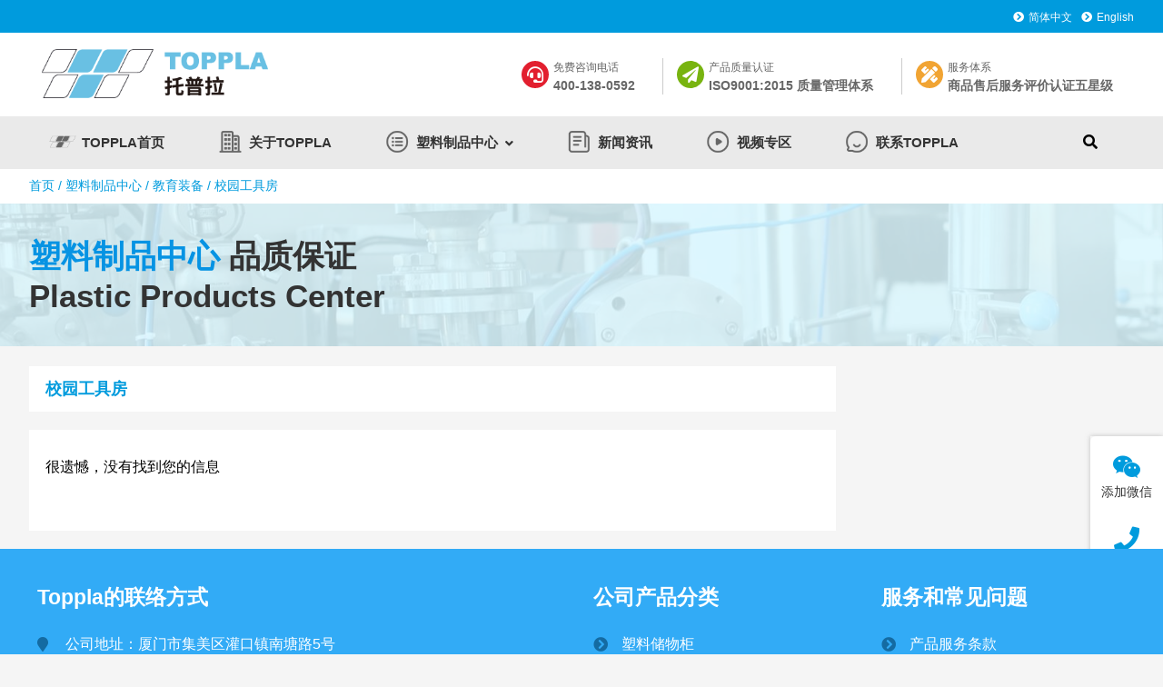

--- FILE ---
content_type: text/html; charset=UTF-8
request_url: https://www.topplagroup.cn/product/jyzb/xygjf
body_size: 7152
content:
<!DOCTYPE html PUBLIC "-//W3C//DTD XHTML 1.0 Strict//EN""http://www.w3.org/TR/xhtml1/DTD/xhtml1-strict.dtd"><html xmlns="http://www.w3.org/1999/xhtml" lang="en-US" ><head profile="http://gmpg.org/xfn/11"><meta name="viewport" content="width=device-width,initial-scale=1.0,user-scalable=no"><meta name="format-detection" content="telephone=no"><meta http-equiv="Content-Type" content="text/html; charset=UTF-8" /><link media="all" href="https://www.topplagroup.cn/wp-content/cache/autoptimize/css/autoptimize_b1dde27fe9c3f50eb816e23a7948bed1.css" rel="stylesheet"><title>校园工具房-托普拉-塑料储物柜-塑料移动厕所-塑料移动房屋-塑料制品</title><meta name="keywords" content="" /><meta name="description" content="" /><meta property="og:site_name" content="托普拉-塑料储物柜-塑料移动厕所-塑料移动房屋-塑料制品"><meta property="og:type" content="website"><meta property="og:url" content=""><meta property="og:title" content="校园工具房-托普拉-塑料储物柜-塑料移动厕所-塑料移动房屋-塑料制品"><meta property="og:description" content=""><meta property="og:image" content="https://www.topplagroup.cn/wp-content/uploads/2022/05/cropped-lQDPDhttvItE0mnNAgDNAgCwUsc6mKZ9nrMChHcqCoCUAA_512_512.jpg"><meta property="og:id" content=""><meta name='robots' content='max-image-preview:large' /><link href='https://fonts.gstatic.com' crossorigin rel='preconnect' /><link rel="alternate" type="application/rss+xml" title="托普拉-塑料储物柜-塑料移动厕所-塑料移动房屋-塑料制品 &raquo; 校园工具房 Category Feed" href="https://www.topplagroup.cn/product/jyzb/xygjf/feed" /><link rel="https://api.w.org/" href="https://www.topplagroup.cn/wp-json/" /><link rel="alternate" type="application/json" href="https://www.topplagroup.cn/wp-json/wp/v2/categories/34" /><link rel="icon" href="https://www.topplagroup.cn/wp-content/uploads/2022/05/cropped-lQDPDhttvItE0mnNAgDNAgCwUsc6mKZ9nrMChHcqCoCUAA_512_512-32x32.jpg" sizes="32x32" /><link rel="icon" href="https://www.topplagroup.cn/wp-content/uploads/2022/05/cropped-lQDPDhttvItE0mnNAgDNAgCwUsc6mKZ9nrMChHcqCoCUAA_512_512-192x192.jpg" sizes="192x192" /><link rel="apple-touch-icon" href="https://www.topplagroup.cn/wp-content/uploads/2022/05/cropped-lQDPDhttvItE0mnNAgDNAgCwUsc6mKZ9nrMChHcqCoCUAA_512_512-180x180.jpg" /><meta name="msapplication-TileImage" content="https://www.topplagroup.cn/wp-content/uploads/2022/05/cropped-lQDPDhttvItE0mnNAgDNAgCwUsc6mKZ9nrMChHcqCoCUAA_512_512-270x270.jpg" /> <script src="https://res.wx.qq.com/open/js/jweixin-1.0.0.js"></script> <!--[if lt IE 9]> <script>/*<![CDATA[*/(function() {
     if (! 
     /*@cc_on!@*/
     0) return;
     var e = "abbr, article, aside, audio, canvas, datalist, details, dialog, eventsource, figure, footer, header, hgroup, mark, menu, meter, nav, output, progress, section, time, video".split(', ');
     var i= e.length;
     while (i--){
         document.createElement(e[i])
     } 
})()/*]]>*/</script> <![endif]--></head><body class="archive category category-xygjf category-34 notxf drop" data-link="https://www.topplagroup.cn/product/jyzb/xygjf" ><header class="header  newhead2  newhead2   addtop"><div class="header_top"><div class="header_top_in"><div class="header_top_left"><a href=""><i class="fab fa-toppla"></i></a><a href=""><i class="fab fa-toppla"></i></a><a href=""><i class="fab fa-toppla"></i></a></div><div class="header_top_right"><a ><i class="fas fa-chevron-circle-right "></i>简体中文</a><a ><i class="fas fa-chevron-circle-right "></i>English</a></div><div class="wp_clear"></div></div><div class="header_top_ba"></div></div><div class="nav"><div class="logo"><div><a href="https://www.topplagroup.cn"><img class="pclogo" src="https://www.topplagroup.cn/wp-content/uploads/2021/04/logo-官网.png" alt="托普拉-塑料储物柜-塑料移动厕所-塑料移动房屋-塑料制品"/>托普拉-塑料储物柜-塑料移动厕所-塑料移动房屋-塑料制品<img class="movelogo" src="https://www.topplagroup.cn/wp-content/uploads//2021/04/logo-官网.png" alt="托普拉-塑料储物柜-塑料移动厕所-塑料移动房屋-塑料制品"/></a></div></div><div class="header_iconbox threicon"   ><a  class="header_iconbox_b"><span class="header_iconbox_b_s"><span>免费咨询电话</span><span>400-138-0592</span></span><i class="fas fa-headset"style="background-color:#e21f2f"></i></a><a  class="header_iconbox_b"><span class="header_iconbox_b_s"><span>产品质量认证</span><span>ISO9001:2015 质量管理体系</span></span><i class="fas fa-paper-plane"style="background-color:#78b410"></i></a><a  class="header_iconbox_b"><span class="header_iconbox_b_s"><span>服务体系</span><span>商品售后服务评价认证五星级</span></span><i class="fa fa-pencil-ruler"style="background-color:#f1a433"></i></a></div><div class="mu_move_container"><nav class="menu_header header_pic_nav mu-wrapper "><li id="menu-item-11"  class="mu-slide   depth0 menu-item menu-item-type-post_type menu-item-object-page menu-item-home noft"><a class="mu_a"  href="https://www.topplagroup.cn/"><figure><img class="muimg"  src="https://www.topplagroup.cn/wp-content/uploads/2022/05/toppla首页2.png"alt="TOPPLA首页"/></figure><span class="jzs obk">TOPPLA首页</span></a><i class="mu_i"></i></li><li id="menu-item-12"  class="mu-slide   depth0 menu-item menu-item-type-post_type menu-item-object-page noft"><a class="mu_a"  href="https://www.topplagroup.cn/aboutus"><figure><img class="muimg"  src="https://www.topplagroup.cn/wp-content/uploads/2022/05/关于toppla.png"alt="关于TOPPLA"/></figure><span class="jzs obk">关于TOPPLA</span></a><i class="mu_i"></i></li><li id="menu-item-14"  class="mu-slide   depth0 menu-item menu-item-type-taxonomy menu-item-object-category current-category-ancestor menu-item-has-children noft"><a class="mu_a"  href="https://www.topplagroup.cn/product"><figure><img class="muimg"  src="https://www.topplagroup.cn/wp-content/uploads/2022/05/产品中心.png"alt="塑料制品中心"/></figure><span class="jzs obk">塑料制品中心</span></a><i class="mu_i"></i><ul class="sub-menu"><li id="menu-item-5068"  class="mu-slide   depth1 menu-item menu-item-type-taxonomy menu-item-object-category noft"><a class="mu_a"  href="https://www.topplagroup.cn/product/slcwg"><span class="nusw obk">塑料储物柜</span></a><i class="mu_i"></i></li><li id="menu-item-5070"  class="mu-slide   depth1 menu-item menu-item-type-taxonomy menu-item-object-category noft"><a class="mu_a"  href="https://www.topplagroup.cn/product/slydcs"><span class="nusw obk">塑料移动厕所</span></a><i class="mu_i"></i></li><li id="menu-item-5069"  class="mu-slide   depth1 menu-item menu-item-type-taxonomy menu-item-object-category noft"><a class="mu_a"  href="https://www.topplagroup.cn/product/slfw"><span class="nusw obk">塑料房屋</span></a><i class="mu_i"></i></li><li id="menu-item-5071"  class="mu-slide   depth1 menu-item menu-item-type-taxonomy menu-item-object-category current-category-ancestor noft"><a class="mu_a"  href="https://www.topplagroup.cn/product/jyzb"><span class="nusw obk">教育装备</span></a><i class="mu_i"></i></li></ul></li><li id="menu-item-15"  class="mu-slide   depth0 menu-item menu-item-type-taxonomy menu-item-object-category noft"><a class="mu_a"  href="https://www.topplagroup.cn/news"><figure><img class="muimg"  src="https://www.topplagroup.cn/wp-content/uploads/2022/05/新闻资讯.png"alt="新闻资讯"/></figure><span class="jzs obk">新闻资讯</span></a><i class="mu_i"></i></li><li id="menu-item-16"  class="mu-slide   depth0 menu-item menu-item-type-taxonomy menu-item-object-category noft"><a class="mu_a"  href="https://www.topplagroup.cn/vedio"><figure><img class="muimg"  src="https://www.topplagroup.cn/wp-content/uploads/2022/05/视频专区.png"alt="视频专区"/></figure><span class="jzs obk">视频专区</span></a><i class="mu_i"></i></li><li id="menu-item-6018"  class="mu-slide   depth0 menu-item menu-item-type-post_type menu-item-object-page noft"><a class="mu_a"  href="https://www.topplagroup.cn/lianxiwomen"><figure><img class="muimg"  src="https://www.topplagroup.cn/wp-content/uploads/2022/05/联系toppla.png"alt="联系TOPPLA"/></figure><span class="jzs obk">联系TOPPLA</span></a><i class="mu_i"></i></li><li class="mu-slide menu-item mu-sho"></li><li class="mu-slide PcOnly  menu-item search_box_btn"><i class="search_iocn  fa  fa-search"></i></li></nav></div> <span class=" header_nav_move_btn"><i class="fa fas fa-bars fa-navicon"></i></span> <span class="search_box_move_btn"> <i class="search_iocn fa  fa-search"></i> </span><div class="move_bac"></div><div class="wp_clear"></div></div><div class="haeader_bac_clor"></div><div class="mu_move_container_bac_clor"></div></header><div class="search_box_out" ><div class="search_box_in"><p> <span taxonomy="0" post_type="0"class="sel"   category="" placeholder="全站搜索"><i class="fas fa-search"></i>全站搜索 </span> <span taxonomy="cat" post_type="post"   category="8" placeholder="输入搜索-健身房更衣柜">健身房更衣柜</span> <span taxonomy="cat" post_type="post"   category="6" placeholder="输入搜索-企事业员工柜">企事业员工柜</span> <span taxonomy="cat" post_type="post"   category="7" placeholder="输入搜索-视频专区">视频专区</span> <span taxonomy="" post_type=""   category="10" placeholder="输入搜索-"></span></p><div class="search_boxs"><form action="https://www.topplagroup.cn" id="searchform" method="get"> <input name="s" id="keywords" placeholder="" autocomplete="off" type="text"> <input value="搜索" type="submit"> <input id="category" name="" value="0" type="hidden"> <input id="post_type" name="post_type" value="post" type="hidden"></form></div><div class="close_seach"><i class="fas  fa-times"></i></div></div></div><div class="content cat_content "><div class="breadcrumbs"><nav> <a itemprop="breadcrumb" href="https://www.topplagroup.cn">首页</a> / <a itemprop="breadcrumb" href="https://www.topplagroup.cn/product">塑料制品中心</a> / <a itemprop="breadcrumb" href="https://www.topplagroup.cn/product/jyzb">教育装备</a> / <span class="current">校园工具房</span></nav></div><div class="post_content "><section class="wp-block-themepark-block-themepark-area block_layout thempark-block undefined" id="" style="background-color:#e6f7ff;" data-swiper-parallax="-700"><div class="block_layout_in"><div class="wp-block-column block_layout_in"><h3 class="wp-block-heading" id="block-8b0fa829-080b-423e-ba48-09ea156b4cda" style="font-size:35px"><strong><mark style="background-color:rgba(0, 0, 0, 0)" class="has-inline-color has-vivid-cyan-blue-color">塑料制品中心</mark><mark style="background-color:rgba(0, 0, 0, 0)" class="has-inline-color has-vivid-cyan-blue-color"></mark><mark style="background-color:rgba(0, 0, 0, 0)" class="has-inline-color has-vivid-cyan-blue-color"></mark><mark style="background-color:rgba(0, 0, 0, 0)" class="has-inline-color has-vivid-cyan-blue-color"></mark><mark style="background-color:rgba(0, 0, 0, 0)" class="has-inline-color has-vivid-cyan-blue-color"></mark> <strong>品质保证</strong></strong><br><strong>Plastic Products Center</strong></h3></div></div><div class="layout_badh"><div class="PcOnly themepark-block_layout_ba lazyload swiper-lazy " style="background-attachment:fixed;" data-background="https://www.topplagroup.cn/wp-content/uploads/2021/03/top.png"></div><div class="MovePnly themepark-block_layout_ba lazyload swiper-move-lazy" style="background-attachment:fixed;" data-background="https://www.topplagroup.cn/wp-content/uploads/2021/03/top.png"></div></div></section><p></p></div><div class="twotab" style="margin: 0 auto;"><mian class="main_slide cat_content"><div class="cat_titles"><div class="case_title_lists case_title_lists4"><h1 class="mantitle"> 校园工具房</h1></div></div><div class="cat_page " ><div class="cat-text"><ul class="case_loop  ajlooplist  loop_list"><p class="Noresult">很遗憾，没有找到您的信息</p></ul></div><div class="pager"></div><div class='wp_clear'></div></div><div class='wp_clear'></div></mian><div class="move_open_btn">展开更多 <i class="fa fa-angle-double-down"></i></div><aside class="aside"><div class="0     " ><div class="post_content "></div></div><div id="boder"></div><div id="fixed"></div></aside><div class='wp_clear'></div></div></div></div><footer class="new_footer"><div class="post_content "><section class="wp-block-themepark-block-themepark-area block_layout thempark-block PcOnly" id="" style="background-color:#32abf6;padding-top:15px;" data-swiper-parallax="-700"><div class="block_layout_in" style=""><div class="wp-block-column block_layout_in"><div class="wp-block-columns"><div class="wp-block-column" style="flex-basis:48%"><div class="wp-block-columns"><div class="wp-block-column"><section class="wp-block-themepark-block-themepark-listbox thempark-block themepark_listbox PcOnly" style="text-align:left;"><h3 class="themepark_listbox_title" style="color:#ffffff;font-size:23px;padding-left:2%;padding-right:2%;"><span>Toppla的联络方式</span></h3><ul class="themepark_listbox_list" style="padding-left:2%;padding-right:2%;"><li style="color:#ffffff;font-size:16px;line-height:26px;margin-bottom:7px;padding-left:31px;"><a href="#"><i class="fas fa-map-marker" style="color:#146ba2;line-height:26px"></i></a><a href="#" style="color:#ffffff;font-size:16px;line-height:26px;margin-bottom:7px;"><span>公司地址：厦门市集美区灌口镇南塘路5号</span></a></li><li style="color:#ffffff;font-size:16px;line-height:26px;margin-bottom:7px;padding-left:31px;"><a href="#"><i class="fas fa-phone" style="color:#146ba2;line-height:26px"></i></a><a href="#" style="color:#ffffff;font-size:16px;line-height:26px;margin-bottom:7px;"><span>联系电话：400-138-0592</span></a></li><li style="color:#ffffff;font-size:16px;line-height:26px;margin-bottom:7px;padding-left:31px;"><i class="fas fa-envelope" style="color:#146ba2;line-height:26px"></i><span>E-mail:sales01@mtgroupusa.com</span></li></ul><div class="themepark_listbox_ba" style="opacity:0.76;"></div></section></div><div class="wp-block-column" style="flex-basis:15%"></div></div></div><div class="wp-block-column"><section class="wp-block-themepark-block-themepark-listbox thempark-block themepark_listbox PcOnly" style="text-align:left;"><h3 class="themepark_listbox_title" style="color:#ffffff;font-size:23px;padding-left:2%;padding-right:2%;"><span>公司产品分类</span></h3><ul class="themepark_listbox_list" style="padding-left:2%;padding-right:2%;"><li style="color:#ffffff;font-size:16px;line-height:26px;margin-bottom:7px;padding-left:31px;"><a href="https://www.topplagroup.cn/category/product/slcwg/"><i class="fas fa-chevron-circle-right" style="color:#146ba2;line-height:26px"></i></a><a href="https://www.topplagroup.cn/category/product/slcwg/" style="color:#ffffff;font-size:16px;line-height:26px;margin-bottom:7px;"><span>塑料储物柜</span></a></li><li style="color:#ffffff;font-size:16px;line-height:26px;margin-bottom:7px;padding-left:31px;"><a href="https://www.topplagroup.cn/category/product/slydcs/"><i class="fas fa-chevron-circle-right" style="color:#146ba2;line-height:26px"></i></a><a href="https://www.topplagroup.cn/category/product/slydcs/" style="color:#ffffff;font-size:16px;line-height:26px;margin-bottom:7px;"><span>塑料移动厕所</span></a></li><li style="color:#ffffff;font-size:16px;line-height:26px;margin-bottom:7px;padding-left:31px;"><a href="https://www.topplagroup.cn/category/product/slfw/"><i class="fas fa-chevron-circle-right" style="color:#146ba2;line-height:26px"></i></a><a href="https://www.topplagroup.cn/category/product/slfw/" style="color:#ffffff;font-size:16px;line-height:26px;margin-bottom:7px;"><span>塑料房屋</span></a></li></ul><div class="themepark_listbox_ba" style="opacity:0.76;"></div></section></div><div class="wp-block-column"><section class="wp-block-themepark-block-themepark-listbox thempark-block themepark_listbox PcOnly" style="text-align:left;"><h3 class="themepark_listbox_title" style="color:#ffffff;font-size:23px;padding-left:2%;padding-right:2%;"><span>服务和常见问题</span></h3><ul class="themepark_listbox_list" style="padding-left:2%;padding-right:2%;"><li style="color:#ffffff;font-size:16px;line-height:26px;margin-bottom:7px;padding-left:31px;"><a href="#"><i class="fas fa-chevron-circle-right" style="color:#146ba2;line-height:26px"></i></a><a href="#" style="color:#ffffff;font-size:16px;line-height:26px;margin-bottom:7px;"><span>产品服务条款</span></a></li><li style="color:#ffffff;font-size:16px;line-height:26px;margin-bottom:7px;padding-left:31px;"><a href="#"><i class="fas fa-chevron-circle-right" style="color:#146ba2;line-height:26px"></i></a><a href="#" style="color:#ffffff;font-size:16px;line-height:26px;margin-bottom:7px;"><span>退款政策和帮助</span></a></li><li style="color:#ffffff;font-size:16px;line-height:26px;margin-bottom:7px;padding-left:31px;"><i class="fas fa-chevron-circle-right" style="color:#146ba2;line-height:26px"></i><span>法律声明和行业规范</span></li></ul><div class="themepark_listbox_ba" style="opacity:0.76;"></div></section></div></div></div></div><div class="layout_badh"></div></section></div><div class="new_footer_bottm"><p> Copyright © 2024 厦门托普拉材料科技有限公司 版权所有 
 |<a target="_blank" rel="nofollow" href="http://beian.miit.gov.cn/"> 闽ICP备16038828号</a></p></div></footer><div id="quantitywz" data=""></div><div class="toolbar_move MovePnly"><div class="close_bar"><i class="fas fa-times"></i></div><ul class="toolbar_move_ul"><li class="toolbar-qq"><a class="out ico_2" ><i   class="out fab fa-weixin menu-item menu-item-type-custom menu-item-object-custom menu-item-has-children"></i><span >添加微信</span></a><ul class="sub-menu"><li class="toolbar-qq nav_img"><a class="out ico_2" ><figure><img  src="https://www.topplagroup.cn/wp-content/uploads/2022/06/微信企业号-二维码.jpg"alt="微信公众号"/></figure></a></li><li class="toolbar-qq"><a class="out ico_2" ><i   class="out menu-item menu-item-type-custom menu-item-object-custom"></i><span >扫码了解更多</span></a></li></ul></li><li class="toolbar-qq"><a class="out ico_2" ><i   class="out fas fa-phone menu-item menu-item-type-custom menu-item-object-custom menu-item-has-children"></i><span >联系电话</span></a><ul class="sub-menu"><li class="toolbar-qq"><a class="out ico_2" ><i   class="out menu-item menu-item-type-custom menu-item-object-custom"></i><span >客服电话：400-138-0592</span></a></li></ul></li><li class="toolbar-qq"><a class="out ico_2"  href="#top"><i   class="out fas fa-angle-up menu-item menu-item-type-custom menu-item-object-custom"></i><span >回到顶部</span></a></li><ul></div><div  class="toolbar_pc PcOnly  toolbottm"><ul class="toolbar_pc_ul"><li class="toolbar-qq"><a class="out ico_2" ><i   class="out fab fa-weixin menu-item menu-item-type-custom menu-item-object-custom menu-item-has-children"></i><span >添加微信</span></a><ul class="sub-menu"><li class="toolbar-qq nav_img"><a class="out ico_2" ><figure><img  src="https://www.topplagroup.cn/wp-content/uploads/2022/06/微信企业号-二维码.jpg"alt="微信公众号"/></figure></a></li><li class="toolbar-qq"><a class="out ico_2" ><i   class="out menu-item menu-item-type-custom menu-item-object-custom"></i><span >扫码了解更多</span></a></li></ul></li><li class="toolbar-qq"><a class="out ico_2" ><i   class="out fas fa-phone menu-item menu-item-type-custom menu-item-object-custom menu-item-has-children"></i><span >联系电话</span></a><ul class="sub-menu"><li class="toolbar-qq"><a class="out ico_2" ><i   class="out menu-item menu-item-type-custom menu-item-object-custom"></i><span >客服电话：400-138-0592</span></a></li></ul></li><li class="toolbar-qq"><a class="out ico_2"  href="#top"><i   class="out fas fa-angle-up menu-item menu-item-type-custom menu-item-object-custom"></i><span >回到顶部</span></a></li><ul></div> <script type='text/javascript' id='rocket-browser-checker-js-after'>/*<![CDATA[*/"use strict";var _createClass=function(){function defineProperties(target,props){for(var i=0;i<props.length;i++){var descriptor=props[i];descriptor.enumerable=descriptor.enumerable||!1,descriptor.configurable=!0,"value"in descriptor&&(descriptor.writable=!0),Object.defineProperty(target,descriptor.key,descriptor)}}return function(Constructor,protoProps,staticProps){return protoProps&&defineProperties(Constructor.prototype,protoProps),staticProps&&defineProperties(Constructor,staticProps),Constructor}}();function _classCallCheck(instance,Constructor){if(!(instance instanceof Constructor))throw new TypeError("Cannot call a class as a function")}var RocketBrowserCompatibilityChecker=function(){function RocketBrowserCompatibilityChecker(options){_classCallCheck(this,RocketBrowserCompatibilityChecker),this.passiveSupported=!1,this._checkPassiveOption(this),this.options=!!this.passiveSupported&&options}return _createClass(RocketBrowserCompatibilityChecker,[{key:"_checkPassiveOption",value:function(self){try{var options={get passive(){return!(self.passiveSupported=!0)}};window.addEventListener("test",null,options),window.removeEventListener("test",null,options)}catch(err){self.passiveSupported=!1}}},{key:"initRequestIdleCallback",value:function(){!1 in window&&(window.requestIdleCallback=function(cb){var start=Date.now();return setTimeout(function(){cb({didTimeout:!1,timeRemaining:function(){return Math.max(0,50-(Date.now()-start))}})},1)}),!1 in window&&(window.cancelIdleCallback=function(id){return clearTimeout(id)})}},{key:"isDataSaverModeOn",value:function(){return"connection"in navigator&&!0===navigator.connection.saveData}},{key:"supportsLinkPrefetch",value:function(){var elem=document.createElement("link");return elem.relList&&elem.relList.supports&&elem.relList.supports("prefetch")&&window.IntersectionObserver&&"isIntersecting"in IntersectionObserverEntry.prototype}},{key:"isSlowConnection",value:function(){return"connection"in navigator&&"effectiveType"in navigator.connection&&("2g"===navigator.connection.effectiveType||"slow-2g"===navigator.connection.effectiveType)}}]),RocketBrowserCompatibilityChecker}();/*]]>*/</script> <script type='text/javascript' id='rocket-delay-js-js-after'>/*<![CDATA[*/(function() {
"use strict";var e=function(){function n(e,t){for(var r=0;r<t.length;r++){var n=t[r];n.enumerable=n.enumerable||!1,n.configurable=!0,"value"in n&&(n.writable=!0),Object.defineProperty(e,n.key,n)}}return function(e,t,r){return t&&n(e.prototype,t),r&&n(e,r),e}}();function n(e,t){if(!(e instanceof t))throw new TypeError("Cannot call a class as a function")}var t=function(){function r(e,t){n(this,r),this.attrName="data-rocketlazyloadscript",this.browser=t,this.options=this.browser.options,this.triggerEvents=e,this.userEventListener=this.triggerListener.bind(this)}return e(r,[{key:"init",value:function(){this._addEventListener(this)}},{key:"reset",value:function(){this._removeEventListener(this)}},{key:"_addEventListener",value:function(t){this.triggerEvents.forEach(function(e){return window.addEventListener(e,t.userEventListener,t.options)})}},{key:"_removeEventListener",value:function(t){this.triggerEvents.forEach(function(e){return window.removeEventListener(e,t.userEventListener,t.options)})}},{key:"_loadScriptSrc",value:function(){var r=this,e=document.querySelectorAll("script["+this.attrName+"]");0!==e.length&&Array.prototype.slice.call(e).forEach(function(e){var t=e.getAttribute(r.attrName);e.setAttribute("src",t),e.removeAttribute(r.attrName)}),this.reset()}},{key:"triggerListener",value:function(){this._loadScriptSrc(),this._removeEventListener(this)}}],[{key:"run",value:function(){RocketBrowserCompatibilityChecker&&new r(["keydown","mouseover","touchmove","touchstart"],new RocketBrowserCompatibilityChecker({passive:!0})).init()}}]),r}();t.run();
}());/*]]>*/</script> <script type='text/javascript' id='rocket-preload-links-js-extra'>var RocketPreloadLinksConfig = {"excludeUris":"\/en\/%e9%a6%96%e9%a1%b5|\/(.+\/)?feed\/?.+\/?|\/(?:.+\/)?embed\/|\/(index\\.php\/)?wp\\-json(\/.*|$)|\/wp-admin|\/logout|\/wp-login.php","usesTrailingSlash":"","imageExt":"jpg|jpeg|gif|png|tiff|bmp|webp|avif","fileExt":"jpg|jpeg|gif|png|tiff|bmp|webp|avif|php|pdf|html|htm","siteUrl":"https:\/\/www.topplagroup.cn","onHoverDelay":"100","rateThrottle":"3"};</script> <script type='text/javascript' id='rocket-preload-links-js-after'>/*<![CDATA[*/(function() {
"use strict";var r="function"==typeof Symbol&&"symbol"==typeof Symbol.iterator?function(e){return typeof e}:function(e){return e&&"function"==typeof Symbol&&e.constructor===Symbol&&e!==Symbol.prototype?"symbol":typeof e},e=function(){function i(e,t){for(var n=0;n<t.length;n++){var i=t[n];i.enumerable=i.enumerable||!1,i.configurable=!0,"value"in i&&(i.writable=!0),Object.defineProperty(e,i.key,i)}}return function(e,t,n){return t&&i(e.prototype,t),n&&i(e,n),e}}();function i(e,t){if(!(e instanceof t))throw new TypeError("Cannot call a class as a function")}var t=function(){function n(e,t){i(this,n),this.browser=e,this.config=t,this.options=this.browser.options,this.prefetched=new Set,this.eventTime=null,this.threshold=1111,this.numOnHover=0}return e(n,[{key:"init",value:function(){!this.browser.supportsLinkPrefetch()||this.browser.isDataSaverModeOn()||this.browser.isSlowConnection()||(this.regex={excludeUris:RegExp(this.config.excludeUris,"i"),images:RegExp(".("+this.config.imageExt+")$","i"),fileExt:RegExp(".("+this.config.fileExt+")$","i")},this._initListeners(this))}},{key:"_initListeners",value:function(e){-1<this.config.onHoverDelay&&document.addEventListener("mouseover",e.listener.bind(e),e.listenerOptions),document.addEventListener("mousedown",e.listener.bind(e),e.listenerOptions),document.addEventListener("touchstart",e.listener.bind(e),e.listenerOptions)}},{key:"listener",value:function(e){var t=e.target.closest("a"),n=this._prepareUrl(t);if(null!==n)switch(e.type){case"mousedown":case"touchstart":this._addPrefetchLink(n);break;case"mouseover":this._earlyPrefetch(t,n,"mouseout")}}},{key:"_earlyPrefetch",value:function(t,e,n){var i=this,r=setTimeout(function(){if(r=null,0===i.numOnHover)setTimeout(function(){return i.numOnHover=0},1e3);else if(i.numOnHover>i.config.rateThrottle)return;i.numOnHover++,i._addPrefetchLink(e)},this.config.onHoverDelay);t.addEventListener(n,function e(){t.removeEventListener(n,e,{passive:!0}),null!==r&&(clearTimeout(r),r=null)},{passive:!0})}},{key:"_addPrefetchLink",value:function(i){return this.prefetched.add(i.href),new Promise(function(e,t){var n=document.createElement("link");n.rel="prefetch",n.href=i.href,n.onload=e,n.onerror=t,document.head.appendChild(n)}).catch(function(){})}},{key:"_prepareUrl",value:function(e){if(null===e||"object"!==(void 0===e?"undefined":r(e))||!1 in e||-1===["http:","https:"].indexOf(e.protocol))return null;var t=e.href.substring(0,this.config.siteUrl.length),n=this._getPathname(e.href,t),i={original:e.href,protocol:e.protocol,origin:t,pathname:n,href:t+n};return this._isLinkOk(i)?i:null}},{key:"_getPathname",value:function(e,t){var n=t?e.substring(this.config.siteUrl.length):e;return n.startsWith("/")||(n="/"+n),this._shouldAddTrailingSlash(n)?n+"/":n}},{key:"_shouldAddTrailingSlash",value:function(e){return this.config.usesTrailingSlash&&!e.endsWith("/")&&!this.regex.fileExt.test(e)}},{key:"_isLinkOk",value:function(e){return null!==e&&"object"===(void 0===e?"undefined":r(e))&&(!this.prefetched.has(e.href)&&e.origin===this.config.siteUrl&&-1===e.href.indexOf("?")&&-1===e.href.indexOf("#")&&!this.regex.excludeUris.test(e.href)&&!this.regex.images.test(e.href))}}],[{key:"run",value:function(){"undefined"!=typeof RocketPreloadLinksConfig&&new n(new RocketBrowserCompatibilityChecker({capture:!0,passive:!0}),RocketPreloadLinksConfig).init()}}]),n}();t.run();
}());/*]]>*/</script> <script type='text/javascript' src='//api.map.baidu.com/api?type=webgl&#038;v=1.0&#038;ak=dpSqim63IQqoYCEge8KLmoOxQtzZF17i' id='baidumap-js'></script> <script type='text/javascript' src='//bj.bcebos.com/v1/mapopen/api-demos/js/mapStyle.js' id='baidumap2-js'></script> <script defer src="https://www.topplagroup.cn/wp-content/cache/autoptimize/js/autoptimize_0bda39945e5e38a572747f0530769b28.js"></script></body></html>

--- FILE ---
content_type: text/css
request_url: https://www.topplagroup.cn/wp-content/cache/autoptimize/css/autoptimize_b1dde27fe9c3f50eb816e23a7948bed1.css
body_size: 69581
content:
/*!
 * Font Awesome Free 5.11.2 by @fontawesome - https://fontawesome.com
 * License - https://fontawesome.com/license/free (Icons: CC BY 4.0, Fonts: SIL OFL 1.1, Code: MIT License)
 */
.fa,.fas,.far,.fal,.fad,.fab{-moz-osx-font-smoothing:grayscale;-webkit-font-smoothing:antialiased;display:inline-block;font-style:normal;font-variant:normal;text-rendering:auto;line-height:1}.fa-lg{font-size:1.33333em;line-height:.75em;vertical-align:-.0667em}.fa-xs{font-size:.75em}.fa-sm{font-size:.875em}.fa-1x{font-size:1em}.fa-2x{font-size:2em}.fa-3x{font-size:3em}.fa-4x{font-size:4em}.fa-5x{font-size:5em}.fa-6x{font-size:6em}.fa-7x{font-size:7em}.fa-8x{font-size:8em}.fa-9x{font-size:9em}.fa-10x{font-size:10em}.fa-fw{text-align:center;width:1.25em}.fa-ul{list-style-type:none;margin-left:2.5em;padding-left:0}.fa-ul>li{position:relative}.fa-li{left:-2em;position:absolute;text-align:center;width:2em;line-height:inherit}.fa-border{border:solid .08em #eee;border-radius:.1em;padding:.2em .25em .15em}.fa-pull-left{float:left}.fa-pull-right{float:right}.fa.fa-pull-left,.fas.fa-pull-left,.far.fa-pull-left,.fal.fa-pull-left,.fab.fa-pull-left{margin-right:.3em}.fa.fa-pull-right,.fas.fa-pull-right,.far.fa-pull-right,.fal.fa-pull-right,.fab.fa-pull-right{margin-left:.3em}.fa-spin{-webkit-animation:fa-spin 2s infinite linear;animation:fa-spin 2s infinite linear}.fa-pulse{-webkit-animation:fa-spin 1s infinite steps(8);animation:fa-spin 1s infinite steps(8)}@-webkit-keyframes fa-spin{0%{-webkit-transform:rotate(0deg);transform:rotate(0deg)}100%{-webkit-transform:rotate(360deg);transform:rotate(360deg)}}@keyframes fa-spin{0%{-webkit-transform:rotate(0deg);transform:rotate(0deg)}100%{-webkit-transform:rotate(360deg);transform:rotate(360deg)}}.fa-rotate-90{-ms-filter:"progid:DXImageTransform.Microsoft.BasicImage(rotation=1)";-webkit-transform:rotate(90deg);transform:rotate(90deg)}.fa-rotate-180{-ms-filter:"progid:DXImageTransform.Microsoft.BasicImage(rotation=2)";-webkit-transform:rotate(180deg);transform:rotate(180deg)}.fa-rotate-270{-ms-filter:"progid:DXImageTransform.Microsoft.BasicImage(rotation=3)";-webkit-transform:rotate(270deg);transform:rotate(270deg)}.fa-flip-horizontal{-ms-filter:"progid:DXImageTransform.Microsoft.BasicImage(rotation=0, mirror=1)";-webkit-transform:scale(-1,1);transform:scale(-1,1)}.fa-flip-vertical{-ms-filter:"progid:DXImageTransform.Microsoft.BasicImage(rotation=2, mirror=1)";-webkit-transform:scale(1,-1);transform:scale(1,-1)}.fa-flip-both,.fa-flip-horizontal.fa-flip-vertical{-ms-filter:"progid:DXImageTransform.Microsoft.BasicImage(rotation=2, mirror=1)";-webkit-transform:scale(-1,-1);transform:scale(-1,-1)}:root .fa-rotate-90,:root .fa-rotate-180,:root .fa-rotate-270,:root .fa-flip-horizontal,:root .fa-flip-vertical,:root .fa-flip-both{-webkit-filter:none;filter:none}.fa-stack{display:inline-block;height:2em;line-height:2em;position:relative;vertical-align:middle;width:2.5em}.fa-stack-1x,.fa-stack-2x{left:0;position:absolute;text-align:center;width:100%}.fa-stack-1x{line-height:inherit}.fa-stack-2x{font-size:2em}.fa-inverse{color:#fff}.fa-500px:before{content:"\f26e"}.fa-accessible-icon:before{content:"\f368"}.fa-accusoft:before{content:"\f369"}.fa-acquisitions-incorporated:before{content:"\f6af"}.fa-ad:before{content:"\f641"}.fa-address-book:before{content:"\f2b9"}.fa-address-card:before{content:"\f2bb"}.fa-adjust:before{content:"\f042"}.fa-adn:before{content:"\f170"}.fa-adobe:before{content:"\f778"}.fa-adversal:before{content:"\f36a"}.fa-affiliatetheme:before{content:"\f36b"}.fa-air-freshener:before{content:"\f5d0"}.fa-airbnb:before{content:"\f834"}.fa-algolia:before{content:"\f36c"}.fa-align-center:before{content:"\f037"}.fa-align-justify:before{content:"\f039"}.fa-align-left:before{content:"\f036"}.fa-align-right:before{content:"\f038"}.fa-alipay:before{content:"\f642"}.fa-allergies:before{content:"\f461"}.fa-amazon:before{content:"\f270"}.fa-amazon-pay:before{content:"\f42c"}.fa-ambulance:before{content:"\f0f9"}.fa-american-sign-language-interpreting:before{content:"\f2a3"}.fa-amilia:before{content:"\f36d"}.fa-anchor:before{content:"\f13d"}.fa-android:before{content:"\f17b"}.fa-angellist:before{content:"\f209"}.fa-angle-double-down:before{content:"\f103"}.fa-angle-double-left:before{content:"\f100"}.fa-angle-double-right:before{content:"\f101"}.fa-angle-double-up:before{content:"\f102"}.fa-angle-down:before{content:"\f107"}.fa-angle-left:before{content:"\f104"}.fa-angle-right:before{content:"\f105"}.fa-angle-up:before{content:"\f106"}.fa-angry:before{content:"\f556"}.fa-angrycreative:before{content:"\f36e"}.fa-angular:before{content:"\f420"}.fa-ankh:before{content:"\f644"}.fa-app-store:before{content:"\f36f"}.fa-app-store-ios:before{content:"\f370"}.fa-apper:before{content:"\f371"}.fa-apple:before{content:"\f179"}.fa-apple-alt:before{content:"\f5d1"}.fa-apple-pay:before{content:"\f415"}.fa-archive:before{content:"\f187"}.fa-archway:before{content:"\f557"}.fa-arrow-alt-circle-down:before{content:"\f358"}.fa-arrow-alt-circle-left:before{content:"\f359"}.fa-arrow-alt-circle-right:before{content:"\f35a"}.fa-arrow-alt-circle-up:before{content:"\f35b"}.fa-arrow-circle-down:before{content:"\f0ab"}.fa-arrow-circle-left:before{content:"\f0a8"}.fa-arrow-circle-right:before{content:"\f0a9"}.fa-arrow-circle-up:before{content:"\f0aa"}.fa-arrow-down:before{content:"\f063"}.fa-arrow-left:before{content:"\f060"}.fa-arrow-right:before{content:"\f061"}.fa-arrow-up:before{content:"\f062"}.fa-arrows-alt:before{content:"\f0b2"}.fa-arrows-alt-h:before{content:"\f337"}.fa-arrows-alt-v:before{content:"\f338"}.fa-artstation:before{content:"\f77a"}.fa-assistive-listening-systems:before{content:"\f2a2"}.fa-asterisk:before{content:"\f069"}.fa-asymmetrik:before{content:"\f372"}.fa-at:before{content:"\f1fa"}.fa-atlas:before{content:"\f558"}.fa-atlassian:before{content:"\f77b"}.fa-atom:before{content:"\f5d2"}.fa-audible:before{content:"\f373"}.fa-audio-description:before{content:"\f29e"}.fa-autoprefixer:before{content:"\f41c"}.fa-avianex:before{content:"\f374"}.fa-aviato:before{content:"\f421"}.fa-award:before{content:"\f559"}.fa-aws:before{content:"\f375"}.fa-baby:before{content:"\f77c"}.fa-baby-carriage:before{content:"\f77d"}.fa-backspace:before{content:"\f55a"}.fa-backward:before{content:"\f04a"}.fa-bacon:before{content:"\f7e5"}.fa-balance-scale:before{content:"\f24e"}.fa-balance-scale-left:before{content:"\f515"}.fa-balance-scale-right:before{content:"\f516"}.fa-ban:before{content:"\f05e"}.fa-band-aid:before{content:"\f462"}.fa-bandcamp:before{content:"\f2d5"}.fa-barcode:before{content:"\f02a"}.fa-bars:before{content:"\f0c9"}.fa-baseball-ball:before{content:"\f433"}.fa-basketball-ball:before{content:"\f434"}.fa-bath:before{content:"\f2cd"}.fa-battery-empty:before{content:"\f244"}.fa-battery-full:before{content:"\f240"}.fa-battery-half:before{content:"\f242"}.fa-battery-quarter:before{content:"\f243"}.fa-battery-three-quarters:before{content:"\f241"}.fa-battle-net:before{content:"\f835"}.fa-bed:before{content:"\f236"}.fa-beer:before{content:"\f0fc"}.fa-behance:before{content:"\f1b4"}.fa-behance-square:before{content:"\f1b5"}.fa-bell:before{content:"\f0f3"}.fa-bell-slash:before{content:"\f1f6"}.fa-bezier-curve:before{content:"\f55b"}.fa-bible:before{content:"\f647"}.fa-bicycle:before{content:"\f206"}.fa-biking:before{content:"\f84a"}.fa-bimobject:before{content:"\f378"}.fa-binoculars:before{content:"\f1e5"}.fa-biohazard:before{content:"\f780"}.fa-birthday-cake:before{content:"\f1fd"}.fa-bitbucket:before{content:"\f171"}.fa-bitcoin:before{content:"\f379"}.fa-bity:before{content:"\f37a"}.fa-black-tie:before{content:"\f27e"}.fa-blackberry:before{content:"\f37b"}.fa-blender:before{content:"\f517"}.fa-blender-phone:before{content:"\f6b6"}.fa-blind:before{content:"\f29d"}.fa-blog:before{content:"\f781"}.fa-blogger:before{content:"\f37c"}.fa-blogger-b:before{content:"\f37d"}.fa-bluetooth:before{content:"\f293"}.fa-bluetooth-b:before{content:"\f294"}.fa-bold:before{content:"\f032"}.fa-bolt:before{content:"\f0e7"}.fa-bomb:before{content:"\f1e2"}.fa-bone:before{content:"\f5d7"}.fa-bong:before{content:"\f55c"}.fa-book:before{content:"\f02d"}.fa-book-dead:before{content:"\f6b7"}.fa-book-medical:before{content:"\f7e6"}.fa-book-open:before{content:"\f518"}.fa-book-reader:before{content:"\f5da"}.fa-bookmark:before{content:"\f02e"}.fa-bootstrap:before{content:"\f836"}.fa-border-all:before{content:"\f84c"}.fa-border-none:before{content:"\f850"}.fa-border-style:before{content:"\f853"}.fa-bowling-ball:before{content:"\f436"}.fa-box:before{content:"\f466"}.fa-box-open:before{content:"\f49e"}.fa-boxes:before{content:"\f468"}.fa-braille:before{content:"\f2a1"}.fa-brain:before{content:"\f5dc"}.fa-bread-slice:before{content:"\f7ec"}.fa-briefcase:before{content:"\f0b1"}.fa-briefcase-medical:before{content:"\f469"}.fa-broadcast-tower:before{content:"\f519"}.fa-broom:before{content:"\f51a"}.fa-brush:before{content:"\f55d"}.fa-btc:before{content:"\f15a"}.fa-buffer:before{content:"\f837"}.fa-bug:before{content:"\f188"}.fa-building:before{content:"\f1ad"}.fa-bullhorn:before{content:"\f0a1"}.fa-bullseye:before{content:"\f140"}.fa-burn:before{content:"\f46a"}.fa-buromobelexperte:before{content:"\f37f"}.fa-bus:before{content:"\f207"}.fa-bus-alt:before{content:"\f55e"}.fa-business-time:before{content:"\f64a"}.fa-buy-n-large:before{content:"\f8a6"}.fa-buysellads:before{content:"\f20d"}.fa-calculator:before{content:"\f1ec"}.fa-calendar:before{content:"\f133"}.fa-calendar-alt:before{content:"\f073"}.fa-calendar-check:before{content:"\f274"}.fa-calendar-day:before{content:"\f783"}.fa-calendar-minus:before{content:"\f272"}.fa-calendar-plus:before{content:"\f271"}.fa-calendar-times:before{content:"\f273"}.fa-calendar-week:before{content:"\f784"}.fa-camera:before{content:"\f030"}.fa-camera-retro:before{content:"\f083"}.fa-campground:before{content:"\f6bb"}.fa-canadian-maple-leaf:before{content:"\f785"}.fa-candy-cane:before{content:"\f786"}.fa-cannabis:before{content:"\f55f"}.fa-capsules:before{content:"\f46b"}.fa-car:before{content:"\f1b9"}.fa-car-alt:before{content:"\f5de"}.fa-car-battery:before{content:"\f5df"}.fa-car-crash:before{content:"\f5e1"}.fa-car-side:before{content:"\f5e4"}.fa-caret-down:before{content:"\f0d7"}.fa-caret-left:before{content:"\f0d9"}.fa-caret-right:before{content:"\f0da"}.fa-caret-square-down:before{content:"\f150"}.fa-caret-square-left:before{content:"\f191"}.fa-caret-square-right:before{content:"\f152"}.fa-caret-square-up:before{content:"\f151"}.fa-caret-up:before{content:"\f0d8"}.fa-carrot:before{content:"\f787"}.fa-cart-arrow-down:before{content:"\f218"}.fa-cart-plus:before{content:"\f217"}.fa-cash-register:before{content:"\f788"}.fa-cat:before{content:"\f6be"}.fa-cc-amazon-pay:before{content:"\f42d"}.fa-cc-amex:before{content:"\f1f3"}.fa-cc-apple-pay:before{content:"\f416"}.fa-cc-diners-club:before{content:"\f24c"}.fa-cc-discover:before{content:"\f1f2"}.fa-cc-jcb:before{content:"\f24b"}.fa-cc-mastercard:before{content:"\f1f1"}.fa-cc-paypal:before{content:"\f1f4"}.fa-cc-stripe:before{content:"\f1f5"}.fa-cc-visa:before{content:"\f1f0"}.fa-centercode:before{content:"\f380"}.fa-centos:before{content:"\f789"}.fa-certificate:before{content:"\f0a3"}.fa-chair:before{content:"\f6c0"}.fa-chalkboard:before{content:"\f51b"}.fa-chalkboard-teacher:before{content:"\f51c"}.fa-charging-station:before{content:"\f5e7"}.fa-chart-area:before{content:"\f1fe"}.fa-chart-bar:before{content:"\f080"}.fa-chart-line:before{content:"\f201"}.fa-chart-pie:before{content:"\f200"}.fa-check:before{content:"\f00c"}.fa-check-circle:before{content:"\f058"}.fa-check-double:before{content:"\f560"}.fa-check-square:before{content:"\f14a"}.fa-cheese:before{content:"\f7ef"}.fa-chess:before{content:"\f439"}.fa-chess-bishop:before{content:"\f43a"}.fa-chess-board:before{content:"\f43c"}.fa-chess-king:before{content:"\f43f"}.fa-chess-knight:before{content:"\f441"}.fa-chess-pawn:before{content:"\f443"}.fa-chess-queen:before{content:"\f445"}.fa-chess-rook:before{content:"\f447"}.fa-chevron-circle-down:before{content:"\f13a"}.fa-chevron-circle-left:before{content:"\f137"}.fa-chevron-circle-right:before{content:"\f138"}.fa-chevron-circle-up:before{content:"\f139"}.fa-chevron-down:before{content:"\f078"}.fa-chevron-left:before{content:"\f053"}.fa-chevron-right:before{content:"\f054"}.fa-chevron-up:before{content:"\f077"}.fa-child:before{content:"\f1ae"}.fa-chrome:before{content:"\f268"}.fa-chromecast:before{content:"\f838"}.fa-church:before{content:"\f51d"}.fa-circle:before{content:"\f111"}.fa-circle-notch:before{content:"\f1ce"}.fa-city:before{content:"\f64f"}.fa-clinic-medical:before{content:"\f7f2"}.fa-clipboard:before{content:"\f328"}.fa-clipboard-check:before{content:"\f46c"}.fa-clipboard-list:before{content:"\f46d"}.fa-clock:before{content:"\f017"}.fa-clone:before{content:"\f24d"}.fa-closed-captioning:before{content:"\f20a"}.fa-cloud:before{content:"\f0c2"}.fa-cloud-download-alt:before{content:"\f381"}.fa-cloud-meatball:before{content:"\f73b"}.fa-cloud-moon:before{content:"\f6c3"}.fa-cloud-moon-rain:before{content:"\f73c"}.fa-cloud-rain:before{content:"\f73d"}.fa-cloud-showers-heavy:before{content:"\f740"}.fa-cloud-sun:before{content:"\f6c4"}.fa-cloud-sun-rain:before{content:"\f743"}.fa-cloud-upload-alt:before{content:"\f382"}.fa-cloudscale:before{content:"\f383"}.fa-cloudsmith:before{content:"\f384"}.fa-cloudversify:before{content:"\f385"}.fa-cocktail:before{content:"\f561"}.fa-code:before{content:"\f121"}.fa-code-branch:before{content:"\f126"}.fa-codepen:before{content:"\f1cb"}.fa-codiepie:before{content:"\f284"}.fa-coffee:before{content:"\f0f4"}.fa-cog:before{content:"\f013"}.fa-cogs:before{content:"\f085"}.fa-coins:before{content:"\f51e"}.fa-columns:before{content:"\f0db"}.fa-comment:before{content:"\f075"}.fa-comment-alt:before{content:"\f27a"}.fa-comment-dollar:before{content:"\f651"}.fa-comment-dots:before{content:"\f4ad"}.fa-comment-medical:before{content:"\f7f5"}.fa-comment-slash:before{content:"\f4b3"}.fa-comments:before{content:"\f086"}.fa-comments-dollar:before{content:"\f653"}.fa-compact-disc:before{content:"\f51f"}.fa-compass:before{content:"\f14e"}.fa-compress:before{content:"\f066"}.fa-compress-arrows-alt:before{content:"\f78c"}.fa-concierge-bell:before{content:"\f562"}.fa-confluence:before{content:"\f78d"}.fa-connectdevelop:before{content:"\f20e"}.fa-contao:before{content:"\f26d"}.fa-cookie:before{content:"\f563"}.fa-cookie-bite:before{content:"\f564"}.fa-copy:before{content:"\f0c5"}.fa-copyright:before{content:"\f1f9"}.fa-cotton-bureau:before{content:"\f89e"}.fa-couch:before{content:"\f4b8"}.fa-cpanel:before{content:"\f388"}.fa-creative-commons:before{content:"\f25e"}.fa-creative-commons-by:before{content:"\f4e7"}.fa-creative-commons-nc:before{content:"\f4e8"}.fa-creative-commons-nc-eu:before{content:"\f4e9"}.fa-creative-commons-nc-jp:before{content:"\f4ea"}.fa-creative-commons-nd:before{content:"\f4eb"}.fa-creative-commons-pd:before{content:"\f4ec"}.fa-creative-commons-pd-alt:before{content:"\f4ed"}.fa-creative-commons-remix:before{content:"\f4ee"}.fa-creative-commons-sa:before{content:"\f4ef"}.fa-creative-commons-sampling:before{content:"\f4f0"}.fa-creative-commons-sampling-plus:before{content:"\f4f1"}.fa-creative-commons-share:before{content:"\f4f2"}.fa-creative-commons-zero:before{content:"\f4f3"}.fa-credit-card:before{content:"\f09d"}.fa-critical-role:before{content:"\f6c9"}.fa-crop:before{content:"\f125"}.fa-crop-alt:before{content:"\f565"}.fa-cross:before{content:"\f654"}.fa-crosshairs:before{content:"\f05b"}.fa-crow:before{content:"\f520"}.fa-crown:before{content:"\f521"}.fa-crutch:before{content:"\f7f7"}.fa-css3:before{content:"\f13c"}.fa-css3-alt:before{content:"\f38b"}.fa-cube:before{content:"\f1b2"}.fa-cubes:before{content:"\f1b3"}.fa-cut:before{content:"\f0c4"}.fa-cuttlefish:before{content:"\f38c"}.fa-d-and-d:before{content:"\f38d"}.fa-d-and-d-beyond:before{content:"\f6ca"}.fa-dashcube:before{content:"\f210"}.fa-database:before{content:"\f1c0"}.fa-deaf:before{content:"\f2a4"}.fa-delicious:before{content:"\f1a5"}.fa-democrat:before{content:"\f747"}.fa-deploydog:before{content:"\f38e"}.fa-deskpro:before{content:"\f38f"}.fa-desktop:before{content:"\f108"}.fa-dev:before{content:"\f6cc"}.fa-deviantart:before{content:"\f1bd"}.fa-dharmachakra:before{content:"\f655"}.fa-dhl:before{content:"\f790"}.fa-diagnoses:before{content:"\f470"}.fa-diaspora:before{content:"\f791"}.fa-dice:before{content:"\f522"}.fa-dice-d20:before{content:"\f6cf"}.fa-dice-d6:before{content:"\f6d1"}.fa-dice-five:before{content:"\f523"}.fa-dice-four:before{content:"\f524"}.fa-dice-one:before{content:"\f525"}.fa-dice-six:before{content:"\f526"}.fa-dice-three:before{content:"\f527"}.fa-dice-two:before{content:"\f528"}.fa-digg:before{content:"\f1a6"}.fa-digital-ocean:before{content:"\f391"}.fa-digital-tachograph:before{content:"\f566"}.fa-directions:before{content:"\f5eb"}.fa-discord:before{content:"\f392"}.fa-discourse:before{content:"\f393"}.fa-divide:before{content:"\f529"}.fa-dizzy:before{content:"\f567"}.fa-dna:before{content:"\f471"}.fa-dochub:before{content:"\f394"}.fa-docker:before{content:"\f395"}.fa-dog:before{content:"\f6d3"}.fa-dollar-sign:before{content:"\f155"}.fa-dolly:before{content:"\f472"}.fa-dolly-flatbed:before{content:"\f474"}.fa-donate:before{content:"\f4b9"}.fa-door-closed:before{content:"\f52a"}.fa-door-open:before{content:"\f52b"}.fa-dot-circle:before{content:"\f192"}.fa-dove:before{content:"\f4ba"}.fa-download:before{content:"\f019"}.fa-draft2digital:before{content:"\f396"}.fa-drafting-compass:before{content:"\f568"}.fa-dragon:before{content:"\f6d5"}.fa-draw-polygon:before{content:"\f5ee"}.fa-dribbble:before{content:"\f17d"}.fa-dribbble-square:before{content:"\f397"}.fa-dropbox:before{content:"\f16b"}.fa-drum:before{content:"\f569"}.fa-drum-steelpan:before{content:"\f56a"}.fa-drumstick-bite:before{content:"\f6d7"}.fa-drupal:before{content:"\f1a9"}.fa-dumbbell:before{content:"\f44b"}.fa-dumpster:before{content:"\f793"}.fa-dumpster-fire:before{content:"\f794"}.fa-dungeon:before{content:"\f6d9"}.fa-dyalog:before{content:"\f399"}.fa-earlybirds:before{content:"\f39a"}.fa-ebay:before{content:"\f4f4"}.fa-edge:before{content:"\f282"}.fa-edit:before{content:"\f044"}.fa-egg:before{content:"\f7fb"}.fa-eject:before{content:"\f052"}.fa-elementor:before{content:"\f430"}.fa-ellipsis-h:before{content:"\f141"}.fa-ellipsis-v:before{content:"\f142"}.fa-ello:before{content:"\f5f1"}.fa-ember:before{content:"\f423"}.fa-empire:before{content:"\f1d1"}.fa-envelope:before{content:"\f0e0"}.fa-envelope-open:before{content:"\f2b6"}.fa-envelope-open-text:before{content:"\f658"}.fa-envelope-square:before{content:"\f199"}.fa-envira:before{content:"\f299"}.fa-equals:before{content:"\f52c"}.fa-eraser:before{content:"\f12d"}.fa-erlang:before{content:"\f39d"}.fa-ethereum:before{content:"\f42e"}.fa-ethernet:before{content:"\f796"}.fa-etsy:before{content:"\f2d7"}.fa-euro-sign:before{content:"\f153"}.fa-evernote:before{content:"\f839"}.fa-exchange-alt:before{content:"\f362"}.fa-exclamation:before{content:"\f12a"}.fa-exclamation-circle:before{content:"\f06a"}.fa-exclamation-triangle:before{content:"\f071"}.fa-expand:before{content:"\f065"}.fa-expand-arrows-alt:before{content:"\f31e"}.fa-expeditedssl:before{content:"\f23e"}.fa-external-link-alt:before{content:"\f35d"}.fa-external-link-square-alt:before{content:"\f360"}.fa-eye:before{content:"\f06e"}.fa-eye-dropper:before{content:"\f1fb"}.fa-eye-slash:before{content:"\f070"}.fa-facebook:before{content:"\f09a"}.fa-facebook-f:before{content:"\f39e"}.fa-facebook-messenger:before{content:"\f39f"}.fa-facebook-square:before{content:"\f082"}.fa-fan:before{content:"\f863"}.fa-fantasy-flight-games:before{content:"\f6dc"}.fa-fast-backward:before{content:"\f049"}.fa-fast-forward:before{content:"\f050"}.fa-fax:before{content:"\f1ac"}.fa-feather:before{content:"\f52d"}.fa-feather-alt:before{content:"\f56b"}.fa-fedex:before{content:"\f797"}.fa-fedora:before{content:"\f798"}.fa-female:before{content:"\f182"}.fa-fighter-jet:before{content:"\f0fb"}.fa-figma:before{content:"\f799"}.fa-file:before{content:"\f15b"}.fa-file-alt:before{content:"\f15c"}.fa-file-archive:before{content:"\f1c6"}.fa-file-audio:before{content:"\f1c7"}.fa-file-code:before{content:"\f1c9"}.fa-file-contract:before{content:"\f56c"}.fa-file-csv:before{content:"\f6dd"}.fa-file-download:before{content:"\f56d"}.fa-file-excel:before{content:"\f1c3"}.fa-file-export:before{content:"\f56e"}.fa-file-image:before{content:"\f1c5"}.fa-file-import:before{content:"\f56f"}.fa-file-invoice:before{content:"\f570"}.fa-file-invoice-dollar:before{content:"\f571"}.fa-file-medical:before{content:"\f477"}.fa-file-medical-alt:before{content:"\f478"}.fa-file-pdf:before{content:"\f1c1"}.fa-file-powerpoint:before{content:"\f1c4"}.fa-file-prescription:before{content:"\f572"}.fa-file-signature:before{content:"\f573"}.fa-file-upload:before{content:"\f574"}.fa-file-video:before{content:"\f1c8"}.fa-file-word:before{content:"\f1c2"}.fa-fill:before{content:"\f575"}.fa-fill-drip:before{content:"\f576"}.fa-film:before{content:"\f008"}.fa-filter:before{content:"\f0b0"}.fa-fingerprint:before{content:"\f577"}.fa-fire:before{content:"\f06d"}.fa-fire-alt:before{content:"\f7e4"}.fa-fire-extinguisher:before{content:"\f134"}.fa-firefox:before{content:"\f269"}.fa-first-aid:before{content:"\f479"}.fa-first-order:before{content:"\f2b0"}.fa-first-order-alt:before{content:"\f50a"}.fa-firstdraft:before{content:"\f3a1"}.fa-fish:before{content:"\f578"}.fa-fist-raised:before{content:"\f6de"}.fa-flag:before{content:"\f024"}.fa-flag-checkered:before{content:"\f11e"}.fa-flag-usa:before{content:"\f74d"}.fa-flask:before{content:"\f0c3"}.fa-flickr:before{content:"\f16e"}.fa-flipboard:before{content:"\f44d"}.fa-flushed:before{content:"\f579"}.fa-fly:before{content:"\f417"}.fa-folder:before{content:"\f07b"}.fa-folder-minus:before{content:"\f65d"}.fa-folder-open:before{content:"\f07c"}.fa-folder-plus:before{content:"\f65e"}.fa-font:before{content:"\f031"}.fa-font-awesome:before{content:"\f2b4"}.fa-font-awesome-alt:before{content:"\f35c"}.fa-font-awesome-flag:before{content:"\f425"}.fa-font-awesome-logo-full:before{content:"\f4e6"}.fa-fonticons:before{content:"\f280"}.fa-fonticons-fi:before{content:"\f3a2"}.fa-football-ball:before{content:"\f44e"}.fa-fort-awesome:before{content:"\f286"}.fa-fort-awesome-alt:before{content:"\f3a3"}.fa-forumbee:before{content:"\f211"}.fa-forward:before{content:"\f04e"}.fa-foursquare:before{content:"\f180"}.fa-free-code-camp:before{content:"\f2c5"}.fa-freebsd:before{content:"\f3a4"}.fa-frog:before{content:"\f52e"}.fa-frown:before{content:"\f119"}.fa-frown-open:before{content:"\f57a"}.fa-fulcrum:before{content:"\f50b"}.fa-funnel-dollar:before{content:"\f662"}.fa-futbol:before{content:"\f1e3"}.fa-galactic-republic:before{content:"\f50c"}.fa-galactic-senate:before{content:"\f50d"}.fa-gamepad:before{content:"\f11b"}.fa-gas-pump:before{content:"\f52f"}.fa-gavel:before{content:"\f0e3"}.fa-gem:before{content:"\f3a5"}.fa-genderless:before{content:"\f22d"}.fa-get-pocket:before{content:"\f265"}.fa-gg:before{content:"\f260"}.fa-gg-circle:before{content:"\f261"}.fa-ghost:before{content:"\f6e2"}.fa-gift:before{content:"\f06b"}.fa-gifts:before{content:"\f79c"}.fa-git:before{content:"\f1d3"}.fa-git-alt:before{content:"\f841"}.fa-git-square:before{content:"\f1d2"}.fa-github:before{content:"\f09b"}.fa-github-alt:before{content:"\f113"}.fa-github-square:before{content:"\f092"}.fa-gitkraken:before{content:"\f3a6"}.fa-gitlab:before{content:"\f296"}.fa-gitter:before{content:"\f426"}.fa-glass-cheers:before{content:"\f79f"}.fa-glass-martini:before{content:"\f000"}.fa-glass-martini-alt:before{content:"\f57b"}.fa-glass-whiskey:before{content:"\f7a0"}.fa-glasses:before{content:"\f530"}.fa-glide:before{content:"\f2a5"}.fa-glide-g:before{content:"\f2a6"}.fa-globe:before{content:"\f0ac"}.fa-globe-africa:before{content:"\f57c"}.fa-globe-americas:before{content:"\f57d"}.fa-globe-asia:before{content:"\f57e"}.fa-globe-europe:before{content:"\f7a2"}.fa-gofore:before{content:"\f3a7"}.fa-golf-ball:before{content:"\f450"}.fa-goodreads:before{content:"\f3a8"}.fa-goodreads-g:before{content:"\f3a9"}.fa-google:before{content:"\f1a0"}.fa-google-drive:before{content:"\f3aa"}.fa-google-play:before{content:"\f3ab"}.fa-google-plus:before{content:"\f2b3"}.fa-google-plus-g:before{content:"\f0d5"}.fa-google-plus-square:before{content:"\f0d4"}.fa-google-wallet:before{content:"\f1ee"}.fa-gopuram:before{content:"\f664"}.fa-graduation-cap:before{content:"\f19d"}.fa-gratipay:before{content:"\f184"}.fa-grav:before{content:"\f2d6"}.fa-greater-than:before{content:"\f531"}.fa-greater-than-equal:before{content:"\f532"}.fa-grimace:before{content:"\f57f"}.fa-grin:before{content:"\f580"}.fa-grin-alt:before{content:"\f581"}.fa-grin-beam:before{content:"\f582"}.fa-grin-beam-sweat:before{content:"\f583"}.fa-grin-hearts:before{content:"\f584"}.fa-grin-squint:before{content:"\f585"}.fa-grin-squint-tears:before{content:"\f586"}.fa-grin-stars:before{content:"\f587"}.fa-grin-tears:before{content:"\f588"}.fa-grin-tongue:before{content:"\f589"}.fa-grin-tongue-squint:before{content:"\f58a"}.fa-grin-tongue-wink:before{content:"\f58b"}.fa-grin-wink:before{content:"\f58c"}.fa-grip-horizontal:before{content:"\f58d"}.fa-grip-lines:before{content:"\f7a4"}.fa-grip-lines-vertical:before{content:"\f7a5"}.fa-grip-vertical:before{content:"\f58e"}.fa-gripfire:before{content:"\f3ac"}.fa-grunt:before{content:"\f3ad"}.fa-guitar:before{content:"\f7a6"}.fa-gulp:before{content:"\f3ae"}.fa-h-square:before{content:"\f0fd"}.fa-hacker-news:before{content:"\f1d4"}.fa-hacker-news-square:before{content:"\f3af"}.fa-hackerrank:before{content:"\f5f7"}.fa-hamburger:before{content:"\f805"}.fa-hammer:before{content:"\f6e3"}.fa-hamsa:before{content:"\f665"}.fa-hand-holding:before{content:"\f4bd"}.fa-hand-holding-heart:before{content:"\f4be"}.fa-hand-holding-usd:before{content:"\f4c0"}.fa-hand-lizard:before{content:"\f258"}.fa-hand-middle-finger:before{content:"\f806"}.fa-hand-paper:before{content:"\f256"}.fa-hand-peace:before{content:"\f25b"}.fa-hand-point-down:before{content:"\f0a7"}.fa-hand-point-left:before{content:"\f0a5"}.fa-hand-point-right:before{content:"\f0a4"}.fa-hand-point-up:before{content:"\f0a6"}.fa-hand-pointer:before{content:"\f25a"}.fa-hand-rock:before{content:"\f255"}.fa-hand-scissors:before{content:"\f257"}.fa-hand-spock:before{content:"\f259"}.fa-hands:before{content:"\f4c2"}.fa-hands-helping:before{content:"\f4c4"}.fa-handshake:before{content:"\f2b5"}.fa-hanukiah:before{content:"\f6e6"}.fa-hard-hat:before{content:"\f807"}.fa-hashtag:before{content:"\f292"}.fa-hat-cowboy:before{content:"\f8c0"}.fa-hat-cowboy-side:before{content:"\f8c1"}.fa-hat-wizard:before{content:"\f6e8"}.fa-haykal:before{content:"\f666"}.fa-hdd:before{content:"\f0a0"}.fa-heading:before{content:"\f1dc"}.fa-headphones:before{content:"\f025"}.fa-headphones-alt:before{content:"\f58f"}.fa-headset:before{content:"\f590"}.fa-heart:before{content:"\f004"}.fa-heart-broken:before{content:"\f7a9"}.fa-heartbeat:before{content:"\f21e"}.fa-helicopter:before{content:"\f533"}.fa-highlighter:before{content:"\f591"}.fa-hiking:before{content:"\f6ec"}.fa-hippo:before{content:"\f6ed"}.fa-hips:before{content:"\f452"}.fa-hire-a-helper:before{content:"\f3b0"}.fa-history:before{content:"\f1da"}.fa-hockey-puck:before{content:"\f453"}.fa-holly-berry:before{content:"\f7aa"}.fa-home:before{content:"\f015"}.fa-hooli:before{content:"\f427"}.fa-hornbill:before{content:"\f592"}.fa-horse:before{content:"\f6f0"}.fa-horse-head:before{content:"\f7ab"}.fa-hospital:before{content:"\f0f8"}.fa-hospital-alt:before{content:"\f47d"}.fa-hospital-symbol:before{content:"\f47e"}.fa-hot-tub:before{content:"\f593"}.fa-hotdog:before{content:"\f80f"}.fa-hotel:before{content:"\f594"}.fa-hotjar:before{content:"\f3b1"}.fa-hourglass:before{content:"\f254"}.fa-hourglass-end:before{content:"\f253"}.fa-hourglass-half:before{content:"\f252"}.fa-hourglass-start:before{content:"\f251"}.fa-house-damage:before{content:"\f6f1"}.fa-houzz:before{content:"\f27c"}.fa-hryvnia:before{content:"\f6f2"}.fa-html5:before{content:"\f13b"}.fa-hubspot:before{content:"\f3b2"}.fa-i-cursor:before{content:"\f246"}.fa-ice-cream:before{content:"\f810"}.fa-icicles:before{content:"\f7ad"}.fa-icons:before{content:"\f86d"}.fa-id-badge:before{content:"\f2c1"}.fa-id-card:before{content:"\f2c2"}.fa-id-card-alt:before{content:"\f47f"}.fa-igloo:before{content:"\f7ae"}.fa-image:before{content:"\f03e"}.fa-images:before{content:"\f302"}.fa-imdb:before{content:"\f2d8"}.fa-inbox:before{content:"\f01c"}.fa-indent:before{content:"\f03c"}.fa-industry:before{content:"\f275"}.fa-infinity:before{content:"\f534"}.fa-info:before{content:"\f129"}.fa-info-circle:before{content:"\f05a"}.fa-instagram:before{content:"\f16d"}.fa-intercom:before{content:"\f7af"}.fa-internet-explorer:before{content:"\f26b"}.fa-invision:before{content:"\f7b0"}.fa-ioxhost:before{content:"\f208"}.fa-italic:before{content:"\f033"}.fa-itch-io:before{content:"\f83a"}.fa-itunes:before{content:"\f3b4"}.fa-itunes-note:before{content:"\f3b5"}.fa-java:before{content:"\f4e4"}.fa-jedi:before{content:"\f669"}.fa-jedi-order:before{content:"\f50e"}.fa-jenkins:before{content:"\f3b6"}.fa-jira:before{content:"\f7b1"}.fa-joget:before{content:"\f3b7"}.fa-joint:before{content:"\f595"}.fa-joomla:before{content:"\f1aa"}.fa-journal-whills:before{content:"\f66a"}.fa-js:before{content:"\f3b8"}.fa-js-square:before{content:"\f3b9"}.fa-jsfiddle:before{content:"\f1cc"}.fa-kaaba:before{content:"\f66b"}.fa-kaggle:before{content:"\f5fa"}.fa-key:before{content:"\f084"}.fa-keybase:before{content:"\f4f5"}.fa-keyboard:before{content:"\f11c"}.fa-keycdn:before{content:"\f3ba"}.fa-khanda:before{content:"\f66d"}.fa-kickstarter:before{content:"\f3bb"}.fa-kickstarter-k:before{content:"\f3bc"}.fa-kiss:before{content:"\f596"}.fa-kiss-beam:before{content:"\f597"}.fa-kiss-wink-heart:before{content:"\f598"}.fa-kiwi-bird:before{content:"\f535"}.fa-korvue:before{content:"\f42f"}.fa-landmark:before{content:"\f66f"}.fa-language:before{content:"\f1ab"}.fa-laptop:before{content:"\f109"}.fa-laptop-code:before{content:"\f5fc"}.fa-laptop-medical:before{content:"\f812"}.fa-laravel:before{content:"\f3bd"}.fa-lastfm:before{content:"\f202"}.fa-lastfm-square:before{content:"\f203"}.fa-laugh:before{content:"\f599"}.fa-laugh-beam:before{content:"\f59a"}.fa-laugh-squint:before{content:"\f59b"}.fa-laugh-wink:before{content:"\f59c"}.fa-layer-group:before{content:"\f5fd"}.fa-leaf:before{content:"\f06c"}.fa-leanpub:before{content:"\f212"}.fa-lemon:before{content:"\f094"}.fa-less:before{content:"\f41d"}.fa-less-than:before{content:"\f536"}.fa-less-than-equal:before{content:"\f537"}.fa-level-down-alt:before{content:"\f3be"}.fa-level-up-alt:before{content:"\f3bf"}.fa-life-ring:before{content:"\f1cd"}.fa-lightbulb:before{content:"\f0eb"}.fa-line:before{content:"\f3c0"}.fa-link:before{content:"\f0c1"}.fa-linkedin:before{content:"\f08c"}.fa-linkedin-in:before{content:"\f0e1"}.fa-linode:before{content:"\f2b8"}.fa-linux:before{content:"\f17c"}.fa-lira-sign:before{content:"\f195"}.fa-list:before{content:"\f03a"}.fa-list-alt:before{content:"\f022"}.fa-list-ol:before{content:"\f0cb"}.fa-list-ul:before{content:"\f0ca"}.fa-location-arrow:before{content:"\f124"}.fa-lock:before{content:"\f023"}.fa-lock-open:before{content:"\f3c1"}.fa-long-arrow-alt-down:before{content:"\f309"}.fa-long-arrow-alt-left:before{content:"\f30a"}.fa-long-arrow-alt-right:before{content:"\f30b"}.fa-long-arrow-alt-up:before{content:"\f30c"}.fa-low-vision:before{content:"\f2a8"}.fa-luggage-cart:before{content:"\f59d"}.fa-lyft:before{content:"\f3c3"}.fa-magento:before{content:"\f3c4"}.fa-magic:before{content:"\f0d0"}.fa-magnet:before{content:"\f076"}.fa-mail-bulk:before{content:"\f674"}.fa-mailchimp:before{content:"\f59e"}.fa-male:before{content:"\f183"}.fa-mandalorian:before{content:"\f50f"}.fa-map:before{content:"\f279"}.fa-map-marked:before{content:"\f59f"}.fa-map-marked-alt:before{content:"\f5a0"}.fa-map-marker:before{content:"\f041"}.fa-map-marker-alt:before{content:"\f3c5"}.fa-map-pin:before{content:"\f276"}.fa-map-signs:before{content:"\f277"}.fa-markdown:before{content:"\f60f"}.fa-marker:before{content:"\f5a1"}.fa-mars:before{content:"\f222"}.fa-mars-double:before{content:"\f227"}.fa-mars-stroke:before{content:"\f229"}.fa-mars-stroke-h:before{content:"\f22b"}.fa-mars-stroke-v:before{content:"\f22a"}.fa-mask:before{content:"\f6fa"}.fa-mastodon:before{content:"\f4f6"}.fa-maxcdn:before{content:"\f136"}.fa-mdb:before{content:"\f8ca"}.fa-medal:before{content:"\f5a2"}.fa-medapps:before{content:"\f3c6"}.fa-medium:before{content:"\f23a"}.fa-medium-m:before{content:"\f3c7"}.fa-medkit:before{content:"\f0fa"}.fa-medrt:before{content:"\f3c8"}.fa-meetup:before{content:"\f2e0"}.fa-megaport:before{content:"\f5a3"}.fa-meh:before{content:"\f11a"}.fa-meh-blank:before{content:"\f5a4"}.fa-meh-rolling-eyes:before{content:"\f5a5"}.fa-memory:before{content:"\f538"}.fa-mendeley:before{content:"\f7b3"}.fa-menorah:before{content:"\f676"}.fa-mercury:before{content:"\f223"}.fa-meteor:before{content:"\f753"}.fa-microchip:before{content:"\f2db"}.fa-microphone:before{content:"\f130"}.fa-microphone-alt:before{content:"\f3c9"}.fa-microphone-alt-slash:before{content:"\f539"}.fa-microphone-slash:before{content:"\f131"}.fa-microscope:before{content:"\f610"}.fa-microsoft:before{content:"\f3ca"}.fa-minus:before{content:"\f068"}.fa-minus-circle:before{content:"\f056"}.fa-minus-square:before{content:"\f146"}.fa-mitten:before{content:"\f7b5"}.fa-mix:before{content:"\f3cb"}.fa-mixcloud:before{content:"\f289"}.fa-mizuni:before{content:"\f3cc"}.fa-mobile:before{content:"\f10b"}.fa-mobile-alt:before{content:"\f3cd"}.fa-modx:before{content:"\f285"}.fa-monero:before{content:"\f3d0"}.fa-money-bill:before{content:"\f0d6"}.fa-money-bill-alt:before{content:"\f3d1"}.fa-money-bill-wave:before{content:"\f53a"}.fa-money-bill-wave-alt:before{content:"\f53b"}.fa-money-check:before{content:"\f53c"}.fa-money-check-alt:before{content:"\f53d"}.fa-monument:before{content:"\f5a6"}.fa-moon:before{content:"\f186"}.fa-mortar-pestle:before{content:"\f5a7"}.fa-mosque:before{content:"\f678"}.fa-motorcycle:before{content:"\f21c"}.fa-mountain:before{content:"\f6fc"}.fa-mouse:before{content:"\f8cc"}.fa-mouse-pointer:before{content:"\f245"}.fa-mug-hot:before{content:"\f7b6"}.fa-music:before{content:"\f001"}.fa-napster:before{content:"\f3d2"}.fa-neos:before{content:"\f612"}.fa-network-wired:before{content:"\f6ff"}.fa-neuter:before{content:"\f22c"}.fa-newspaper:before{content:"\f1ea"}.fa-nimblr:before{content:"\f5a8"}.fa-node:before{content:"\f419"}.fa-node-js:before{content:"\f3d3"}.fa-not-equal:before{content:"\f53e"}.fa-notes-medical:before{content:"\f481"}.fa-npm:before{content:"\f3d4"}.fa-ns8:before{content:"\f3d5"}.fa-nutritionix:before{content:"\f3d6"}.fa-object-group:before{content:"\f247"}.fa-object-ungroup:before{content:"\f248"}.fa-odnoklassniki:before{content:"\f263"}.fa-odnoklassniki-square:before{content:"\f264"}.fa-oil-can:before{content:"\f613"}.fa-old-republic:before{content:"\f510"}.fa-om:before{content:"\f679"}.fa-opencart:before{content:"\f23d"}.fa-openid:before{content:"\f19b"}.fa-opera:before{content:"\f26a"}.fa-optin-monster:before{content:"\f23c"}.fa-orcid:before{content:"\f8d2"}.fa-osi:before{content:"\f41a"}.fa-otter:before{content:"\f700"}.fa-outdent:before{content:"\f03b"}.fa-page4:before{content:"\f3d7"}.fa-pagelines:before{content:"\f18c"}.fa-pager:before{content:"\f815"}.fa-paint-brush:before{content:"\f1fc"}.fa-paint-roller:before{content:"\f5aa"}.fa-palette:before{content:"\f53f"}.fa-palfed:before{content:"\f3d8"}.fa-pallet:before{content:"\f482"}.fa-paper-plane:before{content:"\f1d8"}.fa-paperclip:before{content:"\f0c6"}.fa-parachute-box:before{content:"\f4cd"}.fa-paragraph:before{content:"\f1dd"}.fa-parking:before{content:"\f540"}.fa-passport:before{content:"\f5ab"}.fa-pastafarianism:before{content:"\f67b"}.fa-paste:before{content:"\f0ea"}.fa-patreon:before{content:"\f3d9"}.fa-pause:before{content:"\f04c"}.fa-pause-circle:before{content:"\f28b"}.fa-paw:before{content:"\f1b0"}.fa-paypal:before{content:"\f1ed"}.fa-peace:before{content:"\f67c"}.fa-pen:before{content:"\f304"}.fa-pen-alt:before{content:"\f305"}.fa-pen-fancy:before{content:"\f5ac"}.fa-pen-nib:before{content:"\f5ad"}.fa-pen-square:before{content:"\f14b"}.fa-pencil-alt:before{content:"\f303"}.fa-pencil-ruler:before{content:"\f5ae"}.fa-penny-arcade:before{content:"\f704"}.fa-people-carry:before{content:"\f4ce"}.fa-pepper-hot:before{content:"\f816"}.fa-percent:before{content:"\f295"}.fa-percentage:before{content:"\f541"}.fa-periscope:before{content:"\f3da"}.fa-person-booth:before{content:"\f756"}.fa-phabricator:before{content:"\f3db"}.fa-phoenix-framework:before{content:"\f3dc"}.fa-phoenix-squadron:before{content:"\f511"}.fa-phone:before{content:"\f095"}.fa-phone-alt:before{content:"\f879"}.fa-phone-slash:before{content:"\f3dd"}.fa-phone-square:before{content:"\f098"}.fa-phone-square-alt:before{content:"\f87b"}.fa-phone-volume:before{content:"\f2a0"}.fa-photo-video:before{content:"\f87c"}.fa-php:before{content:"\f457"}.fa-pied-piper:before{content:"\f2ae"}.fa-pied-piper-alt:before{content:"\f1a8"}.fa-pied-piper-hat:before{content:"\f4e5"}.fa-pied-piper-pp:before{content:"\f1a7"}.fa-piggy-bank:before{content:"\f4d3"}.fa-pills:before{content:"\f484"}.fa-pinterest:before{content:"\f0d2"}.fa-pinterest-p:before{content:"\f231"}.fa-pinterest-square:before{content:"\f0d3"}.fa-pizza-slice:before{content:"\f818"}.fa-place-of-worship:before{content:"\f67f"}.fa-plane:before{content:"\f072"}.fa-plane-arrival:before{content:"\f5af"}.fa-plane-departure:before{content:"\f5b0"}.fa-play:before{content:"\f04b"}.fa-play-circle:before{content:"\f144"}.fa-playstation:before{content:"\f3df"}.fa-plug:before{content:"\f1e6"}.fa-plus:before{content:"\f067"}.fa-plus-circle:before{content:"\f055"}.fa-plus-square:before{content:"\f0fe"}.fa-podcast:before{content:"\f2ce"}.fa-poll:before{content:"\f681"}.fa-poll-h:before{content:"\f682"}.fa-poo:before{content:"\f2fe"}.fa-poo-storm:before{content:"\f75a"}.fa-poop:before{content:"\f619"}.fa-portrait:before{content:"\f3e0"}.fa-pound-sign:before{content:"\f154"}.fa-power-off:before{content:"\f011"}.fa-pray:before{content:"\f683"}.fa-praying-hands:before{content:"\f684"}.fa-prescription:before{content:"\f5b1"}.fa-prescription-bottle:before{content:"\f485"}.fa-prescription-bottle-alt:before{content:"\f486"}.fa-print:before{content:"\f02f"}.fa-procedures:before{content:"\f487"}.fa-product-hunt:before{content:"\f288"}.fa-project-diagram:before{content:"\f542"}.fa-pushed:before{content:"\f3e1"}.fa-puzzle-piece:before{content:"\f12e"}.fa-python:before{content:"\f3e2"}.fa-qq:before{content:"\f1d6"}.fa-qrcode:before{content:"\f029"}.fa-question:before{content:"\f128"}.fa-question-circle:before{content:"\f059"}.fa-quidditch:before{content:"\f458"}.fa-quinscape:before{content:"\f459"}.fa-quora:before{content:"\f2c4"}.fa-quote-left:before{content:"\f10d"}.fa-quote-right:before{content:"\f10e"}.fa-quran:before{content:"\f687"}.fa-r-project:before{content:"\f4f7"}.fa-radiation:before{content:"\f7b9"}.fa-radiation-alt:before{content:"\f7ba"}.fa-rainbow:before{content:"\f75b"}.fa-random:before{content:"\f074"}.fa-raspberry-pi:before{content:"\f7bb"}.fa-ravelry:before{content:"\f2d9"}.fa-react:before{content:"\f41b"}.fa-reacteurope:before{content:"\f75d"}.fa-readme:before{content:"\f4d5"}.fa-rebel:before{content:"\f1d0"}.fa-receipt:before{content:"\f543"}.fa-record-vinyl:before{content:"\f8d9"}.fa-recycle:before{content:"\f1b8"}.fa-red-river:before{content:"\f3e3"}.fa-reddit:before{content:"\f1a1"}.fa-reddit-alien:before{content:"\f281"}.fa-reddit-square:before{content:"\f1a2"}.fa-redhat:before{content:"\f7bc"}.fa-redo:before{content:"\f01e"}.fa-redo-alt:before{content:"\f2f9"}.fa-registered:before{content:"\f25d"}.fa-remove-format:before{content:"\f87d"}.fa-renren:before{content:"\f18b"}.fa-reply:before{content:"\f3e5"}.fa-reply-all:before{content:"\f122"}.fa-replyd:before{content:"\f3e6"}.fa-republican:before{content:"\f75e"}.fa-researchgate:before{content:"\f4f8"}.fa-resolving:before{content:"\f3e7"}.fa-restroom:before{content:"\f7bd"}.fa-retweet:before{content:"\f079"}.fa-rev:before{content:"\f5b2"}.fa-ribbon:before{content:"\f4d6"}.fa-ring:before{content:"\f70b"}.fa-road:before{content:"\f018"}.fa-robot:before{content:"\f544"}.fa-rocket:before{content:"\f135"}.fa-rocketchat:before{content:"\f3e8"}.fa-rockrms:before{content:"\f3e9"}.fa-route:before{content:"\f4d7"}.fa-rss:before{content:"\f09e"}.fa-rss-square:before{content:"\f143"}.fa-ruble-sign:before{content:"\f158"}.fa-ruler:before{content:"\f545"}.fa-ruler-combined:before{content:"\f546"}.fa-ruler-horizontal:before{content:"\f547"}.fa-ruler-vertical:before{content:"\f548"}.fa-running:before{content:"\f70c"}.fa-rupee-sign:before{content:"\f156"}.fa-sad-cry:before{content:"\f5b3"}.fa-sad-tear:before{content:"\f5b4"}.fa-safari:before{content:"\f267"}.fa-salesforce:before{content:"\f83b"}.fa-sass:before{content:"\f41e"}.fa-satellite:before{content:"\f7bf"}.fa-satellite-dish:before{content:"\f7c0"}.fa-save:before{content:"\f0c7"}.fa-schlix:before{content:"\f3ea"}.fa-school:before{content:"\f549"}.fa-screwdriver:before{content:"\f54a"}.fa-scribd:before{content:"\f28a"}.fa-scroll:before{content:"\f70e"}.fa-sd-card:before{content:"\f7c2"}.fa-search:before{content:"\f002"}.fa-search-dollar:before{content:"\f688"}.fa-search-location:before{content:"\f689"}.fa-search-minus:before{content:"\f010"}.fa-search-plus:before{content:"\f00e"}.fa-searchengin:before{content:"\f3eb"}.fa-seedling:before{content:"\f4d8"}.fa-sellcast:before{content:"\f2da"}.fa-sellsy:before{content:"\f213"}.fa-server:before{content:"\f233"}.fa-servicestack:before{content:"\f3ec"}.fa-shapes:before{content:"\f61f"}.fa-share:before{content:"\f064"}.fa-share-alt:before{content:"\f1e0"}.fa-share-alt-square:before{content:"\f1e1"}.fa-share-square:before{content:"\f14d"}.fa-shekel-sign:before{content:"\f20b"}.fa-shield-alt:before{content:"\f3ed"}.fa-ship:before{content:"\f21a"}.fa-shipping-fast:before{content:"\f48b"}.fa-shirtsinbulk:before{content:"\f214"}.fa-shoe-prints:before{content:"\f54b"}.fa-shopping-bag:before{content:"\f290"}.fa-shopping-basket:before{content:"\f291"}.fa-shopping-cart:before{content:"\f07a"}.fa-shopware:before{content:"\f5b5"}.fa-shower:before{content:"\f2cc"}.fa-shuttle-van:before{content:"\f5b6"}.fa-sign:before{content:"\f4d9"}.fa-sign-in-alt:before{content:"\f2f6"}.fa-sign-language:before{content:"\f2a7"}.fa-sign-out-alt:before{content:"\f2f5"}.fa-signal:before{content:"\f012"}.fa-signature:before{content:"\f5b7"}.fa-sim-card:before{content:"\f7c4"}.fa-simplybuilt:before{content:"\f215"}.fa-sistrix:before{content:"\f3ee"}.fa-sitemap:before{content:"\f0e8"}.fa-sith:before{content:"\f512"}.fa-skating:before{content:"\f7c5"}.fa-sketch:before{content:"\f7c6"}.fa-skiing:before{content:"\f7c9"}.fa-skiing-nordic:before{content:"\f7ca"}.fa-skull:before{content:"\f54c"}.fa-skull-crossbones:before{content:"\f714"}.fa-skyatlas:before{content:"\f216"}.fa-skype:before{content:"\f17e"}.fa-slack:before{content:"\f198"}.fa-slack-hash:before{content:"\f3ef"}.fa-slash:before{content:"\f715"}.fa-sleigh:before{content:"\f7cc"}.fa-sliders-h:before{content:"\f1de"}.fa-slideshare:before{content:"\f1e7"}.fa-smile:before{content:"\f118"}.fa-smile-beam:before{content:"\f5b8"}.fa-smile-wink:before{content:"\f4da"}.fa-smog:before{content:"\f75f"}.fa-smoking:before{content:"\f48d"}.fa-smoking-ban:before{content:"\f54d"}.fa-sms:before{content:"\f7cd"}.fa-snapchat:before{content:"\f2ab"}.fa-snapchat-ghost:before{content:"\f2ac"}.fa-snapchat-square:before{content:"\f2ad"}.fa-snowboarding:before{content:"\f7ce"}.fa-snowflake:before{content:"\f2dc"}.fa-snowman:before{content:"\f7d0"}.fa-snowplow:before{content:"\f7d2"}.fa-socks:before{content:"\f696"}.fa-solar-panel:before{content:"\f5ba"}.fa-sort:before{content:"\f0dc"}.fa-sort-alpha-down:before{content:"\f15d"}.fa-sort-alpha-down-alt:before{content:"\f881"}.fa-sort-alpha-up:before{content:"\f15e"}.fa-sort-alpha-up-alt:before{content:"\f882"}.fa-sort-amount-down:before{content:"\f160"}.fa-sort-amount-down-alt:before{content:"\f884"}.fa-sort-amount-up:before{content:"\f161"}.fa-sort-amount-up-alt:before{content:"\f885"}.fa-sort-down:before{content:"\f0dd"}.fa-sort-numeric-down:before{content:"\f162"}.fa-sort-numeric-down-alt:before{content:"\f886"}.fa-sort-numeric-up:before{content:"\f163"}.fa-sort-numeric-up-alt:before{content:"\f887"}.fa-sort-up:before{content:"\f0de"}.fa-soundcloud:before{content:"\f1be"}.fa-sourcetree:before{content:"\f7d3"}.fa-spa:before{content:"\f5bb"}.fa-space-shuttle:before{content:"\f197"}.fa-speakap:before{content:"\f3f3"}.fa-speaker-deck:before{content:"\f83c"}.fa-spell-check:before{content:"\f891"}.fa-spider:before{content:"\f717"}.fa-spinner:before{content:"\f110"}.fa-splotch:before{content:"\f5bc"}.fa-spotify:before{content:"\f1bc"}.fa-spray-can:before{content:"\f5bd"}.fa-square:before{content:"\f0c8"}.fa-square-full:before{content:"\f45c"}.fa-square-root-alt:before{content:"\f698"}.fa-squarespace:before{content:"\f5be"}.fa-stack-exchange:before{content:"\f18d"}.fa-stack-overflow:before{content:"\f16c"}.fa-stackpath:before{content:"\f842"}.fa-stamp:before{content:"\f5bf"}.fa-star:before{content:"\f005"}.fa-star-and-crescent:before{content:"\f699"}.fa-star-half:before{content:"\f089"}.fa-star-half-alt:before{content:"\f5c0"}.fa-star-of-david:before{content:"\f69a"}.fa-star-of-life:before{content:"\f621"}.fa-staylinked:before{content:"\f3f5"}.fa-steam:before{content:"\f1b6"}.fa-steam-square:before{content:"\f1b7"}.fa-steam-symbol:before{content:"\f3f6"}.fa-step-backward:before{content:"\f048"}.fa-step-forward:before{content:"\f051"}.fa-stethoscope:before{content:"\f0f1"}.fa-sticker-mule:before{content:"\f3f7"}.fa-sticky-note:before{content:"\f249"}.fa-stop:before{content:"\f04d"}.fa-stop-circle:before{content:"\f28d"}.fa-stopwatch:before{content:"\f2f2"}.fa-store:before{content:"\f54e"}.fa-store-alt:before{content:"\f54f"}.fa-strava:before{content:"\f428"}.fa-stream:before{content:"\f550"}.fa-street-view:before{content:"\f21d"}.fa-strikethrough:before{content:"\f0cc"}.fa-stripe:before{content:"\f429"}.fa-stripe-s:before{content:"\f42a"}.fa-stroopwafel:before{content:"\f551"}.fa-studiovinari:before{content:"\f3f8"}.fa-stumbleupon:before{content:"\f1a4"}.fa-stumbleupon-circle:before{content:"\f1a3"}.fa-subscript:before{content:"\f12c"}.fa-subway:before{content:"\f239"}.fa-suitcase:before{content:"\f0f2"}.fa-suitcase-rolling:before{content:"\f5c1"}.fa-sun:before{content:"\f185"}.fa-superpowers:before{content:"\f2dd"}.fa-superscript:before{content:"\f12b"}.fa-supple:before{content:"\f3f9"}.fa-surprise:before{content:"\f5c2"}.fa-suse:before{content:"\f7d6"}.fa-swatchbook:before{content:"\f5c3"}.fa-swift:before{content:"\f8e1"}.fa-swimmer:before{content:"\f5c4"}.fa-swimming-pool:before{content:"\f5c5"}.fa-symfony:before{content:"\f83d"}.fa-synagogue:before{content:"\f69b"}.fa-sync:before{content:"\f021"}.fa-sync-alt:before{content:"\f2f1"}.fa-syringe:before{content:"\f48e"}.fa-table:before{content:"\f0ce"}.fa-table-tennis:before{content:"\f45d"}.fa-tablet:before{content:"\f10a"}.fa-tablet-alt:before{content:"\f3fa"}.fa-tablets:before{content:"\f490"}.fa-tachometer-alt:before{content:"\f3fd"}.fa-tag:before{content:"\f02b"}.fa-tags:before{content:"\f02c"}.fa-tape:before{content:"\f4db"}.fa-tasks:before{content:"\f0ae"}.fa-taxi:before{content:"\f1ba"}.fa-teamspeak:before{content:"\f4f9"}.fa-teeth:before{content:"\f62e"}.fa-teeth-open:before{content:"\f62f"}.fa-telegram:before{content:"\f2c6"}.fa-telegram-plane:before{content:"\f3fe"}.fa-temperature-high:before{content:"\f769"}.fa-temperature-low:before{content:"\f76b"}.fa-tencent-weibo:before{content:"\f1d5"}.fa-tenge:before{content:"\f7d7"}.fa-terminal:before{content:"\f120"}.fa-text-height:before{content:"\f034"}.fa-text-width:before{content:"\f035"}.fa-th:before{content:"\f00a"}.fa-th-large:before{content:"\f009"}.fa-th-list:before{content:"\f00b"}.fa-the-red-yeti:before{content:"\f69d"}.fa-theater-masks:before{content:"\f630"}.fa-themeco:before{content:"\f5c6"}.fa-themeisle:before{content:"\f2b2"}.fa-thermometer:before{content:"\f491"}.fa-thermometer-empty:before{content:"\f2cb"}.fa-thermometer-full:before{content:"\f2c7"}.fa-thermometer-half:before{content:"\f2c9"}.fa-thermometer-quarter:before{content:"\f2ca"}.fa-thermometer-three-quarters:before{content:"\f2c8"}.fa-think-peaks:before{content:"\f731"}.fa-thumbs-down:before{content:"\f165"}.fa-thumbs-up:before{content:"\f164"}.fa-thumbtack:before{content:"\f08d"}.fa-ticket-alt:before{content:"\f3ff"}.fa-times:before{content:"\f00d"}.fa-times-circle:before{content:"\f057"}.fa-tint:before{content:"\f043"}.fa-tint-slash:before{content:"\f5c7"}.fa-tired:before{content:"\f5c8"}.fa-toggle-off:before{content:"\f204"}.fa-toggle-on:before{content:"\f205"}.fa-toilet:before{content:"\f7d8"}.fa-toilet-paper:before{content:"\f71e"}.fa-toolbox:before{content:"\f552"}.fa-tools:before{content:"\f7d9"}.fa-tooth:before{content:"\f5c9"}.fa-torah:before{content:"\f6a0"}.fa-torii-gate:before{content:"\f6a1"}.fa-tractor:before{content:"\f722"}.fa-trade-federation:before{content:"\f513"}.fa-trademark:before{content:"\f25c"}.fa-traffic-light:before{content:"\f637"}.fa-train:before{content:"\f238"}.fa-tram:before{content:"\f7da"}.fa-transgender:before{content:"\f224"}.fa-transgender-alt:before{content:"\f225"}.fa-trash:before{content:"\f1f8"}.fa-trash-alt:before{content:"\f2ed"}.fa-trash-restore:before{content:"\f829"}.fa-trash-restore-alt:before{content:"\f82a"}.fa-tree:before{content:"\f1bb"}.fa-trello:before{content:"\f181"}.fa-tripadvisor:before{content:"\f262"}.fa-trophy:before{content:"\f091"}.fa-truck:before{content:"\f0d1"}.fa-truck-loading:before{content:"\f4de"}.fa-truck-monster:before{content:"\f63b"}.fa-truck-moving:before{content:"\f4df"}.fa-truck-pickup:before{content:"\f63c"}.fa-tshirt:before{content:"\f553"}.fa-tty:before{content:"\f1e4"}.fa-tumblr:before{content:"\f173"}.fa-tumblr-square:before{content:"\f174"}.fa-tv:before{content:"\f26c"}.fa-twitch:before{content:"\f1e8"}.fa-twitter:before{content:"\f099"}.fa-twitter-square:before{content:"\f081"}.fa-typo3:before{content:"\f42b"}.fa-uber:before{content:"\f402"}.fa-ubuntu:before{content:"\f7df"}.fa-uikit:before{content:"\f403"}.fa-umbraco:before{content:"\f8e8"}.fa-umbrella:before{content:"\f0e9"}.fa-umbrella-beach:before{content:"\f5ca"}.fa-underline:before{content:"\f0cd"}.fa-undo:before{content:"\f0e2"}.fa-undo-alt:before{content:"\f2ea"}.fa-uniregistry:before{content:"\f404"}.fa-universal-access:before{content:"\f29a"}.fa-university:before{content:"\f19c"}.fa-unlink:before{content:"\f127"}.fa-unlock:before{content:"\f09c"}.fa-unlock-alt:before{content:"\f13e"}.fa-untappd:before{content:"\f405"}.fa-upload:before{content:"\f093"}.fa-ups:before{content:"\f7e0"}.fa-usb:before{content:"\f287"}.fa-user:before{content:"\f007"}.fa-user-alt:before{content:"\f406"}.fa-user-alt-slash:before{content:"\f4fa"}.fa-user-astronaut:before{content:"\f4fb"}.fa-user-check:before{content:"\f4fc"}.fa-user-circle:before{content:"\f2bd"}.fa-user-clock:before{content:"\f4fd"}.fa-user-cog:before{content:"\f4fe"}.fa-user-edit:before{content:"\f4ff"}.fa-user-friends:before{content:"\f500"}.fa-user-graduate:before{content:"\f501"}.fa-user-injured:before{content:"\f728"}.fa-user-lock:before{content:"\f502"}.fa-user-md:before{content:"\f0f0"}.fa-user-minus:before{content:"\f503"}.fa-user-ninja:before{content:"\f504"}.fa-user-nurse:before{content:"\f82f"}.fa-user-plus:before{content:"\f234"}.fa-user-secret:before{content:"\f21b"}.fa-user-shield:before{content:"\f505"}.fa-user-slash:before{content:"\f506"}.fa-user-tag:before{content:"\f507"}.fa-user-tie:before{content:"\f508"}.fa-user-times:before{content:"\f235"}.fa-users:before{content:"\f0c0"}.fa-users-cog:before{content:"\f509"}.fa-usps:before{content:"\f7e1"}.fa-ussunnah:before{content:"\f407"}.fa-utensil-spoon:before{content:"\f2e5"}.fa-utensils:before{content:"\f2e7"}.fa-vaadin:before{content:"\f408"}.fa-vector-square:before{content:"\f5cb"}.fa-venus:before{content:"\f221"}.fa-venus-double:before{content:"\f226"}.fa-venus-mars:before{content:"\f228"}.fa-viacoin:before{content:"\f237"}.fa-viadeo:before{content:"\f2a9"}.fa-viadeo-square:before{content:"\f2aa"}.fa-vial:before{content:"\f492"}.fa-vials:before{content:"\f493"}.fa-viber:before{content:"\f409"}.fa-video:before{content:"\f03d"}.fa-video-slash:before{content:"\f4e2"}.fa-vihara:before{content:"\f6a7"}.fa-vimeo:before{content:"\f40a"}.fa-vimeo-square:before{content:"\f194"}.fa-vimeo-v:before{content:"\f27d"}.fa-vine:before{content:"\f1ca"}.fa-vk:before{content:"\f189"}.fa-vnv:before{content:"\f40b"}.fa-voicemail:before{content:"\f897"}.fa-volleyball-ball:before{content:"\f45f"}.fa-volume-down:before{content:"\f027"}.fa-volume-mute:before{content:"\f6a9"}.fa-volume-off:before{content:"\f026"}.fa-volume-up:before{content:"\f028"}.fa-vote-yea:before{content:"\f772"}.fa-vr-cardboard:before{content:"\f729"}.fa-vuejs:before{content:"\f41f"}.fa-walking:before{content:"\f554"}.fa-wallet:before{content:"\f555"}.fa-warehouse:before{content:"\f494"}.fa-water:before{content:"\f773"}.fa-wave-square:before{content:"\f83e"}.fa-waze:before{content:"\f83f"}.fa-weebly:before{content:"\f5cc"}.fa-weibo:before{content:"\f18a"}.fa-weight:before{content:"\f496"}.fa-weight-hanging:before{content:"\f5cd"}.fa-weixin:before{content:"\f1d7"}.fa-whatsapp:before{content:"\f232"}.fa-whatsapp-square:before{content:"\f40c"}.fa-wheelchair:before{content:"\f193"}.fa-whmcs:before{content:"\f40d"}.fa-wifi:before{content:"\f1eb"}.fa-wikipedia-w:before{content:"\f266"}.fa-wind:before{content:"\f72e"}.fa-window-close:before{content:"\f410"}.fa-window-maximize:before{content:"\f2d0"}.fa-window-minimize:before{content:"\f2d1"}.fa-window-restore:before{content:"\f2d2"}.fa-windows:before{content:"\f17a"}.fa-wine-bottle:before{content:"\f72f"}.fa-wine-glass:before{content:"\f4e3"}.fa-wine-glass-alt:before{content:"\f5ce"}.fa-wix:before{content:"\f5cf"}.fa-wizards-of-the-coast:before{content:"\f730"}.fa-wolf-pack-battalion:before{content:"\f514"}.fa-won-sign:before{content:"\f159"}.fa-wordpress:before{content:"\f19a"}.fa-wordpress-simple:before{content:"\f411"}.fa-wpbeginner:before{content:"\f297"}.fa-wpexplorer:before{content:"\f2de"}.fa-wpforms:before{content:"\f298"}.fa-wpressr:before{content:"\f3e4"}.fa-wrench:before{content:"\f0ad"}.fa-x-ray:before{content:"\f497"}.fa-xbox:before{content:"\f412"}.fa-xing:before{content:"\f168"}.fa-xing-square:before{content:"\f169"}.fa-y-combinator:before{content:"\f23b"}.fa-yahoo:before{content:"\f19e"}.fa-yammer:before{content:"\f840"}.fa-yandex:before{content:"\f413"}.fa-yandex-international:before{content:"\f414"}.fa-yarn:before{content:"\f7e3"}.fa-yelp:before{content:"\f1e9"}.fa-yen-sign:before{content:"\f157"}.fa-yin-yang:before{content:"\f6ad"}.fa-yoast:before{content:"\f2b1"}.fa-youtube:before{content:"\f167"}.fa-youtube-square:before{content:"\f431"}.fa-zhihu:before{content:"\f63f"}.sr-only{border:0;clip:rect(0,0,0,0);height:1px;margin:-1px;overflow:hidden;padding:0;position:absolute;width:1px}.sr-only-focusable:active,.sr-only-focusable:focus{clip:auto;height:auto;margin:0;overflow:visible;position:static;width:auto}@font-face{font-family:'Font Awesome 5 Brands';font-style:normal;font-weight:400;font-display:auto;src:url(//www.topplagroup.cn/wp-content/plugins/font-awesome-local/5.0/css/../webfonts/fa-brands-400.eot);src:url(//www.topplagroup.cn/wp-content/plugins/font-awesome-local/5.0/css/../webfonts/fa-brands-400.eot?#iefix) format("embedded-opentype"),url(//www.topplagroup.cn/wp-content/plugins/font-awesome-local/5.0/css/../webfonts/fa-brands-400.woff2) format("woff2"),url(//www.topplagroup.cn/wp-content/plugins/font-awesome-local/5.0/css/../webfonts/fa-brands-400.woff) format("woff"),url(//www.topplagroup.cn/wp-content/plugins/font-awesome-local/5.0/css/../webfonts/fa-brands-400.ttf) format("truetype"),url(//www.topplagroup.cn/wp-content/plugins/font-awesome-local/5.0/css/../webfonts/fa-brands-400.svg#fontawesome) format("svg")}.fab{font-family:'Font Awesome 5 Brands'}@font-face{font-family:'Font Awesome 5 Free';font-style:normal;font-weight:400;font-display:auto;src:url(//www.topplagroup.cn/wp-content/plugins/font-awesome-local/5.0/css/../webfonts/fa-regular-400.eot);src:url(//www.topplagroup.cn/wp-content/plugins/font-awesome-local/5.0/css/../webfonts/fa-regular-400.eot?#iefix) format("embedded-opentype"),url(//www.topplagroup.cn/wp-content/plugins/font-awesome-local/5.0/css/../webfonts/fa-regular-400.woff2) format("woff2"),url(//www.topplagroup.cn/wp-content/plugins/font-awesome-local/5.0/css/../webfonts/fa-regular-400.woff) format("woff"),url(//www.topplagroup.cn/wp-content/plugins/font-awesome-local/5.0/css/../webfonts/fa-regular-400.ttf) format("truetype"),url(//www.topplagroup.cn/wp-content/plugins/font-awesome-local/5.0/css/../webfonts/fa-regular-400.svg#fontawesome) format("svg")}.far{font-family:'Font Awesome 5 Free';font-weight:400}@font-face{font-family:'Font Awesome 5 Free';font-style:normal;font-weight:900;font-display:auto;src:url(//www.topplagroup.cn/wp-content/plugins/font-awesome-local/5.0/css/../webfonts/fa-solid-900.eot);src:url(//www.topplagroup.cn/wp-content/plugins/font-awesome-local/5.0/css/../webfonts/fa-solid-900.eot?#iefix) format("embedded-opentype"),url(//www.topplagroup.cn/wp-content/plugins/font-awesome-local/5.0/css/../webfonts/fa-solid-900.woff2) format("woff2"),url(//www.topplagroup.cn/wp-content/plugins/font-awesome-local/5.0/css/../webfonts/fa-solid-900.woff) format("woff"),url(//www.topplagroup.cn/wp-content/plugins/font-awesome-local/5.0/css/../webfonts/fa-solid-900.ttf) format("truetype"),url(//www.topplagroup.cn/wp-content/plugins/font-awesome-local/5.0/css/../webfonts/fa-solid-900.svg#fontawesome) format("svg")}.fa,.fas{font-family:'Font Awesome 5 Free';font-weight:900}
/*! This file is auto-generated */
.wp-block-button__link{color:#fff;background-color:#32373c;border-radius:9999px;box-shadow:none;text-decoration:none;padding:calc(.667em + 2px) calc(1.333em + 2px);font-size:1.125em}.wp-block-file__button{background:#32373c;color:#fff;text-decoration:none}
body{--wp--preset--color--black:#000;--wp--preset--color--cyan-bluish-gray:#abb8c3;--wp--preset--color--white:#fff;--wp--preset--color--pale-pink:#f78da7;--wp--preset--color--vivid-red:#cf2e2e;--wp--preset--color--luminous-vivid-orange:#ff6900;--wp--preset--color--luminous-vivid-amber:#fcb900;--wp--preset--color--light-green-cyan:#7bdcb5;--wp--preset--color--vivid-green-cyan:#00d084;--wp--preset--color--pale-cyan-blue:#8ed1fc;--wp--preset--color--vivid-cyan-blue:#0693e3;--wp--preset--color--vivid-purple:#9b51e0;--wp--preset--color--themecolor-1:#009bdd;--wp--preset--color--themecolor-2:#009bdd;--wp--preset--color--monte-blue:#406186;--wp--preset--color--monte-pink:#df7c88;--wp--preset--color--monte-yellow:#ffc372;--wp--preset--color--monte-purple:#b5aebe;--wp--preset--color--monte-light-yellow:#ffd49c;--wp--preset--color--monte-light-pink:#e8a3ab;--wp--preset--color--monte-grey:#393939;--wp--preset--color--monte-white:#fff;--wp--preset--gradient--vivid-cyan-blue-to-vivid-purple:linear-gradient(135deg,rgba(6,147,227,1) 0%,#9b51e0 100%);--wp--preset--gradient--light-green-cyan-to-vivid-green-cyan:linear-gradient(135deg,#7adcb4 0%,#00d082 100%);--wp--preset--gradient--luminous-vivid-amber-to-luminous-vivid-orange:linear-gradient(135deg,rgba(252,185,0,1) 0%,rgba(255,105,0,1) 100%);--wp--preset--gradient--luminous-vivid-orange-to-vivid-red:linear-gradient(135deg,rgba(255,105,0,1) 0%,#cf2e2e 100%);--wp--preset--gradient--very-light-gray-to-cyan-bluish-gray:linear-gradient(135deg,#eee 0%,#a9b8c3 100%);--wp--preset--gradient--cool-to-warm-spectrum:linear-gradient(135deg,#4aeadc 0%,#9778d1 20%,#cf2aba 40%,#ee2c82 60%,#fb6962 80%,#fef84c 100%);--wp--preset--gradient--blush-light-purple:linear-gradient(135deg,#ffceec 0%,#9896f0 100%);--wp--preset--gradient--blush-bordeaux:linear-gradient(135deg,#fecda5 0%,#fe2d2d 50%,#6b003e 100%);--wp--preset--gradient--luminous-dusk:linear-gradient(135deg,#ffcb70 0%,#c751c0 50%,#4158d0 100%);--wp--preset--gradient--pale-ocean:linear-gradient(135deg,#fff5cb 0%,#b6e3d4 50%,#33a7b5 100%);--wp--preset--gradient--electric-grass:linear-gradient(135deg,#caf880 0%,#71ce7e 100%);--wp--preset--gradient--midnight:linear-gradient(135deg,#020381 0%,#2874fc 100%);--wp--preset--duotone--dark-grayscale:url('#wp-duotone-dark-grayscale');--wp--preset--duotone--grayscale:url('#wp-duotone-grayscale');--wp--preset--duotone--purple-yellow:url('#wp-duotone-purple-yellow');--wp--preset--duotone--blue-red:url('#wp-duotone-blue-red');--wp--preset--duotone--midnight:url('#wp-duotone-midnight');--wp--preset--duotone--magenta-yellow:url('#wp-duotone-magenta-yellow');--wp--preset--duotone--purple-green:url('#wp-duotone-purple-green');--wp--preset--duotone--blue-orange:url('#wp-duotone-blue-orange');--wp--preset--font-size--small:14px;--wp--preset--font-size--medium:24px;--wp--preset--font-size--large:36px;--wp--preset--font-size--x-large:42px;--wp--preset--font-size--normal:16px;--wp--preset--font-size--bonkers:42px;--wp--preset--spacing--20:.44rem;--wp--preset--spacing--30:.67rem;--wp--preset--spacing--40:1rem;--wp--preset--spacing--50:1.5rem;--wp--preset--spacing--60:2.25rem;--wp--preset--spacing--70:3.38rem;--wp--preset--spacing--80:5.06rem;--wp--preset--shadow--natural:6px 6px 9px rgba(0,0,0,.2);--wp--preset--shadow--deep:12px 12px 50px rgba(0,0,0,.4);--wp--preset--shadow--sharp:6px 6px 0px rgba(0,0,0,.2);--wp--preset--shadow--outlined:6px 6px 0px -3px rgba(255,255,255,1),6px 6px rgba(0,0,0,1);--wp--preset--shadow--crisp:6px 6px 0px rgba(0,0,0,1)}:where(.is-layout-flex){gap:.5em}body .is-layout-flow>.alignleft{float:left;margin-inline-start:0;margin-inline-end:2em}body .is-layout-flow>.alignright{float:right;margin-inline-start:2em;margin-inline-end:0}body .is-layout-flow>.aligncenter{margin-left:auto !important;margin-right:auto !important}body .is-layout-constrained>.alignleft{float:left;margin-inline-start:0;margin-inline-end:2em}body .is-layout-constrained>.alignright{float:right;margin-inline-start:2em;margin-inline-end:0}body .is-layout-constrained>.aligncenter{margin-left:auto !important;margin-right:auto !important}body .is-layout-constrained>:where(:not(.alignleft):not(.alignright):not(.alignfull)){max-width:var(--wp--style--global--content-size);margin-left:auto !important;margin-right:auto !important}body .is-layout-constrained>.alignwide{max-width:var(--wp--style--global--wide-size)}body .is-layout-flex{display:flex}body .is-layout-flex{flex-wrap:wrap;align-items:center}body .is-layout-flex>*{margin:0}:where(.wp-block-columns.is-layout-flex){gap:2em}.has-black-color{color:var(--wp--preset--color--black) !important}.has-cyan-bluish-gray-color{color:var(--wp--preset--color--cyan-bluish-gray) !important}.has-white-color{color:var(--wp--preset--color--white) !important}.has-pale-pink-color{color:var(--wp--preset--color--pale-pink) !important}.has-vivid-red-color{color:var(--wp--preset--color--vivid-red) !important}.has-luminous-vivid-orange-color{color:var(--wp--preset--color--luminous-vivid-orange) !important}.has-luminous-vivid-amber-color{color:var(--wp--preset--color--luminous-vivid-amber) !important}.has-light-green-cyan-color{color:var(--wp--preset--color--light-green-cyan) !important}.has-vivid-green-cyan-color{color:var(--wp--preset--color--vivid-green-cyan) !important}.has-pale-cyan-blue-color{color:var(--wp--preset--color--pale-cyan-blue) !important}.has-vivid-cyan-blue-color{color:var(--wp--preset--color--vivid-cyan-blue) !important}.has-vivid-purple-color{color:var(--wp--preset--color--vivid-purple) !important}.has-black-background-color{background-color:var(--wp--preset--color--black) !important}.has-cyan-bluish-gray-background-color{background-color:var(--wp--preset--color--cyan-bluish-gray) !important}.has-white-background-color{background-color:var(--wp--preset--color--white) !important}.has-pale-pink-background-color{background-color:var(--wp--preset--color--pale-pink) !important}.has-vivid-red-background-color{background-color:var(--wp--preset--color--vivid-red) !important}.has-luminous-vivid-orange-background-color{background-color:var(--wp--preset--color--luminous-vivid-orange) !important}.has-luminous-vivid-amber-background-color{background-color:var(--wp--preset--color--luminous-vivid-amber) !important}.has-light-green-cyan-background-color{background-color:var(--wp--preset--color--light-green-cyan) !important}.has-vivid-green-cyan-background-color{background-color:var(--wp--preset--color--vivid-green-cyan) !important}.has-pale-cyan-blue-background-color{background-color:var(--wp--preset--color--pale-cyan-blue) !important}.has-vivid-cyan-blue-background-color{background-color:var(--wp--preset--color--vivid-cyan-blue) !important}.has-vivid-purple-background-color{background-color:var(--wp--preset--color--vivid-purple) !important}.has-black-border-color{border-color:var(--wp--preset--color--black) !important}.has-cyan-bluish-gray-border-color{border-color:var(--wp--preset--color--cyan-bluish-gray) !important}.has-white-border-color{border-color:var(--wp--preset--color--white) !important}.has-pale-pink-border-color{border-color:var(--wp--preset--color--pale-pink) !important}.has-vivid-red-border-color{border-color:var(--wp--preset--color--vivid-red) !important}.has-luminous-vivid-orange-border-color{border-color:var(--wp--preset--color--luminous-vivid-orange) !important}.has-luminous-vivid-amber-border-color{border-color:var(--wp--preset--color--luminous-vivid-amber) !important}.has-light-green-cyan-border-color{border-color:var(--wp--preset--color--light-green-cyan) !important}.has-vivid-green-cyan-border-color{border-color:var(--wp--preset--color--vivid-green-cyan) !important}.has-pale-cyan-blue-border-color{border-color:var(--wp--preset--color--pale-cyan-blue) !important}.has-vivid-cyan-blue-border-color{border-color:var(--wp--preset--color--vivid-cyan-blue) !important}.has-vivid-purple-border-color{border-color:var(--wp--preset--color--vivid-purple) !important}.has-vivid-cyan-blue-to-vivid-purple-gradient-background{background:var(--wp--preset--gradient--vivid-cyan-blue-to-vivid-purple) !important}.has-light-green-cyan-to-vivid-green-cyan-gradient-background{background:var(--wp--preset--gradient--light-green-cyan-to-vivid-green-cyan) !important}.has-luminous-vivid-amber-to-luminous-vivid-orange-gradient-background{background:var(--wp--preset--gradient--luminous-vivid-amber-to-luminous-vivid-orange) !important}.has-luminous-vivid-orange-to-vivid-red-gradient-background{background:var(--wp--preset--gradient--luminous-vivid-orange-to-vivid-red) !important}.has-very-light-gray-to-cyan-bluish-gray-gradient-background{background:var(--wp--preset--gradient--very-light-gray-to-cyan-bluish-gray) !important}.has-cool-to-warm-spectrum-gradient-background{background:var(--wp--preset--gradient--cool-to-warm-spectrum) !important}.has-blush-light-purple-gradient-background{background:var(--wp--preset--gradient--blush-light-purple) !important}.has-blush-bordeaux-gradient-background{background:var(--wp--preset--gradient--blush-bordeaux) !important}.has-luminous-dusk-gradient-background{background:var(--wp--preset--gradient--luminous-dusk) !important}.has-pale-ocean-gradient-background{background:var(--wp--preset--gradient--pale-ocean) !important}.has-electric-grass-gradient-background{background:var(--wp--preset--gradient--electric-grass) !important}.has-midnight-gradient-background{background:var(--wp--preset--gradient--midnight) !important}.has-small-font-size{font-size:var(--wp--preset--font-size--small) !important}.has-medium-font-size{font-size:var(--wp--preset--font-size--medium) !important}.has-large-font-size{font-size:var(--wp--preset--font-size--large) !important}.has-x-large-font-size{font-size:var(--wp--preset--font-size--x-large) !important}.wp-block-navigation a:where(:not(.wp-element-button)){color:inherit}:where(.wp-block-columns.is-layout-flex){gap:2em}.wp-block-pullquote{font-size:1.5em;line-height:1.6}
@charset "UTF-8";.wp-block-archives{box-sizing:border-box}.wp-block-archives-dropdown label{display:block}.wp-block-avatar{box-sizing:border-box}.wp-block-avatar.aligncenter{text-align:center}.wp-block-audio{box-sizing:border-box}.wp-block-audio figcaption{margin-bottom:1em;margin-top:.5em}.wp-block-audio audio{min-width:300px;width:100%}.wp-block-button__link{box-sizing:border-box;cursor:pointer;display:inline-block;text-align:center;word-break:break-word}.wp-block-button__link.aligncenter{text-align:center}.wp-block-button__link.alignright{text-align:right}:where(.wp-block-button__link){border-radius:9999px;box-shadow:none;padding:calc(.667em + 2px) calc(1.333em + 2px);text-decoration:none}.wp-block-button[style*=text-decoration] .wp-block-button__link{text-decoration:inherit}.wp-block-buttons>.wp-block-button.has-custom-width{max-width:none}.wp-block-buttons>.wp-block-button.has-custom-width .wp-block-button__link{width:100%}.wp-block-buttons>.wp-block-button.has-custom-font-size .wp-block-button__link{font-size:inherit}.wp-block-buttons>.wp-block-button.wp-block-button__width-25{width:calc(25% - var(--wp--style--block-gap, .5em)*.75)}.wp-block-buttons>.wp-block-button.wp-block-button__width-50{width:calc(50% - var(--wp--style--block-gap, .5em)*.5)}.wp-block-buttons>.wp-block-button.wp-block-button__width-75{width:calc(75% - var(--wp--style--block-gap, .5em)*.25)}.wp-block-buttons>.wp-block-button.wp-block-button__width-100{flex-basis:100%;width:100%}.wp-block-buttons.is-vertical>.wp-block-button.wp-block-button__width-25{width:25%}.wp-block-buttons.is-vertical>.wp-block-button.wp-block-button__width-50{width:50%}.wp-block-buttons.is-vertical>.wp-block-button.wp-block-button__width-75{width:75%}.wp-block-button.is-style-squared,.wp-block-button__link.wp-block-button.is-style-squared{border-radius:0}.wp-block-button.no-border-radius,.wp-block-button__link.no-border-radius{border-radius:0!important}.wp-block-button .wp-block-button__link.is-style-outline,.wp-block-button.is-style-outline>.wp-block-button__link{border:2px solid;padding:.667em 1.333em}.wp-block-button .wp-block-button__link.is-style-outline:not(.has-text-color),.wp-block-button.is-style-outline>.wp-block-button__link:not(.has-text-color){color:currentColor}.wp-block-button .wp-block-button__link.is-style-outline:not(.has-background),.wp-block-button.is-style-outline>.wp-block-button__link:not(.has-background){background-color:transparent;background-image:none}.wp-block-buttons.is-vertical{flex-direction:column}.wp-block-buttons.is-vertical>.wp-block-button:last-child{margin-bottom:0}.wp-block-buttons>.wp-block-button{display:inline-block;margin:0}.wp-block-buttons.is-content-justification-left{justify-content:flex-start}.wp-block-buttons.is-content-justification-left.is-vertical{align-items:flex-start}.wp-block-buttons.is-content-justification-center{justify-content:center}.wp-block-buttons.is-content-justification-center.is-vertical{align-items:center}.wp-block-buttons.is-content-justification-right{justify-content:flex-end}.wp-block-buttons.is-content-justification-right.is-vertical{align-items:flex-end}.wp-block-buttons.is-content-justification-space-between{justify-content:space-between}.wp-block-buttons.aligncenter{text-align:center}.wp-block-buttons:not(.is-content-justification-space-between,.is-content-justification-right,.is-content-justification-left,.is-content-justification-center) .wp-block-button.aligncenter{margin-left:auto;margin-right:auto;width:100%}.wp-block-buttons[style*=text-decoration] .wp-block-button,.wp-block-buttons[style*=text-decoration] .wp-block-button__link{text-decoration:inherit}.wp-block-buttons.has-custom-font-size .wp-block-button__link{font-size:inherit}.wp-block-button.aligncenter,.wp-block-calendar{text-align:center}.wp-block-calendar td,.wp-block-calendar th{border:1px solid;padding:.25em}.wp-block-calendar th{font-weight:400}.wp-block-calendar caption{background-color:inherit}.wp-block-calendar table{border-collapse:collapse;width:100%}.wp-block-calendar table:where(:not(.has-text-color)){color:#40464d}.wp-block-calendar table:where(:not(.has-text-color)) td,.wp-block-calendar table:where(:not(.has-text-color)) th{border-color:#ddd}.wp-block-calendar table.has-background th{background-color:inherit}.wp-block-calendar table.has-text-color th{color:inherit}:where(.wp-block-calendar table:not(.has-background) th){background:#ddd}.wp-block-categories{box-sizing:border-box}.wp-block-categories.alignleft{margin-right:2em}.wp-block-categories.alignright{margin-left:2em}.wp-block-code{box-sizing:border-box}.wp-block-code code{display:block;font-family:inherit;overflow-wrap:break-word;white-space:pre-wrap}.wp-block-columns{align-items:normal!important;box-sizing:border-box;display:flex;flex-wrap:wrap!important;margin-bottom:1.75em}@media (min-width:782px){.wp-block-columns{flex-wrap:nowrap!important}}.wp-block-columns.are-vertically-aligned-top{align-items:flex-start}.wp-block-columns.are-vertically-aligned-center{align-items:center}.wp-block-columns.are-vertically-aligned-bottom{align-items:flex-end}@media (max-width:781px){.wp-block-columns:not(.is-not-stacked-on-mobile)>.wp-block-column{flex-basis:100%!important}}@media (min-width:782px){.wp-block-columns:not(.is-not-stacked-on-mobile)>.wp-block-column{flex-basis:0;flex-grow:1}.wp-block-columns:not(.is-not-stacked-on-mobile)>.wp-block-column[style*=flex-basis]{flex-grow:0}}.wp-block-columns.is-not-stacked-on-mobile{flex-wrap:nowrap!important}.wp-block-columns.is-not-stacked-on-mobile>.wp-block-column{flex-basis:0;flex-grow:1}.wp-block-columns.is-not-stacked-on-mobile>.wp-block-column[style*=flex-basis]{flex-grow:0}:where(.wp-block-columns.has-background){padding:1.25em 2.375em}.wp-block-column{flex-grow:1;min-width:0;overflow-wrap:break-word;word-break:break-word}.wp-block-column.is-vertically-aligned-top{align-self:flex-start}.wp-block-column.is-vertically-aligned-center{align-self:center}.wp-block-column.is-vertically-aligned-bottom{align-self:flex-end}.wp-block-column.is-vertically-aligned-bottom,.wp-block-column.is-vertically-aligned-center,.wp-block-column.is-vertically-aligned-top{width:100%}.wp-block-post-comments{box-sizing:border-box}.wp-block-post-comments .alignleft{float:left}.wp-block-post-comments .alignright{float:right}.wp-block-post-comments .navigation:after{clear:both;content:"";display:table}.wp-block-post-comments .commentlist{clear:both;list-style:none;margin:0;padding:0}.wp-block-post-comments .commentlist .comment{min-height:2.25em;padding-left:3.25em}.wp-block-post-comments .commentlist .comment p{font-size:1em;line-height:1.8;margin:1em 0}.wp-block-post-comments .commentlist .children{list-style:none;margin:0;padding:0}.wp-block-post-comments .comment-author{line-height:1.5}.wp-block-post-comments .comment-author .avatar{border-radius:1.5em;display:block;float:left;height:2.5em;margin-right:.75em;margin-top:.5em;width:2.5em}.wp-block-post-comments .comment-author cite{font-style:normal}.wp-block-post-comments .comment-meta{font-size:.875em;line-height:1.5}.wp-block-post-comments .comment-meta b{font-weight:400}.wp-block-post-comments .comment-meta .comment-awaiting-moderation{display:block;margin-bottom:1em;margin-top:1em}.wp-block-post-comments .comment-body .commentmetadata{font-size:.875em}.wp-block-post-comments .comment-form-author label,.wp-block-post-comments .comment-form-comment label,.wp-block-post-comments .comment-form-email label,.wp-block-post-comments .comment-form-url label{display:block;margin-bottom:.25em}.wp-block-post-comments .comment-form input:not([type=submit]):not([type=checkbox]),.wp-block-post-comments .comment-form textarea{box-sizing:border-box;display:block;width:100%}.wp-block-post-comments .comment-form-cookies-consent{display:flex;gap:.25em}.wp-block-post-comments .comment-form-cookies-consent #wp-comment-cookies-consent{margin-top:.35em}.wp-block-post-comments .comment-reply-title{margin-bottom:0}.wp-block-post-comments .comment-reply-title :where(small){font-size:var(--wp--preset--font-size--medium,smaller);margin-left:.5em}.wp-block-post-comments .reply{font-size:.875em;margin-bottom:1.4em}.wp-block-post-comments input:not([type=submit]),.wp-block-post-comments textarea{border:1px solid #949494;font-family:inherit;font-size:1em}.wp-block-post-comments input:not([type=submit]):not([type=checkbox]),.wp-block-post-comments textarea{padding:calc(.667em + 2px)}:where(.wp-block-post-comments input[type=submit]){border:none}.wp-block-comments-pagination>.wp-block-comments-pagination-next,.wp-block-comments-pagination>.wp-block-comments-pagination-numbers,.wp-block-comments-pagination>.wp-block-comments-pagination-previous{margin-bottom:.5em;margin-right:.5em}.wp-block-comments-pagination>.wp-block-comments-pagination-next:last-child,.wp-block-comments-pagination>.wp-block-comments-pagination-numbers:last-child,.wp-block-comments-pagination>.wp-block-comments-pagination-previous:last-child{margin-right:0}.wp-block-comments-pagination .wp-block-comments-pagination-previous-arrow{display:inline-block;margin-right:1ch}.wp-block-comments-pagination .wp-block-comments-pagination-previous-arrow:not(.is-arrow-chevron){transform:scaleX(1)}.wp-block-comments-pagination .wp-block-comments-pagination-next-arrow{display:inline-block;margin-left:1ch}.wp-block-comments-pagination .wp-block-comments-pagination-next-arrow:not(.is-arrow-chevron){transform:scaleX(1)}.wp-block-comments-pagination.aligncenter{justify-content:center}.wp-block-comment-template{box-sizing:border-box;list-style:none;margin-bottom:0;max-width:100%;padding:0}.wp-block-comment-template li{clear:both}.wp-block-comment-template ol{list-style:none;margin-bottom:0;max-width:100%;padding-left:2rem}.wp-block-comment-template.alignleft{float:left}.wp-block-comment-template.aligncenter{margin-left:auto;margin-right:auto;width:-moz-fit-content;width:fit-content}.wp-block-comment-template.alignright{float:right}.wp-block-cover,.wp-block-cover-image{align-items:center;background-position:50%;box-sizing:border-box;display:flex;justify-content:center;min-height:430px;padding:1em;position:relative}.wp-block-cover .has-background-dim:not([class*=-background-color]),.wp-block-cover-image .has-background-dim:not([class*=-background-color]),.wp-block-cover-image.has-background-dim:not([class*=-background-color]),.wp-block-cover.has-background-dim:not([class*=-background-color]){background-color:#000}.wp-block-cover .has-background-dim.has-background-gradient,.wp-block-cover-image .has-background-dim.has-background-gradient{background-color:transparent}.wp-block-cover-image.has-background-dim:before,.wp-block-cover.has-background-dim:before{background-color:inherit;content:""}.wp-block-cover .wp-block-cover__background,.wp-block-cover .wp-block-cover__gradient-background,.wp-block-cover-image .wp-block-cover__background,.wp-block-cover-image .wp-block-cover__gradient-background,.wp-block-cover-image.has-background-dim:not(.has-background-gradient):before,.wp-block-cover.has-background-dim:not(.has-background-gradient):before{bottom:0;left:0;opacity:.5;position:absolute;right:0;top:0;z-index:1}.wp-block-cover-image.has-background-dim.has-background-dim-10 .wp-block-cover__background,.wp-block-cover-image.has-background-dim.has-background-dim-10 .wp-block-cover__gradient-background,.wp-block-cover-image.has-background-dim.has-background-dim-10:not(.has-background-gradient):before,.wp-block-cover.has-background-dim.has-background-dim-10 .wp-block-cover__background,.wp-block-cover.has-background-dim.has-background-dim-10 .wp-block-cover__gradient-background,.wp-block-cover.has-background-dim.has-background-dim-10:not(.has-background-gradient):before{opacity:.1}.wp-block-cover-image.has-background-dim.has-background-dim-20 .wp-block-cover__background,.wp-block-cover-image.has-background-dim.has-background-dim-20 .wp-block-cover__gradient-background,.wp-block-cover-image.has-background-dim.has-background-dim-20:not(.has-background-gradient):before,.wp-block-cover.has-background-dim.has-background-dim-20 .wp-block-cover__background,.wp-block-cover.has-background-dim.has-background-dim-20 .wp-block-cover__gradient-background,.wp-block-cover.has-background-dim.has-background-dim-20:not(.has-background-gradient):before{opacity:.2}.wp-block-cover-image.has-background-dim.has-background-dim-30 .wp-block-cover__background,.wp-block-cover-image.has-background-dim.has-background-dim-30 .wp-block-cover__gradient-background,.wp-block-cover-image.has-background-dim.has-background-dim-30:not(.has-background-gradient):before,.wp-block-cover.has-background-dim.has-background-dim-30 .wp-block-cover__background,.wp-block-cover.has-background-dim.has-background-dim-30 .wp-block-cover__gradient-background,.wp-block-cover.has-background-dim.has-background-dim-30:not(.has-background-gradient):before{opacity:.3}.wp-block-cover-image.has-background-dim.has-background-dim-40 .wp-block-cover__background,.wp-block-cover-image.has-background-dim.has-background-dim-40 .wp-block-cover__gradient-background,.wp-block-cover-image.has-background-dim.has-background-dim-40:not(.has-background-gradient):before,.wp-block-cover.has-background-dim.has-background-dim-40 .wp-block-cover__background,.wp-block-cover.has-background-dim.has-background-dim-40 .wp-block-cover__gradient-background,.wp-block-cover.has-background-dim.has-background-dim-40:not(.has-background-gradient):before{opacity:.4}.wp-block-cover-image.has-background-dim.has-background-dim-50 .wp-block-cover__background,.wp-block-cover-image.has-background-dim.has-background-dim-50 .wp-block-cover__gradient-background,.wp-block-cover-image.has-background-dim.has-background-dim-50:not(.has-background-gradient):before,.wp-block-cover.has-background-dim.has-background-dim-50 .wp-block-cover__background,.wp-block-cover.has-background-dim.has-background-dim-50 .wp-block-cover__gradient-background,.wp-block-cover.has-background-dim.has-background-dim-50:not(.has-background-gradient):before{opacity:.5}.wp-block-cover-image.has-background-dim.has-background-dim-60 .wp-block-cover__background,.wp-block-cover-image.has-background-dim.has-background-dim-60 .wp-block-cover__gradient-background,.wp-block-cover-image.has-background-dim.has-background-dim-60:not(.has-background-gradient):before,.wp-block-cover.has-background-dim.has-background-dim-60 .wp-block-cover__background,.wp-block-cover.has-background-dim.has-background-dim-60 .wp-block-cover__gradient-background,.wp-block-cover.has-background-dim.has-background-dim-60:not(.has-background-gradient):before{opacity:.6}.wp-block-cover-image.has-background-dim.has-background-dim-70 .wp-block-cover__background,.wp-block-cover-image.has-background-dim.has-background-dim-70 .wp-block-cover__gradient-background,.wp-block-cover-image.has-background-dim.has-background-dim-70:not(.has-background-gradient):before,.wp-block-cover.has-background-dim.has-background-dim-70 .wp-block-cover__background,.wp-block-cover.has-background-dim.has-background-dim-70 .wp-block-cover__gradient-background,.wp-block-cover.has-background-dim.has-background-dim-70:not(.has-background-gradient):before{opacity:.7}.wp-block-cover-image.has-background-dim.has-background-dim-80 .wp-block-cover__background,.wp-block-cover-image.has-background-dim.has-background-dim-80 .wp-block-cover__gradient-background,.wp-block-cover-image.has-background-dim.has-background-dim-80:not(.has-background-gradient):before,.wp-block-cover.has-background-dim.has-background-dim-80 .wp-block-cover__background,.wp-block-cover.has-background-dim.has-background-dim-80 .wp-block-cover__gradient-background,.wp-block-cover.has-background-dim.has-background-dim-80:not(.has-background-gradient):before{opacity:.8}.wp-block-cover-image.has-background-dim.has-background-dim-90 .wp-block-cover__background,.wp-block-cover-image.has-background-dim.has-background-dim-90 .wp-block-cover__gradient-background,.wp-block-cover-image.has-background-dim.has-background-dim-90:not(.has-background-gradient):before,.wp-block-cover.has-background-dim.has-background-dim-90 .wp-block-cover__background,.wp-block-cover.has-background-dim.has-background-dim-90 .wp-block-cover__gradient-background,.wp-block-cover.has-background-dim.has-background-dim-90:not(.has-background-gradient):before{opacity:.9}.wp-block-cover-image.has-background-dim.has-background-dim-100 .wp-block-cover__background,.wp-block-cover-image.has-background-dim.has-background-dim-100 .wp-block-cover__gradient-background,.wp-block-cover-image.has-background-dim.has-background-dim-100:not(.has-background-gradient):before,.wp-block-cover.has-background-dim.has-background-dim-100 .wp-block-cover__background,.wp-block-cover.has-background-dim.has-background-dim-100 .wp-block-cover__gradient-background,.wp-block-cover.has-background-dim.has-background-dim-100:not(.has-background-gradient):before{opacity:1}.wp-block-cover .wp-block-cover__background.has-background-dim.has-background-dim-0,.wp-block-cover .wp-block-cover__gradient-background.has-background-dim.has-background-dim-0,.wp-block-cover-image .wp-block-cover__background.has-background-dim.has-background-dim-0,.wp-block-cover-image .wp-block-cover__gradient-background.has-background-dim.has-background-dim-0{opacity:0}.wp-block-cover .wp-block-cover__background.has-background-dim.has-background-dim-10,.wp-block-cover .wp-block-cover__gradient-background.has-background-dim.has-background-dim-10,.wp-block-cover-image .wp-block-cover__background.has-background-dim.has-background-dim-10,.wp-block-cover-image .wp-block-cover__gradient-background.has-background-dim.has-background-dim-10{opacity:.1}.wp-block-cover .wp-block-cover__background.has-background-dim.has-background-dim-20,.wp-block-cover .wp-block-cover__gradient-background.has-background-dim.has-background-dim-20,.wp-block-cover-image .wp-block-cover__background.has-background-dim.has-background-dim-20,.wp-block-cover-image .wp-block-cover__gradient-background.has-background-dim.has-background-dim-20{opacity:.2}.wp-block-cover .wp-block-cover__background.has-background-dim.has-background-dim-30,.wp-block-cover .wp-block-cover__gradient-background.has-background-dim.has-background-dim-30,.wp-block-cover-image .wp-block-cover__background.has-background-dim.has-background-dim-30,.wp-block-cover-image .wp-block-cover__gradient-background.has-background-dim.has-background-dim-30{opacity:.3}.wp-block-cover .wp-block-cover__background.has-background-dim.has-background-dim-40,.wp-block-cover .wp-block-cover__gradient-background.has-background-dim.has-background-dim-40,.wp-block-cover-image .wp-block-cover__background.has-background-dim.has-background-dim-40,.wp-block-cover-image .wp-block-cover__gradient-background.has-background-dim.has-background-dim-40{opacity:.4}.wp-block-cover .wp-block-cover__background.has-background-dim.has-background-dim-50,.wp-block-cover .wp-block-cover__gradient-background.has-background-dim.has-background-dim-50,.wp-block-cover-image .wp-block-cover__background.has-background-dim.has-background-dim-50,.wp-block-cover-image .wp-block-cover__gradient-background.has-background-dim.has-background-dim-50{opacity:.5}.wp-block-cover .wp-block-cover__background.has-background-dim.has-background-dim-60,.wp-block-cover .wp-block-cover__gradient-background.has-background-dim.has-background-dim-60,.wp-block-cover-image .wp-block-cover__background.has-background-dim.has-background-dim-60,.wp-block-cover-image .wp-block-cover__gradient-background.has-background-dim.has-background-dim-60{opacity:.6}.wp-block-cover .wp-block-cover__background.has-background-dim.has-background-dim-70,.wp-block-cover .wp-block-cover__gradient-background.has-background-dim.has-background-dim-70,.wp-block-cover-image .wp-block-cover__background.has-background-dim.has-background-dim-70,.wp-block-cover-image .wp-block-cover__gradient-background.has-background-dim.has-background-dim-70{opacity:.7}.wp-block-cover .wp-block-cover__background.has-background-dim.has-background-dim-80,.wp-block-cover .wp-block-cover__gradient-background.has-background-dim.has-background-dim-80,.wp-block-cover-image .wp-block-cover__background.has-background-dim.has-background-dim-80,.wp-block-cover-image .wp-block-cover__gradient-background.has-background-dim.has-background-dim-80{opacity:.8}.wp-block-cover .wp-block-cover__background.has-background-dim.has-background-dim-90,.wp-block-cover .wp-block-cover__gradient-background.has-background-dim.has-background-dim-90,.wp-block-cover-image .wp-block-cover__background.has-background-dim.has-background-dim-90,.wp-block-cover-image .wp-block-cover__gradient-background.has-background-dim.has-background-dim-90{opacity:.9}.wp-block-cover .wp-block-cover__background.has-background-dim.has-background-dim-100,.wp-block-cover .wp-block-cover__gradient-background.has-background-dim.has-background-dim-100,.wp-block-cover-image .wp-block-cover__background.has-background-dim.has-background-dim-100,.wp-block-cover-image .wp-block-cover__gradient-background.has-background-dim.has-background-dim-100{opacity:1}.wp-block-cover-image.alignleft,.wp-block-cover-image.alignright,.wp-block-cover.alignleft,.wp-block-cover.alignright{max-width:420px;width:100%}.wp-block-cover-image:after,.wp-block-cover:after{content:"";display:block;font-size:0;min-height:inherit}@supports (position:sticky){.wp-block-cover-image:after,.wp-block-cover:after{content:none}}.wp-block-cover-image.aligncenter,.wp-block-cover-image.alignleft,.wp-block-cover-image.alignright,.wp-block-cover.aligncenter,.wp-block-cover.alignleft,.wp-block-cover.alignright{display:flex}.wp-block-cover .wp-block-cover__inner-container,.wp-block-cover-image .wp-block-cover__inner-container{color:#fff;width:100%;z-index:1}.wp-block-cover-image.is-light .wp-block-cover__inner-container,.wp-block-cover.is-light .wp-block-cover__inner-container{color:#000}.wp-block-cover h1:not(.has-text-color),.wp-block-cover h2:not(.has-text-color),.wp-block-cover h3:not(.has-text-color),.wp-block-cover h4:not(.has-text-color),.wp-block-cover h5:not(.has-text-color),.wp-block-cover h6:not(.has-text-color),.wp-block-cover p:not(.has-text-color),.wp-block-cover-image h1:not(.has-text-color),.wp-block-cover-image h2:not(.has-text-color),.wp-block-cover-image h3:not(.has-text-color),.wp-block-cover-image h4:not(.has-text-color),.wp-block-cover-image h5:not(.has-text-color),.wp-block-cover-image h6:not(.has-text-color),.wp-block-cover-image p:not(.has-text-color){color:inherit}.wp-block-cover-image.is-position-top-left,.wp-block-cover.is-position-top-left{align-items:flex-start;justify-content:flex-start}.wp-block-cover-image.is-position-top-center,.wp-block-cover.is-position-top-center{align-items:flex-start;justify-content:center}.wp-block-cover-image.is-position-top-right,.wp-block-cover.is-position-top-right{align-items:flex-start;justify-content:flex-end}.wp-block-cover-image.is-position-center-left,.wp-block-cover.is-position-center-left{align-items:center;justify-content:flex-start}.wp-block-cover-image.is-position-center-center,.wp-block-cover.is-position-center-center{align-items:center;justify-content:center}.wp-block-cover-image.is-position-center-right,.wp-block-cover.is-position-center-right{align-items:center;justify-content:flex-end}.wp-block-cover-image.is-position-bottom-left,.wp-block-cover.is-position-bottom-left{align-items:flex-end;justify-content:flex-start}.wp-block-cover-image.is-position-bottom-center,.wp-block-cover.is-position-bottom-center{align-items:flex-end;justify-content:center}.wp-block-cover-image.is-position-bottom-right,.wp-block-cover.is-position-bottom-right{align-items:flex-end;justify-content:flex-end}.wp-block-cover-image.has-custom-content-position.has-custom-content-position .wp-block-cover__inner-container,.wp-block-cover.has-custom-content-position.has-custom-content-position .wp-block-cover__inner-container{margin:0;width:auto}.wp-block-cover .wp-block-cover__image-background,.wp-block-cover video.wp-block-cover__video-background,.wp-block-cover-image .wp-block-cover__image-background,.wp-block-cover-image video.wp-block-cover__video-background{border:none;bottom:0;box-shadow:none;height:100%;left:0;margin:0;max-height:none;max-width:none;-o-object-fit:cover;object-fit:cover;outline:none;padding:0;position:absolute;right:0;top:0;width:100%}.wp-block-cover-image.has-parallax,.wp-block-cover.has-parallax,.wp-block-cover__image-background.has-parallax,video.wp-block-cover__video-background.has-parallax{background-attachment:fixed;background-repeat:no-repeat;background-size:cover}@supports (-webkit-overflow-scrolling:touch){.wp-block-cover-image.has-parallax,.wp-block-cover.has-parallax,.wp-block-cover__image-background.has-parallax,video.wp-block-cover__video-background.has-parallax{background-attachment:scroll}}@media (prefers-reduced-motion:reduce){.wp-block-cover-image.has-parallax,.wp-block-cover.has-parallax,.wp-block-cover__image-background.has-parallax,video.wp-block-cover__video-background.has-parallax{background-attachment:scroll}}.wp-block-cover-image.is-repeated,.wp-block-cover.is-repeated,.wp-block-cover__image-background.is-repeated,video.wp-block-cover__video-background.is-repeated{background-repeat:repeat;background-size:auto}.wp-block-cover__image-background,.wp-block-cover__video-background{z-index:0}.wp-block-cover-image-text,.wp-block-cover-image-text a,.wp-block-cover-image-text a:active,.wp-block-cover-image-text a:focus,.wp-block-cover-image-text a:hover,.wp-block-cover-text,.wp-block-cover-text a,.wp-block-cover-text a:active,.wp-block-cover-text a:focus,.wp-block-cover-text a:hover,section.wp-block-cover-image h2,section.wp-block-cover-image h2 a,section.wp-block-cover-image h2 a:active,section.wp-block-cover-image h2 a:focus,section.wp-block-cover-image h2 a:hover{color:#fff}.wp-block-cover-image .wp-block-cover.has-left-content{justify-content:flex-start}.wp-block-cover-image .wp-block-cover.has-right-content{justify-content:flex-end}.wp-block-cover-image.has-left-content .wp-block-cover-image-text,.wp-block-cover.has-left-content .wp-block-cover-text,section.wp-block-cover-image.has-left-content>h2{margin-left:0;text-align:left}.wp-block-cover-image.has-right-content .wp-block-cover-image-text,.wp-block-cover.has-right-content .wp-block-cover-text,section.wp-block-cover-image.has-right-content>h2{margin-right:0;text-align:right}.wp-block-cover .wp-block-cover-text,.wp-block-cover-image .wp-block-cover-image-text,section.wp-block-cover-image>h2{font-size:2em;line-height:1.25;margin-bottom:0;max-width:840px;padding:.44em;text-align:center;z-index:1}.wp-block-embed.alignleft,.wp-block-embed.alignright,.wp-block[data-align=left]>[data-type="core/embed"],.wp-block[data-align=right]>[data-type="core/embed"]{max-width:360px;width:100%}.wp-block-embed.alignleft .wp-block-embed__wrapper,.wp-block-embed.alignright .wp-block-embed__wrapper,.wp-block[data-align=left]>[data-type="core/embed"] .wp-block-embed__wrapper,.wp-block[data-align=right]>[data-type="core/embed"] .wp-block-embed__wrapper{min-width:280px}.wp-block-cover .wp-block-embed{min-height:240px;min-width:320px}.wp-block-embed{overflow-wrap:break-word}.wp-block-embed figcaption{margin-bottom:1em;margin-top:.5em}.wp-block-embed iframe{max-width:100%}.wp-block-embed__wrapper{position:relative}.wp-embed-responsive .wp-has-aspect-ratio .wp-block-embed__wrapper:before{content:"";display:block;padding-top:50%}.wp-embed-responsive .wp-has-aspect-ratio iframe{bottom:0;height:100%;left:0;position:absolute;right:0;top:0;width:100%}.wp-embed-responsive .wp-embed-aspect-21-9 .wp-block-embed__wrapper:before{padding-top:42.85%}.wp-embed-responsive .wp-embed-aspect-18-9 .wp-block-embed__wrapper:before{padding-top:50%}.wp-embed-responsive .wp-embed-aspect-16-9 .wp-block-embed__wrapper:before{padding-top:56.25%}.wp-embed-responsive .wp-embed-aspect-4-3 .wp-block-embed__wrapper:before{padding-top:75%}.wp-embed-responsive .wp-embed-aspect-1-1 .wp-block-embed__wrapper:before{padding-top:100%}.wp-embed-responsive .wp-embed-aspect-9-16 .wp-block-embed__wrapper:before{padding-top:177.77%}.wp-embed-responsive .wp-embed-aspect-1-2 .wp-block-embed__wrapper:before{padding-top:200%}.wp-block-file{margin-bottom:1.5em}.wp-block-file:not(.wp-element-button){font-size:.8em}.wp-block-file.aligncenter{text-align:center}.wp-block-file.alignright{text-align:right}.wp-block-file *+.wp-block-file__button{margin-left:.75em}.wp-block-file__embed{margin-bottom:1em}:where(.wp-block-file__button){border-radius:2em;padding:.5em 1em}:where(.wp-block-file__button):is(a):active,:where(.wp-block-file__button):is(a):focus,:where(.wp-block-file__button):is(a):hover,:where(.wp-block-file__button):is(a):visited{box-shadow:none;color:#fff;opacity:.85;text-decoration:none}.blocks-gallery-grid:not(.has-nested-images),.wp-block-gallery:not(.has-nested-images){display:flex;flex-wrap:wrap;list-style-type:none;margin:0;padding:0}.blocks-gallery-grid:not(.has-nested-images) .blocks-gallery-image,.blocks-gallery-grid:not(.has-nested-images) .blocks-gallery-item,.wp-block-gallery:not(.has-nested-images) .blocks-gallery-image,.wp-block-gallery:not(.has-nested-images) .blocks-gallery-item{display:flex;flex-direction:column;flex-grow:1;justify-content:center;margin:0 1em 1em 0;position:relative;width:calc(50% - 1em)}.blocks-gallery-grid:not(.has-nested-images) .blocks-gallery-image:nth-of-type(2n),.blocks-gallery-grid:not(.has-nested-images) .blocks-gallery-item:nth-of-type(2n),.wp-block-gallery:not(.has-nested-images) .blocks-gallery-image:nth-of-type(2n),.wp-block-gallery:not(.has-nested-images) .blocks-gallery-item:nth-of-type(2n){margin-right:0}.blocks-gallery-grid:not(.has-nested-images) .blocks-gallery-image figure,.blocks-gallery-grid:not(.has-nested-images) .blocks-gallery-item figure,.wp-block-gallery:not(.has-nested-images) .blocks-gallery-image figure,.wp-block-gallery:not(.has-nested-images) .blocks-gallery-item figure{align-items:flex-end;display:flex;height:100%;justify-content:flex-start;margin:0}.blocks-gallery-grid:not(.has-nested-images) .blocks-gallery-image img,.blocks-gallery-grid:not(.has-nested-images) .blocks-gallery-item img,.wp-block-gallery:not(.has-nested-images) .blocks-gallery-image img,.wp-block-gallery:not(.has-nested-images) .blocks-gallery-item img{display:block;height:auto;max-width:100%;width:auto}.blocks-gallery-grid:not(.has-nested-images) .blocks-gallery-image figcaption,.blocks-gallery-grid:not(.has-nested-images) .blocks-gallery-item figcaption,.wp-block-gallery:not(.has-nested-images) .blocks-gallery-image figcaption,.wp-block-gallery:not(.has-nested-images) .blocks-gallery-item figcaption{background:linear-gradient(0deg,rgba(0,0,0,.7),rgba(0,0,0,.3) 70%,transparent);bottom:0;box-sizing:border-box;color:#fff;font-size:.8em;margin:0;max-height:100%;overflow:auto;padding:3em .77em .7em;position:absolute;text-align:center;width:100%;z-index:2}.blocks-gallery-grid:not(.has-nested-images) .blocks-gallery-image figcaption img,.blocks-gallery-grid:not(.has-nested-images) .blocks-gallery-item figcaption img,.wp-block-gallery:not(.has-nested-images) .blocks-gallery-image figcaption img,.wp-block-gallery:not(.has-nested-images) .blocks-gallery-item figcaption img{display:inline}.blocks-gallery-grid:not(.has-nested-images) figcaption,.wp-block-gallery:not(.has-nested-images) figcaption{flex-grow:1}.blocks-gallery-grid:not(.has-nested-images).is-cropped .blocks-gallery-image a,.blocks-gallery-grid:not(.has-nested-images).is-cropped .blocks-gallery-image img,.blocks-gallery-grid:not(.has-nested-images).is-cropped .blocks-gallery-item a,.blocks-gallery-grid:not(.has-nested-images).is-cropped .blocks-gallery-item img,.wp-block-gallery:not(.has-nested-images).is-cropped .blocks-gallery-image a,.wp-block-gallery:not(.has-nested-images).is-cropped .blocks-gallery-image img,.wp-block-gallery:not(.has-nested-images).is-cropped .blocks-gallery-item a,.wp-block-gallery:not(.has-nested-images).is-cropped .blocks-gallery-item img{flex:1;height:100%;-o-object-fit:cover;object-fit:cover;width:100%}.blocks-gallery-grid:not(.has-nested-images).columns-1 .blocks-gallery-image,.blocks-gallery-grid:not(.has-nested-images).columns-1 .blocks-gallery-item,.wp-block-gallery:not(.has-nested-images).columns-1 .blocks-gallery-image,.wp-block-gallery:not(.has-nested-images).columns-1 .blocks-gallery-item{margin-right:0;width:100%}@media (min-width:600px){.blocks-gallery-grid:not(.has-nested-images).columns-3 .blocks-gallery-image,.blocks-gallery-grid:not(.has-nested-images).columns-3 .blocks-gallery-item,.wp-block-gallery:not(.has-nested-images).columns-3 .blocks-gallery-image,.wp-block-gallery:not(.has-nested-images).columns-3 .blocks-gallery-item{margin-right:1em;width:calc(33.33333% - .66667em)}.blocks-gallery-grid:not(.has-nested-images).columns-4 .blocks-gallery-image,.blocks-gallery-grid:not(.has-nested-images).columns-4 .blocks-gallery-item,.wp-block-gallery:not(.has-nested-images).columns-4 .blocks-gallery-image,.wp-block-gallery:not(.has-nested-images).columns-4 .blocks-gallery-item{margin-right:1em;width:calc(25% - .75em)}.blocks-gallery-grid:not(.has-nested-images).columns-5 .blocks-gallery-image,.blocks-gallery-grid:not(.has-nested-images).columns-5 .blocks-gallery-item,.wp-block-gallery:not(.has-nested-images).columns-5 .blocks-gallery-image,.wp-block-gallery:not(.has-nested-images).columns-5 .blocks-gallery-item{margin-right:1em;width:calc(20% - .8em)}.blocks-gallery-grid:not(.has-nested-images).columns-6 .blocks-gallery-image,.blocks-gallery-grid:not(.has-nested-images).columns-6 .blocks-gallery-item,.wp-block-gallery:not(.has-nested-images).columns-6 .blocks-gallery-image,.wp-block-gallery:not(.has-nested-images).columns-6 .blocks-gallery-item{margin-right:1em;width:calc(16.66667% - .83333em)}.blocks-gallery-grid:not(.has-nested-images).columns-7 .blocks-gallery-image,.blocks-gallery-grid:not(.has-nested-images).columns-7 .blocks-gallery-item,.wp-block-gallery:not(.has-nested-images).columns-7 .blocks-gallery-image,.wp-block-gallery:not(.has-nested-images).columns-7 .blocks-gallery-item{margin-right:1em;width:calc(14.28571% - .85714em)}.blocks-gallery-grid:not(.has-nested-images).columns-8 .blocks-gallery-image,.blocks-gallery-grid:not(.has-nested-images).columns-8 .blocks-gallery-item,.wp-block-gallery:not(.has-nested-images).columns-8 .blocks-gallery-image,.wp-block-gallery:not(.has-nested-images).columns-8 .blocks-gallery-item{margin-right:1em;width:calc(12.5% - .875em)}.blocks-gallery-grid:not(.has-nested-images).columns-1 .blocks-gallery-image:nth-of-type(1n),.blocks-gallery-grid:not(.has-nested-images).columns-1 .blocks-gallery-item:nth-of-type(1n),.blocks-gallery-grid:not(.has-nested-images).columns-2 .blocks-gallery-image:nth-of-type(2n),.blocks-gallery-grid:not(.has-nested-images).columns-2 .blocks-gallery-item:nth-of-type(2n),.blocks-gallery-grid:not(.has-nested-images).columns-3 .blocks-gallery-image:nth-of-type(3n),.blocks-gallery-grid:not(.has-nested-images).columns-3 .blocks-gallery-item:nth-of-type(3n),.blocks-gallery-grid:not(.has-nested-images).columns-4 .blocks-gallery-image:nth-of-type(4n),.blocks-gallery-grid:not(.has-nested-images).columns-4 .blocks-gallery-item:nth-of-type(4n),.blocks-gallery-grid:not(.has-nested-images).columns-5 .blocks-gallery-image:nth-of-type(5n),.blocks-gallery-grid:not(.has-nested-images).columns-5 .blocks-gallery-item:nth-of-type(5n),.blocks-gallery-grid:not(.has-nested-images).columns-6 .blocks-gallery-image:nth-of-type(6n),.blocks-gallery-grid:not(.has-nested-images).columns-6 .blocks-gallery-item:nth-of-type(6n),.blocks-gallery-grid:not(.has-nested-images).columns-7 .blocks-gallery-image:nth-of-type(7n),.blocks-gallery-grid:not(.has-nested-images).columns-7 .blocks-gallery-item:nth-of-type(7n),.blocks-gallery-grid:not(.has-nested-images).columns-8 .blocks-gallery-image:nth-of-type(8n),.blocks-gallery-grid:not(.has-nested-images).columns-8 .blocks-gallery-item:nth-of-type(8n),.wp-block-gallery:not(.has-nested-images).columns-1 .blocks-gallery-image:nth-of-type(1n),.wp-block-gallery:not(.has-nested-images).columns-1 .blocks-gallery-item:nth-of-type(1n),.wp-block-gallery:not(.has-nested-images).columns-2 .blocks-gallery-image:nth-of-type(2n),.wp-block-gallery:not(.has-nested-images).columns-2 .blocks-gallery-item:nth-of-type(2n),.wp-block-gallery:not(.has-nested-images).columns-3 .blocks-gallery-image:nth-of-type(3n),.wp-block-gallery:not(.has-nested-images).columns-3 .blocks-gallery-item:nth-of-type(3n),.wp-block-gallery:not(.has-nested-images).columns-4 .blocks-gallery-image:nth-of-type(4n),.wp-block-gallery:not(.has-nested-images).columns-4 .blocks-gallery-item:nth-of-type(4n),.wp-block-gallery:not(.has-nested-images).columns-5 .blocks-gallery-image:nth-of-type(5n),.wp-block-gallery:not(.has-nested-images).columns-5 .blocks-gallery-item:nth-of-type(5n),.wp-block-gallery:not(.has-nested-images).columns-6 .blocks-gallery-image:nth-of-type(6n),.wp-block-gallery:not(.has-nested-images).columns-6 .blocks-gallery-item:nth-of-type(6n),.wp-block-gallery:not(.has-nested-images).columns-7 .blocks-gallery-image:nth-of-type(7n),.wp-block-gallery:not(.has-nested-images).columns-7 .blocks-gallery-item:nth-of-type(7n),.wp-block-gallery:not(.has-nested-images).columns-8 .blocks-gallery-image:nth-of-type(8n),.wp-block-gallery:not(.has-nested-images).columns-8 .blocks-gallery-item:nth-of-type(8n){margin-right:0}}.blocks-gallery-grid:not(.has-nested-images) .blocks-gallery-image:last-child,.blocks-gallery-grid:not(.has-nested-images) .blocks-gallery-item:last-child,.wp-block-gallery:not(.has-nested-images) .blocks-gallery-image:last-child,.wp-block-gallery:not(.has-nested-images) .blocks-gallery-item:last-child{margin-right:0}.blocks-gallery-grid:not(.has-nested-images).alignleft,.blocks-gallery-grid:not(.has-nested-images).alignright,.wp-block-gallery:not(.has-nested-images).alignleft,.wp-block-gallery:not(.has-nested-images).alignright{max-width:420px;width:100%}.blocks-gallery-grid:not(.has-nested-images).aligncenter .blocks-gallery-item figure,.wp-block-gallery:not(.has-nested-images).aligncenter .blocks-gallery-item figure{justify-content:center}.wp-block-gallery:not(.is-cropped) .blocks-gallery-item{align-self:flex-start}figure.wp-block-gallery.has-nested-images{align-items:normal}.wp-block-gallery.has-nested-images figure.wp-block-image:not(#individual-image){margin:0;width:calc(50% - var(--wp--style--unstable-gallery-gap, 16px)/2)}.wp-block-gallery.has-nested-images figure.wp-block-image{box-sizing:border-box;display:flex;flex-direction:column;flex-grow:1;justify-content:center;max-width:100%;position:relative}.wp-block-gallery.has-nested-images figure.wp-block-image>a,.wp-block-gallery.has-nested-images figure.wp-block-image>div{flex-direction:column;flex-grow:1;margin:0}.wp-block-gallery.has-nested-images figure.wp-block-image img{display:block;height:auto;max-width:100%!important;width:auto}.wp-block-gallery.has-nested-images figure.wp-block-image figcaption{background:linear-gradient(0deg,rgba(0,0,0,.7),rgba(0,0,0,.3) 70%,transparent);bottom:0;box-sizing:border-box;color:#fff;font-size:13px;left:0;margin-bottom:0;max-height:60%;overflow:auto;padding:0 8px 8px;position:absolute;text-align:center;width:100%}.wp-block-gallery.has-nested-images figure.wp-block-image figcaption img{display:inline}.wp-block-gallery.has-nested-images figure.wp-block-image figcaption a{color:inherit}.wp-block-gallery.has-nested-images figure.wp-block-image.has-custom-border img{box-sizing:border-box}.wp-block-gallery.has-nested-images figure.wp-block-image.has-custom-border>a,.wp-block-gallery.has-nested-images figure.wp-block-image.has-custom-border>div,.wp-block-gallery.has-nested-images figure.wp-block-image.is-style-rounded>a,.wp-block-gallery.has-nested-images figure.wp-block-image.is-style-rounded>div{flex:1 1 auto}.wp-block-gallery.has-nested-images figure.wp-block-image.has-custom-border figcaption,.wp-block-gallery.has-nested-images figure.wp-block-image.is-style-rounded figcaption{background:none;color:inherit;flex:initial;margin:0;padding:10px 10px 9px;position:relative}.wp-block-gallery.has-nested-images figcaption{flex-basis:100%;flex-grow:1;text-align:center}.wp-block-gallery.has-nested-images:not(.is-cropped) figure.wp-block-image:not(#individual-image){margin-bottom:auto;margin-top:0}.wp-block-gallery.has-nested-images.is-cropped figure.wp-block-image:not(#individual-image){align-self:inherit}.wp-block-gallery.has-nested-images.is-cropped figure.wp-block-image:not(#individual-image)>a,.wp-block-gallery.has-nested-images.is-cropped figure.wp-block-image:not(#individual-image)>div:not(.components-drop-zone){display:flex}.wp-block-gallery.has-nested-images.is-cropped figure.wp-block-image:not(#individual-image) a,.wp-block-gallery.has-nested-images.is-cropped figure.wp-block-image:not(#individual-image) img{flex:1 0 0%;height:100%;-o-object-fit:cover;object-fit:cover;width:100%}.wp-block-gallery.has-nested-images.columns-1 figure.wp-block-image:not(#individual-image){width:100%}@media (min-width:600px){.wp-block-gallery.has-nested-images.columns-3 figure.wp-block-image:not(#individual-image){width:calc(33.33333% - var(--wp--style--unstable-gallery-gap, 16px)*.66667)}.wp-block-gallery.has-nested-images.columns-4 figure.wp-block-image:not(#individual-image){width:calc(25% - var(--wp--style--unstable-gallery-gap, 16px)*.75)}.wp-block-gallery.has-nested-images.columns-5 figure.wp-block-image:not(#individual-image){width:calc(20% - var(--wp--style--unstable-gallery-gap, 16px)*.8)}.wp-block-gallery.has-nested-images.columns-6 figure.wp-block-image:not(#individual-image){width:calc(16.66667% - var(--wp--style--unstable-gallery-gap, 16px)*.83333)}.wp-block-gallery.has-nested-images.columns-7 figure.wp-block-image:not(#individual-image){width:calc(14.28571% - var(--wp--style--unstable-gallery-gap, 16px)*.85714)}.wp-block-gallery.has-nested-images.columns-8 figure.wp-block-image:not(#individual-image){width:calc(12.5% - var(--wp--style--unstable-gallery-gap, 16px)*.875)}.wp-block-gallery.has-nested-images.columns-default figure.wp-block-image:not(#individual-image){width:calc(33.33% - var(--wp--style--unstable-gallery-gap, 16px)*.66667)}.wp-block-gallery.has-nested-images.columns-default figure.wp-block-image:not(#individual-image):first-child:nth-last-child(2),.wp-block-gallery.has-nested-images.columns-default figure.wp-block-image:not(#individual-image):first-child:nth-last-child(2)~figure.wp-block-image:not(#individual-image){width:calc(50% - var(--wp--style--unstable-gallery-gap, 16px)*.5)}.wp-block-gallery.has-nested-images.columns-default figure.wp-block-image:not(#individual-image):first-child:last-child{width:100%}}.wp-block-gallery.has-nested-images.alignleft,.wp-block-gallery.has-nested-images.alignright{max-width:420px;width:100%}.wp-block-gallery.has-nested-images.aligncenter{justify-content:center}.wp-block-group{box-sizing:border-box}h1.has-background,h2.has-background,h3.has-background,h4.has-background,h5.has-background,h6.has-background{padding:1.25em 2.375em}.wp-block-image img{height:auto;max-width:100%;vertical-align:bottom}.wp-block-image img,.wp-block-image.has-custom-border img{box-sizing:border-box}.wp-block-image.aligncenter{text-align:center}.wp-block-image.alignfull img,.wp-block-image.alignwide img{height:auto;width:100%}.wp-block-image .aligncenter,.wp-block-image .alignleft,.wp-block-image .alignright,.wp-block-image.aligncenter,.wp-block-image.alignleft,.wp-block-image.alignright{display:table}.wp-block-image .aligncenter>figcaption,.wp-block-image .alignleft>figcaption,.wp-block-image .alignright>figcaption,.wp-block-image.aligncenter>figcaption,.wp-block-image.alignleft>figcaption,.wp-block-image.alignright>figcaption{caption-side:bottom;display:table-caption}.wp-block-image .alignleft{float:left;margin:.5em 1em .5em 0}.wp-block-image .alignright{float:right;margin:.5em 0 .5em 1em}.wp-block-image .aligncenter{margin-left:auto;margin-right:auto}.wp-block-image figcaption{margin-bottom:1em;margin-top:.5em}.wp-block-image .is-style-rounded img,.wp-block-image.is-style-circle-mask img,.wp-block-image.is-style-rounded img{border-radius:9999px}@supports ((-webkit-mask-image:none) or (mask-image:none)) or (-webkit-mask-image:none){.wp-block-image.is-style-circle-mask img{border-radius:0;-webkit-mask-image:url('data:image/svg+xml;utf8,<svg viewBox="0 0 100 100" xmlns="http://www.w3.org/2000/svg"><circle cx="50" cy="50" r="50"/></svg>');mask-image:url('data:image/svg+xml;utf8,<svg viewBox="0 0 100 100" xmlns="http://www.w3.org/2000/svg"><circle cx="50" cy="50" r="50"/></svg>');mask-mode:alpha;-webkit-mask-position:center;mask-position:center;-webkit-mask-repeat:no-repeat;mask-repeat:no-repeat;-webkit-mask-size:contain;mask-size:contain}}.wp-block-image :where(.has-border-color){border-style:solid}.wp-block-image :where([style*=border-top-color]){border-top-style:solid}.wp-block-image :where([style*=border-right-color]){border-right-style:solid}.wp-block-image :where([style*=border-bottom-color]){border-bottom-style:solid}.wp-block-image :where([style*=border-left-color]){border-left-style:solid}.wp-block-image :where([style*=border-width]){border-style:solid}.wp-block-image :where([style*=border-top-width]){border-top-style:solid}.wp-block-image :where([style*=border-right-width]){border-right-style:solid}.wp-block-image :where([style*=border-bottom-width]){border-bottom-style:solid}.wp-block-image :where([style*=border-left-width]){border-left-style:solid}.wp-block-image figure{margin:0}ol.wp-block-latest-comments{box-sizing:border-box;margin-left:0}.wp-block-latest-comments .wp-block-latest-comments{padding-left:0}.wp-block-latest-comments__comment{line-height:1.1;list-style:none;margin-bottom:1em}.has-avatars .wp-block-latest-comments__comment{list-style:none;min-height:2.25em}.has-avatars .wp-block-latest-comments__comment .wp-block-latest-comments__comment-excerpt,.has-avatars .wp-block-latest-comments__comment .wp-block-latest-comments__comment-meta{margin-left:3.25em}.has-dates .wp-block-latest-comments__comment,.has-excerpts .wp-block-latest-comments__comment{line-height:1.5}.wp-block-latest-comments__comment-excerpt p{font-size:.875em;line-height:1.8;margin:.36em 0 1.4em}.wp-block-latest-comments__comment-date{display:block;font-size:.75em}.wp-block-latest-comments .avatar,.wp-block-latest-comments__comment-avatar{border-radius:1.5em;display:block;float:left;height:2.5em;margin-right:.75em;width:2.5em}.wp-block-latest-posts{box-sizing:border-box}.wp-block-latest-posts.alignleft{margin-right:2em}.wp-block-latest-posts.alignright{margin-left:2em}.wp-block-latest-posts.wp-block-latest-posts__list{list-style:none;padding-left:0}.wp-block-latest-posts.wp-block-latest-posts__list li{clear:both}.wp-block-latest-posts.is-grid{display:flex;flex-wrap:wrap;padding:0}.wp-block-latest-posts.is-grid li{margin:0 1.25em 1.25em 0;width:100%}@media (min-width:600px){.wp-block-latest-posts.columns-2 li{width:calc(50% - .625em)}.wp-block-latest-posts.columns-2 li:nth-child(2n){margin-right:0}.wp-block-latest-posts.columns-3 li{width:calc(33.33333% - .83333em)}.wp-block-latest-posts.columns-3 li:nth-child(3n){margin-right:0}.wp-block-latest-posts.columns-4 li{width:calc(25% - .9375em)}.wp-block-latest-posts.columns-4 li:nth-child(4n){margin-right:0}.wp-block-latest-posts.columns-5 li{width:calc(20% - 1em)}.wp-block-latest-posts.columns-5 li:nth-child(5n){margin-right:0}.wp-block-latest-posts.columns-6 li{width:calc(16.66667% - 1.04167em)}.wp-block-latest-posts.columns-6 li:nth-child(6n){margin-right:0}}.wp-block-latest-posts__post-author,.wp-block-latest-posts__post-date{display:block;font-size:.8125em}.wp-block-latest-posts__post-excerpt{margin-bottom:1em;margin-top:.5em}.wp-block-latest-posts__featured-image a{display:inline-block}.wp-block-latest-posts__featured-image img{height:auto;max-width:100%;width:auto}.wp-block-latest-posts__featured-image.alignleft{float:left;margin-right:1em}.wp-block-latest-posts__featured-image.alignright{float:right;margin-left:1em}.wp-block-latest-posts__featured-image.aligncenter{margin-bottom:1em;text-align:center}ol,ul{box-sizing:border-box}ol.has-background,ul.has-background{padding:1.25em 2.375em}.wp-block-media-text{box-sizing:border-box;
  /*!rtl:begin:ignore*/direction:ltr;
  /*!rtl:end:ignore*/display:grid;grid-template-columns:50% 1fr;grid-template-rows:auto}.wp-block-media-text.has-media-on-the-right{grid-template-columns:1fr 50%}.wp-block-media-text.is-vertically-aligned-top .wp-block-media-text__content,.wp-block-media-text.is-vertically-aligned-top .wp-block-media-text__media{align-self:start}.wp-block-media-text .wp-block-media-text__content,.wp-block-media-text .wp-block-media-text__media,.wp-block-media-text.is-vertically-aligned-center .wp-block-media-text__content,.wp-block-media-text.is-vertically-aligned-center .wp-block-media-text__media{align-self:center}.wp-block-media-text.is-vertically-aligned-bottom .wp-block-media-text__content,.wp-block-media-text.is-vertically-aligned-bottom .wp-block-media-text__media{align-self:end}.wp-block-media-text .wp-block-media-text__media{
  /*!rtl:begin:ignore*/grid-column:1;grid-row:1;
  /*!rtl:end:ignore*/margin:0}.wp-block-media-text .wp-block-media-text__content{direction:ltr;
  /*!rtl:begin:ignore*/grid-column:2;grid-row:1;
  /*!rtl:end:ignore*/padding:0 8%;word-break:break-word}.wp-block-media-text.has-media-on-the-right .wp-block-media-text__media{
  /*!rtl:begin:ignore*/grid-column:2;grid-row:1
  /*!rtl:end:ignore*/}.wp-block-media-text.has-media-on-the-right .wp-block-media-text__content{
  /*!rtl:begin:ignore*/grid-column:1;grid-row:1
  /*!rtl:end:ignore*/}.wp-block-media-text__media img,.wp-block-media-text__media video{height:auto;max-width:unset;vertical-align:middle;width:100%}.wp-block-media-text.is-image-fill .wp-block-media-text__media{background-size:cover;height:100%;min-height:250px}.wp-block-media-text.is-image-fill .wp-block-media-text__media>a{display:block;height:100%}.wp-block-media-text.is-image-fill .wp-block-media-text__media img{clip:rect(0,0,0,0);border:0;height:1px;margin:-1px;overflow:hidden;padding:0;position:absolute;width:1px}@media (max-width:600px){.wp-block-media-text.is-stacked-on-mobile{grid-template-columns:100%!important}.wp-block-media-text.is-stacked-on-mobile .wp-block-media-text__media{grid-column:1;grid-row:1}.wp-block-media-text.is-stacked-on-mobile .wp-block-media-text__content{grid-column:1;grid-row:2}}.wp-block-navigation{--navigation-layout-justification-setting:flex-start;--navigation-layout-direction:row;--navigation-layout-wrap:wrap;--navigation-layout-justify:flex-start;--navigation-layout-align:center;position:relative}.wp-block-navigation ul{margin-bottom:0;margin-left:0;margin-top:0;padding-left:0}.wp-block-navigation ul,.wp-block-navigation ul li{list-style:none;padding:0}.wp-block-navigation .wp-block-navigation-item{align-items:center;display:flex;position:relative}.wp-block-navigation .wp-block-navigation-item .wp-block-navigation__submenu-container:empty{display:none}.wp-block-navigation .wp-block-navigation-item__content{display:block}.wp-block-navigation .wp-block-navigation-item__content.wp-block-navigation-item__content{color:inherit}.wp-block-navigation.has-text-decoration-underline .wp-block-navigation-item__content,.wp-block-navigation.has-text-decoration-underline .wp-block-navigation-item__content:active,.wp-block-navigation.has-text-decoration-underline .wp-block-navigation-item__content:focus{text-decoration:underline}.wp-block-navigation.has-text-decoration-line-through .wp-block-navigation-item__content,.wp-block-navigation.has-text-decoration-line-through .wp-block-navigation-item__content:active,.wp-block-navigation.has-text-decoration-line-through .wp-block-navigation-item__content:focus{text-decoration:line-through}.wp-block-navigation:where(:not([class*=has-text-decoration])) a{text-decoration:none}.wp-block-navigation:where(:not([class*=has-text-decoration])) a:active,.wp-block-navigation:where(:not([class*=has-text-decoration])) a:focus{text-decoration:none}.wp-block-navigation .wp-block-navigation__submenu-icon{align-self:center;background-color:inherit;border:none;color:currentColor;display:inline-block;font-size:inherit;height:.6em;line-height:0;margin-left:.25em;padding:0;width:.6em}.wp-block-navigation .wp-block-navigation__submenu-icon svg{stroke:currentColor;display:inline-block;height:inherit;margin-top:.075em;width:inherit}.wp-block-navigation.is-vertical{--navigation-layout-direction:column;--navigation-layout-justify:initial;--navigation-layout-align:flex-start}.wp-block-navigation.no-wrap{--navigation-layout-wrap:nowrap}.wp-block-navigation.items-justified-center{--navigation-layout-justification-setting:center;--navigation-layout-justify:center}.wp-block-navigation.items-justified-center.is-vertical{--navigation-layout-align:center}.wp-block-navigation.items-justified-right{--navigation-layout-justification-setting:flex-end;--navigation-layout-justify:flex-end}.wp-block-navigation.items-justified-right.is-vertical{--navigation-layout-align:flex-end}.wp-block-navigation.items-justified-space-between{--navigation-layout-justification-setting:space-between;--navigation-layout-justify:space-between}.wp-block-navigation .has-child .wp-block-navigation__submenu-container{align-items:normal;background-color:inherit;color:inherit;display:flex;flex-direction:column;height:0;left:-1px;opacity:0;overflow:hidden;position:absolute;top:100%;transition:opacity .1s linear;visibility:hidden;width:0;z-index:2}.wp-block-navigation .has-child .wp-block-navigation__submenu-container>.wp-block-navigation-item>.wp-block-navigation-item__content{display:flex;flex-grow:1}.wp-block-navigation .has-child .wp-block-navigation__submenu-container>.wp-block-navigation-item>.wp-block-navigation-item__content .wp-block-navigation__submenu-icon{margin-left:auto;margin-right:0}.wp-block-navigation .has-child .wp-block-navigation__submenu-container .wp-block-navigation-item__content{margin:0}@media (min-width:782px){.wp-block-navigation .has-child .wp-block-navigation__submenu-container .wp-block-navigation__submenu-container{left:100%;top:-1px}.wp-block-navigation .has-child .wp-block-navigation__submenu-container .wp-block-navigation__submenu-container:before{background:transparent;content:"";display:block;height:100%;position:absolute;right:100%;width:.5em}.wp-block-navigation .has-child .wp-block-navigation__submenu-container .wp-block-navigation__submenu-icon{margin-right:.25em}.wp-block-navigation .has-child .wp-block-navigation__submenu-container .wp-block-navigation__submenu-icon svg{transform:rotate(-90deg)}}.wp-block-navigation .has-child:not(.open-on-click):hover>.wp-block-navigation__submenu-container{height:auto;min-width:200px;opacity:1;overflow:visible;visibility:visible;width:auto}.wp-block-navigation .has-child:not(.open-on-click):not(.open-on-hover-click):focus-within>.wp-block-navigation__submenu-container{height:auto;min-width:200px;opacity:1;overflow:visible;visibility:visible;width:auto}.wp-block-navigation .has-child .wp-block-navigation-submenu__toggle[aria-expanded=true]~.wp-block-navigation__submenu-container{height:auto;min-width:200px;opacity:1;overflow:visible;visibility:visible;width:auto}.wp-block-navigation.has-background .has-child .wp-block-navigation__submenu-container{left:0;top:100%}@media (min-width:782px){.wp-block-navigation.has-background .has-child .wp-block-navigation__submenu-container .wp-block-navigation__submenu-container{left:100%;top:0}}.wp-block-navigation-submenu{display:flex;position:relative}.wp-block-navigation-submenu .wp-block-navigation__submenu-icon svg{stroke:currentColor}button.wp-block-navigation-item__content{background-color:transparent;border:none;color:currentColor;font-family:inherit;font-size:inherit;font-style:inherit;font-weight:inherit;line-height:inherit;text-align:left;text-transform:inherit}.wp-block-navigation-submenu__toggle{cursor:pointer}.wp-block-navigation-item.open-on-click .wp-block-navigation-submenu__toggle{padding-right:.85em}.wp-block-navigation-item.open-on-click .wp-block-navigation-submenu__toggle+.wp-block-navigation__submenu-icon{margin-left:-.6em;pointer-events:none}.wp-block-navigation .wp-block-page-list,.wp-block-navigation__container,.wp-block-navigation__responsive-close,.wp-block-navigation__responsive-container,.wp-block-navigation__responsive-container-content,.wp-block-navigation__responsive-dialog{gap:inherit}:where(.wp-block-navigation.has-background .wp-block-navigation-item a:not(.wp-element-button)),:where(.wp-block-navigation.has-background .wp-block-navigation-submenu a:not(.wp-element-button)){padding:.5em 1em}:where(.wp-block-navigation .wp-block-navigation__submenu-container .wp-block-navigation-item a:not(.wp-element-button)),:where(.wp-block-navigation .wp-block-navigation__submenu-container .wp-block-navigation-submenu a:not(.wp-element-button)),:where(.wp-block-navigation .wp-block-navigation__submenu-container .wp-block-navigation-submenu button.wp-block-navigation-item__content),:where(.wp-block-navigation .wp-block-navigation__submenu-container .wp-block-pages-list__item button.wp-block-navigation-item__content){padding:.5em 1em}.wp-block-navigation.items-justified-right .wp-block-navigation__container .has-child .wp-block-navigation__submenu-container,.wp-block-navigation.items-justified-right .wp-block-page-list>.has-child .wp-block-navigation__submenu-container,.wp-block-navigation.items-justified-space-between .wp-block-page-list>.has-child:last-child .wp-block-navigation__submenu-container,.wp-block-navigation.items-justified-space-between>.wp-block-navigation__container>.has-child:last-child .wp-block-navigation__submenu-container{left:auto;right:0}.wp-block-navigation.items-justified-right .wp-block-navigation__container .has-child .wp-block-navigation__submenu-container .wp-block-navigation__submenu-container,.wp-block-navigation.items-justified-right .wp-block-page-list>.has-child .wp-block-navigation__submenu-container .wp-block-navigation__submenu-container,.wp-block-navigation.items-justified-space-between .wp-block-page-list>.has-child:last-child .wp-block-navigation__submenu-container .wp-block-navigation__submenu-container,.wp-block-navigation.items-justified-space-between>.wp-block-navigation__container>.has-child:last-child .wp-block-navigation__submenu-container .wp-block-navigation__submenu-container{left:-1px;right:-1px}@media (min-width:782px){.wp-block-navigation.items-justified-right .wp-block-navigation__container .has-child .wp-block-navigation__submenu-container .wp-block-navigation__submenu-container,.wp-block-navigation.items-justified-right .wp-block-page-list>.has-child .wp-block-navigation__submenu-container .wp-block-navigation__submenu-container,.wp-block-navigation.items-justified-space-between .wp-block-page-list>.has-child:last-child .wp-block-navigation__submenu-container .wp-block-navigation__submenu-container,.wp-block-navigation.items-justified-space-between>.wp-block-navigation__container>.has-child:last-child .wp-block-navigation__submenu-container .wp-block-navigation__submenu-container{left:auto;right:100%}}.wp-block-navigation:not(.has-background) .wp-block-navigation__submenu-container{background-color:#fff;border:1px solid rgba(0,0,0,.15);color:#000}.wp-block-navigation__container{align-items:var(--navigation-layout-align,initial);display:flex;flex-direction:var(--navigation-layout-direction,initial);flex-wrap:var(--navigation-layout-wrap,wrap);justify-content:var(--navigation-layout-justify,initial);list-style:none;margin:0;padding-left:0}.wp-block-navigation__container .is-responsive{display:none}.wp-block-navigation__container:only-child,.wp-block-page-list:only-child{flex-grow:1}@keyframes overlay-menu__fade-in-animation{0%{opacity:0;transform:translateY(.5em)}to{opacity:1;transform:translateY(0)}}.wp-block-navigation__responsive-container{bottom:0;display:none;left:0;position:fixed;right:0;top:0}.wp-block-navigation__responsive-container .wp-block-navigation-link a{color:inherit}.wp-block-navigation__responsive-container .wp-block-navigation__responsive-container-content{align-items:var(--navigation-layout-align,initial);display:flex;flex-direction:var(--navigation-layout-direction,initial);flex-wrap:var(--navigation-layout-wrap,wrap);justify-content:var(--navigation-layout-justify,initial)}.wp-block-navigation__responsive-container:not(.is-menu-open.is-menu-open){background-color:inherit!important;color:inherit!important}.wp-block-navigation__responsive-container.is-menu-open{animation:overlay-menu__fade-in-animation .1s ease-out;animation-fill-mode:forwards;background-color:inherit;display:flex;flex-direction:column;overflow:auto;padding:var(--wp--style--root--padding-top,2rem) var(--wp--style--root--padding-right,2rem) var(--wp--style--root--padding-bottom,2rem) var(--wp--style--root--padding-left,2rem);z-index:100000}@media (prefers-reduced-motion:reduce){.wp-block-navigation__responsive-container.is-menu-open{animation-delay:0s;animation-duration:1ms}}.wp-block-navigation__responsive-container.is-menu-open .wp-block-navigation__responsive-container-content{align-items:var(--navigation-layout-justification-setting,inherit);display:flex;flex-direction:column;flex-wrap:nowrap;overflow:visible;padding-top:calc(2rem + 24px)}.wp-block-navigation__responsive-container.is-menu-open .wp-block-navigation__responsive-container-content,.wp-block-navigation__responsive-container.is-menu-open .wp-block-navigation__responsive-container-content .wp-block-navigation__container,.wp-block-navigation__responsive-container.is-menu-open .wp-block-navigation__responsive-container-content .wp-block-page-list{justify-content:flex-start}.wp-block-navigation__responsive-container.is-menu-open .wp-block-navigation__responsive-container-content .wp-block-navigation__submenu-icon{display:none}.wp-block-navigation__responsive-container.is-menu-open .wp-block-navigation__responsive-container-content .has-child .wp-block-navigation__submenu-container{border:none;height:auto;min-width:200px;opacity:1;overflow:initial;padding-left:2rem;padding-right:2rem;position:static;visibility:visible;width:auto}.wp-block-navigation__responsive-container.is-menu-open .wp-block-navigation__responsive-container-content .wp-block-navigation__container,.wp-block-navigation__responsive-container.is-menu-open .wp-block-navigation__responsive-container-content .wp-block-navigation__submenu-container{gap:inherit}.wp-block-navigation__responsive-container.is-menu-open .wp-block-navigation__responsive-container-content .wp-block-navigation__submenu-container{padding-top:var(--wp--style--block-gap,2em)}.wp-block-navigation__responsive-container.is-menu-open .wp-block-navigation__responsive-container-content .wp-block-navigation-item__content{padding:0}.wp-block-navigation__responsive-container.is-menu-open .wp-block-navigation__responsive-container-content .wp-block-navigation-item,.wp-block-navigation__responsive-container.is-menu-open .wp-block-navigation__responsive-container-content .wp-block-navigation__container,.wp-block-navigation__responsive-container.is-menu-open .wp-block-navigation__responsive-container-content .wp-block-page-list{align-items:var(--navigation-layout-justification-setting,initial);display:flex;flex-direction:column}.wp-block-navigation__responsive-container.is-menu-open .wp-block-navigation-item,.wp-block-navigation__responsive-container.is-menu-open .wp-block-navigation-item .wp-block-navigation__submenu-container,.wp-block-navigation__responsive-container.is-menu-open .wp-block-page-list{background:transparent!important;color:inherit!important}.wp-block-navigation__responsive-container.is-menu-open .wp-block-navigation__submenu-container.wp-block-navigation__submenu-container.wp-block-navigation__submenu-container.wp-block-navigation__submenu-container{left:auto;right:auto}@media (min-width:600px){.wp-block-navigation__responsive-container:not(.hidden-by-default):not(.is-menu-open){background-color:inherit;display:block;position:relative;width:100%;z-index:auto}.wp-block-navigation__responsive-container:not(.hidden-by-default):not(.is-menu-open) .wp-block-navigation__responsive-container-close{display:none}.wp-block-navigation__responsive-container.is-menu-open .wp-block-navigation__submenu-container.wp-block-navigation__submenu-container.wp-block-navigation__submenu-container.wp-block-navigation__submenu-container{left:0}}.wp-block-navigation:not(.has-background) .wp-block-navigation__responsive-container.is-menu-open{background-color:#fff;color:#000}.wp-block-navigation__toggle_button_label{font-size:1rem;font-weight:700}.wp-block-navigation__responsive-container-close,.wp-block-navigation__responsive-container-open{background:transparent;border:none;color:currentColor;cursor:pointer;margin:0;padding:0;text-transform:inherit;vertical-align:middle}.wp-block-navigation__responsive-container-close svg,.wp-block-navigation__responsive-container-open svg{fill:currentColor;display:block;height:24px;pointer-events:none;width:24px}.wp-block-navigation__responsive-container-open{display:flex}.wp-block-navigation__responsive-container-open.wp-block-navigation__responsive-container-open.wp-block-navigation__responsive-container-open{font-family:inherit;font-size:inherit;font-weight:inherit}@media (min-width:600px){.wp-block-navigation__responsive-container-open:not(.always-shown){display:none}}.wp-block-navigation__responsive-container-close{position:absolute;right:0;top:0;z-index:2}.wp-block-navigation__responsive-container-close.wp-block-navigation__responsive-container-close.wp-block-navigation__responsive-container-close{font-family:inherit;font-size:inherit;font-weight:inherit}.wp-block-navigation__responsive-close{margin-left:auto;margin-right:auto;max-width:var(--wp--style--global--wide-size,100%);width:100%}.wp-block-navigation__responsive-close:focus{outline:none}.is-menu-open .wp-block-navigation__responsive-close,.is-menu-open .wp-block-navigation__responsive-container-content,.is-menu-open .wp-block-navigation__responsive-dialog{box-sizing:border-box}.wp-block-navigation__responsive-dialog{position:relative}.has-modal-open .admin-bar .is-menu-open .wp-block-navigation__responsive-dialog{margin-top:46px}@media (min-width:782px){.has-modal-open .admin-bar .is-menu-open .wp-block-navigation__responsive-dialog{margin-top:32px}}html.has-modal-open{overflow:hidden}.wp-block-navigation .wp-block-navigation-item__label{overflow-wrap:break-word;word-break:normal}.wp-block-navigation .wp-block-navigation-item__description{display:none}.wp-block-navigation .wp-block-page-list{align-items:var(--navigation-layout-align,initial);background-color:inherit;display:flex;flex-direction:var(--navigation-layout-direction,initial);flex-wrap:var(--navigation-layout-wrap,wrap);justify-content:var(--navigation-layout-justify,initial)}.wp-block-navigation .wp-block-navigation-item{background-color:inherit}.is-small-text{font-size:.875em}.is-regular-text{font-size:1em}.is-large-text{font-size:2.25em}.is-larger-text{font-size:3em}.has-drop-cap:not(:focus):first-letter{float:left;font-size:8.4em;font-style:normal;font-weight:100;line-height:.68;margin:.05em .1em 0 0;text-transform:uppercase}body.rtl .has-drop-cap:not(:focus):first-letter{float:none;margin-left:.1em}p.has-drop-cap.has-background{overflow:hidden}p.has-background{padding:1.25em 2.375em}:where(p.has-text-color:not(.has-link-color)) a{color:inherit}.wp-block-post-author{display:flex;flex-wrap:wrap}.wp-block-post-author__byline{font-size:.5em;margin-bottom:0;margin-top:0;width:100%}.wp-block-post-author__avatar{margin-right:1em}.wp-block-post-author__bio{font-size:.7em;margin-bottom:.7em}.wp-block-post-author__content{flex-basis:0;flex-grow:1}.wp-block-post-author__name{margin:0}.wp-block-post-comments-form{box-sizing:border-box}.wp-block-post-comments-form[style*=font-weight] :where(.comment-reply-title){font-weight:inherit}.wp-block-post-comments-form[style*=font-family] :where(.comment-reply-title){font-family:inherit}.wp-block-post-comments-form[class*=-font-size] :where(.comment-reply-title),.wp-block-post-comments-form[style*=font-size] :where(.comment-reply-title){font-size:inherit}.wp-block-post-comments-form[style*=line-height] :where(.comment-reply-title){line-height:inherit}.wp-block-post-comments-form[style*=font-style] :where(.comment-reply-title){font-style:inherit}.wp-block-post-comments-form[style*=letter-spacing] :where(.comment-reply-title){letter-spacing:inherit}.wp-block-post-comments-form input[type=submit]{box-shadow:none;cursor:pointer;display:inline-block;overflow-wrap:break-word;text-align:center}.wp-block-post-comments-form input:not([type=submit]),.wp-block-post-comments-form textarea{border:1px solid #949494;font-family:inherit;font-size:1em}.wp-block-post-comments-form input:not([type=submit]):not([type=checkbox]),.wp-block-post-comments-form textarea{padding:calc(.667em + 2px)}.wp-block-post-comments-form .comment-form input:not([type=submit]):not([type=checkbox]),.wp-block-post-comments-form .comment-form textarea{box-sizing:border-box;display:block;width:100%}.wp-block-post-comments-form .comment-form-author label,.wp-block-post-comments-form .comment-form-email label,.wp-block-post-comments-form .comment-form-url label{display:block;margin-bottom:.25em}.wp-block-post-comments-form .comment-form-cookies-consent{display:flex;gap:.25em}.wp-block-post-comments-form .comment-form-cookies-consent #wp-comment-cookies-consent{margin-top:.35em}.wp-block-post-comments-form .comment-reply-title{margin-bottom:0}.wp-block-post-comments-form .comment-reply-title :where(small){font-size:var(--wp--preset--font-size--medium,smaller);margin-left:.5em}.wp-block-post-date{box-sizing:border-box}.wp-block-post-excerpt{margin-bottom:var(--wp--style--block-gap);margin-top:var(--wp--style--block-gap)}.wp-block-post-excerpt__excerpt{margin-bottom:0;margin-top:0}.wp-block-post-excerpt__more-text{margin-bottom:0;margin-top:var(--wp--style--block-gap)}.wp-block-post-excerpt__more-link{display:inline-block}.wp-block-post-featured-image{margin-left:0;margin-right:0}.wp-block-post-featured-image a{display:block}.wp-block-post-featured-image img{box-sizing:border-box;height:auto;max-width:100%;vertical-align:bottom;width:100%}.wp-block-post-featured-image.alignfull img,.wp-block-post-featured-image.alignwide img{width:100%}.wp-block-post-featured-image .wp-block-post-featured-image__overlay.has-background-dim{background-color:#000;inset:0;position:absolute}.wp-block-post-featured-image{position:relative}.wp-block-post-featured-image .wp-block-post-featured-image__overlay.has-background-gradient{background-color:transparent}.wp-block-post-featured-image .wp-block-post-featured-image__overlay.has-background-dim-0{opacity:0}.wp-block-post-featured-image .wp-block-post-featured-image__overlay.has-background-dim-10{opacity:.1}.wp-block-post-featured-image .wp-block-post-featured-image__overlay.has-background-dim-20{opacity:.2}.wp-block-post-featured-image .wp-block-post-featured-image__overlay.has-background-dim-30{opacity:.3}.wp-block-post-featured-image .wp-block-post-featured-image__overlay.has-background-dim-40{opacity:.4}.wp-block-post-featured-image .wp-block-post-featured-image__overlay.has-background-dim-50{opacity:.5}.wp-block-post-featured-image .wp-block-post-featured-image__overlay.has-background-dim-60{opacity:.6}.wp-block-post-featured-image .wp-block-post-featured-image__overlay.has-background-dim-70{opacity:.7}.wp-block-post-featured-image .wp-block-post-featured-image__overlay.has-background-dim-80{opacity:.8}.wp-block-post-featured-image .wp-block-post-featured-image__overlay.has-background-dim-90{opacity:.9}.wp-block-post-featured-image .wp-block-post-featured-image__overlay.has-background-dim-100{opacity:1}.wp-block-post-navigation-link .wp-block-post-navigation-link__arrow-previous{display:inline-block;margin-right:1ch}.wp-block-post-navigation-link .wp-block-post-navigation-link__arrow-previous:not(.is-arrow-chevron){transform:scaleX(1)}.wp-block-post-navigation-link .wp-block-post-navigation-link__arrow-next{display:inline-block;margin-left:1ch}.wp-block-post-navigation-link .wp-block-post-navigation-link__arrow-next:not(.is-arrow-chevron){transform:scaleX(1)}.wp-block-post-terms{box-sizing:border-box}.wp-block-post-terms .wp-block-post-terms__separator{white-space:pre-wrap}.wp-block-post-title{box-sizing:border-box;word-break:break-word}.wp-block-post-title a{display:inline-block}.wp-block-preformatted{white-space:pre-wrap}.wp-block-preformatted.has-background{padding:1.25em 2.375em}.wp-block-pullquote{box-sizing:border-box;margin:0 0 1em;overflow-wrap:break-word;padding:3em 0;text-align:center}.wp-block-pullquote blockquote,.wp-block-pullquote cite,.wp-block-pullquote p{color:inherit}.wp-block-pullquote.alignleft,.wp-block-pullquote.alignright{max-width:420px}.wp-block-pullquote cite,.wp-block-pullquote footer{position:relative}.wp-block-pullquote .has-text-color a{color:inherit}.wp-block-pullquote.has-text-align-left blockquote{text-align:left}.wp-block-pullquote.has-text-align-right blockquote{text-align:right}.wp-block-pullquote.is-style-solid-color{border:none}.wp-block-pullquote.is-style-solid-color blockquote{margin-left:auto;margin-right:auto;max-width:60%}.wp-block-pullquote.is-style-solid-color blockquote p{font-size:2em;margin-bottom:0;margin-top:0}.wp-block-pullquote.is-style-solid-color blockquote cite{font-style:normal;text-transform:none}.wp-block-pullquote cite{color:inherit}.wp-block-post-template{list-style:none;margin-bottom:0;margin-top:0;max-width:100%;padding:0}.wp-block-post-template.wp-block-post-template{background:none}.wp-block-post-template.is-flex-container{display:flex;flex-direction:row;flex-wrap:wrap;gap:1.25em}.wp-block-post-template.is-flex-container li{margin:0;width:100%}@media (min-width:600px){.wp-block-post-template.is-flex-container.is-flex-container.columns-2>li{width:calc(50% - .625em)}.wp-block-post-template.is-flex-container.is-flex-container.columns-3>li{width:calc(33.33333% - .83333em)}.wp-block-post-template.is-flex-container.is-flex-container.columns-4>li{width:calc(25% - .9375em)}.wp-block-post-template.is-flex-container.is-flex-container.columns-5>li{width:calc(20% - 1em)}.wp-block-post-template.is-flex-container.is-flex-container.columns-6>li{width:calc(16.66667% - 1.04167em)}}.wp-block-query-pagination>.wp-block-query-pagination-next,.wp-block-query-pagination>.wp-block-query-pagination-numbers,.wp-block-query-pagination>.wp-block-query-pagination-previous{margin-bottom:.5em;margin-right:.5em}.wp-block-query-pagination>.wp-block-query-pagination-next:last-child,.wp-block-query-pagination>.wp-block-query-pagination-numbers:last-child,.wp-block-query-pagination>.wp-block-query-pagination-previous:last-child{margin-right:0}.wp-block-query-pagination.is-content-justification-space-between>.wp-block-query-pagination-next:last-of-type{margin-inline-start:auto}.wp-block-query-pagination.is-content-justification-space-between>.wp-block-query-pagination-previous:first-child{margin-inline-end:auto}.wp-block-query-pagination .wp-block-query-pagination-previous-arrow{display:inline-block;margin-right:1ch}.wp-block-query-pagination .wp-block-query-pagination-previous-arrow:not(.is-arrow-chevron){transform:scaleX(1)}.wp-block-query-pagination .wp-block-query-pagination-next-arrow{display:inline-block;margin-left:1ch}.wp-block-query-pagination .wp-block-query-pagination-next-arrow:not(.is-arrow-chevron){transform:scaleX(1)}.wp-block-query-pagination.aligncenter{justify-content:center}.wp-block-query-title,.wp-block-quote{box-sizing:border-box}.wp-block-quote{overflow-wrap:break-word}.wp-block-quote.is-large:where(:not(.is-style-plain)),.wp-block-quote.is-style-large:where(:not(.is-style-plain)){margin-bottom:1em;padding:0 1em}.wp-block-quote.is-large:where(:not(.is-style-plain)) p,.wp-block-quote.is-style-large:where(:not(.is-style-plain)) p{font-size:1.5em;font-style:italic;line-height:1.6}.wp-block-quote.is-large:where(:not(.is-style-plain)) cite,.wp-block-quote.is-large:where(:not(.is-style-plain)) footer,.wp-block-quote.is-style-large:where(:not(.is-style-plain)) cite,.wp-block-quote.is-style-large:where(:not(.is-style-plain)) footer{font-size:1.125em;text-align:right}.wp-block-read-more{display:block;width:-moz-fit-content;width:fit-content}.wp-block-read-more:not([style*=text-decoration]),.wp-block-read-more:not([style*=text-decoration]):active,.wp-block-read-more:not([style*=text-decoration]):focus{text-decoration:none}ul.wp-block-rss{list-style:none;padding:0}ul.wp-block-rss.wp-block-rss{box-sizing:border-box}ul.wp-block-rss.alignleft{margin-right:2em}ul.wp-block-rss.alignright{margin-left:2em}ul.wp-block-rss.is-grid{display:flex;flex-wrap:wrap;list-style:none;padding:0}ul.wp-block-rss.is-grid li{margin:0 1em 1em 0;width:100%}@media (min-width:600px){ul.wp-block-rss.columns-2 li{width:calc(50% - 1em)}ul.wp-block-rss.columns-3 li{width:calc(33.33333% - 1em)}ul.wp-block-rss.columns-4 li{width:calc(25% - 1em)}ul.wp-block-rss.columns-5 li{width:calc(20% - 1em)}ul.wp-block-rss.columns-6 li{width:calc(16.66667% - 1em)}}.wp-block-rss__item-author,.wp-block-rss__item-publish-date{display:block;font-size:.8125em}.wp-block-search__button{margin-left:.625em;word-break:normal}.wp-block-search__button.has-icon{line-height:0}.wp-block-search__button svg{fill:currentColor;min-height:1.5em;min-width:1.5em;vertical-align:text-bottom}:where(.wp-block-search__button){border:1px solid #ccc;padding:.375em .625em}.wp-block-search__inside-wrapper{display:flex;flex:auto;flex-wrap:nowrap;max-width:100%}.wp-block-search__label{width:100%}.wp-block-search__input{border:1px solid #949494;flex-grow:1;margin-left:0;margin-right:0;min-width:3em;padding:8px;text-decoration:unset!important}.wp-block-search.wp-block-search__button-only .wp-block-search__button{margin-left:0}:where(.wp-block-search__button-inside .wp-block-search__inside-wrapper){border:1px solid #949494;padding:4px}:where(.wp-block-search__button-inside .wp-block-search__inside-wrapper) .wp-block-search__input{border:none;border-radius:0;padding:0 0 0 .25em}:where(.wp-block-search__button-inside .wp-block-search__inside-wrapper) .wp-block-search__input:focus{outline:none}:where(.wp-block-search__button-inside .wp-block-search__inside-wrapper) :where(.wp-block-search__button){padding:.125em .5em}.wp-block-search.aligncenter .wp-block-search__inside-wrapper{margin:auto}.wp-block-separator{border:1px solid;border-left:none;border-right:none}.wp-block-separator.is-style-dots{background:none!important;border:none;height:auto;line-height:1;text-align:center}.wp-block-separator.is-style-dots:before{color:currentColor;content:"···";font-family:serif;font-size:1.5em;letter-spacing:2em;padding-left:2em}.wp-block-site-logo{box-sizing:border-box;line-height:0}.wp-block-site-logo a{display:inline-block}.wp-block-site-logo.is-default-size img{height:auto;width:120px}.wp-block-site-logo img{height:auto;max-width:100%}.wp-block-site-logo a,.wp-block-site-logo img{border-radius:inherit}.wp-block-site-logo.aligncenter{margin-left:auto;margin-right:auto;text-align:center}.wp-block-site-logo.is-style-rounded{border-radius:9999px}.wp-block-site-title a{color:inherit}.wp-block-social-links{background:none;box-sizing:border-box;margin-left:0;padding-left:0;padding-right:0;text-indent:0}.wp-block-social-links .wp-social-link a,.wp-block-social-links .wp-social-link a:hover{border-bottom:0;box-shadow:none;text-decoration:none}.wp-block-social-links .wp-social-link a{padding:.25em}.wp-block-social-links .wp-social-link svg{height:1em;width:1em}.wp-block-social-links .wp-social-link span:not(.screen-reader-text){font-size:.65em;margin-left:.5em;margin-right:.5em}.wp-block-social-links.has-small-icon-size{font-size:16px}.wp-block-social-links,.wp-block-social-links.has-normal-icon-size{font-size:24px}.wp-block-social-links.has-large-icon-size{font-size:36px}.wp-block-social-links.has-huge-icon-size{font-size:48px}.wp-block-social-links.aligncenter{display:flex;justify-content:center}.wp-block-social-links.alignright{justify-content:flex-end}.wp-block-social-link{border-radius:9999px;display:block;height:auto;transition:transform .1s ease}@media (prefers-reduced-motion:reduce){.wp-block-social-link{transition-delay:0s;transition-duration:0s}}.wp-block-social-link a{align-items:center;display:flex;line-height:0;transition:transform .1s ease}.wp-block-social-link:hover{transform:scale(1.1)}.wp-block-social-links .wp-block-social-link .wp-block-social-link-anchor,.wp-block-social-links .wp-block-social-link .wp-block-social-link-anchor svg,.wp-block-social-links .wp-block-social-link .wp-block-social-link-anchor:active,.wp-block-social-links .wp-block-social-link .wp-block-social-link-anchor:hover,.wp-block-social-links .wp-block-social-link .wp-block-social-link-anchor:visited{fill:currentColor;color:currentColor}.wp-block-social-links:not(.is-style-logos-only) .wp-social-link{background-color:#f0f0f0;color:#444}.wp-block-social-links:not(.is-style-logos-only) .wp-social-link-amazon{background-color:#f90;color:#fff}.wp-block-social-links:not(.is-style-logos-only) .wp-social-link-bandcamp{background-color:#1ea0c3;color:#fff}.wp-block-social-links:not(.is-style-logos-only) .wp-social-link-behance{background-color:#0757fe;color:#fff}.wp-block-social-links:not(.is-style-logos-only) .wp-social-link-codepen{background-color:#1e1f26;color:#fff}.wp-block-social-links:not(.is-style-logos-only) .wp-social-link-deviantart{background-color:#02e49b;color:#fff}.wp-block-social-links:not(.is-style-logos-only) .wp-social-link-dribbble{background-color:#e94c89;color:#fff}.wp-block-social-links:not(.is-style-logos-only) .wp-social-link-dropbox{background-color:#4280ff;color:#fff}.wp-block-social-links:not(.is-style-logos-only) .wp-social-link-etsy{background-color:#f45800;color:#fff}.wp-block-social-links:not(.is-style-logos-only) .wp-social-link-facebook{background-color:#1778f2;color:#fff}.wp-block-social-links:not(.is-style-logos-only) .wp-social-link-fivehundredpx{background-color:#000;color:#fff}.wp-block-social-links:not(.is-style-logos-only) .wp-social-link-flickr{background-color:#0461dd;color:#fff}.wp-block-social-links:not(.is-style-logos-only) .wp-social-link-foursquare{background-color:#e65678;color:#fff}.wp-block-social-links:not(.is-style-logos-only) .wp-social-link-github{background-color:#24292d;color:#fff}.wp-block-social-links:not(.is-style-logos-only) .wp-social-link-goodreads{background-color:#eceadd;color:#382110}.wp-block-social-links:not(.is-style-logos-only) .wp-social-link-google{background-color:#ea4434;color:#fff}.wp-block-social-links:not(.is-style-logos-only) .wp-social-link-instagram{background-color:#f00075;color:#fff}.wp-block-social-links:not(.is-style-logos-only) .wp-social-link-lastfm{background-color:#e21b24;color:#fff}.wp-block-social-links:not(.is-style-logos-only) .wp-social-link-linkedin{background-color:#0d66c2;color:#fff}.wp-block-social-links:not(.is-style-logos-only) .wp-social-link-mastodon{background-color:#3288d4;color:#fff}.wp-block-social-links:not(.is-style-logos-only) .wp-social-link-medium{background-color:#02ab6c;color:#fff}.wp-block-social-links:not(.is-style-logos-only) .wp-social-link-meetup{background-color:#f6405f;color:#fff}.wp-block-social-links:not(.is-style-logos-only) .wp-social-link-patreon{background-color:#ff424d;color:#fff}.wp-block-social-links:not(.is-style-logos-only) .wp-social-link-pinterest{background-color:#e60122;color:#fff}.wp-block-social-links:not(.is-style-logos-only) .wp-social-link-pocket{background-color:#ef4155;color:#fff}.wp-block-social-links:not(.is-style-logos-only) .wp-social-link-reddit{background-color:#ff4500;color:#fff}.wp-block-social-links:not(.is-style-logos-only) .wp-social-link-skype{background-color:#0478d7;color:#fff}.wp-block-social-links:not(.is-style-logos-only) .wp-social-link-snapchat{stroke:#000;background-color:#fefc00;color:#fff}.wp-block-social-links:not(.is-style-logos-only) .wp-social-link-soundcloud{background-color:#ff5600;color:#fff}.wp-block-social-links:not(.is-style-logos-only) .wp-social-link-spotify{background-color:#1bd760;color:#fff}.wp-block-social-links:not(.is-style-logos-only) .wp-social-link-telegram{background-color:#2aabee;color:#fff}.wp-block-social-links:not(.is-style-logos-only) .wp-social-link-tiktok{background-color:#000;color:#fff}.wp-block-social-links:not(.is-style-logos-only) .wp-social-link-tumblr{background-color:#011835;color:#fff}.wp-block-social-links:not(.is-style-logos-only) .wp-social-link-twitch{background-color:#6440a4;color:#fff}.wp-block-social-links:not(.is-style-logos-only) .wp-social-link-twitter{background-color:#1da1f2;color:#fff}.wp-block-social-links:not(.is-style-logos-only) .wp-social-link-vimeo{background-color:#1eb7ea;color:#fff}.wp-block-social-links:not(.is-style-logos-only) .wp-social-link-vk{background-color:#4680c2;color:#fff}.wp-block-social-links:not(.is-style-logos-only) .wp-social-link-wordpress{background-color:#3499cd;color:#fff}.wp-block-social-links:not(.is-style-logos-only) .wp-social-link-whatsapp{background-color:#25d366;color:#fff}.wp-block-social-links:not(.is-style-logos-only) .wp-social-link-yelp{background-color:#d32422;color:#fff}.wp-block-social-links:not(.is-style-logos-only) .wp-social-link-youtube{background-color:red;color:#fff}.wp-block-social-links.is-style-logos-only .wp-social-link{background:none}.wp-block-social-links.is-style-logos-only .wp-social-link a{padding:0}.wp-block-social-links.is-style-logos-only .wp-social-link svg{height:1.25em;width:1.25em}.wp-block-social-links.is-style-logos-only .wp-social-link-amazon{color:#f90}.wp-block-social-links.is-style-logos-only .wp-social-link-bandcamp{color:#1ea0c3}.wp-block-social-links.is-style-logos-only .wp-social-link-behance{color:#0757fe}.wp-block-social-links.is-style-logos-only .wp-social-link-codepen{color:#1e1f26}.wp-block-social-links.is-style-logos-only .wp-social-link-deviantart{color:#02e49b}.wp-block-social-links.is-style-logos-only .wp-social-link-dribbble{color:#e94c89}.wp-block-social-links.is-style-logos-only .wp-social-link-dropbox{color:#4280ff}.wp-block-social-links.is-style-logos-only .wp-social-link-etsy{color:#f45800}.wp-block-social-links.is-style-logos-only .wp-social-link-facebook{color:#1778f2}.wp-block-social-links.is-style-logos-only .wp-social-link-fivehundredpx{color:#000}.wp-block-social-links.is-style-logos-only .wp-social-link-flickr{color:#0461dd}.wp-block-social-links.is-style-logos-only .wp-social-link-foursquare{color:#e65678}.wp-block-social-links.is-style-logos-only .wp-social-link-github{color:#24292d}.wp-block-social-links.is-style-logos-only .wp-social-link-goodreads{color:#382110}.wp-block-social-links.is-style-logos-only .wp-social-link-google{color:#ea4434}.wp-block-social-links.is-style-logos-only .wp-social-link-instagram{color:#f00075}.wp-block-social-links.is-style-logos-only .wp-social-link-lastfm{color:#e21b24}.wp-block-social-links.is-style-logos-only .wp-social-link-linkedin{color:#0d66c2}.wp-block-social-links.is-style-logos-only .wp-social-link-mastodon{color:#3288d4}.wp-block-social-links.is-style-logos-only .wp-social-link-medium{color:#02ab6c}.wp-block-social-links.is-style-logos-only .wp-social-link-meetup{color:#f6405f}.wp-block-social-links.is-style-logos-only .wp-social-link-patreon{color:#ff424d}.wp-block-social-links.is-style-logos-only .wp-social-link-pinterest{color:#e60122}.wp-block-social-links.is-style-logos-only .wp-social-link-pocket{color:#ef4155}.wp-block-social-links.is-style-logos-only .wp-social-link-reddit{color:#ff4500}.wp-block-social-links.is-style-logos-only .wp-social-link-skype{color:#0478d7}.wp-block-social-links.is-style-logos-only .wp-social-link-snapchat{stroke:#000;color:#fff}.wp-block-social-links.is-style-logos-only .wp-social-link-soundcloud{color:#ff5600}.wp-block-social-links.is-style-logos-only .wp-social-link-spotify{color:#1bd760}.wp-block-social-links.is-style-logos-only .wp-social-link-telegram{color:#2aabee}.wp-block-social-links.is-style-logos-only .wp-social-link-tiktok{color:#000}.wp-block-social-links.is-style-logos-only .wp-social-link-tumblr{color:#011835}.wp-block-social-links.is-style-logos-only .wp-social-link-twitch{color:#6440a4}.wp-block-social-links.is-style-logos-only .wp-social-link-twitter{color:#1da1f2}.wp-block-social-links.is-style-logos-only .wp-social-link-vimeo{color:#1eb7ea}.wp-block-social-links.is-style-logos-only .wp-social-link-vk{color:#4680c2}.wp-block-social-links.is-style-logos-only .wp-social-link-whatsapp{color:#25d366}.wp-block-social-links.is-style-logos-only .wp-social-link-wordpress{color:#3499cd}.wp-block-social-links.is-style-logos-only .wp-social-link-yelp{color:#d32422}.wp-block-social-links.is-style-logos-only .wp-social-link-youtube{color:red}.wp-block-social-links.is-style-pill-shape .wp-social-link{width:auto}.wp-block-social-links.is-style-pill-shape .wp-social-link a{padding-left:.66667em;padding-right:.66667em}.wp-block-spacer{clear:both}.wp-block-tag-cloud{box-sizing:border-box}.wp-block-tag-cloud.aligncenter{justify-content:center;text-align:center}.wp-block-tag-cloud.alignfull{padding-left:1em;padding-right:1em}.wp-block-tag-cloud a{display:inline-block;margin-right:5px}.wp-block-tag-cloud span{display:inline-block;margin-left:5px;text-decoration:none}.wp-block-tag-cloud.is-style-outline{display:flex;flex-wrap:wrap;gap:1ch}.wp-block-tag-cloud.is-style-outline a{border:1px solid;font-size:unset!important;margin-right:0;padding:1ch 2ch;text-decoration:none!important}.wp-block-table{overflow-x:auto}.wp-block-table table{border-collapse:collapse;width:100%}.wp-block-table thead{border-bottom:3px solid}.wp-block-table tfoot{border-top:3px solid}.wp-block-table td,.wp-block-table th{border:1px solid;padding:.5em}.wp-block-table .has-fixed-layout{table-layout:fixed;width:100%}.wp-block-table .has-fixed-layout td,.wp-block-table .has-fixed-layout th{word-break:break-word}.wp-block-table.aligncenter,.wp-block-table.alignleft,.wp-block-table.alignright{display:table;width:auto}.wp-block-table.aligncenter td,.wp-block-table.aligncenter th,.wp-block-table.alignleft td,.wp-block-table.alignleft th,.wp-block-table.alignright td,.wp-block-table.alignright th{word-break:break-word}.wp-block-table .has-subtle-light-gray-background-color{background-color:#f3f4f5}.wp-block-table .has-subtle-pale-green-background-color{background-color:#e9fbe5}.wp-block-table .has-subtle-pale-blue-background-color{background-color:#e7f5fe}.wp-block-table .has-subtle-pale-pink-background-color{background-color:#fcf0ef}.wp-block-table.is-style-stripes{background-color:transparent;border-bottom:1px solid #f0f0f0;border-collapse:inherit;border-spacing:0}.wp-block-table.is-style-stripes tbody tr:nth-child(odd){background-color:#f0f0f0}.wp-block-table.is-style-stripes.has-subtle-light-gray-background-color tbody tr:nth-child(odd){background-color:#f3f4f5}.wp-block-table.is-style-stripes.has-subtle-pale-green-background-color tbody tr:nth-child(odd){background-color:#e9fbe5}.wp-block-table.is-style-stripes.has-subtle-pale-blue-background-color tbody tr:nth-child(odd){background-color:#e7f5fe}.wp-block-table.is-style-stripes.has-subtle-pale-pink-background-color tbody tr:nth-child(odd){background-color:#fcf0ef}.wp-block-table.is-style-stripes td,.wp-block-table.is-style-stripes th{border-color:transparent}.wp-block-table .has-border-color td,.wp-block-table .has-border-color th,.wp-block-table .has-border-color tr,.wp-block-table .has-border-color>*{border-color:inherit}.wp-block-table table[style*=border-top-color] tr:first-child,.wp-block-table table[style*=border-top-color] tr:first-child td,.wp-block-table table[style*=border-top-color] tr:first-child th,.wp-block-table table[style*=border-top-color]>*,.wp-block-table table[style*=border-top-color]>* td,.wp-block-table table[style*=border-top-color]>* th{border-top-color:inherit}.wp-block-table table[style*=border-top-color] tr:not(:first-child){border-top-color:currentColor}.wp-block-table table[style*=border-right-color] td:last-child,.wp-block-table table[style*=border-right-color] th,.wp-block-table table[style*=border-right-color] tr,.wp-block-table table[style*=border-right-color]>*{border-right-color:inherit}.wp-block-table table[style*=border-bottom-color] tr:last-child,.wp-block-table table[style*=border-bottom-color] tr:last-child td,.wp-block-table table[style*=border-bottom-color] tr:last-child th,.wp-block-table table[style*=border-bottom-color]>*,.wp-block-table table[style*=border-bottom-color]>* td,.wp-block-table table[style*=border-bottom-color]>* th{border-bottom-color:inherit}.wp-block-table table[style*=border-bottom-color] tr:not(:last-child){border-bottom-color:currentColor}.wp-block-table table[style*=border-left-color] td:first-child,.wp-block-table table[style*=border-left-color] th,.wp-block-table table[style*=border-left-color] tr,.wp-block-table table[style*=border-left-color]>*{border-left-color:inherit}.wp-block-table table[style*=border-style] td,.wp-block-table table[style*=border-style] th,.wp-block-table table[style*=border-style] tr,.wp-block-table table[style*=border-style]>*{border-style:inherit}.wp-block-table table[style*=border-width] td,.wp-block-table table[style*=border-width] th,.wp-block-table table[style*=border-width] tr,.wp-block-table table[style*=border-width]>*{border-style:inherit;border-width:inherit}.wp-block-text-columns,.wp-block-text-columns.aligncenter{display:flex}.wp-block-text-columns .wp-block-column{margin:0 1em;padding:0}.wp-block-text-columns .wp-block-column:first-child{margin-left:0}.wp-block-text-columns .wp-block-column:last-child{margin-right:0}.wp-block-text-columns.columns-2 .wp-block-column{width:50%}.wp-block-text-columns.columns-3 .wp-block-column{width:33.33333%}.wp-block-text-columns.columns-4 .wp-block-column{width:25%}pre.wp-block-verse{overflow:auto;white-space:pre-wrap}:where(pre.wp-block-verse){font-family:inherit}.wp-block-video{box-sizing:border-box}.wp-block-video video{width:100%}@supports (position:sticky){.wp-block-video [poster]{-o-object-fit:cover;object-fit:cover}}.wp-block-video.aligncenter{text-align:center}.wp-block-video figcaption{margin-bottom:1em;margin-top:.5em}.wp-element-button{cursor:pointer}:root{--wp--preset--font-size--normal:16px;--wp--preset--font-size--huge:42px}:root .has-very-light-gray-background-color{background-color:#eee}:root .has-very-dark-gray-background-color{background-color:#313131}:root .has-very-light-gray-color{color:#eee}:root .has-very-dark-gray-color{color:#313131}:root .has-vivid-green-cyan-to-vivid-cyan-blue-gradient-background{background:linear-gradient(135deg,#00d084,#0693e3)}:root .has-purple-crush-gradient-background{background:linear-gradient(135deg,#34e2e4,#4721fb 50%,#ab1dfe)}:root .has-hazy-dawn-gradient-background{background:linear-gradient(135deg,#faaca8,#dad0ec)}:root .has-subdued-olive-gradient-background{background:linear-gradient(135deg,#fafae1,#67a671)}:root .has-atomic-cream-gradient-background{background:linear-gradient(135deg,#fdd79a,#004a59)}:root .has-nightshade-gradient-background{background:linear-gradient(135deg,#330968,#31cdcf)}:root .has-midnight-gradient-background{background:linear-gradient(135deg,#020381,#2874fc)}.has-regular-font-size{font-size:1em}.has-larger-font-size{font-size:2.625em}.has-normal-font-size{font-size:var(--wp--preset--font-size--normal)}.has-huge-font-size{font-size:var(--wp--preset--font-size--huge)}.has-text-align-center{text-align:center}.has-text-align-left{text-align:left}.has-text-align-right{text-align:right}#end-resizable-editor-section{display:none}.aligncenter{clear:both}.items-justified-left{justify-content:flex-start}.items-justified-center{justify-content:center}.items-justified-right{justify-content:flex-end}.items-justified-space-between{justify-content:space-between}.screen-reader-text{clip:rect(1px,1px,1px,1px);word-wrap:normal!important;border:0;-webkit-clip-path:inset(50%);clip-path:inset(50%);height:1px;margin:-1px;overflow:hidden;padding:0;position:absolute;width:1px}.screen-reader-text:focus{clip:auto!important;background-color:#ddd;-webkit-clip-path:none;clip-path:none;color:#444;display:block;font-size:1em;height:auto;left:5px;line-height:normal;padding:15px 23px 14px;text-decoration:none;top:5px;width:auto;z-index:100000}html :where(.has-border-color){border-style:solid}html :where([style*=border-top-color]){border-top-style:solid}html :where([style*=border-right-color]){border-right-style:solid}html :where([style*=border-bottom-color]){border-bottom-style:solid}html :where([style*=border-left-color]){border-left-style:solid}html :where([style*=border-width]){border-style:solid}html :where([style*=border-top-width]){border-top-style:solid}html :where([style*=border-right-width]){border-right-style:solid}html :where([style*=border-bottom-width]){border-bottom-style:solid}html :where([style*=border-left-width]){border-left-style:solid}html :where(img[class*=wp-image-]){height:auto;max-width:100%}figure{margin:0 0 1em}html :where(.is-position-sticky){--wp-admin--admin-bar--position-offset:var(--wp-admin--admin-bar--height,0px)}@media screen and (max-width:600px){html :where(.is-position-sticky){--wp-admin--admin-bar--position-offset:0px}}
figcaption,img,a,span,li,header,footer,div,#nomo2 .themepark_icon_box_i:before,.submut_btn,.post_gallery .swiper-slide a.active img,.themepark-screening-ul-cat,.themepark-screening-ul-cat li,.themepark-screening-cat{-moz-transition:all .5s;-webkit-transition:all .5s;-o-transition:all .5s;transition:all .5s}.post_in_list_out .post_in_list li{-moz-transition:all .8s;-webkit-transition:all .8s;-o-transition:all .8s;transition:all .8s}.content_tab_title a,.menu_header li.menu-item .sub-menu .nav_block_contents .post_content,.lang_nav{-moz-transition:all 0s;-webkit-transition:all 0s;-o-transition:all .5s;transition:all 0s}@media screen and (min-width:1024px) and (max-width:200000px){body.swiperbody{height:100%;overflow:hidden}.cat_loop li:hover .case_pic img,.post_in_list_out .post_in_list li:hover .case_pic img,.case_loop li:hover .case_pic img,.themepark_imgtext .themepark_imgtext_img:hover img,.listul_box:hover .listulpic img{-moz-transform:scale(1.1);-webkit-transform:scale(1.1);-o-transform:scale(1.1);transform:scale(1.1)}.showimgboxs a:hover{opacity:.9;-moz-transform:scale(1.01);-webkit-transform:scale(1.01);-o-transform:scale(1.01);transform:scale(1.01)}}input:-webkit-autofill{-webkit-box-shadow:0 0 0px 1000px #fff inset}input[type=button],input[type=submit],input[type=reset]{-webkit-appearance:none}textarea,select{-webkit-appearance:none}body{margin:0;padding:0;font-family:arial,"Hiragino Sans GB",sans-serif,"Font Awesome 5 Free";background:#f5f5f5;width:100%;overflow-x:hidden}@media screen and (min-width:1px) and (max-width:1024px){#PcOnly,.PcOnly{display:none!important;padding:0!important}#index_content{margin-top:100px}.home #index_content{margin-top:82px}.index_pages_r#index_content{margin-top:81px}#PcOnly.block_layout,.PcOnly.block_layout{height:0!important}}@media screen and (min-width:1025px) and (max-width:20000px){#MovePnly,.MovePnly{display:none!important}}nput[type=button],input[type=submit],input[type=reset]{-webkit-appearance:none}.posts_title{margin:0}img{max-width:100%;height:auto}a{text-decoration:none}h1{margin:0}ul{margin:0;padding:0}.fa{margin-right:5px}figure{margin:0;padding:0}.wp_clear{clear:both}li.fas div,li.fas span,li.fas p{font-weight:400}img.lazyload,img.lazyloading{background:center url(//www.topplagroup.cn/wp-content/themes/smartenterprise/img/loading.svg) no-repeat}.index_next,.index_prve{width:50px;height:46px;position:absolute;top:40%;display:block;cursor:pointer;display:none;z-index:10;font-size:36px;color:#fff;text-align:center;line-height:46px}body.swiperbody .post_content,body.swiperbody .the_page_content{margin:0}body.swiperbody .new_footer{display:none}.case_loop .case_pic .swiper-lazy-preloader{display:none}@media screen and (min-width:600px) and (max-width:20000px){.move_404{display:none}}@media screen and (min-width:1px) and (max-width:599px){.pc_404{display:none}}.xlicon,.logo{position:relative}@media screen and (min-width:1025px) and (max-width:20000px){.xlicon:after{content:"\f107";font-size:14px;text-align:center;color:#666;font-family:"Font Awesome 5 Free";font-weight:900;position:absolute;display:block;border:solid 1px #eaeaea;border-radius:5px;padding:2px 10px;right:-46px;top:38px}.text_ul_btn{line-height:92px;cursor:pointer}.text_ul_btn i{font-size:18px;margin-right:5px}.lang_nav{position:absolute;top:92px;right:0;background:#fff;box-shadow:0 0 3px #666;width:170px;list-style:none;list-style-type:none;display:none}.lang_nav a{display:block;float:left;padding:5px 0 5px 10%;width:90%;text-align:left;height:40px;border-bottom:solid #f8f8f8 1px;list-style:none;list-style-type:none;list-style-image:url([data-uri]);color:#333;line-height:41px}}@media screen and (min-width:1px) and (max-width:1024px){.xlicon:after{content:"\f107";font-size:14px;text-align:center;color:#666;font-family:"Font Awesome 5 Free";font-weight:900;position:absolute;display:block;right:-20px;top:33px}.daozhaun.xlicon:after{transform:rotate(180deg)}.lang_nav{position:absolute;top:60px;right:0;z-index:12;background:#fafafa;width:100%;list-style:none;list-style-type:none;display:none}.lang_nav a{display:block;float:left;padding:5px 0 5px 10%;width:90%;text-align:left;height:40px;border-top:solid #f8f8f8 1px;list-style:none;list-style-type:none;list-style-image:url([data-uri]);color:#333;line-height:41px}}.lang_nav a figure{display:inline-block;width:20px;height:20px;overflow:hidden;margin-right:11px;line-height:20px;position:relative;top:5px}@media screen and (min-width:1025px) and (max-width:20000px){.header .nav img.movelogo{display:none}}@media screen and (min-width:1px) and (max-width:1024px){.header .nav img.pclogo{display:none}}@media screen and (min-width:1025px) and (max-width:20000px){.top_imgs{display:block;margin:0;line-height:0}#index_content{margin-top:92px;overflow:hidden}.search_box_out{width:100%;height:100%;background:#fff;position:fixed;top:0;left:0;z-index:10000001;display:none}#blocksearch .search_box_in{max-width:100%;margin:0 auto}#blocksearch .search_box_in .close_seach{margin:10px auto 0 auto}.search_box_in{display:block;max-width:800px;width:100%;height:auto;margin:10% auto 0 auto;overflow:hidden}.search_boxs{height:32px;border:2px solid #ea471c;margin-top:10px;position:relative;background:#fff}.search_boxs input[type=text]+input{font-size:14px;color:#ea471c;border:none;background:0 0;margin-top:6px;float:right;outline:medium;cursor:pointer;font-family:"microsoft yahei"}.search_boxs input[type=text]{height:15px;line-height:15px;font-size:12px;color:#ccc;border:none;border-right-width:medium;border-right-style:none;border-right-color:currentcolor;outline:medium;margin-top:9px;padding-left:15px;border-right:1px solid #e8e8e8}.search_boxs input[type=text]{width:86%}.search_box_in .close_seach{width:35px;height:35px;font-size:24px;margin:100px auto 0 auto;cursor:pointer;color:#666}.search_box_in p{width:100%;overflow:hidden;font-size:14px;color:#666}.search_box_in p span{margin-right:10px;cursor:pointer}.search_box_in p span.sel{color:#ea471c}}@media screen and (min-width:1370px) and (max-width:20000px){.header .nav{width:100%;max-width:1400px}.menu_header li.menu-item{padding:0 15px;margin-right:15px}.listlet li.text_ul_btn{margin:0 0 0 10px}}@media screen and (min-width:1180px) and (max-width:1370px){.header .nav{width:95%;padding:0 2.5%}.menu_header li.menu-item{padding:0 10px;margin-right:5px}.listlet li.text_ul_btn{margin:0 0 0 10px}.newhead2.header .nav .menu_header li.menu-item{padding:0 20px}}@media screen and (min-width:1025px) and (max-width:1179px){.header .nav{width:95%;padding:0 2.5%}.menu_header li.menu-item{padding:0 3px;margin-right:5px}.listlet li.text_ul_btn{margin:0 0 0 10px}.newhead2.header .nav .menu_header li.menu-item{padding:0 15px}}@media screen and (min-width:1px) and (max-width:1543px){.listlet li.text_ul_btn span{display:none}}.menu_header li.menu-item figcaption{display:none}@media screen and (min-width:1025px) and (max-width:20000px){.noposition .nav_block_contents_out{max-height:550px;overflow:auto}.newhead2.newheadcenter{text-align:center}.newhead2.newheadcenter.header .nav .logo{width:100%;text-align:center}.newhead2.newheadcenter.header .menu_header .search_box_btn{position:absolute;right:0;top:0}.newhead2.newheadcenter.header .menu_header .text_ul_btn{position:absolute;left:0;top:0;line-height:58px;float:right;cursor:pointer}.newhead2.newheadcenter.header .lang_nav{top:150px;right:inherit;left:0}.newhead2.newheadcenter.header.header_drop .lang_nav{top:58px}.newhead2.newheadcenter.header .menu_header li.menu-item{display:inline-block;float:none}.newhead2.newheadcenter.header .menu_header{text-align:center}.newhead2.newheadcenter.header .menu_header li.menu-item a.mu_a{float:none}.newhead2.newheadcenter.header .menu_header li.menu-item.menu-item-has-children:after{line-height:49px}.newhead2.newheadcenter.header .nav .menu_header{height:58px}.header .nav .logo img{max-height:92px;width:auto;max-width:inherit}.header{position:absolute;top:0;left:0;width:100%;margin:0;z-index:10000}.admin-bar .header{top:32px}.header .top{width:98%;padding:8px 1%;overflow:hidden;position:relative;background:#eaeaea}.haeader_bac_clor{position:absolute;top:0;left:0;background:#fff;z-index:1;width:100%;height:100%}.header .nav{height:92px;position:relative;z-index:10;margin:0 auto}.header .nav .logo{max-height:92px;width:auto;float:left;font-size:0}.header .nav .logo.droplogobox .droplogo{display:none}.header.header_drop .nav .logo.droplogobox .droplogo{display:block}.header.header_drop .nav .logo.droplogobox .pclogo{display:none}.header.header_drop{position:fixed;top:0;left:0;width:100%;margin:0;z-index:10000;box-shadow:0 0 8px rgba(0,0,0,.2)}.header.header_drop .haeader_bac_clor{opacity:1}.admin-bar .header.header_drop{top:31px}.headers_nav{width:100%;height:auto;float:left;margin-top:10px;position:relative}.menu_header{float:right;width:auto;display:block;margin:0}.menu_header li.menu-item{display:block;float:left;height:92px;position:relative;text-align:center;margin-right:15px;box-sizing:border-box}.menu_header li.menu-item:before{float:left;line-height:92px;margin-right:5px}.menu_header li.menu-item .sub-menu li.menu-item:before{line-height:40px}.menu_header li.menu-item .sub-menu li.menu-item figure{top:0;float:left}.menu_header li.menu-item .sub-menu li.menu-item a.mu_a span.obk{float:left;color:#333;font-weight:400}.menu_header li.menu-item:hover .sub-menu li.menu-item a.mu_a span,.menu_header li.menu-item:hover .sub-menu li.menu-item.menu-item-has-children:after,.menu_header li.menu-item:hover .sub-menu li.menu-item:hover .sub-menu li.menu-item a.mu_a span{color:#666}.menu_header li.menu-item.menu-item-has-children:after{content:"\f107";font-size:14px;text-align:right;line-height:92px;margin-left:8px;font-family:"Font Awesome 5 Free";font-weight:900}.menu_header li.menu-item .sub-menu li.menu-item-has-children:after{content:"\f105";line-height:40px;float:right;margin-right:15px;color:#666;line-height:45px!important}.menu_header li.menu-item.xiala:after{content:"\f0ca";font-family:"Font Awesome 5 Free";font-weight:900;font-size:14px;text-align:right;color:#666;line-height:92px;margin-left:8px;box-sizing:border-box}.menu_header li.menu-item a.mu_a{color:#333;float:left;position:relative;font-size:15px;line-height:92px;text-decoration:none;cursor:pointer}.menu_header li.menu-item.current-menu-item .sub-menu li.menu-item a.mu_a span,.menu_header li.menu-item.sale .sub-menu li.menu-item a.mu_a span{color:#333}.menu_header li.menu-item.sale a.mu_a{color:#ea471c}.menu_header li.menu-item.hot:after{content:" ";display:block;width:19px;height:12px;background:url([data-uri]);position:absolute;right:2px;top:21px}.menu_header li.menu-item .sub-menu{position:absolute;top:92px;left:0;box-shadow:0 0 3px #666;width:230px;display:none;list-style:none;list-style-type:none;background:#fff}.menu_header li.menu-item .sub-menu .nav_block_contents .post_content{display:none}.menu_header li.menu-item .sub-menu .sub-menu{left:230px;top:0!important}.menu_header li.menu-item .sub-menu li.menu-item.menu-item:hover{background:#f5f5f5}.menu_header li.menu-item .sub-menu li.menu-item a.mu_a{line-height:40px!important;height:40px!important;border:none}.menu_header li.menu-item .sub-menu li.menu-item{display:block;float:left;padding:5px 0 5px 10%;width:100%;text-align:left;height:50px!important;border-bottom:solid #f8f8f8 1px;list-style:none;list-style-type:none;list-style-image:url([data-uri]);background:#fff}.menu_header li.menu-item .sub-menu li.menu-item:last-child{border:none}.menu_header li.menu-item img.muimg{max-width:32px;height:auto;position:relative;top:-5px}.menu_header li.menu-item figure{width:33px;height:33px;position:relative;margin:0 5px 0 0;top:15px;display:inline-block;line-height:33px}.menu_header li .sub-menu li.menu-item img.muimg{max-width:33px;top:0}.menu_header li .sub-menu li.menu-item figure{margin:5px 8px 0 0}.listlet{float:right}.listlet li{display:block;float:left;height:92px;position:relative;text-align:center}.listlet li.search_box_btn{width:31px;height:92px;padding:0;background:0 0;line-height:92px;text-align:center;margin:0;cursor:pointer}.listlet li.search_box_btn i.search_iocn{color:#2f2626;margin:0;font-size:18px}.listlet li.text_ul_btn{margin-left:15px}.listlet li.text_ul_btn a.mu_a{display:block;margin:28px 0 0;background:#226184;color:#fff;padding:0 10px;height:38px;line-height:38px}.menu_header li.menu-item.gapodu{display:none}.header .header_pic_nav li.noposition2 .sub-menu.fullwidth{width:100%!important;overflow:visible}.header .header_pic_nav li.noposition2 .sub-menu{width:100%;box-shadow:none}.header .header_pic_nav.showfristmu li.noposition2:first-child .sub-menu{width:auto;overflow:hidden}.header .header_pic_nav.showfristmu li.noposition2:first-child .sub-menu li .nav_block_contents_out{display:none}.header .header_pic_nav li.noposition2 .sub-menu.fullwidth li.noposition .sub-menu{height:100%;overflow-y:auto}.header .header_pic_nav.showfristmu li.noposition2:first-child>.sub-menu{display:block!important;opacity:1!important}.header.header_drop .header_pic_nav.showfristmu li.noposition2:first-child>.sub-menu{opacity:0!important;left:-1000px}.header.header_drop .header_pic_nav.showfristmu li.noposition2:first-child>.sub-menu.goleft{left:0;opacity:1!important}.header .header_pic_nav.showfristmu li.noposition2:first-child:after{float:left}.header .header_pic_nav.showfristmu li.noposition2:first-child{padding:0 25px}.header .header_pic_nav.showfristmu li.noposition2:hover a.mu_a span,.header .header_pic_nav.showfristmu li.noposition2:hover:after{color:#fff}.header .header_pic_nav li.noposition2 .sub-menu li.menu-item a.mu_a{width:100%;display:block;box-sizing:border-box;padding:5px 0 5px 25px;height:50px!important;line-height:45px!important;background:#fff;position:relative;z-index:1000;border-bottom:solid #f8f8f8 1px}.header .header_pic_nav li.noposition2 .sub-menu li.menu-item.menu-item-has-children a.mu_a:after{content:"\f105";font-size:14px;text-align:right;line-height:92px;margin-left:8px;font-family:"Font Awesome 5 Free";font-weight:900;color:#666;position:absolute;right:10px!important;left:inherit!important;top:-21px!important;display:block!important;background:0 0 !important}.header .header_pic_nav li.noposition2 li:first-child .sub-menu.nav_block_contents_out,.header .header_pic_nav li.noposition2 li:first-child .sub-menu.nav_block_contents_out .post_content{display:block}.header .header_pic_nav li.noposition2 li .sub-menu.nav_block_contents_out,.header .header_pic_nav li.noposition2 li .sub-menu.nav_block_contents_out .post_content{box-sizing:border-box;left:0!important}header .header_pic_nav li.noposition2 .sub-menu li.menu-item a.mu_a:hover{background:#f5f5f5}.menu_header li.noposition2 .sub-menu li.menu-item-has-children:after{display:none}.header .header_pic_nav li.noposition2{position:unset}.header .menu_header li.noposition2 .sub-menu li.menu-item{box-sizing:border-box;display:block!important;float:none;background:0 0;height:50px!important;margin:0;padding:0}.header .menu_header li.noposition2 .sub-menu{background:#f5f5f5}.header .menu_header li.noposition2 .sub-menu:after{content:" ";display:block;position:absolute;width:256px;height:100%;left:0;top:0;background:#fff;z-index:1}}#list_nav_ajax figure{margin:0}@media screen and (min-width:1px) and (max-width:1024px){body.drop .header{top:-60px}.header .nav .logo.droplogobox .droplogo{display:none}.header .nav .logo img{max-height:60px;width:auto}.top,.header_pic_nav li.text_ul_btn{display:none}.menu_header li.menu-item:before{float:left;margin-right:5px;color:#666;line-height:30px;position:relative;top:3px}.menu_header li.menu-item figure{margin:0;float:left}.header{background:#fff;position:fixed;top:0;left:0;z-index:10000000000;width:100%}.header .nav .logo{max-height:40px;width:auto;float:left;font-size:0;max-width:66%;z-index:10}.mu_move_container{width:100%;height:46px;overflow:visible!important;position:absolute;top:60px;left:0;background:#fafafa;border-bottom:1px solid #ccc}body.drop .mu_move_container{border:none;box-shadow:0 0 4px rgba(0,0,0,.5)}body.drop .mu_move_container.show_all{top:0}.header_pic_nav{width:auto;height:40px;display:block;white-space:nowrap}.header_pic_nav li .sub-menu.nav_block_contents_out a.themepark_icon_box{display:block;float:left}.header_pic_nav li.menu-item{display:inline-block;width:auto;list-style:none;height:40px;padding:0 10px;position:relative}.header_pic_nav li.mu-sho{width:100px}.msheader .header_pic_nav li.mu-sho{width:100%;height:500px}.header_pic_nav li.menu-item:last-child{border:none}.show_all .menu_header li.menu-item.menu-item-has-children i.mu_i{display:inline-block;content:"\f107";position:absolute;right:0;top:0;font-size:14px;text-align:center;line-height:47px;width:47px;height:47px;background:#e6e6e6;margin-left:8px;font-family:"Font Awesome 5 Free";font-weight:900;color:#8d8d8d}.show_all .menu_header li.menu-item.menu-item-has-children i.mu_i:after{content:"\f107";font-size:14px;color:#666;font-style:normal}.show_all .menu_header li.menu-item.menu-item-has-children .sub-menu li.menu-item i{display:none}.show_all .menu_header li.menu-item.menu-item-has-children .sub-menu li.menu-item.noposition i{display:block;height:40px}.show_all .menu_header li.menu-item.menu-item-has-children .sub-menu li.menu-item.noposition .sub-menu{display:none}.show_all .menu_header li.menu-item.menu-item-has-children .sub-menu .sub-menu{display:block}.move_bac{position:absolute;top:0;left:0;width:100%;height:60px;background:#fff;z-index:5}.move_bac.show_all{height:100px}.header_pic_nav li.menu-item-has-children .sub-menu li.menu-item.menu-item-has-children{display:block}.header_pic_nav.show_all{width:95%;padding:0 2.5%;height:100%;display:block;word-break:normal;border-top:40px #fff solid}.mu_move_container.show_all{width:100%;height:100%;position:fixed;background:#fafafa}.header_pic_nav.show_all li.menu-item{display:block;width:95%;height:auto!important;float:left;padding:5px 2.5%;margin:5px 0;background:#fff;box-shadow:0 0 4px rgba(0,0,0,.06)}.header_pic_nav li.menu-item a.mu_a{display:inline-block;width:100%}.header_pic_nav li.menu-item a.mu_a img{float:left;max-width:30px;height:auto;margin-right:5px}.header_pic_nav li.menu-item a.mu_a span{float:left;margin-top:3px;line-height:30px}.header_pic_nav li.menu-item a.mu_a span{font-size:14px;color:#333}.header_pic_nav.show_all li.menu-item a.mu_a span,.header_pic_nav.show_all li:before{color:#333}.header_pic_nav li.menu-item .sub-menu{float:left;width:97%;padding:10px 0;display:none;margin-top:10px;border-top:solid 1px #ccc}.header_pic_nav.hidden_all li.menu-item .sub-menu{display:none!important}.header_pic_nav li.menu-item .sub-menu a.mu_a span{float:none}.header_pic_nav.show_all li.menu-item .sub-menu li.menu-item.menu-item-has-children{display:block;width:100%}.header_pic_nav.show_all li.menu-item .sub-menu li.menu-item{display:inline-block;width:auto;background:#f5f5f5;margin-right:10px;border-radius:5px;padding:5px;box-shadow:none}.header_pic_nav li.menu-item.current-menu-item:after,.header_pic_nav li.menu-item.current-category-parent:after,.header_pic_nav li.menu-item.current-post-ancestor:after{content:" ";display:block;width:40%;margin:0 30%;height:3px;background:#cf0433;position:absolute;left:0;bottom:0;color:#cf0433}.header_pic_nav li.menu-item.current-menu-item a.mu_a span,.header_pic_nav li.menu-item.current-category-parent a.mu_a span,.header_pic_nav li.menu-item.current-post-ancestor a.mu_a span{color:#cf0433;font-weight:700;font-size:16px}.header_pic_nav.show_all li.menu-item.current-menu-item a.mu_a span,.header_pic_nav.show_all li.menu-item.current-category-parent a.mu_a span,.header_pic_nav.show_all li.menu-item.current-post-ancestor a.mu_a span{color:#000;font-size:15px}.header_pic_nav li.menu-item.current-menu-item .sub-menu a.mu_a span{color:#333;font-size:14px;font-weight:400}.header_pic_nav.show_all li.menu-item.current-menu-item:after,.header_pic_nav.show_all li.menu-item.current-category-parent:after,.header_pic_nav.show_all li.menu-item.current-post-ancestor:after{display:none}.header_pic_nav.show_all li.mu-sho{width:100%;height:4500px!important;box-shadow:none;background:0 0}.header_pic_nav li.menu-item .sub-menu li.menu-item{width:95%;padding:15px 0 15px 5%}.header_pic_nav li.menu-item .sub-menu li.menu-item a.mu_a{width:96%;padding:0 2%;display:block}.header_pic_nav li.menu-item .sub-menu .sub-menu{display:block;margin:0}.header_pic_nav.show_all li.menu-item .sub-menu{display:none}.header_pic_nav li.menu-item .sub-menu .sub-menu li.menu-item:last-child{border:none}.header_height{width:100%;height:200px;float:left;overflow:hidden}.header_pic_nav li.menu-item.gapodu{height:300px}.menu_header li.menu-item.menu-item.search_box_btn{display:none}.header_nav_move_btn{float:right;width:43px;display:block;height:46px;line-height:40px;text-align:center;margin:0;background:#fff;position:absolute;top:60px;right:0;z-index:11;box-shadow:0 2px 4px rgba(0,0,0,.2)}.header_nav_move_btn i{width:30px;height:30px;display:inline-block;position:relative;color:#666;font-size:14px;line-height:46px}.msheader .header_nav_move_btn i{line-height:60px}.down_go.header_nav_move_btn i:before{content:"\f00d"}.search_box_move_btn,.langnavbtn{float:right;display:block;width:43px;height:60px;padding:0;line-height:60px;text-align:center;margin:0;cursor:pointer;z-index:10;position:relative}.search_box_move_btn i.search_iocn,.langnavbtn i{width:30px;height:30px;line-height:60px;display:inline-block;position:relative;color:#666;font-size:14px}.header_nav_move_btn.down_go{width:90%;padding:0 5%;text-align:right}.search_box_out,.search_box_outs{width:100%;height:100%;background:#fff;position:fixed;top:0;left:0;z-index:10000000001;display:none}.search_box_in,.search_box_ins{display:block;width:90%;height:auto;margin:10% 5% 0;overflow:hidden}.search_boxs{height:32px;border:2px solid #ea471c;margin-top:10px;position:relative;background:#fff}.search_boxs input[type=text]+input{font-size:14px;color:#ea471c;border:none;background:0 0;margin-top:6px;float:right;outline:medium;cursor:pointer;font-family:"microsoft yahei"}.search_boxs input[type=text]{height:15px;line-height:15px;font-size:12px;color:#ccc;border:none;border-right-width:medium;border-right-style:none;border-right-color:currentcolor;outline:medium;margin-top:9px;padding-left:15px;border-right:1px solid #e8e8e8}.search_boxs input[type=text]{width:66%}.search_box_in .close_seach,.search_box_ins .close_seach{width:35px;height:35px;background:url(//www.topplagroup.cn/wp-content/themes/smartenterprise/images/close_search.png);margin:100px auto 0 auto;cursor:pointer}.search_box_in p,.search_box_ins p{width:100%;overflow:hidden;font-size:14px;color:#666}.search_box_in p span.sel,.search_box_ins p span.sel{background:#ea471c;color:#fff}.msheader .header_nav_move_btn{position:relative;top:0;left:0;height:60px;line-height:60px}.msheader .mu_move_container{opacity:0;left:-350%;width:100%;height:100%;position:fixed;top:0}.msheader .mu_move_container.show_all{top:60px;left:0;opacity:1}.msheader .header_pic_nav.show_all{border-top:10px #fafafa solid}.msheader .move_bac.show_all{height:60px}.msheader .header_nav_move_btn.down_go{position:relative;top:0;left:0;height:70px;line-height:70px;width:43px;padding:0 1%;text-align:center}.msheader .header_nav_move_btn.down_go i{margin:0}body.drop.msheader .content,body.msheader .content{padding-top:60px}body.drop.msheader .header,body.msheader .header{top:0}}.search_box_in p span{margin-right:10px;cursor:pointer;display:inline-block;padding:5px 10px;background:#efefef;border-radius:5px;margin-bottom:10px}@media screen and (min-width:1px) and (max-width:1024px){.header_top,.header_iconbox{display:none}}@media screen and (min-width:1350px) and (max-width:20000px){.header_iconbox_b i{width:40px;height:40px;border-radius:40px;font-size:18px;line-height:40px;margin:0 10px 5px 0}.header_iconbox_b_s span:first-child{font-size:12px}.threicon.header_iconbox{width:65%;text-align:right;margin-top:28px}}@media screen and (min-width:1025px) and (max-width:1349px){.header_iconbox_b i{width:30px;height:30px;border-radius:30px;font-size:18px;line-height:30px;margin:0 5px 5px 0;position:relative;top:3px}.header_iconbox_b_s span{font-size:14px}.header_iconbox_b_s span:first-child{font-size:12px}.header .header_iconbox{margin-left:1%!important;width:29%!important}.threicon.header_iconbox{width:65%!important;text-align:right;margin-top:28px}}@media screen and (min-width:1025px) and (max-width:20000px){.threicon.header_iconbox{width:65%;text-align:right;margin-top:28px}.header.header_drop .header_top,.newhead2.header.header_drop .logo,.newhead2.header.header_drop .header_iconbox,.newhead2.header.header_drop #newseach{display:none}.newhead2.header.header_drop .nav{height:58px}.newhead2.header .menu_header li.menu-item .sub-menu{top:58px}.newhead.header .nav,.newhead.header.newheadright .nav{text-align:center;max-width:95%;padding:0 2.5%}.newhead.header .nav .logo{text-align:left}.newhead.header .nav .menu_header{display:inline-block!important;float:none!important}.newhead.header.newheadright .nav .menu_header{display:inline-block!important;float:right!important}.newhead.header .nav .menu_header{text-align:center}.newhead.header .nav .listlet{float:right!important}.newhead.header .nav .listlet li{display:block;float:left;height:92px;position:relative;text-align:center;margin-right:15px;padding:0 15px}.newhead.header .nav .listlet li.search_box_btn{width:31px;height:92px;padding:0;background:0 0;line-height:92px;text-align:center;margin:0;cursor:pointer}.newhead.header .nav .listlet li.text_ul_btn a{display:block;margin:28px 0 0;background:#226184;color:#fff;padding:0 10px;height:38px;line-height:38px}.newhead2.header .nav{height:150px}.newhead2.header .menu_header li.menu-item:before{line-height:58px}.newhead2.header .nav .menu_header{display:block;width:100%;float:left;position:relative;z-index:10}.newhead2.header .nav .menu_header li.menu-item{height:58px}.newhead2.header .nav .menu_header li.mu-sho{display:none}.newhead2.header .nav .mu_move_container{width:100%;height:58px}.newhead2.header .nav .menu_header li.menu-item a.mu_a{line-height:58px;display:inline-block}.mu_move_container_bac_clor{position:absolute;bottom:0;left:0;background:#ccc;z-index:1;width:100%;height:58px}.newhead2.header .menu_header li.menu-item.menu-item-has-children:after{line-height:61px}.header_top{width:100%;height:auto;position:relative;z-index:200}.header_top_in{width:95%;padding:10px 2.5%;margin:0 auto;max-width:1400px;line-height:1;position:relative;z-index:100}.newhead.header .header_top_in{max-width:95%;padding:10px 2.5%}.header_top_in a{font-size:12px;color:#fff}.header_top_left{float:left}.header_top_right{float:right}.header_top_in span,.top_in a{font-size:14px;color:#333}.header_top_in i{margin:0 5px 0 0}.header_top_in span{margin-right:10px}.header_top_in a{margin-left:10px}.header_top_ba{width:100%;height:100%;position:absolute;top:0;left:0;background:#ccc}#newseach.search_box_outs{width:40%}#newseach.search_box_outs{float:right;margin-top:2px}#newseach .search_box_ins .close_seach{display:none}#newseach .search_box_ins p{overflow:hidden;font-size:14px;color:#333;margin:10px 0 5px;width:100%;display:block}#newseach .search_box_ins p span i{margin-right:5px}.header_iconbox{float:right;width:25%;margin-left:2%;overflow:hidden;margin-top:38px}a.header_iconbox_b{display:block;float:left;overflow:hidden;width:48%;margin:0 1%}.header_iconbox_b i{display:inline-block;color:#fff;text-align:center;position:relative;float:right}.header_iconbox_b_s{display:block;float:right;line-height:20px}.header_iconbox_b_s span{width:100%;display:block;color:#666;font-weight:700}.header_iconbox_b_s span:first-child{font-weight:400}#newseach .search_box_ins #searchform{position:relative;z-index:1}#newseach .search_box_ins{display:block;width:100%;height:auto;margin:0 auto 0 auto;position:relative}li.mu-slide.search_box_btn{line-height:58px;float:right;cursor:pointer}.threicon.header_iconbox a.header_iconbox_b{width:auto;padding:0 15px;float:none;display:inline-block;box-sizing:border-box;border-left:1px solid #ccc;text-align:left}.threicon.header_iconbox a.header_iconbox_b:first-child{border:none}}#newseach .search_boxs{height:33px;position:relative;background:#fff;margin-top:5px}#newseach .search_boxs input[type=text]+input{width:16%;display:block;height:33px;font-size:16px;color:#fff;border:none;float:right;outline:medium;cursor:pointer;font-family:"microsoft yahei";position:relative;margin:0}#newseach .search_boxs input[type=text]{height:26px;line-height:15px;font-size:14px;color:#666;border:none;border-right-width:medium;border-right-style:none;border-right-color:currentcolor;outline:medium;margin-top:5px;padding-left:15px}#newseach .search_boxs input[type=text]:focus{border:none;box-shadow:none}#newseach .search_boxs input[type=text]{width:70%}#newseach .search_box_ins p span{margin-right:1px;font-size:14px;color:#666;padding:3px 6px;display:inline-block;border-radius:5px;cursor:pointer}#newseach .search_box_ins p span.sel{color:#fff}.menu_header li.menu-item .nav_block_contents_out{width:100%!important;height:auto;background:0 0;line-height:unset;white-space:normal}.themepark-screening-ul-cat{height:auto!important}.menu_header li.menu-item .nav_block_contents img{max-width:100%;height:auto}.menu_header li.menu-item .nav_block_contents li{height:auto;padding:0}.menu_header li.menu-item .nav_block_contents figure{height:auto;width:100%;display:block}@media screen and (min-width:1025px) and (max-width:20000px){.menu_header li.menu-item.noposition{position:unset}.search_box_move_btn,.header_nav_move_btn,.langnavbtn{display:none}.all_product_btn{float:left;width:19.4%;font-size:15px;text-align:center;background:#ea471c;height:40px;line-height:40px;color:#fff;cursor:pointer;position:relative;z-index:11}.open_nav .pulldown_box{display:block}.pulldown_box{display:none;width:100%;position:absolute;top:42px;left:0;background:#fff;margin:0;padding:0}.pulldown_box:hover,.list_submune:hover .pulldown_box{background:#f2f2f2}.pulldown_box li{display:block;float:left;width:100%;border-bottom:solid 1px #f2f2f2}.pulldown_box li a.mu_a{width:90%;padding:15px 5%;display:block;text-align:left;line-height:24px;position:relative}.pulldown_box li:hover{width:98%;border-left:solid 3px #ea471c;box-shadow:0 0 5px #999;background:#fff}.pulldown_box li a.mu_a:hover{margin-left:15px;color:#ea471c}.pulldown_box li a.mu_a img{float:left;max-width:29px;height:auto;margin:0 10px 0 40px}.pulldown_box li a.mu_a span{font-size:16px;color:#999}.pulldown_box li .sub-menu{display:none}}.new_footer{width:100%;padding:0;position:relative;z-index:1000}.new_footer{height:auto;float:left;overflow:hidden}.new_footer_bottm{width:95%;text-align:center;padding:10px 2.5%}.new_footer_bottm p{color:#ccc;font-size:14px}.new_footer_bottm p a{color:#ccc}.new_footer_bottm p a:hover{text-decoration:underline}.yl_menu{display:block;width:100%;text-align:center;overflow:hidden;margin:10px 0}.yl_menu a{display:inline-block;margin-right:10px;color:#ccc;font-size:14px}.toolbar_pc ul .sub-menu a{font-size:14px;letter-spacing:0}.toolbar_pc ul li:hover a.out span,.toolbar_pc ul li:hover a i.out{color:#fff !important}.toolbar_pc ul li:hover ul.sub-menu a.out span,.toolbar_pc ul li:hover ul.sub-menu a i.out{color:#333!important}.inquiry_box{box-sizing:border-box;padding:10px;width:90%}.close_inquiry_box{width:100%;height:auto;overflow:hidden;display:block;box-sizing:border-box;padding:10px;cursor:pointer;overflow:hidden}.close_inquiry_box:hover i{color:#666}.close_inquiry_box span{float:left;font-size:16px;font-weight:700;color:#333}.close_inquiry_box i{font-size:24px;color:#ccc;float:right}.inquiry_box .inquiry_box_btn{display:inline-block;margin:20px 0;padding:10px 25px;background:#2ba8db;color:#fff;font-size:16px}.post_content .inquiry_box ul{display:block;list-style:none;width:100%;padding:0;max-height:400px;overflow-y:auto}.inquiry_box ul li{display:flex;width:100%;list-style:none;margin:5px 0;padding-bottom:5px;border-bottom:dashed 1px #cecece}.inquiry_box ul li .inquiry_img{display:block;width:50px;height:50px;margin-right:10px;overflow:hidden;background:#ccc}.inquiry_box ul li .inquiry_text{font-size:14px;color:#333;line-height:50px;width:70%;text-align:left;height:50px;overflow:hidden;padding-right:5px}.inquiry_box ul li span{line-height:50px;color:#d70407;font-size:14px;cursor:pointer;width:50px;padding-left:10px;text-align:center}.inquiry_box ul li input{width:30px;padding:5px;border:solid 1px #666;border-radius:5px;margin:11px 0 0 5px}.inquiry_box ul li lable{width:100px;font-size:12px;ine-height:50px}@media screen and (min-width:1300px) and (max-width:20000px){.toolbar_pc{z-index:2600}}@media screen and (min-width:1025px) and (max-width:1299px){.toolbar_pc{z-index:260}}@media screen and (min-width:1025px) and (max-width:20000px){.inquiry_box.fot{width:300px;height:auto;position:fixed;bottom:0;right:0;box-shadow:0 0 5px 0 rgba(141,141,141,.5);min-height:500px;z-index:10000000;text-align:center;background:#fff;display:none}.btn_hide.toolbar_btn.type3{bottom:0!important}.upbtn_move{display:none}.toolbar_pc{position:fixed;width:80px;right:0;top:40%}.toolbar_pc.toolbottm{bottom:0;top:inherit}.type1.toolbar_pc,.type2.toolbar_pc{right:-100px}.toolbar_pc ul .sub-menu.nav_block_contents_out{width:420px;left:-421px}.toolbar_pc ul{width:100%;box-shadow:0 0 5px 0 rgba(141,141,141,.5)}.toolbar_pc ul li:first-child{border-top-left-radius:6px}.toolbar_pc ul li{text-align:center;width:100%;height:60px;list-style:none;padding:10px 0;position:relative;background:#fff}.toolbar_pc ul li:hover{background:#ef4c4f}.toolbar_pc ul li:hover a.out,.toolbar_pc ul li:hover a i.out{color:#fff!important}.toolbar_pc ul li a,.toolbar_pc ul li a span{color:#999}.toolbar_pc ul li{display:block;font-size:14px;color:#999;cursor:pointer}.toolbar_pc ul li i.out{font-size:28px;display:block;margin:10px 0 5px}.toolbar_pc ul .sub-menu a i{font-size:16px;float:left;display:block;margin:8px 0 5px 5px}.toolbar_pc ul li a span{color:#333;font-size:14px}.toolbar_pc ul li .sub-menu a span{display:block;float:left;text-align:left;margin-left:10px}.toolbar_pc ul .sub-menu li.menu-item a span{display:block;float:left;text-align:left;margin-left:10px;color:#333;font-size:14px}.header .header_pic_nav .sub-menu li.menu-item span.obk{color:#333!important}.toolbar_pc ul li.close_li{border-bottom-left-radius:6px;height:40px}.toolbar_pc ul .sub-menu{position:absolute;left:-251px;top:0;z-index:100;width:250px;background:#fff;border-radius:6px;overflow:hidden;display:none}.toolbar_pc.toolbottm ul .sub-menu{top:inherit;bottom:0}.toolbar_pc ul li ul.sub-menu li{display:block;width:90%;padding:10px 5%;border-bottom:solid #e9e9e9 1px;color:#999;overflow:hidden;height:30px;line-height:30px;height:auto}.toolbar_pc ul li ul.sub-menu li.nav_img{width:100%;padding:0;overflow:hidden;line-height:0;box-sizing:border-box;border:solid 3px #fff}.toolbar_pc ul .sub-menu a:hover{background:#f0f0f080}.toolbar_pc ul .sub-menu li:hover{background:#f0f0f080}.toolbar_pc ul .sub-menu a i{color:#1c98e9}.toolbar_pc ul li:hover .sub-menu a i{color:#1c98e9!important}.toolbar_pc ul .sub-menu a:last-child{border:none}.toolbar_btn.type3{display:none}.toolbar_btn{min-width:auto;padding:15px;background:#fff;box-shadow:0 0 5px 0 rgba(141,141,141,.5);position:fixed;right:-5px;bottom:-3px;z-index:260;border-radius:5px;font-size:14px;text-align:center;cursor:pointer;border:1px solid rgba(255,255,255,.5)}.toolbar_btn i{margin-right:10px;animation:move 3s 0s infinite;-webkit-animation:move 3s 0s infinite;transform-origin:bottom;-webkit-transform-origin:bottom;font-size:24px}.toolbar_btn span{font-weight:700}.toolbar_btn .nbts{font-size:14px;color:#fff;background:rgba(249,2,6,1);width:20px;height:20px;border-radius:20px;position:absolute;left:-5px;top:-5px;text-align:center;line-height:20px;box-shadow:0 0 5px 0 rgba(141,141,141,.5);border:solid 1px #fff}.type1.toolbar_pc.opentoolbar,.type2.toolbar_pc.opentoolbar{right:0}.btn_hide.toolbar_btn{bottom:-60px}}@media screen and (min-width:1px) and (max-width:1024px){.toolbar_pc{display:none}.inquiry_box.fot{width:100%;height:100%;position:fixed;top:60px;right:0;box-shadow:0 0 5px 0 rgba(141,141,141,.5);min-height:100%;z-index:10000000;text-align:center;background:#fff;display:none}.moveinquiry{padding:8px;box-sizing:border-box;background:rgba(0,0,0,.51);color:#fff;border:#fff solid 1px;border-radius:5px;position:fixed;bottom:65px;left:10px;z-index:1000000;width:auto;font-size:14px}.new_footer_bottm{padding:10px 2.5% 60px}.toolbar_move{position:fixed;width:100%;left:0;bottom:0;z-index:9999999;height:50px;background:#fff;padding-bottom:10px;box-shadow:0 0 5px 0 rgba(141,141,141,.5)}.toolbar_move ul{width:100%;text-align:center}.toolbar_move ul li{text-align:center;width:20%;display:inline-block;height:50px;list-style:none;background:#fff}.toolbar_move ul li a{display:block;overflow:hidden;font-size:10px;color:#333;letter-spacing:-1.32px;cursor:pointer;letter-spacing:2px}.toolbar_move ul li i.out{font-size:16px;display:block;margin:7px 0 4px}.toolbar_move ul .sub-menu{display:none;position:fixed;bottom:60px;width:100%;height:100%;background:#fff;left:0;overflow-y:auto}.toolbar_move ul li ul.sub-menu li:first-child{margin-top:242px}.toolbar_move ul li ul.sub-menu li.nav_img{width:100%;padding:0;overflow:hidden;line-height:0;box-sizing:border-box;border:solid 3px #fff}.toolbar_move ul li ul.sub-menu li{display:block;width:90%;padding:10px 5%;border-bottom:solid #f9f9f9 1px;color:#999;overflow:hidden;height:30px;line-height:30px;height:auto}.toolbar_move ul li ul.sub-menu li a i{font-size:16px;display:inline-block;margin:8px 0 5px 5px}.toolbar_move ul li ul.sub-menu li a span{display:inline-block;margin-left:10px;color:#333;font-size:18px}.close_bar{position:fixed;width:95%;padding:10px 2.5%;height:30px;line-height:30px;text-align:right;top:100px;left:0;font-size:16px;color:#0273eb;z-index:10;display:none;background:#f5f5f5}body.drop .close_bar{top:41px}body.drop.msheader .close_bar{top:60px}.toolbar_move ul .sub-menu.nav_block_contents_out{overflow-y:scroll}.toolbar_move ul .sub-menu.nav_block_contents_out .nav_block_contents{margin-top:209px}body.drop .toolbar_move ul .sub-menu.nav_block_contents_out .nav_block_contents{margin-top:156px}.upbtn_move{display:block;position:fixed;width:30px;height:30px;background:url([data-uri]);box-shadow:0 0 3px #666;border-radius:100%;line-height:30px;text-align:center;font-size:16px;color:#20a9cc;bottom:0;right:5px;z-index:9999998}.upbtn_move i{margin:0}.upbtn_move.bbup{bottom:60px}}.coocies{width:350px;box-sizing:border-box;box-shadow:rgba(0,0,0,.5) 0px 5px 50px;background:#fff;padding:10px;position:fixed;bottom:-500px;left:15px;z-index:100000000}.coocies.showcook{bottom:15px}.coocies p{font-size:16px;color:#666;line-height:1.5}.coocies span{display:inline-block;width:120px;background:#333;color:#fff;text-align:center;padding:15px 0;cursor:pointer}.coocies a{font-size:14px;color:#0266ad}#relevant .posts_title a{font-size:16px;color:#333}#relevant .posts_title{width:100%;padding:0;height:18px;margin:0 0 5px}#relevant li .case_text span,#relevant li .case_text span time{font-size:12px;color:#cf0434;margin-right:5px;margin-bottom:5px;opacity:.9}#post_in_list1 #relevant li .case_text p{height:82px;overflow:hidden;margin:5px 0;max-height:44px}#post_in_list1 #relevant li .case_text{float:left;width:70%}#post_in_list1 #relevant li .case_pic{width:25%;height:auto;margin:0 5% 0 0;float:left}#post_in_list1 #relevant li .case_text .vedio_url{display:none}#index_content #nav_product_mue_out{margin:0;padding:20px 0;background:#fff}#index_content .twotab #nav_product_mue_out{margin:0;padding:0;background:0 0}#nav_product_mue_out{width:100%;height:auto;margin:5px auto;max-width:1400px;background:0 0}.tag #nav_product_mue_out,.search #nav_product_mue_out{margin:20px auto 5px auto}#nav_product_mue{display:block;margin:0 auto;width:95%;padding:10px 2.5%;height:auto;overflow:hidden;background:#fff}#nav_product_mue #choose{padding:3px 3%;color:#fff;border:none;text-transform:uppercase;cursor:pointer;background-color:#ff4800}#nav_product_mue #choose:hover{background-color:#333}.title_page{width:100%;padding:5px 0;border-bottom:#ccc solid 1px}.title_page b{font-size:14px;color:#333}#nav_product_mue .title_page a{font-size:12px;color:#666;margin-left:5px}.nav_product_close{display:none}.nav_product_mu{padding-top:10px;display:block;float:left;width:100%}.product_nav_index{width:100%;height:auto;padding:10px 0}.index_content .product_nav_index_in{margin:0 auto;width:100%;max-width:1280px;min-width:1025px}.product_nav_index_in{margin:0 auto;width:100%;max-width:1200px;min-width:1025px}.nav_product_mu li{width:auto;height:auto;display:block;float:left}.nav_product_mu li.menu-item-has-children{width:100%;margin-bottom:10px}.nav_product_mu li a{display:block;width:auto;height:auto;font-size:14px;color:#333;font-weight:700;padding:2px;float:left;margin-right:10px;text-align:center;text-decoration:none;border-radius:5px}.nav_product_mu li .sub-menu{display:block}.nav_product_mu li .sub-menu li.menu-item{display:inline-block;margin-right:10px}.nav_product_mu li .sub-menu li.menu-item a{color:#999;font-size:12px;width:auto;padding:3px;font-weight:400;cursor:pointer;position:relative;font-family:FontAwesome}.nav_product_mu li .sub-menu li.menu-item a:hover,.nav_product_mu li .sub-menu li.menu-item a.select{color:#fff !important;background:#ff4800}.nav_product_mu li .sub-menu li.menu-item a.select:after{content:"x";position:absolute;top:-7px;right:-7px;display:block;width:14px;height:14px;font-size:6px;background:#c40003;border-radius:100%;text-align:center;line-height:13px}#tagesulg,#catsulg{display:none}#tagesname{width:87%;background:#eaeaea;border:none;font-size:14px;color:#666;padding:3px}.s_search_ys{background:#fff;float:left;width:99%;padding:5px}#respond{padding:10px 0;margin-top:5px}.liuy3{padding:10px 0;color:#666;font-size:12px}.liuy2{float:left;padding-right:10px;width:50px;overflow:hidden}#commentform input,#commentform textarea{border:#ccc solid 1px;background:#fff;padding:5px}#respond #commentform #submit{padding:5px 20px;background:#11a3c2;color:#fff;font-weight:700;margin:0 0 0 60px !important;cursor:pointer;border-radius:5px}#commentform #submit:hover{background:#333}#commentform .themepark_radio{width:auto;float:none;margin-left:5px}#commentform .lables{color:#333;font-size:12px;text-align:left}#commentform em{font-size:12px;color:#999}.woocommerce p.stars a{cursor:pointer}#tab-reviews #comment-image-reloaded-wrapper label{width:100%;font-size:14px;color:#666}#comment_image_reloaded{cursor:pointer}.ajax_comment_from{width:96%;padding:2%;overflow:hidden}.ajax_commont{width:100%;height:auto;float:left;position:relative}.ajax_commont .tutle,.tutle_li{width:38px;height:auto;float:left;margin-right:20px}.ajax_commont .tutle a,.tutle_li a{display:block;overflow:hidden;font-size:0;border-radius:5px;width:100%;height:auto;border:solid 1px #ccc;font-size:0;line-height:0}.ajax_commont .tutle a img,.tutle_li a img{max-width:100%;height:auto}#ajax_commont_tex{width:auto;display:block;overflow:hidden;position:relative;border:solid 1px #ccc;border-radius:5px;background:#f5f5f5}#ajax_commont_tex #comment_ajax{width:96%;padding:2%;border:none;height:64px;box-shadow:inset 0 2px 3px #d9d9d9;font-size:12px;color:#666}#ajax_commont_tex .bottom_ajax{right:0;width:100%;background:#f3f3f3;border-top:#ccc 1px dashed}#ajax_commont_tex .bottom_ajax #submit_ajax,#ajax_commont_tex .bottom_ajax #submit_bbs{float:right;border-top:#f3f3f3 solid 1px;border-left:#f3f3f3 solid 1px;height:31px;border-bottom:none;border-right:none;padding:0 30px;background:#585c60;color:#fff;cursor:pointer;text-shadow:1px 1px 2px #333;font-size:14px;position:relative;margin-top:-1px;box-shadow:0 0 3px #999}.ajax_commont #ajax_commont_tex .bottom_ajax #submit_ajax:hover,#ajax_commont_tex .bottom_ajax #submit_bbs:hover{background:#666}.ajax_commont #ajax_commont_tex .bottom_ajax a,.ajax_commont .smiley_kuang .smiley_close_btn{font-size:0;width:16px;height:16px;float:left;cursor:pointer;margin:8px 10px 0}.ajax_commont .smiley_kuang{width:230px;max-width:100%;height:auto;border:solid 1px #f3f3f3;background:#fff;bottom:0;left:57px;box-shadow:0 0 5px #999;position:absolute;z-index:10000;border-radius:5px;display:none}.ajax_commont .smiley_kuang .smiley_kuang_in{padding:2%;width:96%}.ajax_commont .smiley_kuang span{width:100%;height:25px;border-bottom:solid #f3f3f3 1px;display:block}.ajax_title{width:100%;height:auto;padding:5px 0;overflow:hidden}.post_content .ajax_title p{font-size:12px;color:#666;float:left;overflow:hidden;display:block;text-indent:0}.ajax_title p a{color:#06c;text-decoration:none;margin-right:10px}img.wp-smiley{width:24px !important;height:24px !important;max-height:100% !important}.commentlist{display:block;width:100%;height:auto;overflow:hidden;float:left;padding:20px 0 0;border-top:dashed 1px #ccc;margin:10px 0;padding-left:0!important}.commentlist li .caser_reply{display:block}.nunbers_ajax{display:block;width:100%;margin:30px 0 0;color:#333;font-size:12px;float:left;padding-left:20px}.commentlist li{display:block;width:100%;float:left;border-bottom:dashed 1px #ccc;padding:15px 0;margin-bottom:5px}#ajax_commont_tex_li{overflow:hidden}#ajax_commont_tex_li .top_ajax_span{width:97%;padding:1%;border:none;height:auto;box-shadow:inset 0 0 3px #d9d9d9;display:block;color:#666;border:solid 1px #ccc;border-radius:5px;background:#f5f5f5;float:left;overflow:hidden;position:relative}#ajax_commont_tex_li .top_ajax_span b{font-size:14px;color:#666;float:left}#ajax_commont_tex_li .top_ajax_span a{float:right;font-size:12px;color:#999;margin-right:10px}#ajax_commont_tex_li p{font-size:12px;color:#666;margin:10px 0 0;float:left;width:100%;display:block;overflow:hidden}#ajax_commont_tex_li .top_ajax_span a.hfpl{padding-left:20px;cursor:pointer}#ajax_commont_tex_li .top_ajax_span a:hover{color:#09c}#ajax_commont_tex_li em{color:#666;margin:10px 0 0;float:left;width:100%;display:block;overflow:hidden;float:right;width:100%;font-size:12px}.ajax_loading{float:right;width:16px;height:11px;margin:10px 10px 0 0;display:none}.admin_red{color:#f30 !important}.commentlist ul.children{padding-left:56px;width:auto;overflow:hidden;position:relative;display:block}.previous_ajax{padding-bottom:20px;border-bottom:1px dashed #ccc;float:left;width:100%}.previous_ajax a,.previous_ajax span{display:block;float:left;margin:0 5px 5px 0;padding:3px 8px;border:solid 1px #ccc;border-radius:5px;color:#666}.previous_ajax span{background:#ccc;border:solid #999 1px;color:#fff}.shoopingbox{display:block;width:100%;text-align:right;line-height:18px;float:left;margin:10px 0}.shoopingbox a{color:#999;text-decoration:none;font-size:12px}.caser_reply{float:left;width:100%;height:25px;color:#069;padding:5px 0;border-bottom:dotted 1px #ccc;cursor:pointer;display:none;margin-bottom:5px}#commentform_out{overflow:hidden;float:left;width:100%}#commentlist .caser_reply{display:block}#ajax_commont_tex label{width:100%;height:auto;float:left;padding:5px 0 5px 10px;font-size:12px;color:#999}#ajax_commont_tex label input{width:60%;border-radius:5px;box-shadow:0 0 3px #ccc;margin-left:10px}#ajax_commont_tex label select{height:30px;margin-left:10px;box-shadow:0 0 3px #ccc;border-radius:5px;border:solid 1px #ccc;padding:0 10px}#ajax_commont_tex label .themepark_radio{width:auto !important;margin:10px 5px 0 15px}#ajax_commont_tex .bottom_mageis_box{width:100%;height:10px;float:left}#ajax_commont_tex .themepark_comment_title{float:left;display:block;width:98%;padding:10px 1%;border-bottom:#ccc dashed 1px}.ajax_no_login{width:100%;height:1000px !important;padding-top:30px !important;text-align:center;font-size:12px;color:#999;position:absolute;z-index:10000000;top:0;left:0;background:url([data-uri])}.post_next{display:inline-block;width:100%;margin:10px 0 0;padding-top:10px;border-top:1px solid #e3e3e3}.post_next span{font-size:14px;color:#666;display:block;width:100%}.swiper-mian{width:100%;height:100%}@media screen and (min-width:1025px) and (max-width:20000px){.swiper-mian .themepark-slidearea-wrapper.swiper-wrapper{transition-delay:.2s}}.swiper-pagination.mian-pagination{position:fixed;top:35%;right:15px;width:10px;display:block!important}.swiper-pagination.mian-pagination .swiper-pagination-bullet{background:#666;border:solid 1px #fff;width:5px;height:5px;margin:0 4px 15px;opacity:1;position:relative}.swiper-pagination.mian-pagination .swiper-pagination-bullet:after{width:1px;height:17px;margin:2px 0;content:" ";background:#ccc;display:block;position:relative;top:5px;left:2px}.swiper-pagination.mian-pagination .swiper-pagination-bullet.swiper-pagination-bullet-active{background:#fff;width:11px;height:11px;border:solid 2px #666;position:relative;left:-4px;margin:0 4px 18px}.swiper-pagination.mian-pagination .swiper-pagination-bullet div{position:absolute;right:-47px;top:-8px;padding:5px;color:#fff;font-size:12px;opacity:0;width:auto;height:18px;white-space:nowrap}.swiper-pagination.mian-pagination .swiper-pagination-bullet:focus{outline:none!important}.swiper-pagination.mian-pagination .swiper-pagination-bullet.swiper-pagination-bullet-active div{opacity:1;right:17px}.swiper-pagination.mian-pagination .swiper-pagination-bullet.swiper-pagination-bullet-active:after{top:12px;left:5px}.swiper-pagination.mian-pagination .swiper-pagination-bullet.swiper-pagination-bullet-active:first-child:after{top:-6px;left:5px}.swiper-pagination.mian-pagination .swiper-pagination-bullet.swiper-pagination-bullet-active:first-child:before{top:-20px;left:5px}.swiper-pagination.mian-pagination .swiper-pagination-bullet:first-child:before{width:1px;height:17px;margin:2px 0;content:" ";background:#ccc;display:block;position:relative;top:-21px;left:2px}.swiper-pagination.mian-pagination .swiper-pagination-bullet:first-child:after{width:1px;height:17px;margin:2px 0;content:" ";background:#ccc;display:block;position:relative;top:-15px;left:2px}.swiper-scrollbar-drag,.swiper-scrollbar{opacity:0}.swiper-mian .themepark-slidearea .thenepark-slide-out,.dong .thenepark-slide-out .thenepark-slide,.dong .layout_badh{opacity:0;transition-delay:1s;transform:translateY(-200px);transition:all 1s}.swiper-mian .themepark-slidearea.ani-slide .thenepark-slide-out,.dong .thenepark-slide-out.actions .thenepark-slide,.dong .actions .layout_badh{opacity:1;transform:translateY(0px)}.swiper-mian .post_in_list_head .main-title,.dong .thempark-block .post_in_list_head .main-title,.swiper-mian .post_in_list_head .as-title,.dong .thempark-block .post_in_list_head .as-title,.swiper-mian .post_in_list_head font,.dong .thempark-block .post_in_list_head font,.swiper-mian .themepark-slidearea .themepark-comment_img,.swiper-mian .themepark-slidearea .themepark-comment_form{opacity:0;transition-delay:1s;transition:all 1s;display:inline-block}.swiper-mian .post_in_list_head .title_boout,.dong .thempark-block .post_in_list_head .title_boout{transition-delay:1s;transition:all 1s}.swiper-mian .themepark-slidearea .themepark_bili .bili_box .bili_box_jd_in{transition-delay:4s;transition:all 2.5s ease-out}.dong .wp-block-themepark-block-themepark-bili .themepark_bili .bili_box .bili_box_jd_in{transition-delay:4s;transition:all 4s ease-out}.swiper-mian .themepark-slidearea .themepark_icon_box,.dong .thempark-block .themepark_icon_box,.swiper-mian .themepark-slidearea .showslidebox_out .listul_box{transition-delay:1s;transition:all 1s;transform:translateX(-60px);opacity:0}.swiper-mian .themepark-slidearea .bttombtn{transition-delay:1s;transition:all 1s;transform:translateY(-60px);opacity:0}.swiper-mian .post_in_list_head .main-title,.dong .thempark-block .post_in_list_head .main-title,.swiper-mian .themepark-slidearea .themepark-comment_form{transform:translateX(-60px)}.swiper-mian .post_in_list_head .as-title,.dong .thempark-block .post_in_list_head .as-title,.swiper-mian .themepark-slidearea .themepark-comment_img{transform:translateX(60px)}.swiper-mian .post_in_list_head .title_boout,.dong .thempark-block .post_in_list_head .title_boout{transform:scale(.1)}.swiper-mian .post_in_list_head font,.dong .thempark-block .post_in_list_head font{transform:translateY(20px)}.swiper-mian .themepark-slidearea.ani-slide .post_in_list_head .main-title,.dong .thempark-block.actions .post_in_list_head .main-title,.swiper-mian .themepark-slidearea.ani-slide .themepark-comment_form,.swiper-mian .themepark-slidearea.ani-slide .themepark-comment_img{transform:translateX(0px);opacity:1}.swiper-mian .themepark-slidearea.ani-slide .post_in_list_head .as-title,.dong .thempark-block.actions .post_in_list_head .as-title{transform:translateX(0px);opacity:1}.swiper-mian .themepark-slidearea.ani-slide .post_in_list_head .title_boout,.dong .thempark-block.actions .post_in_list_head .title_boout{transform:scale(1.5);opacity:1}.swiper-mian .themepark-slidearea.ani-slide .post_in_list_head.modle_title1 .title_boout,.dong .thempark-block.actions .post_in_list_head.modle_title1 .title_boout{transform:scale(1);opacity:1}.swiper-mian .themepark-slidearea.ani-slide .post_in_list_head font,.dong .thempark-block.actions .post_in_list_head font,.swiper-mian .themepark-slidearea.ani-slide .bttombtn{transform:translateY(0px);opacity:1}.swiper-mian .themepark-slidearea.ani-slide .themepark_icon_box,.dong .thempark-block.actions .themepark_icon_box,.swiper-mian .themepark-slidearea.ani-slide .showslidebox_out .listul_box{transform:translateX(0px);opacity:1}.swiper-mian .themepark-slidearea .themepark_imgtext .themepark_imgtext_img:hover img{transform:scale(1)}.swiper-mian .themepark-slidearea .themepark_imgtext.updonwmodle .themepark_imgtext_text,.swiper-mian .themepark-slidearea .post_in_list{transition:all 1s;transform:translateY(-120px);opacity:0}.swiper-mian .themepark-slidearea .themepark_imgtext.updonwmodle .themepark_imgtext_img,.swiper-mian .themepark-slidearea .themepark_imgtext.updonwmodle .themepark_bili{transition-delay:1s;transition:all 1s;transform:translateY(120px);opacity:0}.swiper-mian .themepark-slidearea.ani-slide .themepark_imgtext.updonwmodle .themepark_imgtext_text,.swiper-mian .themepark-slidearea.ani-slide .themepark_imgtext.updonwmodle .themepark_imgtext_img,.swiper-mian .themepark-slidearea.ani-slide .post_in_list{transform:translateY(0px);opacity:1}.swiper-mian .themepark-slidearea.ani-slide .themepark_bili,.swiper-mian .themepark-slidearea.ani-slide .themepark_imgtext.updonwmodle .themepark_bili,.dong .themepark_imgtext.actions .themepark_bili,.dong .themepark_imgtext.updonwmodle.actions .themepark_bili{transform:translateY(0px);opacity:1}.swiper-mian .themepark-slidearea .themepark_imgtext .themepark_imgtext_text,.dong .themepark_imgtext_text{transition-delay:1s;transition:all 1s;transform:translateX(-120px);opacity:0}.swiper-mian .themepark-slidearea .themepark_imgtext .themepark_imgtext_img,.dong .themepark_imgtext_img,.swiper-mian .themepark-slidearea .themepark_bili{transition-delay:1s;transition:all 1s;transform:translateX(120px);opacity:0}.dong .themepark_imgtext .themepark_bili{transition-delay:2s;transition:all 2s;opacity:1}.swiper-mian .themepark-slidearea.ani-slide .themepark_imgtext .themepark_imgtext_text,.swiper-mian .themepark-slidearea.ani-slide .themepark_imgtext .themepark_imgtext_img,.dong .themepark_imgtext.actions .themepark_imgtext_text,.dong .themepark_imgtext.actions .themepark_imgtext_img{transform:translateX(0px);opacity:1}.swiper-mian .themepark-slidearea.dsxw .themepark_bili .bili_box .bili_box_jd_in{width:0!important}@media screen and (min-width:1025px) and (max-width:200000px){.dong .wp-block-themepark-block-themepark-bili.dsxws .themepark_bili .bili_box .bili_box_jd_in{width:0!important}}.dong .thempark-block .showslidebox_out{transform:translateY(120px);opacity:0;transition:all 1s}.dong .thempark-block.actions .showslidebox_out{transform:translateY(0px);opacity:1}.dong .thempark-block .content_tab_title{opacity:0}.dong .thempark-block.actions .content_tab_title{opacity:1}.dong .thempark-block .icondis{transform:translateY(120px);transition:all 1s}.dong .thempark-block .content_tab_swiper,.dong .thempark-block .list_swiper_tap_in{transform:translateY(-120px);opacity:0;transition:all 1s}.dong .thempark-block.actions .icondis{transform:translateY(0px);opacity:1}.dong .thempark-block.actions .content_tab_swiper,.dong .thempark-block.actions .list_swiper_tap_in{transform:translateY(0px);opacity:1}.shadow img{border:0 none;margin:0;display:none!important}@keyframes move{0%,65%{-webkit-transform:rotate(0deg);transform:rotate(0deg)}70%{-webkit-transform:rotate(6deg);transform:rotate(6deg)}75%{-webkit-transform:rotate(-6deg);transform:rotate(-6deg)}80%{-webkit-transform:rotate(6deg);transform:rotate(6deg)}85%{-webkit-transform:rotate(-6deg);transform:rotate(-6deg)}90%{-webkit-transform:rotate(6deg);transform:rotate(6deg)}95%{-webkit-transform:rotate(-6deg);transform:rotate(-6deg)}100%{-webkit-transform:rotate(0deg);transform:rotate(0deg)}}@-webkit-keyframes move{0%,65%{-webkit-transform:rotate(0deg);transform:rotate(0deg)}70%{-webkit-transform:rotate(6deg);transform:rotate(6deg)}75%{-webkit-transform:rotate(-6deg);transform:rotate(-6deg)}80%{-webkit-transform:rotate(6deg);transform:rotate(6deg)}85%{-webkit-transform:rotate(-6deg);transform:rotate(-6deg)}90%{-webkit-transform:rotate(6deg);transform:rotate(6deg)}95%{-webkit-transform:rotate(-6deg);transform:rotate(-6deg)}100%{-webkit-transform:rotate(0deg);transform:rotate(0deg)}}#pageLoad{background:#0f1923;width:100%;height:100%;position:fixed;_position:absolute;left:0;right:0;top:0;bottom:0;z-index:99999999999999999999}#pageLoad div{text-align:center;height:150px;width:100%;position:absolute;top:30%}#pageLoad samp{display:block;background:#0f1923;height:100px;width:270px;margin:0 auto}#pageLoad p{color:#fff}#pageLoad samp{z-index:1;overflow:hidden;width:0}#pageLoad samp em{display:block;height:100px;width:270px;margin:0;padding:0}#pageLoad samp em img{max-width:100%;height:auto}#pageLoad span{display:block;text-align:center;color:#fff;font-weight:700;font-family:Arial;height:24px;font-size:24px;width:100%;padding-right:10px}.mp3_part ul{display:block;width:100%;list-style:none;margin:0;padding:0}.mp3_part ul li{display:inline-block;box-sizing:border-box;margin-bottom:15px}.mp3_part ul li h2{font-size:16px;border-bottom:solid #f7fafc 1px;padding:8px 0;margin:5px 0}.mp3_part ul li .boxmp3{background:#fff;box-sizing:border-box;padding:10px}@media screen and (min-width:1024px) and (max-width:200000px){.mp3_part ul.list_4 li{width:24%;margin-right:1.25%}.mp3_part ul.list_4 li:nth-child(4n){margin-right:0}.mp3_part ul.list_3 li{width:32%;margin-right:1.9%}.mp3_part ul.list_3 li:nth-child(3n){margin-right:0}.mp3_part ul.list_1 li{width:100%}.mp3_part ul.list_2 li{width:49%;margin-right:2%}.mp3_part ul.list_2 li:nth-child(2n){margin-right:0}.mp3_part ul.list_5 li{width:19%;margin-right:1.25%}.mp3_part ul.list_5 li:nth-child(5n){margin-right:0}.mp3_part ul.list_6 li{width:15.6666%;margin-right:1.2%}.mp3_part ul.list_6 li:nth-child(6n){margin-right:0}}@media screen and (min-width:768px) and (max-width:1023px){.mp3_part ul li{width:32%;margin-right:1.9%}.mp3_part ul li:nth-child(3n){margin-right:0}.mp3_part ul.list_4 li{width:24%;margin-right:1.25%}.mp3_part ul.list_4 li:nth-child(4n){margin-right:0}.mp3_part ul.list_2 li{width:49%;margin-right:2%}.mp3_part ul.list_2 li:nth-child(2n){margin-right:0}}@media screen and (min-width:1px) and (max-width:767px){.mp3_part ul li{width:100%}}.footer_xf_inbox{width:100%;height:auto;overflow:hidden;position:fixed;z-index:100000000000;left:0;bottom:-10000px}.footer_xf_inbox.show{bottom:0}.footer_xf_inbox .themepark-comment_form{margin-bottom:0}.footer_xf_inbox_head{z-index:10000;text-align:right;position:relative}.footer_xf_inbox_head i{display:inline-block;width:40px;height:40px;line-height:40px;background:#000;color:#fff;text-align:center;top:0;right:0;font-size:18px;cursor:pointer}.switcher a{background:none!important;margin:0!important;color:#555!important;border:none!important;overflow:hidden!important}.switcher{display:inline-block}.switcher div.selected{background:none!important}.lang_nav .option{display:block!important}.gtran.lang_nav{min-width:270px}

@font-face{font-family:swiper-icons;src:url("data:application/font-woff;charset=utf-8;base64, [base64]//wADZ2x5ZgAAAywAAADMAAAD2MHtryVoZWFkAAABbAAAADAAAAA2E2+eoWhoZWEAAAGcAAAAHwAAACQC9gDzaG10eAAAAigAAAAZAAAArgJkABFsb2NhAAAC0AAAAFoAAABaFQAUGG1heHAAAAG8AAAAHwAAACAAcABAbmFtZQAAA/gAAAE5AAACXvFdBwlwb3N0AAAFNAAAAGIAAACE5s74hXjaY2BkYGAAYpf5Hu/j+W2+MnAzMYDAzaX6QjD6/4//Bxj5GA8AuRwMYGkAPywL13jaY2BkYGA88P8Agx4j+/8fQDYfA1AEBWgDAIB2BOoAeNpjYGRgYNBh4GdgYgABEMnIABJzYNADCQAACWgAsQB42mNgYfzCOIGBlYGB0YcxjYGBwR1Kf2WQZGhhYGBiYGVmgAFGBiQQkOaawtDAoMBQxXjg/wEGPcYDDA4wNUA2CCgwsAAAO4EL6gAAeNpj2M0gyAACqxgGNWBkZ2D4/wMA+xkDdgAAAHjaY2BgYGaAYBkGRgYQiAHyGMF8FgYHIM3DwMHABGQrMOgyWDLEM1T9/w8UBfEMgLzE////P/5//f/V/xv+r4eaAAeMbAxwIUYmIMHEgKYAYjUcsDAwsLKxc3BycfPw8jEQA/[base64]/uznmfPFBNODM2K7MTQ45YEAZqGP81AmGGcF3iPqOop0r1SPTaTbVkfUe4HXj97wYE+yNwWYxwWu4v1ugWHgo3S1XdZEVqWM7ET0cfnLGxWfkgR42o2PvWrDMBSFj/IHLaF0zKjRgdiVMwScNRAoWUoH78Y2icB/yIY09An6AH2Bdu/UB+yxopYshQiEvnvu0dURgDt8QeC8PDw7Fpji3fEA4z/PEJ6YOB5hKh4dj3EvXhxPqH/SKUY3rJ7srZ4FZnh1PMAtPhwP6fl2PMJMPDgeQ4rY8YT6Gzao0eAEA409DuggmTnFnOcSCiEiLMgxCiTI6Cq5DZUd3Qmp10vO0LaLTd2cjN4fOumlc7lUYbSQcZFkutRG7g6JKZKy0RmdLY680CDnEJ+UMkpFFe1RN7nxdVpXrC4aTtnaurOnYercZg2YVmLN/d/gczfEimrE/fs/bOuq29Zmn8tloORaXgZgGa78yO9/cnXm2BpaGvq25Dv9S4E9+5SIc9PqupJKhYFSSl47+Qcr1mYNAAAAeNptw0cKwkAAAMDZJA8Q7OUJvkLsPfZ6zFVERPy8qHh2YER+3i/BP83vIBLLySsoKimrqKqpa2hp6+jq6RsYGhmbmJqZSy0sraxtbO3sHRydnEMU4uR6yx7JJXveP7WrDycAAAAAAAH//wACeNpjYGRgYOABYhkgZgJCZgZNBkYGLQZtIJsFLMYAAAw3ALgAeNolizEKgDAQBCchRbC2sFER0YD6qVQiBCv/H9ezGI6Z5XBAw8CBK/m5iQQVauVbXLnOrMZv2oLdKFa8Pjuru2hJzGabmOSLzNMzvutpB3N42mNgZGBg4GKQYzBhYMxJLMlj4GBgAYow/P/PAJJhLM6sSoWKfWCAAwDAjgbRAAB42mNgYGBkAIIbCZo5IPrmUn0hGA0AO8EFTQAA") format("woff");font-weight:400;font-style:normal}:root{--swiper-theme-color:#007aff}.swiper-container{margin-left:auto;margin-right:auto;position:relative;overflow:hidden;list-style:none;padding:0;z-index:1}.swiper-container-vertical>.swiper-wrapper{flex-direction:column}.swiper-wrapper{position:relative;width:100%;height:100%;z-index:1;display:flex;transition-property:transform;box-sizing:content-box}.swiper-container-android .swiper-slide,.swiper-wrapper{transform:translate3d(0px,0,0)}.swiper-container-multirow>.swiper-wrapper{flex-wrap:wrap}.swiper-container-multirow-column>.swiper-wrapper{flex-wrap:wrap;flex-direction:column}.swiper-container-free-mode>.swiper-wrapper{transition-timing-function:ease-out;margin:0 auto}.swiper-slide{flex-shrink:0;width:100%;height:100%;position:relative;transition-property:transform}.swiper-slide-invisible-blank{visibility:hidden}.swiper-container-autoheight,.swiper-container-autoheight .swiper-slide{height:auto}.swiper-container-autoheight .swiper-wrapper{align-items:flex-start;transition-property:transform,height}.swiper-container-3d{perspective:1200px}.swiper-container-3d .swiper-cube-shadow,.swiper-container-3d .swiper-slide,.swiper-container-3d .swiper-slide-shadow-bottom,.swiper-container-3d .swiper-slide-shadow-left,.swiper-container-3d .swiper-slide-shadow-right,.swiper-container-3d .swiper-slide-shadow-top,.swiper-container-3d .swiper-wrapper{transform-style:preserve-3d}.swiper-container-3d .swiper-slide-shadow-bottom,.swiper-container-3d .swiper-slide-shadow-left,.swiper-container-3d .swiper-slide-shadow-right,.swiper-container-3d .swiper-slide-shadow-top{position:absolute;left:0;top:0;width:100%;height:100%;pointer-events:none;z-index:10}.swiper-container-3d .swiper-slide-shadow-left{background-image:linear-gradient(to left,rgba(0,0,0,.5),rgba(0,0,0,0))}.swiper-container-3d .swiper-slide-shadow-right{background-image:linear-gradient(to right,rgba(0,0,0,.5),rgba(0,0,0,0))}.swiper-container-3d .swiper-slide-shadow-top{background-image:linear-gradient(to top,rgba(0,0,0,.5),rgba(0,0,0,0))}.swiper-container-3d .swiper-slide-shadow-bottom{background-image:linear-gradient(to bottom,rgba(0,0,0,.5),rgba(0,0,0,0))}.swiper-container-css-mode>.swiper-wrapper{overflow:auto;scrollbar-width:none;-ms-overflow-style:none}.swiper-container-css-mode>.swiper-wrapper::-webkit-scrollbar{display:none}.swiper-container-css-mode>.swiper-wrapper>.swiper-slide{scroll-snap-align:start start}.swiper-container-horizontal.swiper-container-css-mode>.swiper-wrapper{scroll-snap-type:x mandatory}.swiper-container-vertical.swiper-container-css-mode>.swiper-wrapper{scroll-snap-type:y mandatory}:root{--swiper-navigation-size:44px}.swiper-button-next,.swiper-button-prev{position:absolute;top:50%;width:calc(var(--swiper-navigation-size)/ 44 * 27);height:var(--swiper-navigation-size);margin-top:calc(-1 * var(--swiper-navigation-size)/ 2);z-index:10;cursor:pointer;display:flex;align-items:center;justify-content:center;color:var(--swiper-navigation-color,var(--swiper-theme-color))}.swiper-button-next.swiper-button-disabled,.swiper-button-prev.swiper-button-disabled{opacity:.35;cursor:auto;pointer-events:none}.swiper-button-next:after,.swiper-button-prev:after{font-family:swiper-icons;font-size:var(--swiper-navigation-size);text-transform:none!important;letter-spacing:0;text-transform:none;font-variant:initial;line-height:1}.swiper-button-prev,.swiper-container-rtl .swiper-button-next{left:10px;right:auto}.swiper-button-prev:after,.swiper-container-rtl .swiper-button-next:after{content:'prev'}.swiper-button-next,.swiper-container-rtl .swiper-button-prev{right:10px;left:auto}.swiper-button-next:after,.swiper-container-rtl .swiper-button-prev:after{content:'next'}.swiper-button-next.swiper-button-white,.swiper-button-prev.swiper-button-white{--swiper-navigation-color:#ffffff}.swiper-button-next.swiper-button-black,.swiper-button-prev.swiper-button-black{--swiper-navigation-color:#000000}.swiper-button-lock{display:none}.swiper-pagination{position:absolute;text-align:center;transition:.3s opacity;transform:translate3d(0,0,0);z-index:10}.swiper-pagination.swiper-pagination-hidden{opacity:0}.swiper-container-horizontal>.swiper-pagination-bullets,.swiper-pagination-custom,.swiper-pagination-fraction{bottom:10px;left:0;width:100%}.swiper-pagination-bullets-dynamic{overflow:hidden;font-size:0}.swiper-pagination-bullets-dynamic .swiper-pagination-bullet{transform:scale(.33);position:relative}.swiper-pagination-bullets-dynamic .swiper-pagination-bullet-active{transform:scale(1)}.swiper-pagination-bullets-dynamic .swiper-pagination-bullet-active-main{transform:scale(1)}.swiper-pagination-bullets-dynamic .swiper-pagination-bullet-active-prev{transform:scale(.66)}.swiper-pagination-bullets-dynamic .swiper-pagination-bullet-active-prev-prev{transform:scale(.33)}.swiper-pagination-bullets-dynamic .swiper-pagination-bullet-active-next{transform:scale(.66)}.swiper-pagination-bullets-dynamic .swiper-pagination-bullet-active-next-next{transform:scale(.33)}.swiper-pagination-bullet{width:8px;height:8px;display:inline-block;border-radius:100%;background:#000;opacity:.2}button.swiper-pagination-bullet{border:none;margin:0;padding:0;box-shadow:none;-webkit-appearance:none;-moz-appearance:none;appearance:none}.swiper-pagination-clickable .swiper-pagination-bullet{cursor:pointer}.swiper-pagination-bullet-active{opacity:1;background:var(--swiper-pagination-color,var(--swiper-theme-color))}.swiper-container-vertical>.swiper-pagination-bullets{right:10px;top:50%;transform:translate3d(0px,-50%,0)}.swiper-container-vertical>.swiper-pagination-bullets .swiper-pagination-bullet{margin:6px 0;display:block}.swiper-container-vertical>.swiper-pagination-bullets.swiper-pagination-bullets-dynamic{top:50%;transform:translateY(-50%);width:8px}.swiper-container-vertical>.swiper-pagination-bullets.swiper-pagination-bullets-dynamic .swiper-pagination-bullet{display:inline-block;transition:.2s transform,.2s top}.swiper-container-horizontal>.swiper-pagination-bullets .swiper-pagination-bullet{margin:0 4px}.swiper-container-horizontal>.swiper-pagination-bullets.swiper-pagination-bullets-dynamic{left:50%;transform:translateX(-50%);white-space:nowrap}.swiper-container-horizontal>.swiper-pagination-bullets.swiper-pagination-bullets-dynamic .swiper-pagination-bullet{transition:.2s transform,.2s left}.swiper-container-horizontal.swiper-container-rtl>.swiper-pagination-bullets-dynamic .swiper-pagination-bullet{transition:.2s transform,.2s right}.swiper-pagination-progressbar{background:rgba(0,0,0,.25);position:absolute}.swiper-pagination-progressbar .swiper-pagination-progressbar-fill{background:var(--swiper-pagination-color,var(--swiper-theme-color));position:absolute;left:0;top:0;width:100%;height:100%;transform:scale(0);transform-origin:left top}.swiper-container-rtl .swiper-pagination-progressbar .swiper-pagination-progressbar-fill{transform-origin:right top}.swiper-container-horizontal>.swiper-pagination-progressbar,.swiper-container-vertical>.swiper-pagination-progressbar.swiper-pagination-progressbar-opposite{width:100%;height:4px;left:0;top:0}.swiper-container-horizontal>.swiper-pagination-progressbar.swiper-pagination-progressbar-opposite,.swiper-container-vertical>.swiper-pagination-progressbar{width:4px;height:100%;left:0;top:0}.swiper-pagination-white{--swiper-pagination-color:#ffffff}.swiper-pagination-black{--swiper-pagination-color:#000000}.swiper-pagination-lock{display:none}.swiper-scrollbar{border-radius:10px;position:relative;-ms-touch-action:none;background:rgba(0,0,0,.1)}.swiper-container-horizontal>.swiper-scrollbar{position:absolute;left:1%;bottom:3px;z-index:50;height:5px;width:98%}.swiper-container-vertical>.swiper-scrollbar{position:absolute;right:3px;top:1%;z-index:50;width:5px;height:98%}.swiper-scrollbar-drag{height:100%;width:100%;position:relative;background:rgba(0,0,0,.5);border-radius:10px;left:0;top:0}.swiper-scrollbar-cursor-drag{cursor:move}.swiper-scrollbar-lock{display:none}.swiper-zoom-container{width:100%;height:100%;display:flex;justify-content:center;align-items:center;text-align:center}.swiper-zoom-container>canvas,.swiper-zoom-container>img,.swiper-zoom-container>svg{max-width:100%;max-height:100%;object-fit:contain}.swiper-slide-zoomed{cursor:move}.swiper-lazy-preloader{width:42px;height:42px;position:absolute;left:50%;top:50%;margin-left:-21px;margin-top:-21px;z-index:10;transform-origin:50%;animation:swiper-preloader-spin 1s infinite linear;box-sizing:border-box;border:4px solid var(--swiper-preloader-color,var(--swiper-theme-color));border-radius:50%;border-top-color:transparent}.swiper-lazy-preloader-white{--swiper-preloader-color:#fff}.swiper-lazy-preloader-black{--swiper-preloader-color:#000}@keyframes swiper-preloader-spin{100%{transform:rotate(360deg)}}.swiper-container .swiper-notification{position:absolute;left:0;top:0;pointer-events:none;opacity:0;z-index:-1000}.swiper-container-fade.swiper-container-free-mode .swiper-slide{transition-timing-function:ease-out}.swiper-container-fade .swiper-slide{pointer-events:none;transition-property:opacity}.swiper-container-fade .swiper-slide .swiper-slide{pointer-events:none}.swiper-container-fade .swiper-slide-active,.swiper-container-fade .swiper-slide-active .swiper-slide-active{pointer-events:auto}.swiper-container-cube{overflow:visible}.swiper-container-cube .swiper-slide{pointer-events:none;-webkit-backface-visibility:hidden;backface-visibility:hidden;z-index:1;visibility:hidden;transform-origin:0 0;width:100%;height:100%}.swiper-container-cube .swiper-slide .swiper-slide{pointer-events:none}.swiper-container-cube.swiper-container-rtl .swiper-slide{transform-origin:100% 0}.swiper-container-cube .swiper-slide-active,.swiper-container-cube .swiper-slide-active .swiper-slide-active{pointer-events:auto}.swiper-container-cube .swiper-slide-active,.swiper-container-cube .swiper-slide-next,.swiper-container-cube .swiper-slide-next+.swiper-slide,.swiper-container-cube .swiper-slide-prev{pointer-events:auto;visibility:visible}.swiper-container-cube .swiper-slide-shadow-bottom,.swiper-container-cube .swiper-slide-shadow-left,.swiper-container-cube .swiper-slide-shadow-right,.swiper-container-cube .swiper-slide-shadow-top{z-index:0;-webkit-backface-visibility:hidden;backface-visibility:hidden}.swiper-container-cube .swiper-cube-shadow{position:absolute;left:0;bottom:0px;width:100%;height:100%;background:#000;opacity:.6;-webkit-filter:blur(50px);filter:blur(50px);z-index:0}.swiper-container-flip{overflow:visible}.swiper-container-flip .swiper-slide{pointer-events:none;-webkit-backface-visibility:hidden;backface-visibility:hidden;z-index:1}.swiper-container-flip .swiper-slide .swiper-slide{pointer-events:none}.swiper-container-flip .swiper-slide-active,.swiper-container-flip .swiper-slide-active .swiper-slide-active{pointer-events:auto}.swiper-container-flip .swiper-slide-shadow-bottom,.swiper-container-flip .swiper-slide-shadow-left,.swiper-container-flip .swiper-slide-shadow-right,.swiper-container-flip .swiper-slide-shadow-top{z-index:0;-webkit-backface-visibility:hidden;backface-visibility:hidden}
@media screen and (min-width:1280px) and (max-width:20000px){.twotab{max-width:1400px;margin:20px auto;width:95%;padding:0 2.5%}.main_slide.post_content,.main_slide.cat_content{width:73%;float:left}.twotab aside{width:25%;float:right;top:92px;position:sticky}body.archive .twotab aside{margin:0 0 15px}.admin-bar .content{padding-top:92px}.admin-bar .content.cat_content{padding-top:92px}.admin-bar.notxf3 .content.cat_content{padding-top:129px}.content.cat_content{padding-top:92px}.content{padding-top:92px}.notxf .content,.blockbody.notxf .content,.notxf.notxf3 .content{padding-top:186px}.notxf2 .content,.blockbody.notxf2 .content{padding-top:150px}.notxf3 .content,.blockbody.notxf3 .content{padding-top:128px}.admin-bar.blockbody.notxf .content,.blockbody.notxf .content.cat_content,.admin-bar.notxf .content.cat_content,.blockbody.notxf.notxf3 .content{padding-top:186px}.admin-bar.blockbody.notxf2 .content,.blockbody.notxf2 .content.cat_content,.admin-bar.notxf2 .content.cat_content{padding-top:150px}.header_pic_nav .sub-menu li.menu-item:hover .mu_a:after,.header_pic_nav .sub-menu li.menu-item .mu_a:after{display:none!important}}@media screen and (min-width:1025px) and (max-width:1279px){.twotab{max-width:1400px;margin:30px auto;width:95%;padding:0 2.5%}.main_slide{width:73%;float:left}.twotab aside{width:25%;float:right}.content{padding-top:92px}.notxf .content,.blockbody.notxf .content{padding-top:186px}}@media screen and (min-width:1px) and (max-width:1024px){.archive .twotab{margin:30px auto}.twotab{max-width:1200px;margin:0 auto;width:95%;padding:0 2.5%}.main_slide{width:100%;float:left;overflow:hidden}.twotab aside{width:100%;float:right;height:0;overflow:hidden;opacity:0}.twotab aside.goout{height:auto;opacity:1}.move_open_btn{width:96%;padding:15px 2%;background:#fff;margin-bottom:20px;text-align:center;font-size:16px;font-weight:700;color:#e3e3e3;float:left}.content{padding-top:100px}body.drop .content{padding-top:40px}body.swiperbody{height:100%}body.swiperbody .content{padding-top:0}body.drop.msheader .content.toptempcontent,body.msheader .content.toptempcontent{padding-top:0}body.drop.msheader .toptemp,body.msheader .toptemp{padding-top:60px}}@media screen and (min-width:1024px) and (max-width:20000px){.twotab{position:relative}.xf_div1{width:100%}.toptemp{margin-bottom:15px}.move_open_btn{display:none}}@media screen and (min-width:1024px) and (max-width:200000px){.content.leftright .twotab .main_slide{float:right}.content.leftright .twotab aside{float:left}}.content{width:100%;height:auto}.the_page_content{width:100%;margin-bottom:20px;position:relative;z-index:10}.nomorepost{width:100%;padding:1px 2%;background:#fff;box-sizing:border-box}.nombac.nomorepost{background:0 0}.nomorepost p{line-height:1.6;color:#666}.main_ba{width:100%;height:100%;position:absolute;top:0;left:0;z-index:1}.post_content{font-size:16px;color:#333;font-family:arial,"Hiragino Sans GB",sans-serif;position:relative;display:block}.nobotnp.post_content{margin:0 0 15px}.blockbody .post_content,.blockbody .the_page_content{margin:0}.post_content p{min-height:12px;margin:5px 0}.post_content ul li{list-style:disc outside;margin-bottom:15px}.post_content ol,.post_content ul{padding-left:2em}ol li{list-style:decimal outside;margin-bottom:15px;width:auto}.wp-block-table table,.woocommerce-Tabs-panel table{border:solid 1px #ccc;border-collapse:collapse}.post_content table tbody,.woocommerce-Tabs-panel table tbody{border:1px solid #d3d3d3;background:#fefefe;margin:0 auto 0}.post_content table tbody tr td,.woocommerce-Tabs-panel table tbody tr td{border-top:1px solid #e0e0e0;border-right:1px solid #e0e0e0;padding:5px;color:#666;margin-top:10px}.post_content thead tr,.woocommerce-Tabs-panel thead tr{border-bottom:1px solid #666}.post_content tfoot tr,.woocommerce-Tabs-panel tfoot tr{border-top:1px solid #666}.post_content thead th,.post_content tfoot td,.woocommerce-Tabs-panel thead th,.woocommerce-Tabs-panel tfoot td{border:none}.post_content a{color:#4597b6;margin:0 3px;position:relative}.post_content a:hover{text-decoration:underline}.post_content h2{font-size:18px;color:#333}.post_content h1,.post_content h3,.post_content h4,.post_content h5{font-size:16px;color:#333}.single_open{cursor:pointer}.post_content p img{display:block}.breadcrumbs{width:100%;height:auto;overflow:hidden;background:#eaeaea}.breadcrumbs nav{display:block;margin:0 auto;padding:10px 2.5%;width:95%;max-width:1400px;color:#666;font-size:14px}.breadcrumbs nav span{font-size:14px;color:#666}.breadcrumbs nav a{font-size:14px;color:#cf0434}.list_nav_ts{font-size:14px;color:#8c8c8c;font-weight:700}.xian_o{width:100%;height:1px;background:#ccc;margin-top:5px;overflow:hidden}.xian_o .xo{width:10%;height:1px;background:#1e73be;float:right}.list_nav_ts font{color:#cf0434;margin-right:5px;font-size:18px}.list_nav_title p{font-size:16px;color:#666;line-height:36px}.list_nav_title .more_m{float:left;background:#ccc;color:#333;font-size:14px;padding:5px 15px;width:auto;border:none}.list_nav_title span a{position:static;float:left;background:#ccc;color:#333;font-size:14px;padding:5px 20px;width:auto;opacity:1!important;height:auto;line-height:19px;margin:10px 3px 10px 0}.list_nav_title .fas.fa-align-left{float:right;color:#1e73be;position:relative;top:11px}.index_nav,.index_tag_nav,.index_tagclouds,.twotabpost{width:92%;padding:15px 4%;background:#fff;margin-bottom:20px}.index_nav .case_title_lists{text-align:left}.case_title_lists .mantitle{display:inline-block;font-size:18px;font-weight:700;padding:10px 0;margin:0;position:relative;color:#cf0434}.case_title_lists h1.mantitle{margin:0;padding:0}.index_nav_ul{display:block;width:100%;padding:5px 0;margin-top:10px}.index_nav_ul li{display:block;width:100%;height:auto;font-size:0;position:relative;background:#fafafa;margin-bottom:10px}.aside_mian .index_nav_ul li:hover{background:#f2f2f2}.index_nav_ul li a{display:block;padding:3px 5%;width:90%;cursor:pointer;background:#E3E3E380;margin-bottom:10px;font-weight:700}.index_nav_ul li .sub-menu li a{background:0 0;margin-bottom:0;font-weight:400}.index_nav_ul li a figure{float:left;width:30px;margin-right:10px}.index_nav_ul li a{line-height:30px}.index_nav_ul li a span{font-size:14px;color:#333}.index_nav_ul li.menu-item-has-children i,.index_nav_ul li.menu-item-has-children .sub-menu li.menu-item-has-children i{display:block;position:absolute;right:0;top:0;width:36px;height:36px;cursor:pointer;font-size:14px;text-align:right;margin-right:10px;line-height:44px;color:#8f8f8f;font-style:normal}.index_nav_ul li.menu-item-has-children i:before,.index_nav_ul li.menu-item-has-children .sub-menu li.menu-item-has-children i:before{content:"\f067";font-family:"Font Awesome 5 Free";-webkit-transform:rotate(0);transform:rotate(0);-moz-transform:rotate(0);-o-transform:rotate(0);display:inline-block;font-weight:900}.index_nav_ul li.menu-item-has-children i.opens:before,.index_nav_ul li.menu-item-has-children .sub-menu li.menu-item-has-children i.opens:before{-webkit-transform:rotate(-137deg);transform:rotate(-137deg);-moz-transform:rotate(-137deg);-o-transform:rotate(-137deg)}.index_nav_ul li .sub-menu{display:none}.index_nav_ul li.current-menu-item .sub-menu,.index_nav_ul li.current-menu-ancestor .sub-menu,.index_nav_ul li.current-menu-parent .sub-menu{display:block}.index_nav_ul li.current-menu-item span{color:#cf0434;font-weight:700}.index_nav_ul li.current-menu-item.menu-item-has-children .sub-menu li span{color:#333;font-weight:400}.index_nav_ul li .sub-menu li{border-bottom:solid 1px #E3E3E380}#per27 .index_nav_ul li .sub-menu{position:relative;top:0;left:0;width:90%;padding-left:10%}.left_right#per27 .index_nav_ul li .sub-menu{left:-82%}#per27 .index_nav_ul li .sub-menu li:last-child{border:none}.index_nav_ul li.menu-item-has-children .sub-menu li i,.index_nav_ul li.menu-item-has-children .sub-menu li .sub-menu li i{display:none}.index_nav_ul li.menu-item-has-children .sub-menu li.menu-item-has-children .sub-menu li i{display:none!important}.index_nav_ul li.menu-item-has-children .sub-menu li.menu-item-has-children .sub-menu{width:90%;margin-left:10%}.main_content .index_nav_ul li .sub-menu li{background:#f2f2f2}#adimg{width:100%;height:auto;position:relative}#adimg a{margin:0 auto;max-width:1400px;width:95%;padding:0 2.5%;text-align:center;display:block;overflow:hidden;font-size:0}.twotab #adimg a{display:block;width:100%;padding:0;height:auto;overflow:hidden;font-size:0;text-align:center}.img_margin a{margin:8px 0}.img_margin a:last-child{margin:0}.index_tag_nav_ul{display:block;overflow:hidden;width:100%;margin:10px 0;background:#fff}.index_tag_nav_ul li,.index_tagcloud a{list-style:none;display:inline-block;padding:3px 5px;background:#e3e3e3;color:#666;margin:0 5px 5px 0;border-radius:3px}.index_tag_nav_ul li a,.index_tag_nav_ul li.menu-item-has-children .sub-menu li a,.index_tagcloud a{color:#666;font-size:14px;margin:0}.index_tagcloud a{margin:0 5px 5px 0}.index_tag_nav_ul li:hover{background:#cf0434}.index_tag_nav_ul li:hover a,.index_tag_nav_ul li.menu-item-has-children .sub-menu li:hover a,.index_tagcloud a:hover{color:#fff}.index_tag_nav_ul li.menu-item-has-children{display:block;width:100%;background:none!important;padding:0;margin-bottom:15px}.index_tag_nav_ul li.menu-item-has-children a{color:#333;font-size:16px;margin-bottom:10px;display:block;width:100%}.index_tag_nav_ul li.menu-item-has-children:hover a{color:#333}.index_tagcloud{height:auto;width:90%;padding:10px 0;background:#fff}.case_title_lists{text-align:left;padding:5px 0;overflow:visible}.case_title_lists a{display:inline-block;font-size:14px;color:#333;cursor:pointer;background:#ccc;padding:5px 15px}.case_title_lists a.active{background:#cf0434;color:#fff}.cat_loop,.case_loop{display:block;width:100%;height:auto;list-style:none;margin-top:10px}.cat_loop li,.case_loop li{width:100%;height:auto;list-style:none;display:block;margin-bottom:10px;padding-bottom:10px;overflow:hidden}.case_loop li.first_show:first-child{border-bottom:1px dashed #ccc;padding-bottom:5px}.case_loop li.first_show:first-child .case_pic,.cat_loop li.first_show:first-child .case_text{width:100%}.twotabpost .case_loop li.first_show:first-child .case_pic{width:100%}.case_loop li.first_show:first-child .case_text .vedio_url{display:none}.twotabpost .case_loop li.first_show:first-child .case_text.post_text{float:left}.twotabpost .case_loop li .case_text p,.twotabpost .case_loop li .case_text .vedio_url{display:none}.case_loop li.first_show:first-child .case_text p{font-size:14px;color:#666;display:block}.case_loop li .case_pic{width:100px;float:left;margin-right:15px;overflow:hidden}.case_loop li .case_text{text-align:left;overflow:hidden}.twotabpost .case_loop li .case_text .posts_title{height:auto;font-size:16px;color:#333;margin-bottom:5px}.cat_loop li .case_text .posts_title{width:100%;margin:5px 0;padding:0;height:auto;min-height:43px}.cat_loop li .case_text .posts_title a{font-size:16px;color:#333}.cat_loop li .case_text span,.cat_loop li .case_text span time,.case_loop li .case_text span,.case_loop li .case_text span time{font-size:14px;color:#cf0434;margin-right:5px;opacity:.9}.cat_loop li .case_text p{font-size:14px;color:#666;line-height:20px;margin:3px 0}.cat_loop li .case_pic{float:left;margin-right:15px;overflow:hidden;text-align:center}.tap_s-box.wp-block-column{display:block;flex-basis:auto!important;margin:0}.wp-block-columns{display:flex}.wp-block-column{flex-basis:0;flex-grow:1;min-width:0;word-break:break-word;position:relative;overflow-wrap:break-word}.wp-block-table th{padding:.8em;border:1px solid #e0e0e0;word-break:normal}.wp-block-table.is-style-stripes td,.wp-block-table.is-style-stripes th{border-color:#e0e0e0}.cat_loop li{box-sizing:border-box;border:solid 1px #f7f7f7}.cat_loop li ul.csbox_pt{display:block;overflow:hidden;margin-bottom:5px;border-top:solid 1px #ececec;border-bottom:solid 1px #ececec}.cat_loop li ul.csbox_pt li:hover{box-shadow:none;margin:0!important}.cat_loop li ul.csbox_pt li{margin:0!important;position:relative}.cat_loop li ul.csbox_pt li{width:100%;padding:5px 0;line-height:1.5;border:none;border-bottom:solid 1px #ececec}.cat_loop li ul.csbox_pt li:last-child{border-bottom:none}.cat_loop li ul.csbox_pt.ov_1 li,.cat_loop li ul.csbox_pt:last-child{border:none}.cat_loop li ul.csbox_pt.ov_2 li{width:45%;display:inline-block;text-align:center;padding:5px 2.5%;border:none;line-height:normal}.cat_loop li ul.csbox_pt.ov_2 li span{display:inline-block;width:100%;overflow:hidden;white-space:nowrap}.cat_loop li ul.csbox_pt.ov_2 li:first-child:after{content:' ';width:1px;height:30px;background:#ccc;position:absolute;top:11px;right:0}.cat_loop li ul.csbox_pt.ov_3 li{width:33%;display:inline-block;text-align:center;padding:5px 1.5%;border:none;line-height:normal}.cat_loop li ul.csbox_pt.ov_3 li span{display:inline-block;width:100%;overflow:hidden;white-space:nowrap}.cat_loop li ul.csbox_pt.ov_3 li:nth-child(2n):after,.cat_loop li ul.csbox_pt.ov_3 li:first-child:after{content:' ';width:1px;height:30px;background:#ccc;position:absolute;top:11px;right:0}.cat_loop li ul.csbox_pt li span{min-height:20px;color:#555;font-size:14px}.cat_loop li ul.csbox_pt li span:first-child{color:#999}.cat_loop li ul.csbox_pt.ov_2 li span:first-child,.cat_loop li ul.csbox_pt.ov_3 li span:first-child{font-size:12px}.case_loop li{box-sizing:border-box;border:solid 1px #f7f7f7}.case_loop li ul.csbox_pt{display:block;overflow:hidden;margin:5px 0;border-top:solid 1px #ececec;border-bottom:solid 1px #ececec;white-space:nowrap}.case_loop li ul.csbox_pt li:hover{box-shadow:none;margin:0!important}.case_loop li ul.csbox_pt li{margin:0!important;position:relative}.case_loop li ul.csbox_pt li{width:100%;padding:5px 0;line-height:1.5;border-bottom:solid 1px #ececec}.case_loop li ul.csbox_pt li,.case_loop li ul.csbox_pt:last-child{border:none}.case_loop li ul.csbox_pt li{width:auto;display:inline-block;text-align:center;padding:5px 10px;border:none;line-height:normal}.case_loop li ul.csbox_pt li span{display:inline-block;overflow:hidden;vertical-align:middle}.case_loop li ul.csbox_pt li:after{content:' ';width:1px;height:15px;background:#ccc;position:absolute;top:10px;right:0}.case_loop li ul.csbox_pt li:last-child:after{display:none}.archive .case_loop li ul.csbox_pt li span{color:#666;font-size:15px}.archive .case_loop li ul.csbox_pt li span:first-child{font-size:15px}@media screen and (min-width:1px) and (max-width:414px){.case_loop li .case_text{display:inline}}.cat_titles{width:96%;padding:8px 2%;background:#fff;margin-bottom:20px;overflow:hidden}.cat_titles p{font-size:14px;color:#666;margin:5px 0 0}.cat_page{width:96%;padding:15px 2%;background:#fff;margin-bottom:20px}.loadcat{opacity:.4}.cat_page .cat-text,.cat_page .cat-text{width:100%;height:auto;margin:0;padding:0}.cat_page .cat-text li{width:100%;height:auto;text-align:left;margin:0 0 15px;padding:0 0 15px;border-bottom:1px solid #e3e3e3;border-top:none;border-left:none;border-right:none}.cat_page .cat-text li:hover{box-shadow:none}.cat_page .cat-text li .case_pic{float:left;margin-right:15px;overflow:hidden}.cat_page .cat-text li .case_text{text-align:left}.cat_page .cat-text li .case_text .posts_title{text-align:left;width:auto;margin:0 0 5px;padding:0;height:auto}.cat_page .cat-text li .case_text .posts_title a{font-size:16px;color:#333}.cat_page .cat-text li .case_text span,.cat_page .cat-text li .case_text span time{font-size:12px;color:#cf0434;margin-right:5px;opacity:.9}.cat_page .cat-text li .case_text p{font-size:14px;color:#666;line-height:20px;margin:3px 0}.cat_page .cat-text li .case_text .vedio_url{background:#cf0434;color:#fff;border:none;border-radius:5px;margin:2px 0 0;display:inline-block;padding:5px 15px}.cat_page .cat-text ul{display:block;margin:0;padding:0;width:100%}.cat_page .cat-text li .case_time{float:left;margin-right:15px;overflow:hidden;width:70px;max-height:auto;margin-bottom:10px;border:1px solid #e3e3e3}.cat_page .cat-text li .case_time time{display:block;width:100%;padding:8px 0;text-align:center;line-height:normal}.cat_page .cat-text li .case_time time:first-child{background:#cf0434;color:#fff;font-size:16px;font-weight:700}.cat_page .cat-text li .case_time time{color:#666;font-size:14px}@media screen and (min-width:650px) and (max-width:1023px){.cat_loop li{width:30%;margin:10px 3% 15px 0}.cat_loop.loop_list4 li{width:22%;margin:10px 3% 10px 0}.cat_loop.loop_list2 li,.blog_loop.loop_list2 article{width:48%;margin:10px 3% 15px 0}.cat_loop.loop_list2 li,.blog_loop.loop_list2 article:nth-child(2n){margin:10px 0 15px}}@media screen and (min-width:1px) and (max-width:649px){.cat_loop li{width:47%;margin:10px 3% 15px 0}.cat_loop.loop_list2 li,.blog_loop.loop_list2 article{width:100%;margin:10px 0 15px}}@media screen and (min-width:1024px) and (max-width:200000px){.cat_loop.loop_list2 li,.blog_loop.loop_list2 article{width:48%;margin:10px 3% 15px 0}.cat_loop.loop_list2 li,.blog_loop.loop_list2 article:nth-child(2n){margin:10px 0 15px}.blog_loop.loop_list3 article{width:32.3%;margin:10px 1.5% 15px 0}.blog_loop.loop_list3 article:nth-child(3n){margin:10px 0 15px}.blog_loop.loop_list4 article,.blog_loop.loop_list5 article,.blog_loop.loop_list6 article,.blog_loop.loop_list3 article{padding:15px 1%}.cat_loop.loop_list3 li{width:32.3%;margin:10px 1.5% 15px 0}.cat_loop.loop_list3 li:nth-child(3n){margin:10px 0 15px}.cat_loop.loop_list4 li,.blog_loop.loop_list4 article{width:24.2%;margin:10px 1% 15px 0}.cat_loop.loop_list4 li:nth-child(4n),.blog_loop.loop_list4 article:nth-child(4n){margin:10px 0 15px}.cat_loop.loop_list5 li,.blog_loop.loop_list5 article{width:19.2%;margin:10px 1% 10px 0}.cat_loop.loop_list5 li:nth-child(5n),.blog_loop.loop_list5 article:nth-child(5n){margin:10px 0 15px}.cat_loop.loop_list6 li,.blog_loop.loop_list6 article{width:15.8%;margin:10px 1% 10px 0}.cat_loop.loop_list6 li:nth-child(6n),.blog_loop.loop_list6 article:nth-child(6n){margin:10px 0 15px}}@media screen and (min-width:551px) and (max-width:200000px){.cat_page .cat-text li .case_pic{width:200px;max-height:150px}}@media screen and (min-width:1px) and (max-width:550px){.cat_page .cat-text li .case_pic{width:150px;max-height:150px;margin-bottom:5px}.cat_page .cat-text li .case_text p{overflow:hidden;height:39px}.cat_page .cat-text li .case_text .posts_title a{font-size:15px}.cat_page .cat-text li .case_text .vedio_url{display:none}}@media screen and (min-width:768px) and (max-width:1023px){.cat_loop.loop_list5 li,.cat_loop.loop_list6 li,.cat_loop.loop_list7 li,.cat_loop.loop_list8 li{width:22%;margin:10px 3% 10px 0}}@media screen and (min-width:650px) and (max-width:767px){.cat_loop.loop_list5 li,.cat_loop.loop_list6 li,.cat_loop.loop_list7 li,.cat_loop.loop_list8 li{width:30%;margin:10px 3% 15px 0}}.cat_loop li{display:block;float:left}.cat_loop li .case_text .vedio_url{background:0 0;color:#cf0434;font-size:12px;border:#cf0434 1px solid;margin:2px 0 0;display:inline-block;padding:5px 15px}.cat_loop li .case_text .posts_title a{font-size:14px;font-weight:400}.cat_loop .case_pic{font-size:0;width:100%;position:relative;overflow:hidden;height:auto}.cat_loop .case_pic figcaption{font-size:12px;position:absolute;bottom:-100px;left:0;text-align:center;width:96%;padding:10px 2%;color:#fff;opacity:0;text-align:left;z-index:10;display:block}.cat_loop .case_pic figcaption span{position:relative;z-index:10}.cat_loop .case_pic figcaption:after{content:"";display:block;width:100%;height:100%;background:#000;opacity:.5;top:0;left:0;z-index:1;position:absolute}.cat_loop li:hover .case_pic figcaption{opacity:1;bottom:0}.cat_loop li:hover{box-shadow:0 0 5px #ccc}.cat_loop .case_text{float:left;overflow:hidden;width:100%;text-align:center}.case_text .posts_title{margin:0;width:96%;padding:0 2%;height:39px;margin-top:10px;line-height:18px;display:block;overflow:hidden}.case_text .posts_title a{font-size:14px;color:#333}.pager{width:95%;overflow:hidden;white-space:nowrap;padding:4px;float:left;text-align:left;margin:10px 0;background:#fff}.pager a{background:#ececec;color:#666;font-size:12px;margin:2px;padding:10px;text-align:center;text-decoration:none;float:left;min-width:1em;cursor:pointer}.pager a.current{background:#db2412;font-size:12px;margin:2px;color:#fff}.pager a:hover{background:#db2412;font-size:12px;color:#fff;text-decoration:none}.pager.ajax a.ajaxbtn_cat,.pager.ajax a.ajaxbtn_cat_btom{display:block;width:100%;box-sizing:border-box}.alignleft{display:inline;float:left;margin-right:1.625em;text-align:left}.alignright{display:inline;float:right;margin-left:1.625em;text-align:right}.aligncenter{clear:both;display:block;margin-left:auto;margin-right:auto;text-align:center}.aside .more_m{box-sizing:border-box;border:1px solid #ccc;color:#ccc;font-size:14px;padding:5px 0;width:99%;float:left;text-align:center;margin-bottom:15px;box-sizing:border-box}.cat_page.blogs{width:100%;padding:0;background:0 0}.blog_loop{overflow:hidden}.blog_loop article{width:100%;padding:15px 2%;background:#fff;box-sizing:border-box;margin-bottom:20px;display:inline-block}.blog_loop article h2{margin:5px 0;min-height:62px}.blog_loop article h2 a{color:#333;font-size:24px}.blog_loop article .describe{width:100%;padding:15px 0 5px}.blog_loop article .describe time,.blog_loop article .describe span{margin-right:10px;font-size:14px;color:#666}.blog_loop article .describe time i,.blog_loop article span i{color:#2f2626}.blog_loop article span a{margin-right:5px;color:#444}.blog_loop article p{font-size:16px;line-height:1.6;color:#666;margin:5px 0}.blog_loop article ul{display:block;list-style:none;border-top:1px #edebeb solid;border-bottom:1px #edebeb solid;padding:15px 0;font-size:14px}.blog_loop article ul li.imgcans{display:block;width:100%;border-bottom:1px dashed rgba(207,207,207,1);border-right:none}.blog_loop article ul li.imgcans span:first-child{line-height:35px}.blog_loop article ul li.imgcans span img{max-width:100%;height:auto}.blog_loop article ul li.imgcans span a{display:inline-block;width:35px;margin-right:5px;position:relative;border:2px solid #ccc;line-height:0}.blog_loop article ul li.imgcans span a span{position:absolute;width:80px;padding:0 5px;height:28px;background:#333;color:#fff;text-align:center;font-size:14px;top:-31px;left:0;line-height:23px;display:none}.blog_loop article ul li.imgcans span a:hover span{display:block}.blog_loop article ul li{display:inline-block;margin-right:8px;padding-right:8px;border-right:1px solid #ccc;margin-bottom:10px}.blog_loop article ul li:last-child{border-right:none}.blog_loop article ul li span:first-child{font-weight:700;color:#444;margin-right:10px}.captcha_out{position:absolute;width:100%;height:100%;top:0;left:0;z-index:10000000;display:none}.captcha{margin:10% auto 0 auto;width:220px;height:auto;padding:30px;background:#fff;border-radius:8px;box-shadow:0 0 8px rgba(0,0,0,.4);text-align:center;font-size:16px;color:#666;position:relative}.captcha_in{display:flex;margin-top:10px}.captcha_in input{padding:5px;border:solid 1px #dfdfdf;border-radius:5px;width:100%;box-sizing:border-box;margin-top:5px}.captcha_in .capbtn{display:block;color:#fff;padding:10px 0;background:#81d742;border-radius:5px;margin-top:15px;width:100%;border:none;cursor:pointer;Margin:15PX 0}.captcha p.e{color:#f7090d;display:none}.captcha_out .close{font-size:14px;display:block;padding:5px;background:#333;color:#fff;position:absolute;right:5px;top:5px;cursor:pointer;border-radius:5px}
.wp-block-button.aligncenter,.wp-block-calendar{text-align:center;width:100%}.wp-block-column.is-vertically-aligned-center{align-self:center;text-align:center}@media screen and (min-width:768px) and (max-width:20000000px){.wp-block-columns:not(.is-not-stacked-on-mobile)>.wp-block-column:not(:first-child){margin-left:var(--wp--style--block-gap,2em)}}img{max-width:100%;height:auto}.wp-block h2{font-size:18px;margin:8px 0 !important}.is-style-outline a{border:2px solid;padding:.667em 1.333em}.block_layout{width:95%;padding-left:2.5%;padding-right:2.5%;height:auto;overflow:hidden;position:relative}.nomorepost .block_layout{margin-bottom:20px}.block_layout_in{width:100%;max-width:1400px;margin:0 auto!important;height:auto;position:relative;z-index:10}.block_layout_in .block-list-appender{max-width:300px;margin:20px auto}#maxw.block_layout .block_layout_in{max-width:100%}#maxw.block_layout{width:100%;padding-left:0;padding-right:0}.themepark_imgtext,.themepark_lists{width:100%;height:auto;overflow:hidden;position:relative;text-align:left;box-sizing:border-box}.themepark_imgtext.padingmodle,.themepark_listbox.padingmodle,.themepark_lists.padingmodle{width:96%;padding-left:2%;padding-right:2%;box-sizing:border-box}.themepark_listbox{width:100%;height:auto;position:relative;text-align:left;box-sizing:border-box}.block_layout .themepark_imgtext.padingmodle.leftright .themepark_imgtext_text,.block_layout .themepark_imgtext.padingmodle.leftright .themepark_bili{box-sizing:border-box;width:100%;margin-left:0;padding-right:0;margin-right:1.5%;padding-left:1.5%}.block_layout .themepark_imgtext.padingmodle{width:100%;padding:0}.block_layout .themepark_imgtext.padingmodle .themepark_imgtext_text{margin-left:2%;padding-right:1%;margin-right:0;padding-left:0}.block_layout .themepark_imgtext.padingmodle .themepark_imgtext_img{padding:0 1%;box-sizing:border-box}.block_layout .themepark_imgtext.padingmodle.leftright .themepark_imgtext_text{margin-left:0;padding-right:0;margin-right:1.5%;padding-left:1.5%}.block_layout .themepark_imgtext.padingmodle.leftright .themepark_imgtext_img{margin-left:0;text-align:right}.themepark_imgtext_img{min-height:1px}@media screen and (min-width:1400px) and (max-width:200000px){#maxw.block_layout .themepark_imgtext.padingmodle .themepark_bili{width:85%!important;margin-left:7%;margin-right:8%}#maxw.block_layout .themepark_imgtext.padingmodle .themepark_imgtext_text .wp-block-column{width:80%!important;margin-left:7%;margin-right:8%}#maxw.block_layout .themepark_imgtext.padingmodle.leftright .themepark_imgtext_text .wp-block-column{width:80%!important;margin-left:10%;margin-right:0}#maxw.block_layout .themepark_imgtext.padingmodle.leftright .themepark_bili{width:90%!important;margin-left:10%;margin-right:0}}@media screen and (min-width:1px) and (max-width:1023px){.themepark_imgtext.moveupd .themepark_imgtext_img{width:100%!important;margin:0 0 5px;text-align:CENTER}.themepark_imgtext.moveupd .themepark_imgtext_text{width:100%!important;margin:0 0 5px 0!important;padding:0!important;padding:0 10px!important;box-sizing:border-box}.themepark_imgtext.bigpic.moveupd .themepark_imgtext_img img{max-width:100%!important;height:auto!important}.themepark_imgtext .themepark_imgtext_text{padding:0!important}}.shizhezhao{width:100%;height:100%;overflow:hidden;position:absolute;top:0;left:0;z-index:9}.themepark_imgtext .themepark_imgtext_img{width:45%;float:left;text-align:left;position:relative;z-index:10;overflow:hidden;line-height:0;text-align:center}.themepark_imgtext .themepark_imgtext_text{width:52%;float:left;margin-left:1.5%;position:relative;z-index:10;box-sizing:border-box}.nopic{width:100%;min-height:400px;line-height:400px;color:#666;text-align:center;background:#ccc}.themepark_imgtext .themepark_imgtext_text p{margin:0 0 5px}.themepark_imgtext .themepark_imgtext_text h1,.themepark_imgtext .themepark_imgtext_text h2,.themepark_imgtext .themepark_imgtext_text h3,.themepark_imgtext .themepark_imgtext_texth h4,.themepark_imgtext .themepark_imgtext_text h5{margin:0 0 20px;font-size:18px}.themepark_imgtext .themepark_imgtext_text h2:before,.themepark_imgtext .themepark_imgtext_text h2:after,.themepark_lists h2:before{display:none}.themepark_imgtext .themepark_imgtext_ba,.themepark_listbox .themepark_listbox_ba,.themepark_lists_ba{width:100%;height:100%;left:0;top:0;position:absolute;background-repeat:none;background-size:cover;background-position:center top}.themepark_imgtext.updonwmodle .themepark_imgtext_img,.themepark_imgtext.updonwmodle .themepark_imgtext_text{width:100%!important;margin:0 0 5px 0!important}.themepark_imgtext.updonwmodle .themepark_imgtext_img{text-align:center}.themepark_imgtext.leftright .themepark_imgtext_img,.themepark_imgtext.leftright .themepark_bili{float:right;margin-left:1.5%}.themepark_imgtext.leftright .themepark_imgtext_text{margin-left:1.5%}.themepark_imgtext .themepark_imgtext_img .uploads_img_btn{display:none}.themepark_imgtext .themepark_imgtext_img{overflow:hidden;position:relative}.themepark_imgtext.bigpic .themepark_imgtext_img img{max-width:inherit;height:auto}.themepark_imgtext .themepark_imgtext_vidio{position:absolute;width:100%;height:100%;z-index:3;left:0;top:0;background:#333}.themepark_listbox .themepark_listbox_title,.themepark_listbox_list,.themepark_listbox .tp_add_btn{position:relative;z-index:10;width:100%;height:auto}.themepark_listbox .tp_add_btn{border-radius:0;display:none;margin-bottom:1px}.themepark_imgtext .themepark_imgtext_img img{position:relative;z-index:1}.themepark_lists .themepark_lists_head,.themepark_lists .themepark_lists_text{width:100%;position:relative;z-index:10}.themepark_lists .themepark_lists_text li{list-style:none;display:block;width:100%;margin-bottom:5px}.themepark_lists .themepark_lists_text li a{text-decoration:none;color:inherit;padding:0}.is-selected .themepark_listbox .tp_add_btn,.is-selected .themepark_imgtext .themepark_imgtext_img .uploads_img_btn{display:block}.themepark_lists .themepark_lists_head{margin:0 0 8px}.themepark_listbox .themepark_listbox_list,.themepark_lists .themepark_lists_text{display:block;list-style:none;margin:0;width:100%;padding:0;height:auto;box-sizing:border-box}.post_content .themepark_listbox .themepark_listbox_list li a{margin:0}.themepark_listbox .themepark_listbox_list li{list-style:none;display:block;width:100%;margin-bottom:3px;box-sizing:border-box;position:relative}.themepark_listbox.shuang .themepark_listbox_list li{display:inline-block;width:50%}.themepark_listbox.shuang .themepark_listbox_list{display:flex;flex-direction:row;flex-wrap:wrap;padding-right:0!important}.themepark_listbox.duo .themepark_listbox_list li{display:inline-block;width:auto;margin-right:20px}.themepark_listbox .themepark_listbox_list li i{margin-right:15px;position:absolute;left:0;top:0}.themepark_listbox .themepark_listbox_list li span{display:inline-block;width:100%}.themepark_listbox .listbtns{display:inline-block;padding:8px 25px;color:#333;border:1px solid #333;z-index:2;position:relative;text-decoration:none}.themepark_listbox .themepark_listbox_ba{background-size:cover}.themepark_listbox.iconmodle .themepark_listbox_list li{display:inline-block;margin-right:8px;width:auto!important;padding:3px 8px 5px;border-radius:5px}.themepark_listbox.iconmodle .themepark_listbox_list li i{margin-right:0;position:relative;left:0;top:2px}.themepark_listbox.iconmodle .themepark_listbox_list li span{position:absolute;background:#000;padding:0 5px;color:#fff;top:-103%;left:0;width:auto;white-space:nowrap;font-size:14px;display:none}.themepark_listbox.iconmodle .themepark_listbox_list li:hover span{display:block}.themepark_listbox.iconmodle .themepark_listbox_list li span:after{content:" ";display:block;width:10px;height:10px;background:#000;position:absolute;bottom:-5px;left:35%;transform:rotate(45deg)}.themepark_listbox.iconmodle .themepark_listbox_list li a:first-child{display:block}.themepark_listbox .themepark_listbox_list li a{position:unset!important}.ds{float:right}.tab_pic{float:left;position:relative;overflow:hidden}.tab_pic a{position:relative;z-index:2;display:block;overflow:hidden}.tab_pic .wp-block-video{position:absolute;width:100%;z-index:3;height:100%;background:#333;min-height:200px}.gbsp{position:absolute;right:10px;top:10px;color:#fff;font-size:24px;cursor:pointer;z-index:10}.v_play_s{position:absolute;left:10px;bottom:10px;color:#666;font-size:34px;cursor:pointer;z-index:3}.tab_pic .wp-block-video video{width:100%;height:100%;display:inline-block;background:#333;z-index:3}.tab_pic .left_post_pic{position:relative;z-index:1;margin-bottom:15px}@media screen and (min-width:768px) and (max-width:200000px){.bing .ds{width:52%}.ds{margin-left:3%}.bing .tab_pic{float:left}.tab_pic{width:45%;text-align:center}.relevat_div .case_loop.loop_list4 li{padding:15px 1%;margin:5px 0}.content_pro.duidiao .tab_pic{float:right}.content_pro.duidiao .ds{float:left;margin:0 3% 0 0}}.quan .ds{width:100%!important;margin:0!important}.quan .tab_pic{width:100%!important;margin:0 0 20px 0!important}.swiper-button-disabled{display:none!important}@media screen and (min-width:1px) and (max-width:599px){.themepark_listbox .themepark_listbox_title,.themepark_listbox .themepark_listbox_list{width:100%!important;padding:0 5%!important}}@media screen and (min-width:1px) and (max-width:767px){.themepark_listbox .themepark_listbox_list{border:none!important}.themepark_listbox{border:none!important}.bing .ds,.bing .tab_pic{width:100%!important;margin-right:0!important}.ds{margin-bottom:10px}.tab_pic{text-align:center;margin-bottom:10px}.relevat_div .case_loop.loop_list4 li{padding:5px 1%;margin:5px 0;width:46%}.content_pro.duidiao .tab_pic{float:right}.content_pro.duidiao .ds{float:left;margin:0 3% 0 0}}.content_pro.post_content p{text-indent:0}.post_content a.icon_btn{display:inline-block;padding:5px 8px;color:#fff;border-radius:5px;text-decoration:none;text-indent:0}.post_content i{text-indent:0}.post_content a.icon_btn:hover{opacity:.6}.content_pro{width:96%;padding:15px 2%;margin-bottom:20px;overflow:hidden;position:relative;z-index:10}.nomorepost .content_pro{width:100%;padding:2em 0}.post_gallery{width:90%;margin:0 5%}.post_gallery_out .swiper-next,.post_gallery_out .swiper-prev{position:absolute;top:30%;color:#666;font-size:24px;opacity:.5;cursor:pointer}.post_gallery_out:hover .swiper-next,.post_gallery_out:hover .swiper-prev{opacity:1}.post_gallery_out .swiper-next{right:2px}.post_gallery_out .swiper-prev{left:2px}.post_gallery_out,.post_gallery_out2{width:100%;height:auto;position:relative;overflow:hidden;position:relative;z-index:10}.post_gallery .swiper-slide a{cursor:pointer;font-size:0;margin:0;overflow:hidden}.post_gallery .swiper-slide a img{border:solid 2px #fff;width:95%;height:auto}.post_gallery .swiper-slide a.active img{border:solid 2px #cf0434;box-sizing:border-box}.post_gallery_out2 .swiper-slide{text-align:center;overflow:hidden;line-height:0}.post_gallery_out2 .swiper-slide a{margin:0!important}.post_gallery_out2 .swiper-next i,.post_gallery_out2 .swiper-prev i{margin:0;line-height:50px}.post_gallery_out2 .swiper-next,.post_gallery_out2 .swiper-prev,.thenepark-slide .swiper-next,.thenepark-slide .swiper-prev{width:50px;height:50px;background:#fff;color:#666;font-size:16px;display:block;box-shadow:0 0 8px rgba(0,0,0,.4);text-align:center;line-height:50px;position:absolute;top:45%;z-index:100;cursor:pointer;opacity:0;border-radius:3px}.post_gallery_out2:hover .swiper-next,.post_gallery_out2:hover .swiper-prev,.thenepark-slide:hover .swiper-next,.thenepark-slide:hover .swiper-prev{opacity:.7}.post_gallery_out2 .swiper-next,.thenepark-slide .swiper-next{right:0}.post_gallery_out2 .swiper-prev,.thenepark-slide .swiper-prev{left:0}.post_gallery_nomral_pagination{width:100%;height:auto;padding:0 0 15px;line-height:10px;text-align:center}.post_gallery_nomral_pagination span{border-radius:0;width:8px;height:3px;margin-right:3px}.swiperimg-ds{width:100%;height:30px;line-height:30px;position:absolute;z-index:10;bottom:0;text-align:left}.swiperimg-ds span{color:#fff;font-size:14px;margin-left:10px;position:relative;z-index:5}.swiperimg-ds-b{width:100%;height:30px;position:absolute;background:#000;opacity:.6;z-index:1;top:0;left:0}.swiperimgbox a{display:inline-block}.swiperimgbox a:hover{text-decoration:none}@media screen and (min-width:1px) and (max-width:1024px){.swiper-next,.swiper-prev{display:none!important}}#list_imgs.swiperimgbox{overflow:visible;z-index:1000}#list_imgs.swiperimgbox.padingmodle{padding:0 2%}#list_imgs .addimgbox{width:100%;padding:10px 2.5%}#list_imgs .imgs_corl .cotrlboxs{display:none}#list_imgs .imgs_corl .cotrlboxs.active{display:block}#list_imgs .imgs_corl img{float:left;max-width:20%;height:auto}#list_imgs .imgs_corl a{margin:0 3px;position:relative}#list_imgs .cotrlboxsinput{float:right;width:75%}#list_imgs .imgs_corl{width:100%;background:#fff;overflow:hidden;line-height:1.8}#list_imgs .cotrlboxsinput span.rich-text{padding:5px;width:90%;border:#ccc solid 1px;display:block;margin-bottom:5px}#list_imgs .savebtns span{display:none}#list_imgs .savebtns{display:block;width:100px;text-align:center;border:solid 1px #ccc;border-radius:5px;padding:5px}#list_imgs .savebtns div{margin:0}#list_imgs .savebtns.blue{background:#007cba;color:#fff}.showbox{display:inline-block;overflow:hidden}.boxtext{display:block;overflow:hidden;width:100%;line-height:1.8;text-align:center}.themepark-accordion{width:100%;overflow:hidden;box-sizing:border-box}.themepark-accordion-head{display:block;width:100%!important;padding:10px 24px 10px 1%!important;text-indent:0!important;background-color:#eaeaea;font-size:16px;color:#666;margin:0!important;cursor:pointer;opacity:.8;box-sizing:border-box}.themepark-accordion-head:before{display:inline-block;font-style:normal;font-variant:normal;text-rendering:auto;line-height:1;font-family:'Font Awesome 5 Free';font-weight:900;font-size:18px;float:right;content:"\f107";position:relative!important;top:5px;right:-9px}.themepark-accordion.active .themepark-accordion-head:before{content:"\f106"}.themepark-accordion-head i{margin-right:8px}.themepark-accordion-box{padding:10px 1%;min-height:150px;width:97.8%!important;margin:0!important;display:none}.themepark-accordion.active .themepark-accordion-box{display:block}.themepark-accordion.active .themepark-accordion-head{opacity:1}.themepark-accordion-box{border-top:none}.themepark-accordion-box .components-button{width:80%;margin:0 10%}.themepark-map{width:100%;overflow:hidden;position:relative;z-index:10;box-sizing:border-box}.themepark-map img.loadingpc{max-width:100%;height:auto;position:relative;z-index:1}.themepark-map .mapiframe{width:100%!important;display:block;height:100%;position:absolute;z-index:2;left:0;top:0}.themepark-map .loadingup{max-width:100%;height:auto;position:absolute;z-index:10;left:0;top:0}@media screen and (min-width:1px) and (max-width:767px){.themepark-map,.themepark-map .mapiframe{min-height:400px}.themepark-map .BMap_bubble_pop,.mapinfo{width:315px!important}}.mapinfo{width:100%;height:auto;overflow:hidden}.mapinfo img{max-width:150px;height:auto;float:left;margin-right:10px}.mapinfo h4{margin:0 0 5px;font-size:16px;color:#333}.mapinfo p{text-indent:0;margin:0 0 3px;font-size:14px;line-height:18px}.mapinfo a{display:inline-block;padding:5px;background:#f29900;color:#fff;cursor:pointer;text-decoration:none!important;margin:5px 0}.thempark_tab_box{overflow:hidden;position:relative;z-index:10}.content_tab_title{width:100%;height:auto}.tab_heng .content_tab_title{padding:0}.dengbi .content_tab_title{display:flex}.fidxtab{width:100%}.content_tab_title .btn{padding:10px 15px;color:#666;display:inline-block;margin:0;text-decoration:none;cursor:pointer}.content_tab_title .btn:hover{text-decoration:none}.thempark_tab_box.tab_heng .content_tab_title .btn{display:block;width:100%;padding:8px 0;text-align:center}.thempark_tab_box.fade .swiper-slide{opacity:0}.content_tab_title .btn i{margin-right:5px}.content_tab_title .btn.tabcolor1.active,.content_tab_title .btn.tabcolor1.swiper-pagination-bullet-active{background-color:#146ba2!important}.content_tab_title .btn.tabcolor2.active,.content_tab_title .btn.tabcolor2.swiper-pagination-bullet-active{background-color:#5e8b0f!important}.content_tab_title .btn.tabcolor3.active,.content_tab_title .btn.tabcolor3.swiper-pagination-bullet-active{background-color:#24b6b1!important}.content_tab_title .btn.tabcolor4.active,.content_tab_title .btn.tabcolor4.swiper-pagination-bullet-active{background-color:#b27630!important}.content_tab_title .btn.tabcolor5.active,.content_tab_title .btn.tabcolor5.swiper-pagination-bullet-active{background-color:#f29900!important}.content_tab_title .btn.tabcolor6.active,.content_tab_title .btn.tabcolor6.swiper-pagination-bullet-active{background-color:#e21f2f!important}.content_tab_title .btn.tabcolor7.active,.content_tab_title .btn.tabcolor7.swiper-pagination-bullet-active{background-color:#fff!important;color:#666!important}.content_tab_title .btn.tabcolor8.active,.content_tab_title .btn.tabcolor1 .swiper-pagination-bullet-active{background-color:#000!important;color:#fff}.content_tab_title .btn.white_t_c span{color:#fff}.thempark_tab_box.tab_heng .content_tab_title .btn.white_t_c{border-bottom:1px solid #fff}.thempark_tab_box.tab_heng .btn{border-bottom:1px solid rgba(6,6,6,.1)}.content_tab_title .btn .tappic{display:inline-block;width:35px;height:35px;overflow:hidden;position:relative;top:0;left:-9px;border:2px solid #fff}.content_tab_title .btn.imagebaer .tappic{border:none}.content_tab_title .btn.imagebaer{height:39px;margin-right:5px;padding:4px 15px}.thempark_tab_box.dengbi .content_tab_title .btn.imagebaer{height:39px;margin-right:0}.content_tab_title .btn.imagebaer .tabtt{position:relative;top:-14px;left:-6px}.content_tab_title.bigpictab .btn.imagebaer .tappic{top:0;left:0;width:50px;height:50px}.thempark_tab_box.tab_heng .content_tab_title.bigpictab .btn.imagebaer .tappic{top:0;left:0;width:100%;height:auto}.thempark_tab_box.tab_heng .content_tab_title.bigpictab .btn.imagebaer{line-height:0;box-sizing:border-box}.content_tab_title.bigpictab .btn.imagebaer .tabtt{display:none}.content_tab_title.bigpictab .btn.imagebaer{height:50px;margin-right:15px;padding:5px}.thempark_tab_box.tab_heng .content_tab_title.bigpictab .btn.imagebaer{height:auto}.content_tab_title .btn.active,.content_tab_title .btn.swiper-pagination-bullet-active{color:#fff;background:#cf0434}.down .content_tab_title{padding:10px 0}@media screen and (min-width:1px) and (max-width:767px){.content_tab_title a .tappic{width:20px;height:20px;top:0;left:0}.content_tab_title a.imagebaer .tabtt{top:-7px;left:-2px;font-size:14px}.content_tab_title a.imagebaer{height:24px;margin-right:0;padding:5px}}.content_tab_title.bigpictab a .tappic{border:none}.content_tab_title .hidden{display:none!important}.content_tab_swiper .swiper-next i,.content_tab_swiper .swiper-prev i{margin:0}.content_tab_swiper .swiper-next,.content_tab_swiper .swiper-prev{width:50px;height:50px;background:#fff;color:#666;font-size:16px;display:block;box-shadow:0 0 8px rgba(0,0,0,.4);text-align:center;line-height:50px;position:absolute;top:45%;z-index:100;cursor:pointer;opacity:0;border-radius:3px;outline:none}.content_tab_swiper:hover .swiper-next,.content_tab_swiper:hover .swiper-prev{opacity:.7}.content_tab_swiper .swiper-next{right:0}.content_tab_swiper .swiper-prev{left:0}.fidxtab.swiper-pagination-clickable .imagebaer.swiper-pagination-bullet{line-height:0}.fidxtab.swiper-pagination-clickable .swiper-pagination-bullet{width:auto;height:auto;border-radius:0;outline:none;margin-right:15px}.fidxtab.swiper-pagination-clickable .swiper-pagination-bullet{opacity:.8}.fidxtab.swiper-pagination-clickable .swiper-pagination-bullet-active{opacity:1}.themepark-block_layout_ba video{min-width:100%;min-height:100%;position:relative;z-index:1}.tab_heng .tap_s-box{padding:10px 1%;margin:0!important;box-sizing:border-box}.thempark_tab_box .content_tab_swiper{width:100%;padding:0 1%;box-sizing:border-box}.thempark_tab_box.nopppp .content_tab_swiper,.thempark_tab_box.nopppp .content_tab_swiper .wp-block-column{width:100%;padding:0}.thempark_tab_box.tab_heng .content_tab_title{width:22%;float:left;padding:10px 1%}.nopppp .content_tab_title{padding:0}.thempark_tab_box.tab_heng .content_tab_title a{display:block;width:100%;padding:8px 0;text-align:center;box-shadow:-3px 0 2px 0px rgba(0,0,0,.1) inset}.thempark_tab_box.tab_heng.right .content_tab_title a{box-shadow:3px 0 2px 0px rgba(0,0,0,.1) inset}.thempark_tab_box.tab_heng .content_tab_swiper,.block_layout .thempark_tab_box.tab_heng .content_tab_swiper{width:auto;margin:0}.thempark_tab_box.tab_heng{overflow:hidden}.thempark_tab_box.tab_heng.right .content_tab_title{float:right}.thempark_tab_box.tab_heng.right .content_tab_title a:after,.thempark_tab_box.tab_heng .content_tab_title a:after{width:100%;content:" ";display:block;height:1px;opacity:.3;background:#fff;position:relative;bottom:-8px}.thempark_tab_box.dengbi .content_tab_title .btn{display:inline-block;padding:8px 1%;text-align:center}.thempark_tab_box.dengbi .content_tab_title .btn:nth-child(even){opacity:.9}.thempark_tab_box.dengbi .content_tab_title .btn.active{opacity:1!important}a.themepark-i-btn{display:inline-block;padding:10px 15px;color:#fff;line-height:1.8}a.themepark-i-btn i{margin-right:8px}.block_layout .thempark_tab_box .content_tab_swiper{width:100%;padding:0;margin:0}.thempark_tab_box.tab_heng .tabbottomb{width:100%;height:1px;float:left}@media screen and (min-width:1px) and (max-width:767px){.thempark_tab_box.tab_heng .content_tab_title{width:25%;min-width:100px}.thempark_tab_box.tab_heng .content_tab_title a{width:98%;padding:5px 1%;font-size:12px!important}}.post_title_head{width:100%;display:block}.post_title_head.centertitle{text-align:center}.pp.post_title_head{width:100%;padding:20px 2%;background:#fff;box-sizing:border-box}.title{display:block;width:100%;margin:0 0 8px;padding-bottom:5px}.h1title{font-size:18px;color:#333;margin:0!important;padding:5px 0 0;position:relative;display:inline-block;font-weight:700;line-height:1.3}.title .h1title .h1title_b,.content_pro .title .h1title .h1title_b{width:30%;height:1px;background:#cf0434;bottom:-6px;left:0;position:absolute;font-weight:700}.description{display:block;width:99%;padding:5px 1%;margin:0;background:#666}.description time,.description span{font-size:12px;color:#fff;margin-right:8px}.description span a{font-size:12px;color:#fff;margin-right:3px}.description span a:hover{text-decoration:underline}.description i{margin-right:5px}.stitle{font-size:14px;color:#666;width:100%;display:block;margin-top:10px}.post_content ul.csbox_pt{list-style:none;display:block;width:100%;padding:10px 2.5%;margin:0}.post_content ul.csbox_pt li{width:100%;padding:5px 0;list-style:none;line-height:1.5;display:flex;margin:0}.post_content ul.csbox_pt.ov_1 li{display:block;padding:0!important}.post_content ul.csbox_pt li span{display:inline-block;vertical-align:middle;overflow-wrap:break-word;word-break:break-word}.post_content ul.csbox_pt li span:first-child{margin-right:10px}.post_content ul.csbox_pt.nolist li{margin-bottom:0;display:inline}.post_content ul.csbox_pt.nolist li:after{content:'|';margin:0 10px;color:#ccc}.post_content ul.csbox_pt.nolist li:last-child:after{display:none}.post_content ul.csbox_pt.dui li span{width:100%;display:block;text-align:center}.post_content ul.csbox_pt.dui{overflow:hidden}.post_content ul.csbox_pt.dui li{float:left;padding-right:40px;position:relative;width:auto}.post_content ul.csbox_pt.nolist.dui li:after{position:absolute;right:0;top:30px;height:100%;top:40%;display:table-cell}.post_content ul.csbox_pt.nolist.dui li:last-child:after{display:none}.post_content ul.csbox_pt li span a.product_cs_img{display:inline-block;width:35px;margin-right:5px;position:relative;border:2px solid #ccc;line-height:0;box-sizing:border-box}.post_content ul.csbox_pt li span a.product_cs_img.active{border:solid 2px #cf0434}.post_content ul.csbox_pt li span a.product_cs_img span{position:absolute;width:80px;padding:0 5px;height:28px;background:#333;color:#fff;text-align:center;font-size:14px;top:-31px;left:0;line-height:23px;display:none}.post_content ul.csbox_pt li span a.product_cs_img:hover span{display:block}.post_content .post_in_list_head .bttombtn{float:right;width:auto;padding:1px 15px;margin:2px 0 0;font-size:14px}.post_content .post_in_list_head .bttombtn i{margin-right:5px}.tagbox{width:100%;padding:5px 0;line-height:2;margin-bottom:10px}.tagbox a{display:inline-block;margin:5px;padding:0 5px;border:solid 1px #cf0434;color:#cf0434;font-size:14px;border-radius:5px;white-space:nowrap}.tagbox a:hover{color:#fff;background:#cf0434;text-decoration:none;cursor:pointer}.post_in_list_head{width:98%;padding:3px 1%;margin:0 0 10px;line-height:1.8;display:block;overflow:hidden}.post_in_list_head:before{display:none}.post_in_list_head .main-title{font-size:16px;color:#cf0434;margin-right:5px;font-weight:700}.post_in_list_head .as-title{font-size:14px;color:#666;font-weight:700}.post_in_list_head.modle_title2{text-align:center}.post_in_list_head.modle_title3{text-align:center}.post_in_list_head.modle_title2,.post_in_list_head.modle_title3{border:none!important}.title_boout{width:100%;margin:10px 0;font-size:0}.title_bo{width:120px;height:1px}.post_in_list_head.modle_title2 .title_boout .title_bo,.post_in_list_head.modle_title3 .title_boout .title_bo{display:inline-block}.post_in_list_head.modle_title2 .title_boout,.post_in_list_head.modle_title3 .title_boout{display:block}.post_in_list_head.modle_title3 .title_boout{margin:0}.post_in_list_head.modle_title3 .main-title,.post_in_list_head.modle_title3 .as-title{text-align:center;display:block;width:100%;margin:5px 0}.post_in_list_head h2,.post_in_list_head h3,.post_in_list_head h4,.post_in_list_head h5,.post_in_list_head h6{margin:0;display:inline}.post_in_list_head h2:before{display:none}.topnavbtn span{display:inline-block;margin:5px;width:50px;line-height:1.8;background:#d33;color:#fff;font-size:16px;cursor:pointer;text-align:center}.titletext span{display:block;width:100%;text-align:center}.titletext{display:inline-block;width:100%;margin-bottom:8px}.post_content a.bttombtn{display:block;margin:15px auto 0 auto;padding:10px 0;text-align:center;color:#fff;font-size:16px;width:120px;cursor:pointer;text-decoration:none}.post_content a.bttombtn i{margin-right:5px}.post_content a.bttombtn2{display:block;margin:15px auto 0 auto;text-align:center;color:#fff;font-size:16px;cursor:pointer;text-decoration:none}.post_content a.bttombtn2 span{display:inline-block;padding:10px}.modle_title1 .topnavbtn{float:right;width:auto}.modle_title1 .title_bo{width:100%}.modle_title1 .titletext span{text-align:left}.modle_title1 .title_boout{margin:0 0 5px}.modle_title1.post_in_list_head{margin:0 0 5px;text-align:left}.tap_s-box .post_in_list_out{width:100%;padding:5px 0;margin-bottom:0}.post_in_list_out{width:98%;padding:15px 1%;margin-bottom:20px;min-height:200px;overflow:hidden;position:relative;z-index:10}.block_layout .post_in_list_out{width:100%;padding:15px 0}.nomorepost .post_in_list_out{width:100%;padding:10px 0}.post_in_list_out .post_in_list{width:98%;display:block;list-style:none;padding:0;overflow:hidden;margin:0 1%}.block_layout .post_in_list_out .post_in_list{width:100%;margin:0}.post_in_list_out .post_in_list li{height:auto;list-style:none;display:block;overflow:hidden;padding:0 0 15px;border-bottom:1px solid #e3e3e3}.post_in_list_out .post_in_list li.ajaxli{opacity:0}.post_in_list_out .post_in_list li.ajaxli.notajaxli{opacity:1}.post_in_list_out .post_in_list li .case_pic{float:left;margin-right:25px;overflow:hidden;font-size:0}.post_in_list_out .post_in_list li .case_pic figure{display:block;width:100%;margin:0;position:relative}.post_in_list_out .post_in_list2 li .case_pic{max-width:150px;max-height:150px}.post_in_list_out .post_in_list li .case_pic a{margin:0}.post_in_list_out .post_in_list li .case_pic figure{font-size:0;line-height:0;position:relative}.post_in_list_out .post_in_list li .case_pic figure figcaption span{position:relative;z-index:10;font-size:12px;color:#fff;text-align:left;line-height:18px}.post_in_list_out .post_in_list li .case_text{text-align:left}.post_in_list_out .post_in_list li .case_pic figure figcaption{position:absolute;bottom:-100px;left:0;text-align:center;width:96%;padding:10px 2%;color:#fff;opacity:0;text-align:left;z-index:10;display:block}.post_in_list_out .tishi{width:100%;height:auto;padding:5px 0;text-align:center;background:#f8f8f8;display:none}.post_in_list_out .tishi p{font-size:14px;color:#666}.post_in_list_out .tishi p i{margin-right:5px}.post_in_list_out .tishi p.loading i{animation:turn 1.5s linear infinite}.post_in_list_out .tishi p.lasetpost{display:none}@media screen and (min-width:1025px) and (max-width:200000px){.post_in_list_out .post_in_list li:hover .case_pic figcaption{opacity:1;bottom:0}.post_in_list_out .post_in_list li{width:96%;margin:0 0 15px}}.post_in_list_out .post_in_list li .case_pic figure figcaption:after{content:"";display:block;width:100%;height:100%;background:#000;opacity:.5;top:0;left:0;z-index:1;position:absolute}.post_in_list_out .post_in_list li .case_text .posts_titles{margin:0 0 5px;line-height:1.5;overflow:hidden;max-height:48px}.post_in_list_out .post_in_list li .case_text .posts_titles a{font-size:16px;color:#333;font-weight:400;font-weight:700}.post_in_list_out .post_in_list li .case_text .posts_titles i{margin-right:10px}.post_in_list_out .post_in_list li .case_text p{font-size:14px;color:#666;line-height:24px;text-indent:0;margin:0 0 5px}#post_in_list1 .post_in_list li .case_pic{max-width:150px;height:auto}#post_in_list2 li{float:left;margin-bottom:15px;border:none;text-align:center;background:#fff}#post_in_list2 li:hover{box-shadow:3px 3px 10px 5px rgba(0,0,0,.1)}#post_in_list2 li .case_pic img{width:100%;height:auto}#post_in_list2 .post_in_list li .case_pic{width:100%;max-height:inherit;margin-right:0;overflow:hidden}#post_in_list2 li .case_text{text-align:center;width:97%;padding:0 1.5%;overflow:hidden;height:38px;margin:5px 0}#post_in_list2 .post_in_list li .case_text .posts_titles{margin:5px 0;overflow:hidden;max-height:48px}#post_in_list2 .post_in_list li .case_text .posts_titles a{font-size:16px;color:#333;font-weight:400;line-height:24px;width:95%;margin:0 2.5%}#post_in_list2 .post_in_list li .case_text p{display:none}.loadlist{width:100%;height:500px;text-align:center;line-height:500px;font-size:18px;color:#fff;background:#ccc;cursor:pointer}.post_content a.btn_url{display:inline-block;padding:0 15px;border:solid 1px #ff8400;color:#ff8400;font-size:12px;margin:5px 0}.post_content .post_in_list a.btn_url{padding:0 15px;height:26px;box-sizing:border-box;line-height:26px}.post_content a.btn_url:hover,.post_in_list_out .post_in_list li .case_text .posts_titles a:hover{text-decoration:none}.btn_url i{margin-right:5px}#post_in_list2 li ul.csbox_pt.ov_1{width:100%;border:none;padding:5px 0 0!important}#post_in_list2 .post_in_list.row8 .case_pic figcaption,#post_in_list2 .post_in_list.row7 .case_pic figcaption{display:none}@media screen and (min-width:1px) and (max-width:767px){.post_in_list_out{width:100%;padding:0}#post_in_list2 li ul.csbox_pt li span{font-size:12px}#post_in_list1 .post_in_list li .case_pic{max-width:80px;margin-right:10px}#post_in_list1 .post_in_list li .case_text p{overflow:hidden;height:49px;font-size:12px}#post_in_list1 .post_in_list li .btn_url{display:none!important}#post_in_list3 .post_in_list li .case_text p{overflow:hidden;height:49px;font-size:12px}#post_in_list1 .post_in_list li.firstclass .case_pic{max-height:200px!important}#post_in_list1 .post_in_list li .case_text{height:auto!important}}#post_in_list1 .post_in_list li.firstclass .case_pic{max-width:inherit !important;width:98.5%}#post_in_list1 .post_in_list li.firstclass .case_text{width:95%;padding:5px 2.5%;float:left;box-sizing:border-box}#post_in_list3 .post_in_list li .case_text p{display:none}#post_in_list3 .post_in_list li .description{float:right;padding:0;width:auto;background:0 0}#post_in_list3 .post_in_list li .description time{color:#666;font-size:14px}#post_in_list3 .post_in_list li .posts_titles{float:left}#post_in_list1 .post_in_list li .description{background:0 0;padding:0 1%;line-height:19px;margin-bottom:6px;width:100%;padding:0}#post_in_list1 .post_in_list li .description span,#post_in_list1 .post_in_list li .description span a,#post_in_list1 .post_in_list li .description time{color:#666;font-size:14px}#post_in_list1 .post_in_list li,#post_in_list3 .post_in_list li{padding:5px 0}#post_in_list2 .post_in_list.row1 li{width:100%;margin:0}#post_in_list2 .post_in_list.row1 li .case_text{height:auto!important}@media screen and (min-width:700px) and (max-width:20000px){#post_in_list1 .post_in_list li .case_pic{max-width:150px;height:auto;margin-left:5px}.post_in_list li .case_text{overflow:hidden}#post_in_list2 .post_in_list li{width:24%;margin-right:1%}#post_in_list2 .post_in_list.row4.nobig li:nth-child(4n){margin-right:0}#post_in_list2 .post_in_list.row3 li{width:32%;margin-right:2%}#post_in_list2 .post_in_list.row3.nobig li:nth-child(3n){margin-right:0}#post_in_list2 .post_in_list.row5 li{width:19%;margin-right:1.2%}#post_in_list2 .post_in_list.row5 li:nth-child(5n){margin-right:0}#post_in_list2 .post_in_list.row6 li{width:15%;margin-right:1.48%}#post_in_list2 .post_in_list.row6 li:nth-child(6n){margin-right:0}#post_in_list2 .post_in_list.row7 li{width:12.99%;margin-right:1.48%}#post_in_list2 .post_in_list.row7 li:nth-child(7n){margin-right:0}#post_in_list2 .post_in_list.row8 li{width:11.2%;margin-right:1.48%}#post_in_list2 .post_in_list.row8 li:nth-child(8n){margin-right:0}@media screen and (min-width:1px) and (max-width:1024px){.post_in_list_out .post_in_list li{width:100%;margin:0}#post_in_list1 .post_in_list li,#post_in_list3 .post_in_list li{padding:5px 10px;box-sizing:border-box}}#post_in_list2 .post_in_list.row4 li.firstclass{width:49.2%}#post_in_list2 .post_in_list.row4.firstbig li:nth-child(4n-1){margin-right:0}#post_in_list2 .post_in_list.row3 li.firstclass{width:66%}#post_in_list2 .post_in_list.row3.firstbig li:nth-child(3n-1){margin-right:0}#post_in_list1 .post_in_list li.firstclass li a.btn_url{margin:5px 0 0 2.5%}#post_in_list1 .post_in_list li.firstclass{width:48%!important;float:left!important;margin:0 1% 10px 1%!important}#post_in_list1 .post_in_list.row2.firstbig li:nth-child(2n-1){margin-right:0}#post_in_list1 .post_in_list li,#post_in_list3 .post_in_list li{padding:5px 0}#post_in_list1 .post_in_list li .case_text,#post_in_list3 .post_in_list li .case_text{margin-top:5px}#post_in_list1 .post_in_list li a.btn_url{margin:10px 0 0}#post_in_list1 .post_in_list li .case_text p,#post_in_list3 .post_in_list li .case_text p{line-height:1.5;margin:0 10px 5px 0}#post_in_list3 .post_in_list li .case_text{width:90%;padding:0 5%}#post_in_list3 .post_in_list li a.btn_url{margin:10px 0 10px 5%}#post_in_list3 .post_in_list.row1 li .case_text{width:98%;padding:0 1%}#post_in_list3 .post_in_list.row1 li a.btn_url{margin:10px 0 10px 1%}#post_in_list1 .post_in_list li.firstclass a.btn_url{margin:0 0 10px 2.5%}#post_in_list1 .post_in_list.row2 li,#post_in_list3 .post_in_list.row2 li{width:48%;margin-right:4%;float:left}#post_in_list1 .post_in_list.row2 li:nth-child(2n),#post_in_list3 .post_in_list.row2 li:nth-child(2n){margin-right:0}}@media screen and (min-width:1px) and (max-width:699px){#post_in_list1 .post_in_list li .case_pic{max-width:75px;height:auto;margin-left:5px}#post_in_list2 .post_in_list li.firstclass{width:100%}#post_in_list2 .post_in_list li.firstclass .case_pic,#post_in_list2 .post_in_list li.firstclass .figure{max-height:inherit!important}#post_in_list2 .post_in_list.firstbig li{margin:0 1% 10px 1%!important}}@media screen and (min-width:415px) and (max-width:699px){#post_in_list2 .post_in_list li{width:31.3333%;margin:0 1% 10px}.post_in_list_out .post_in_list li{padding-bottom:0}.post_in_list_out .post_in_list li .case_text{height:auto!important}}@media screen and (min-width:1px) and (max-width:414px){#post_in_list2 .post_in_list li{width:48%;margin-left:1%;margin-right:1%}}@media screen and (min-width:1024px) and (max-width:700px){#post_in_list2 .post_in_list li{width:48%;margin-left:1%;margin-right:1%}}@media screen and (min-width:1200px) and (max-width:2000000px){#post_in_list1 .post_in_list.row4 li,#post_in_list3 .post_in_list.row4 li{width:24%;margin-right:1.3%;float:left}#post_in_list1 .post_in_list.row4 li .case_text,#post_in_list3 .post_in_list.row4 li .case_text{height:71px;overflow:hidden}#post_in_list1 .post_in_list.row4 li:nth-child(4n),#post_in_list3 .post_in_list.row4 li:nth-child(4n){margin-right:0}#post_in_list1 .post_in_list.firstbig.row4 li{margin:0 .5% 10px .5%!important}#post_in_list1 .post_in_list.row3 li,#post_in_list3 .post_in_list.row3 li{width:32%;margin-right:2%;float:left}#post_in_list1 .post_in_list.row3 li .case_text,#post_in_list3 .post_in_list.row3 li .case_text{height:71px;overflow:hidden}#post_in_list1 .post_in_list.row3 li:nth-child(3n),#post_in_list3 .post_in_list.row3 li:nth-child(3n){margin-right:0}#post_in_list1 .post_in_list.row4 li,#post_in_list3 .post_in_list.row4 li{width:24%;margin-right:1.3%;float:left}#post_in_list1 .post_in_list.row4 li .case_text,#post_in_list3 .post_in_list.row4 li .case_text{height:71px;overflow:hidden}#post_in_list1 .post_in_list.row4 li:nth-child(4n),#post_in_list3 .post_in_list.row4 li:nth-child(4n){margin-right:0}#post_in_list1 .post_in_list.firstbig li{margin:0 1% 10px 1%!important}}@media screen and (min-width:700px) and (max-width:1199px){#post_in_list1 .post_in_list.firstbig.row4 li{width:48%;margin:0 .5% 10px .5%!important}#post_in_list1 .post_in_list.row3 li,#post_in_list3 .post_in_list.row3 li{width:48%;margin-right:2%;float:left}#post_in_list1 .post_in_list.row3 li .case_text,#post_in_list3 .post_in_list.row3 li .case_text{height:71px;overflow:hidden}#post_in_list1 .post_in_list.row3 li:nth-child(2n),#post_in_list3 .post_in_list.row3 li:nth-child(2n){margin-right:0}#post_in_list1 .post_in_list.row4 li,#post_in_list3 .post_in_list.row4 li{width:48%;margin-right:1.3%;float:left}#post_in_list1 .post_in_list.row4 li .case_text,#post_in_list3 .post_in_list.row4 li .case_text{height:71px;overflow:hidden}#post_in_list1 .post_in_list.row4 li:nth-child(2n),#post_in_list3 .post_in_list.row4 li:nth-child(2n){margin-right:0}#post_in_list1 .post_in_list.firstbig li{margin:0 1% 10px 1%!important}}#post_in_list1 .post_in_list li ul.csbox_pt{display:block;overflow:hidden;margin:5px 0;border-top:solid 1px #ececec;border-bottom:solid 1px #ececec;padding:0}#post_in_list1 .post_in_list li ul.csbox_pt li:hover{box-shadow:none;margin:0!important}#post_in_list1 .post_in_list li ul.csbox_pt li{margin:0!important;position:relative;width:auto;line-height:12px}#post_in_list1 .post_in_list li ul.csbox_pt li{width:100%;padding:5px 0;line-height:1.5;border-bottom:solid 1px #ececec}#post_in_list1 .post_in_list li ul.csbox_pt li,#post_in_list1 .post_in_list li ul.csbox_pt:last-child{border:none}#post_in_list1 .post_in_list li ul.csbox_pt li{width:auto;display:inline-block!important;padding:5px 8px 0 5px!important;border:none;line-height:normal;float:none!important}#post_in_list1 .post_in_list li ul.csbox_pt li span{display:inline-block;overflow:hidden;vertical-align:middle;font-size:14px;color:#666}#post_in_list1 .post_in_list li ul.csbox_pt li:after{content:' ';width:1px;height:15px;background:#ccc;position:absolute;top:10px;right:0}#post_in_list1 .post_in_list li ul.csbox_pt li:last-child:after{display:none}#post_in_list1 .post_in_list li ul.csbox_pt li span:last-child{color:#333}#post_in_list2 li{box-sizing:border-box;border:solid 1px #f7f7f7}#post_in_list2 li ul.csbox_pt{display:block;overflow:hidden;margin-bottom:5px;border-top:solid 1px #ececec;border-bottom:solid 1px #ececec}#post_in_list2 li ul.csbox_pt li:hover{box-shadow:none;margin:0!important}#post_in_list2 li ul.csbox_pt li{margin:0!important;position:relative}#post_in_list2 li ul.csbox_pt li{width:100%;padding:5px 0;line-height:1.5;border:none;border-bottom:solid 1px #ececec}#post_in_list2 li ul.csbox_pt.ov_1 li,#post_in_list2 li ul.csbox_pt:last-child{border:none}#post_in_list2 li ul.csbox_pt.ov_2 li{width:45%;display:inline-block;text-align:center;padding:5px 2.5%;border:none;line-height:normal}#post_in_list2 li ul.csbox_pt.ov_2 li span{display:inline-block;width:100%;overflow:hidden;white-space:nowrap}#post_in_list2 li ul.csbox_pt.ov_2 li:first-child:after{content:' ';width:1px;height:30px;background:#ccc;position:absolute;top:11px;right:0}#post_in_list2 li ul.csbox_pt li span{min-height:20px;color:#666;font-size:14px}#post_in_list2 li ul.csbox_pt li span:first-child{color:#999}#post_in_list2 li ul.csbox_pt.ov_3 li span{display:inline-block;width:100%;overflow:hidden;white-space:nowrap}#post_in_list2 li ul.csbox_pt.ov_3 li span:first-child{font-size:12px}#post_in_list2 li ul.csbox_pt.ov_2 li span:first-child{font-size:12px}@media screen and (min-width:769px) and (max-width:20000px){#post_in_list2 li ul.csbox_pt.ov_3 li{width:33%;display:inline-block;text-align:center;padding:5px 1.5%;border:none;line-height:normal}#post_in_list2 li ul.csbox_pt.ov_3 li:nth-child(2n):after,#post_in_list2 li ul.csbox_pt.ov_3 li:first-child:after{content:' ';width:1px;height:30px;background:#ccc;position:absolute;top:11px;right:0}}@media screen and (min-width:1px) and (max-width:768px){#post_in_list2 li ul.csbox_pt.ov_3 li,.cat_loop li ul.csbox_pt.ov_3 li{width:50%;display:inline-block;text-align:center;padding:5px 1.5%;border:none;line-height:normal}#post_in_list2 li ul.csbox_pt.ov_3 li span,.cat_loop li ul.csbox_pt.ov_3 li span{display:inline-block;width:100%;overflow:hidden;white-space:nowrap}#post_in_list2 li ul.csbox_pt.ov_3 li:last-child,.cat_loop li ul.csbox_pt.ov_3 li:last-child{display:none}#post_in_list2 li ul.csbox_pt.ov_3 li:first-child:after,ul.csbox_pt.ov_3 li:first-child::after .cat_loop li{content:' ';width:1px;height:30px;background:#ccc;position:absolute;top:11px;right:0}}.thenepark-slide-out{width:100%;height:auto;position:relative;z-index:1000;line-height:0}.thenepark-slide-out .thenepark-slide{line-height:0}.thenepark-slide-out .thenepark-slide .swiper-cube-shadow{opacity:.2}.thenepark-slide-out .thenepark-slide .pcimg_text{margin:0 auto;max-width:1400px;width:95%;padding:10% 2.5% 0;position:relative;z-index:10}.thenepark-slide-out .thenepark-slide .pcimg_text .pcimg_title{color:#fff;margin:0 0 10px;line-height:1.4}.pcimg_title{font-size:24px}.thenepark-slide-out .thenepark-slide .pcimg_text .pcimg_title:before{display:none}.thenepark-slide-out .thenepark-slide .pcimg_text .pcimg_title span,.thenepark-slide-out .thenepark-slide .pcimg_text font.pcimg_dis span{display:block;width:100%;margin-bottom:5px}.thenepark-slide-out .thenepark-slide .pcimg_text font.pcimg_dis{color:#fff;text-indent:0;margin:5px 0;line-height:1.8;display:inline-block;width:100%}.pcimg_dis{font-size:18px}.thenepark-slide-out .thenepark-slide .pcimgx{position:relative;z-index:10}.thenepark-slide-out .thenepark-slide .pcimg_text .pcimg_btn{display:inline-block;font-size:16px;color:#fff;background:#146ba2;padding:10px 25px;margin-top:15px;line-height:21px}.post_content a.pcimg_pic{position:absolute;top:0;left:0;width:100%;height:100%;z-index:1;background-repeat:no-repeat!important;background-position:center!important;display:block;margin:0;background-position:center !important}.jtauto.thenepark-slide .swiper-slide-active a.pcimg_pic,.jtauto.thenepark-slide .swiper-slide-active .movepic{-moz-transform:scale(1.05);-webkit-transform:scale(1.05);-o-transform:scale(1.05);transform:scale(1.05);-moz-transition:all 10s;-webkit-transition:all 10s;-o-transition:all 10s;transition:all 10s}.thenepark-slide .pagination{width:100%;position:absolute;bottom:0;left:0;line-height:3px;z-index:100;text-align:left;padding:3px 0 6px}.thenepark-slide .pagination span{width:30px;height:3px;border-radius:0;background:#fff;margin:0 5px}.thenepark-slide .pagination span.swiper-pagination-bullet-active{background:#cf0434}.pcimg_pic video{min-width:100%;min-height:100%;position:relative;z-index:1}@media screen and (min-width:1024px) and (max-width:20000px){.thenepark-slide-out .thenepark-slide .movepic{display:none}}@media screen and (min-width:1px) and (max-width:1023px){.thenepark-slide-out .thenepark-slide .movepic{position:relative;z-index:1;margin:0}.thenepark-slide-out .thenepark-slide .showthetext.pcimgx{position:absolute;top:0;left:0;z-index:2;width:100%}.thenepark-slide-out .thenepark-slide .hidemo.pcimgx{display:none;height:0!important}}@media screen and (min-width:1921px) and (max-width:2000000px){.thenepark-slide-out .thenepark-slide .pcimg_text{padding-top:300px!important}}@media screen and (min-width:1px) and (max-width:767px){.thenepark-slide-out .thenepark-slide .showthetext.pcimgx{height:auto!important}.thenepark-slide-out .thenepark-slide .pcimgx .pcimg_pic{display:none}.thenepark-slide-out .thenepark-slide .pcimg_text{width:83%}.thenepark-slide-out .thenepark-slide .showthetext.pcimgx .pcimg_title.mofs{font-size:18px!important;line-height:24px!important}.thenepark-slide-out .thenepark-slide .showthetext.pcimgx font.pcimg_dis.mofs{font-size:14px!important;line-height:18px!important}.thenepark-slide-out .thenepark-slide .showthetext.pcimgx .pcimg_btn{padding:5px 25px!important;margin-top:5px!important}.thenepark-slide-out .thenepark-slide .showthetext.pcimgx .pcimg_text span{margin-bottom:0!important}}.xtpfms.listul_box .listul_box_text{margin:0 auto;max-width:1400px;width:90%;padding:10% 5% 0;position:relative;z-index:10;line-height:1.5;float:left}.xtpfms.listul_box .listul_box_text .pcimg_title{text-shadow:none}.post_content a.listulpic{position:relative;z-index:1;display:block;line-height:0;margin:0;overflow:hidden;float:left;text-align:center;box-sizing:border-box;width:100%}.listulpic{text-align:center;box-sizing:border-box}.post_content a.listulpic img{display:inline-block}.listul_box{position:relative;line-height:0;overflow:hidden}.listul_box_text .pcimg_title span,.listul_box_text font.pcimg_dis span{display:block;width:100%;margin-bottom:5px}.post_content .listul_box_text .pcimg_title{font-size:18px;color:#333;margin:0 0 10px;line-height:1.2;text-shadow:0 0 5px rgba(0,0,0,.6)}.listul_box_text .pcimg_btn{display:inline-block;font-size:14px;color:#fff;background:#146ba2;padding:5px 15px;margin:5px 0}.listul_box_img{overflow:hidden;display:block}.post_content a.listul_box_img{margin:0}.listul_box_text{margin:0 auto;max-width:1400px;width:90%;padding:10% 5% 0;position:absolute;z-index:10;line-height:1.5;top:10%;text-align:left}.listul_box .listul_box_img .zhezhao{position:absolute;top:0;left:0;width:100%;height:100%;background:#000;opacity:.1;z-index:2}.xtpfms.listul_box .listul_box_text h3.pcimg_title,.xtpfms.listul_box .listul_box_text font.pcimg_dis{color:#333}.xtpfms.listul_box .listul_box_text h3.pcimg_title{color:#333}.xtpfms.listul_box .listul_box_text{padding:10px 5%!important}.content .twotab .list_ul_box_out{width:95%;padding-left:2.5%;padding-right:2.5%}#list_ul_thum_box{width:243px}.list_ul_box_out{width:100%;height:auto;overflow:hidden;position:relative;z-index:10;background-position:center;background-size:cover}.list_ul_box_out .showslidebox_out{width:100%;padding-bottom:8px}.showslidebox .listul_box{display:inline-block;margin-right:10px}.Effect3 .listul_box{border:solid 10px #fff;box-shadow:0 0 5px #333}.shadowss.listul_box{box-shadow:0 0 8px #ccc;margin-bottom:10px}.listul_box_text font.pcimg_dis span,.listul_box_text .pcimg_btn{position:relative;top:10%;opacity:0}.showtext.list_ul_box_out .listul_box_text font.pcimg_dis span,.showtext.list_ul_box_out .listul_box_text .pcimg_btn{opacity:1}.listul_box:hover .zhezhao,.Effect1 .listul_box.swiper-slide-active .zhezhao,.xtpfms.listul_box .listul_box_img .zhezhao{opacity:.4}.listul_box:hover .listul_box_text,.Effect1 .listul_box.swiper-slide-active .listul_box_text,.xtpfms.listul_box .listul_box_text{top:0;opacity:1}.listul_box:hover .listul_box_text font.pcimg_dis span,.listul_box:hover .listul_box_text .pcimg_btn,.Effect1 .listul_box.swiper-slide-active .listul_box_text font.pcimg_dis span,.Effect1 .listul_box.swiper-slide-active .listul_box_text .pcimg_btn,.xtpfms.listul_box .listul_box_text font.pcimg_dis span,.xtpfms.listul_box .listul_box_text .pcimg_btn{top:0;opacity:1}.showslidebox_out.showslidebox_full{max-width:100%!important;padding:0!important;width:100%!important;margin:0!important}@media screen and (min-width:1420px) and (max-width:200000px){.list_ul_box_out .showslidebox_out.listpadings{max-width:1400px;margin:0 auto;width:100%;padding:0 5px}}@media screen and (min-width:768px) and (max-width:200000px){.list_ul_box_out .showslidebox_out.listpadings{padding:0 5px}}@media screen and (min-width:1px) and (max-width:1419px){.list_ul_box_out .showslidebox_out.listpadings{max-width:1400px;width:95%;margin:0 2.5% 8px}}@media screen and (min-width:500px) and (max-width:768px){.listul_box_text{padding-top:20%!important}}@media screen and (min-width:1px) and (max-width:768px){.list_ul_box_out.movetsss .listul_box_text font.pcimg_dis span{display:none!important}.showtext .listul_box .listul_box_img .zhezhao{opacity:.4}.showtext .listul_box .listul_box_text .pcimg_btn{display:none}.showtext .listul_box_text .pcimg_title{font-size:15px!important}.listul_box_text .pcimg_title{font-size:16px!important;margin:0 0 5px 0!important}.listul_box_text font.pcimg_dis span{line-height:18px!important;font-size:12px!important;margin-bottom:2px!important}}@media screen and (min-width:1px) and (max-width:499px){.listul_box_text{padding-top:10%!important}.listul_box_text{width:50%}}.list_ul_box_out .pagination{width:100%;line-height:3px;z-index:100;text-align:center;padding:23px 0 6px}.list_ul_box_out .pagination span{width:30px;height:3px;border-radius:0;background:#666;margin:0 5px}.list_ul_box_out .pagination span.swiper-pagination-bullet-active{background:#cf0434}.list_ul_box_out .swiper-next,.list_ul_box_out .swiper-prev{position:absolute;top:35%;padding:0;width:50px;height:50px;line-height:50px;text-align:center;font-size:24px;color:#4597b6;z-index:100;background:#fff;box-shadow:0 0 8px rgba(0,0,0,.4);border-radius:5px;opacity:0;cursor:pointer}.list_ul_box_out:hover .swiper-next,.list_ul_box_out:hover .swiper-prev{opacity:.9}.list_ul_box_out .swiper-next{right:10px}.list_ul_box_out .swiper-prev{left:0}.head_hight.list_ul_box_out .swiper-next,.head_hight.list_ul_box_out .swiper-prev{top:50%}@media screen and (min-width:1420px) and (max-width:200000px){.themepark_icon_list_in{max-width:1400px;margin:0 auto;width:100%;padding:0 5px;box-sizing:border-box}}@media screen and (min-width:1px) and (max-width:1419px){.themepark_icon_list_in{max-width:1400px;width:95%;margin:0 2.5%;box-sizing:border-box}}.themepark_icon_list_in.fullicon{max-width:100%;margin:0;padding:0}.themepark_icon_list_in.nopadings a.themepark_icon_box{margin:0;padding:0 1%}.themepark_icon_list_out{width:100%;height:auto;background-size:cover;position:relative}.content .twotab .themepark_icon_list_out{width:95%;padding-left:2.5%;padding-right:2.5%}.themepark_icon_lists{width:100%;height:auto;text-align:center}.post_content a.themepark_icon_box{display:inline-block;text-align:center;padding:15px 1%}.themepark_icon_box b,.themepark_icon_box span{width:100%;height:auto;display:block}.themepark_icon_box:hover b,.themepark_icon_box:hover span,.post_content a.themepark_icon_box:hover{text-decoration:none}.themepark_icon_box i{font-size:36px;color:#ccc;margin:0 0 15px}.icondeletimg{width:100%;height:auto;display:none;margin-top:10px;background:#fff;padding:5px 0;border:solid 1px #ccc}.block-editor-block-list__block.is-selected .icondeletimg{display:block}.icondeletimg span{width:30px;height:30px;margin-right:5px;display:inline-block;line-height:30px}.themepark_icon_box .themepark_icon_box_b{font-size:16px;color:#333;margin:0 0 3px;width:auto}.themepark_icon_box_d{font-size:14px;color:#666;margin-top:5px;overflow:hidden}.icondeletimg span i{font-size:16px;color:#333}.themepark_icon_box_bac{position:absolute;z-index:1;width:100%;height:100%;top:0;left:0}.themepark_icon_box_d,.themepark_icon_box_i,.themepark_icon_box_d .themepark_icon_box_b,.themepark_icon_box_d span{position:relative;z-index:2;line-height:1.6}#nomo1 .themepark_icon_box_i_out{display:inline-block;line-height:0;margin:0 0 15px;position:relative}#nomo1 .themepark_icon_box{padding:30px 1% 15px}#nomo1 .themepark_icon_box_i_out .themepark_icon_box_i_b{position:absolute;width:100%;height:100%;top:0;left:0;opacity:.4;border-radius:100%;-moz-transform:scale(1.2);-webkit-transform:scale(1.2);-o-transform:scale(1.2);transform:scale(1.2)}#nomo1 .themepark_icon_box_i_out i{display:inline-block;margin:0;border-radius:100%;position:relative;z-index:5;border-radius:100%}#nomo1 .themepark_icon_box:hover .themepark_icon_box_i_b{-moz-transform:scale(1.5);-webkit-transform:scale(1.5);-o-transform:scale(1.5);transform:scale(1.5)}#nomo2 .themepark_icon_box_d{padding:0 5%}#nomo2 .themepark_icon_box,#nomo3 .themepark_icon_box{text-align:left}@media screen and (min-width:1025px) and (max-width:200000px){#nomo3 .themepark_icon_box:hover,#nomo .themepark_icon_box:hover{z-index:4}#nomo3 .themepark_icon_box:hover .themepark_icon_box_bac,#nomo .themepark_icon_box:hover .themepark_icon_box_bac{transform:scale(1.1,1.1);box-shadow:0 0 8px rgba(0,0,0,.2);opacity:1!important}}#nomo2 .themepark_icon_box_i{width:90%;height:auto;padding:5px 0;position:relative;margin:0 5% 15px}#nomo2 .themepark_icon_box_i .themepark_icon_box_i_out,#nomo2 .themepark_icon_box b{display:inline;width:auto}#nomo2 .themepark_icon_box_i .themepark_icon_box_i_out{margin-right:10px}#nomo2 .themepark_icon_box_i:before{width:35px;content:" ";height:1px;background:#cf0434;position:absolute;bottom:0;left:0;z-index:2}#nomo2 .themepark_icon_box_i:after{width:100%;content:" ";height:1px;background:#e9e9e9;position:absolute;bottom:0;left:0;z-index:1}#nomo2 .themepark_icon_box:hover .themepark_icon_box_i:before{width:70px}#nomo3 .themepark_icon_box_i{width:auto;float:left;margin:0 20px 0 10px;line-height:0}#nomo3 .themepark_icon_box i{margin:12px 0 25px}#nomo3 .themepark_icon_box i{margin:12px 0 25px}#nomo3 .themepark_icon_box_d{overflow:hidden;position:relative;top:-3px}#nomo3 .themepark_icon_box.picmodle .themepark_icon_box_i img{margin-top:10px;top:0!important}.themepark_icon_box.bhclas:hover{box-shadow:3px 3px 10px 5px #ebebeb}.themepark_icon_lists.iconl1 .themepark_icon_box{width:100%;margin:10px 0}@media screen and (min-width:768px) and (max-width:200000px){#nomo3 .rightheng .themepark_icon_box_i{float:right;margin:0 10px 5px 20px}#nomo3 .rightheng .themepark_icon_box_d{text-align:right}.themepark_icon_lists.iconl2 .themepark_icon_box{width:47%}.themepark_icon_lists.iconl3 .themepark_icon_box{width:30%}.themepark_icon_lists.iconl4 .themepark_icon_box{width:22%}.themepark_icon_lists.iconl5 .themepark_icon_box{width:17%}.themepark_icon_lists.iconl6 .themepark_icon_box{width:13.6%}.themepark_icon_lists.iconl7 .themepark_icon_box{width:11.2%}.themepark_icon_lists.iconl8 .themepark_icon_box{width:9.5%}.post_content a.themepark_icon_box{margin:10px .5%}}#nomo3 .themepark_icon_box.picmodle .themepark_icon_box_i{max-width:50%;overflow:hidden}@media screen and (min-width:500px) and (max-width:767px){#nomo3 .themepark_icon_box{width:90%;padding:15px 5%}.themepark_icon_lists .themepark_icon_box{width:30%}.post_content a.themepark_icon_box{margin:10px .5%}.themepark_icon_lists.iconls1 .themepark_icon_box{width:98%!important;margin:0 0!important;padding:0 .5%!important}}@media screen and (min-width:1px) and (max-width:499px){#nomo3 .themepark_icon_box{width:90%;padding:15px 5%}.themepark_icon_lists .themepark_icon_box{width:46%}.themepark_icon_lists.iconls1 .themepark_icon_box{width:98%!important;margin:0 0!important;padding:0 .5%!important}.themepark_icon_lists .themepark_icon_box{width:47%}.themepark_icon_lists.iconls2 .themepark_icon_box{width:45%!important;margin:2.5px 2.5%!important;padding:10px 0!important}.themepark_icon_lists.iconls3 .themepark_icon_box{width:31%!important;margin:2.5px .5%!important;padding:5px .5%!important}.themepark_icon_lists.iconls4 .themepark_icon_box{width:22%!important}.themepark_icon_lists.iconls5 .themepark_icon_box{width:17%!important}.post_content a.themepark_icon_box{margin:3px .5%}}@media screen and (min-width:768px) and (max-width:1300px){#nomo3 .themepark_icon_box.picmodle{width:47%}}.themepark-comment{width:100%;height:auto;background-size:cover;overflow:hidden}.themepark-comment_in{margin:0 auto;position:relative}.themepark-comment_in_b{position:absolute;top:0;left:0;width:100%;height:100%}.themepark-comment_inb{width:100%;position:relative;z-index:5}.themepark-comment_inb2{width:100%;position:relative;z-index:5}.themepark-comment_img_delet2{background:#ccc}.themepark-comment_img{float:left;overflow:hidden;text-align:center;line-height:0;position:relative;z-index:3}.themepark-comment_img .wp-block-column{line-height:1.5}.themepark-comment_img.add{height:100%}.themepark-comment_img.interbox{padding:0 2.5%;box-sizing:border-box}.themepark-comment_img img{position:relative;z-index:1}.themepark-comment_img_delet{position:absolute;left:0;top:0;z-index:2;background:url(//www.topplagroup.cn/wp-content/themes/smartenterprise/css/../../images/b_80.png);width:100%;height:100%;text-align:center;cursor:pointer;opacity:0}.themepark-comment_img.add .components-button{margin:25% 0}.themepark-comment_img:hover .themepark-comment_img_delet{opacity:1}.themepark-comment_img_delet span{color:#fff;font-size:24px;opacity:.7;padding:35px;border:solid 1px #fff;display:inline-block;margin-top:25%}.themepark-comment_form{float:right;padding:20px 2.5%;position:relative;z-index:3;margin-bottom:30px}@media screen and (min-width:1024px) and (max-width:200000px){.themepark-comment_img{width:50%}.themepark-comment_form{width:45%}.themepark-comment_img img{;max-width:none}}@media screen and (min-width:1px) and (max-width:1023px){.themepark-comment_img{width:100%!important}.themepark-comment_form{width:90%!important;padding:20px 5%!important}.themepark-comment_in{width:100%}.themepark-comment_in_b{display:none}}@media screen and (min-width:1175px) and (max-width:200000px){.themepark-comment_form_box.tptext input,.themepark-comment_form_box.tpTextarea textarea,.themepark-comment_form_box.tpSelect select{width:65%}}@media screen and (min-width:1175px) and (max-width:200000px){.labletext{width:120px;display:inline-block}.themepark-comment_form_box.tptext input,.themepark-comment_form_box.tpTextarea textarea,.themepark-comment_form_box.tpSelect select{width:65%}.tpTextarea .labletext{position:relative;top:-67px}}@media screen and (min-width:768px) and (max-width:1174px){.labletext{width:30%;display:inline-block}.themepark-comment_form_box.tptext input,.themepark-comment_form_box.tpTextarea textarea,.themepark-comment_form_box.tpSelect select{width:65%}.tpTextarea .labletext{position:relative;top:-67px}}@media screen and (min-width:1px) and (max-width:767px){.labletext{width:100%;display:inline-block}.themepark-comment_form_box.tptext input,.themepark-comment_form_box.tpTextarea textarea,.themepark-comment_form_box.tpSelect select{width:85%}.submut_box .labletext{display:none}}.twomo .tptext.themepark-comment_form_box{width:48%;float:left}.twomo .submut_btn{width:94%;box-sizing:border-box}.tptext.themepark-comment_form_box lable{display:flex}.twomo .tptext.themepark-comment_form_box lable span.required{line-height:35px;padding:0 5px 0 0}#lr_form.themepark-comment_in .themepark-comment_img{float:right}#lr_form.themepark-comment_in .themepark-comment_form{float:left}#ud_form.themepark-comment_in .themepark-comment_form{width:95%}#ud_form.themepark-comment_in .themepark-comment_img{width:100%}#ud_form.themepark-comment_in .themepark-comment_img img{max-width:100%}.themepark-comment_form_box.tptext input,.themepark-comment_form_box.tpTextarea textarea,.themepark-comment_form_box.tpSelect select,.themepark-comment_form_box.tpyzm input{padding:5px;border:solid 1px #ccc;margin-right:5px;border-radius:5px;line-height:1.8}.themepark-comment_form_box{width:100%;height:auto;padding:5px 0;font-size:14px;color:#333;position:relative;text-align:left;float:left}.themepark-comment_form_box lable.rideo{display:inline-block;padding:5px 10px;margin-right:5px;border:solid 1px #ccc;cursor:pointer;border-radius:5px;position:relative;margin-bottom:10px}.themepark-comment_form_box lable.rideo.ac{border:solid 1px #f4060a}.themepark-comment .active{position:absolute;right:1px;top:-5px;color:#f4060a;transform:rotate(-43deg);font-size:18px;opacity:0}.themepark-comment_form_box lable.rideo.ac .active{opacity:1}.themepark-comment_form_box lable.rideo input{margin-right:5px}.themepark-comment_form.nolable .themepark-comment_form_box.tptext input,.themepark-comment_form.nolable .themepark-comment_form_box.tpTextarea textarea,.themepark-comment_form_box.tpyzm input{width:93%}.themepark-comment_form.nolable .twomo .themepark-comment_form_box.tptext input,.themepark-comment_form.nolable .twomo .themepark-comment_form_box.tpTextarea textarea,.themepark-comment_form_box.tpyzm .twomo input{width:90%}.themepark-comment_form.nolable .themepark-comment_form_box.tpSelect select{width:97%}.themepark-comment_form_box.tptext input:focus,.themepark-comment_form_box.tpTextarea textarea:focus,.themepark-comment_form_box.tpSelect select:focus{box-shadow:0 0 5px #ccc;border:#333 1px solid}.themepark-comment_form_box.tpTextarea textarea{height:90px}.conbtn{position:absolute;right:-200px;top:7px;background:#fff;border:solid 1px #ccc;box-shadow:0 0 5px #ccc;opacity:0;z-index:10}.themepark-comment_form_box:hover .conbtn{opacity:1;right:0}.conbtn span{display:inline-block;padding:10px 20px;color:#666;cursor:pointer}.conbtn span:hover{background:#333;color:#fff}.themepark-comment.fromnopading .themepark-comment_inb2{margin:0}.themepark-comment.fromnopading .themepark-comment_form{padding:0}.themepark-comment.fromnopading #ud_form.themepark-comment_in .themepark-comment_form{width:100%}.submut_box{margin-top:10px;text-align:left}.submut_btn{display:inline-block;padding:10px 35px;font-size:16px;color:#fff;background:#d33;border-radius:5px;border:none;cursor:pointer;overflow:hidden}.submut_btn:hover{box-shadow:0 0 3px #ccc}.fromtts{width:100%;height:auto;margin:15px 0 5px}.fromtts span{display:block;width:100%}.themepark-comment_form_box lable.rideo input{display:none}span.required{color:#dc3232;border:none}p.msspan{margin:5px 0 8px;font-size:12px;opacity:.6;text-indent:3px;line-height:13px}select{font-size:14px;line-height:2;color:#32373c;border-color:#7e8993;box-shadow:none;border-radius:3px;padding:0 24px 0 8px;min-height:30px;max-width:100%;-webkit-appearance:none;background:#fff url('data:image/svg+xml;charset=US-ASCII,%3Csvg%20width%3D%2220%22%20height%3D%2220%22%20xmlns%3D%22http%3A%2F%2Fwww.w3.org%2F2000%2Fsvg%22%3E%3Cpath%20d%3D%22M5%206l5%205%205-5%202%201-7%207-7-7%202-1z%22%20fill%3D%22%23555%22%2F%3E%3C%2Fsvg%3E') no-repeat right 5px top 55%;background-size:16px 16px;cursor:pointer;vertical-align:middle}.submut_btn.actives{width:0;padding:0;margin:0}.submut_box .tishi,.submut_box .tishi div{display:none;line-height:34px}.submut_box .tishi.ak,.submut_box .tishi.ak div{display:inline-block}.submut_box .tishi div{opacity:0;width:0;height:0;line-height:0}.submut_box .tishi i{font-size:0}.submut_box .tishi div.actives i{font-size:26px;margin-right:10px;opacity:1;position:relative;top:5px}.submut_box .tishi div.actives{opacity:1;font-size:14px;width:auto;height:auto;line-height:34px}.submut_box .tishi .loading i,.loadingimg i{animation:turn 1.5s linear infinite}.submut_box .tishi .success i{color:#59bc1c}.submut_box .tishi .erro{cursor:pointer}.submut_box .tishi .erro i{color:#e21f2f}.required_tishi{position:absolute;right:100px;top:11px;opacity:0}.show.required .required_tishi span{margin-left:5px}.show.required .required_tishi{right:52px;top:11px;opacity:1;animation-name:container;transform-origin:center bottom}@keyframes turn{0%{-webkit-transform:rotate(0deg)}25%{-webkit-transform:rotate(90deg)}50%{-webkit-transform:rotate(180deg)}75%{-webkit-transform:rotate(270deg)}100%{-webkit-transform:rotate(360deg)}}.animated{animation-duration:1s;animation-fill-mode:both}.animated{animation-iteration-count:infinite}.animated{animation-duration:2s}@keyframes container{0%,100%,20%,50%,80%{transition-timing-function:cubic-bezier(.215,.61,.355,1);transform:translate3d(0,0,0)}40%,43%{transition-timing-function:cubic-bezier(.755,.5,.855,.06);transform:translate3d(0,-5px,0)}70%{transition-timing-function:cubic-bezier(.755,.05,.855,.06);transform:translate3d(0,-5px,0)}90%{transform:translate3d(0,-1px,0)}}.themepark-slidearea{width:100%;overflow:hidden;position:relative}.themepark-slidearea-in{z-index:2}.themepark-slidearea div.themepark-slidearea_ba,.layout_badh{position:absolute;top:0;left:0;z-index:1;background-size:cover;background-position:center;width:100%;height:100%}.themepark-block_layout_ba{width:100%;height:100%}.themepark-slidearea.swiper-slide-active,.themepark-slidearea.swiper-slide-active .jttj,.themepark-block_layout_ba{-moz-transition:all 15s;-webkit-transition:all 15s;-o-transition:all 15s;transition:all 15s}.themepark-slidearea.swiper-slide-active .xiena.jttj,.actions .themepark-block_layout_ba.xiena.jttj{-moz-transform:scale(1.08) rotate(2deg);-webkit-transform:scale(1.08) rotate(2deg);-o-transform:scale(1.08) rotate(2deg);transform:scale(1.08) rotate(2deg);-moz-transition:all 15s;-webkit-transition:all 15s;-o-transition:all 15s;transition:all 15s}.themepark-slidearea.swiper-slide-active .jttj,.actions .themepark-block_layout_ba.jttj{-moz-transform:scale(1.08);-webkit-transform:scale(1.08);-o-transform:scale(1.08);transform:scale(1.08)}.downs{display:block;margin:15px auto 0 auto;padding:5px 0;text-align:center;color:#fff;font-size:16px;width:120px;cursor:pointer;text-decoration:none;position:absolute;width:100%;text-align:center;left:0;bottom:5px;z-index:2}.downs div{margin-bottom:10px;opacity:.7}.downs i{opacity:.7;font-size:24px;animation-name:container;transform-origin:center bottom}@media screen and (min-width:1px) and (max-width:767px){.themepark-slidearea{background-image:none!important}.wp-block-themepark-block-themepark-bili .themepark_bili,.wp-block-themepark-block-themepark-bili .themepark_imgtext_text{width:100%!important;padding:0}.drop .themepark-slidearea-in{width:90%!important;padding:28% 5% 46px 5%!important}.themepark-slidearea-in{width:80%!important;padding:30% 10% 46px}.themepark_imgtext.updonwmodle .themepark_imgtext_img,.themepark_imgtext.updonwmodle .themepark_imgtext_text{width:100%!important;padding:0 2% !important}.swiper-pagination.mian-pagination .swiper-pagination-bullet.swiper-pagination-bullet-active div{display:none!important}}@media screen and (min-width:768px) and (max-width:20000px){.wp-block-themepark-block-themepark-bili .themepark_imgtext_text{margin:0 0 5px;padding:0}}.themepark_bili{padding:20px 0;overflow:hidden;width:45%;float:left}.themepark_bili .bili_box{width:95%;padding:10px 0;line-height:1.2}.leftright .themepark_bili .bili_box{width:90%}.themepark_bili .bili_box span.bili_box_title{font-size:26px;color:#333;margin-right:5px}.themepark_bili .bili_box span.bili_box_title2{font-size:16px;color:#666}.themepark_bili .bili_box .bili_box_jd{width:100%;height:auto;border:solid 1px #fff;background:#fff;box-sizing:border-box}.themepark_bili .bili_box .bili_box_jd_in{height:10px;background:#1e73be}.themepark_imgtext.updonwmodle .themepark_bili{width:100% !important;margin:0 0 5px;padding:10px 0;position:relative;z-index:10;float:none}.themepark_imgtext.updonwmodle .themepark_bili .bili_box{margin-left:0}.list_swiper_tap{width:100%;height:auto}.list_swiper_tap_box{text-align:center;display:inline-block;background:#fff;-moz-box-sizing:border-box;-webkit-box-sizing:border-box;-ms-box-sizing:border-box;box-sizing:border-box;border:1px solid #ccc}.list_swiper_tap_box .l_s_t_b_titlebox span:first-child{display:block;width:100%;background:#f2f2f2;color:#666;padding:15px 0}.list_swiper_tap_box .l_s_t_b_titlebox span:nth-child(2){display:block;padding:15px 0;margin:10px;background:#12b7f5;color:#fff;box-sizing:inherit;line-height:1}.l_s_t_b_img{line-height:0}.list_swiper_tap_box ul{display:block;width:100%;list-style:none;margin:0!important;padding:0!important;font-size:14px;color:#666}.list_swiper_tap_box ul li{padding:10px 10%;width:80%;background:#fff;border-bottom:solid 1px #f2f2f2;list-style:none;margin-bottom:0;display:block}.list_swiper_tap_box ul li:nth-child(2n){background:#f9f9f9}.list_swiper_tap_box ul li i{margin-right:5px}.list_swiper_tap_box ul li:last-child{text-align:center}.list_swiper_tap_box ul li a.boxbtns{display:inline-block;padding:10px 0;background:#12b7f5;color:#fff;font-size:16px;width:90%;margin:5px 0;border-radius:5px;cursor:pointer;text-decoration:none}.list_swiper_tap .icondis{width:100%;padding:15px 0 10px;text-align:center}.list_swiper_tap .icondis span{margin-left:15px;font-size:12px}.list_swiper_tap .icondis span i{margin-right:5px}.list_swiper_tap .pagination{width:100%;line-height:3px;z-index:100;text-align:center;padding:23px 0 6px}.list_swiper_tap .pagination span{width:30px;height:6px;border-radius:0;background:#ccc;margin:0 5px}.list_swiper_tap .pagination span.swiper-pagination-bullet-active{background:#cf0434}.list_swiper_tap .swiper-next,.list_swiper_tap .swiper-prev{width:50px;height:50px;background:#fff;color:#666;font-size:16px;display:block;box-shadow:0 0 8px rgba(0,0,0,.4);text-align:center;line-height:50px;position:absolute;top:40%;z-index:100;cursor:pointer;opacity:0}.list_swiper_tap:hover .swiper-next,.list_swiper_tap:hover .swiper-prev{opacity:.9}.list_swiper_tap .swiper-button-disabled,.list_swiper_tap:hover .swiper-button-disabled{opacity:0}.list_swiper_tap .swiper-next{right:0}.list_swiper_tap .swiper-prev{left:0}.list_swiper_tap.style1 ul li,.list_swiper_tap.style1 .l_s_t_b_titlebox span{background:0 0;border-bottom:none}.list_swiper_tap.style1 .list_swiper_tap_box{border-radius:25px;border:none;overflow:hidden}.list_swiper_tap.style1 .list_swiper_tap_box .l_s_t_b_titlebox span:nth-child(2){padding:0;margin:0}.list_swiper_tap.style1 .list_swiper_tap_box .l_s_t_b_titlebox{padding:15px 0 25px;margin-bottom:15px}.themepark-history{width:90%;padding:10px 5%;height:auto;overflow:hidden}.themepark-history_up,.themepark-history_dw{width:100%;height:auto}.themepark-history_dw{padding-bottom:30px}.history_box{width:300px;float:left;position:relative}.themepark-history_up{border-bottom:2px solid #ccc}.themepark-history_up .his_xian{position:absolute;height:100%;width:1px;background:#ccc;left:6px;bottom:0}.themepark-history_up .his_quan{width:10px;height:10px;background:#ccc;position:absolute;bottom:-5px;left:2px;border-radius:10px}.his_quan_in{width:20px;height:20px;position:absolute;left:-5px;top:-5px;background:#ccc;opacity:.3;border-radius:20px}.hi_text .ov{width:100%;height:100px;overflow:hidden}.history_box{margin-right:100px}.themepark-history_up .history_box .hi_text{padding-left:20px;padding-bottom:20px;position:relative;padding-top:10px}.hi_text span{display:block;margin-bottom:10px;line-height:1.3}.themepark-history_dw .history_box .hi_text{padding-top:10px}.themepark-history_dw .history_box:first-child{margin-left:200px}.themepark-history_up .history_box:first-child{margin-left:100px}.themepark-history_dw .history_box{padding-top:100px}.his_xian{opacity:.6}.history_box:hover .his_xian{opacity:1}.history_box:hover .his_quan_in{opacity:.5;-moz-transform:scale(1.5);-webkit-transform:scale(1.5);-o-transform:scale(1.5);transform:scale(1.5)}.themepark-history_dw .his_xian{position:absolute;height:100px;width:1px;background:#ccc;left:6px;top:0}.themepark-history_dw .his_quan{width:10px;height:10px;background:#ccc;position:absolute;top:-5px;left:2px;border-radius:10px}.themepark-history_p{position:absolute;top:33%;left:-1px;font-size:29px;z-index:1000;cursor:pointer;padding:5px}.themepark-history_n{position:absolute;top:33%;right:-1px;font-size:29px;z-index:1000;cursor:pointer;padding:5px}.themepark-history-shuxiang{width:100%;height:auto;overflow:visible;box-sizing:border-box}.themepark-history-shuxiang .themepark-history_up{width:50%;float:left;box-sizing:border-box;border-bottom:none}.themepark-history-shuxiang .history_box{width:100%;margin:0 0 25px;box-sizing:border-box}.themepark-history-shuxiang .themepark-history_up .history_box{padding:0 15% 0 0;text-align:right}.themepark-history-shuxiang .themepark-history_dw .history_box{padding:0 0 0 15%;text-align:left}.themepark-history-shuxiang .themepark-history_up .history_box:first-child{margin-left:0}.themepark-history-shuxiang .themepark-history_up .history_box .hi_text{position:static;padding-bottom:0}.themepark-history-shuxiang .themepark-history_up .his_quan{width:15px;height:15px}.themepark-history-shuxiang .themepark-history_up .history_box .his_quan{top:0;bottom:inherit;right:-8px;left:inherit}.themepark-history-shuxiang .themepark-history_up .his_xian{height:1px;width:13%;left:inherit;top:7px;right:0}.themepark-history-shuxiang .hi_text .ov{height:auto!important}.themepark-history-shuxiang .themepark-history_up .history_box:nth-child(2n){position:relative;left:100%;text-align:left;padding:0 0 0 15%}.themepark-history-shuxiang .themepark-history_up .history_box:nth-child(2n) .his_quan{right:inherit;left:-7px}.themepark-history-shuxiang .themepark-history_up .history_box:nth-child(2n) .his_xian{right:inherit;left:0}.themepark-history-shuxiang .themepark-history_up .history_box:last-child{margin-bottom:0!important}.themepark-history-shuxiang .themepark-history_up .history_box .his_quan_in{width:23px;height:23px;left:-5px;top:-5px;background:0 0;opacity:1}.themepark-history-shuxiang .bttombtnoutput{width:100%;text-align:center;float:left}.themepark-history-shuxiang .bttombtnoutput .bttombtn2{margin:0 auto}.content-super-p{padding:15px 0;box-sizing:inherit}.content-super-p p{margin:5px 0;white-space:break-spaces;line-height:inherit!important}.wp-video,.wp-video .mejs-container{width:100%!important}.content-super-p .content-super-p-title{padding:10px 0;margin:0;display:inline-block;width:100%;box-sizing:border-box}.content-super-p .content-super-p-title i{margin-right:5px}.content-super-p .content-super-p-title:before{display:none}.content-super-p .wp-block-column{margin-left:0}.content .thempark-block .has-small-font-size{font-size:12px}.content .thempark-block .has-normal-font-size,.has-regular-font-size{font-size:16px}.themepark-history-shuxiang.ybdms .themepark-history_up{width:98%;box-sizing:border-box;margin-left:8px}.themepark-history-shuxiang.ybdms .themepark-history_up .history_box{left:-8px;padding:0 0 0 5%;text-align:left}.themepark-history-shuxiang.ybdms .themepark-history_up .history_box .his_quan{right:inherit;left:0}.themepark-history-shuxiang.ybdms .themepark-history_up .history_box .his_xian{right:inherit;left:0}.themepark-history-shuxiang.ybdms .themepark-history_up .his_xian{width:4%;top:12px}.themepark-history-shuxiang.ybdms .themepark-history_up .history_box .his_quan{top:5px}@media screen and (min-width:1px) and (max-width:600px){.themepark-history-shuxiang .themepark-history_up{width:90%}.themepark-history-shuxiang .themepark-history_up .history_box:nth-child(2n){left:0;padding:0 15% 0 0;text-align:right}.themepark-history-shuxiang .themepark-history_up .history_box:nth-child(2n) .his_quan{right:0;left:inherit;right:-8px}.themepark-history-shuxiang .themepark-history_up .history_box:nth-child(2n) .his_xian{right:0;left:inherit}.themepark-history-shuxiang.ybdms .themepark-history_up .history_box:nth-child(2n) .his_quan{right:inherit;left:-9px}.themepark-history-shuxiang.ybdms .themepark-history_up .history_box:nth-child(2n){left:0;padding:0 0 0 10%;text-align:left}.themepark-history-shuxiang.ybdms .themepark-history_up .history_box{padding:0 0 0 10%}}@media screen and (min-width:1px) and (max-width:781px){.wp-block-column:not(:only-child){flex-basis:100%!important;margin-bottom:10px}.wp-block-columns{margin-bottom:10px}}.content .thempark-block .has-Small-font-size{font-size:14px!important;line-height:1.1}.content .thempark-block .has-Normal-font-size{font-size:16px!important;line-height:1.1}@media screen and (min-width:1024px) and (max-width:20000px){.content .thempark-block .has-bonkers-font-size{font-size:42px!important;line-height:1.2}.content .thempark-block .has-medium-font-size{font-size:24px!important;line-height:1.1}.content .thempark-block .has-large-font-size{font-size:36px!important;line-height:1.2}.content .thempark-block .has-huge-font-size,.content .thempark-block .has-larger-font-size{font-size:42px!important;line-height:1.1}}@media screen and (min-width:1px) and (max-width:768px){.s-fontsize{font-size:12px!important}.m-fontsize{font-size:14px!important}.l-fontsize{font-size:16px!important}.xl-fontsize{font-size:18px!important}}@media screen and (min-width:1px) and (max-width:1023px){.content .thempark-block .has-bonkers-font-size{font-size:28px!important;line-height:1.2}.content .thempark-block .has-medium-font-size{font-size:18px!important;line-height:1.1}.content .thempark-block .has-large-font-size{font-size:24px!important;line-height:1.1}.content .thempark-block .has-huge-font-size,.content .thempark-block .has-larger-font-size,.content .thempark-block .has-x-large-font-size{font-size:36px!important;line-height:1.1}.content .thempark-block .has-hugest-font-size{font-size:58px!important;line-height:1.1}.block_layout{height:auto!important}}@media screen and (min-width:1px) and (max-width:1023px){.bom10{padding-bottom:10px!important}.bom15{padding-bottom:15px!important}.bom20{padding-bottom:20px!important}.bom30{padding-bottom:30px!important}.top10{padding-top:10px!important}.top15{padding-top:15px!important}.top20{padding-top:20px!important}.top30{padding-top:30px!important}.bomm10{margin-bottom:10px!important}.bomm15{margin-bottom:15px!important}.bomm20{margin-bottom:20px!important}.bomm30{margin-bottom:30px!important}.topm10{margin-top:10px!important}.topm15{margin-top:15px!important}.topm20{margin-top:20px!important}.topm30{margin-top:30px!important}#nomo3.themepark-bookingsearch .bookingsearchbtn{width:100%}}h1.has-background,h2.has-background,h3.has-background,h4.has-background,h5.has-background,h6.has-background{padding:10px 5px}h1 strong,h2 strong,h3 strong,h4 strong{font-weight:bolder}.content .content-super-p h1,.content .content-super-p h2,.content .content-super-p h3,.content .content-super-p h4,.content .content-super-p h5{line-height:revert!important;margin:0;text-indent:0;display:block}#nomo3.themepark-bookingsearch{z-index:1001}#nomo3.themepark-bookingsearch .themepark_icon_box i{margin:12px 0 0}#nomo3.themepark-bookingsearch .themepark_icon_box_d i{margin:0 0 0 5px;font-size:inherit;color:inherit}#nomo3.themepark-bookingsearch{background:#fff;box-sizing:border-box}#nomo3.themepark-bookingsearch.yjwg{border-radius:50px}#nomo3.themepark-bookingsearch .themepark_icon_box_d span{width:auto;display:inline}#nomo3.themepark-bookingsearch .themepark_icon_box_d{position:relative;cursor:pointer}#nomo3.themepark-bookingsearch .themepark_icon_box_d:after{content:"\f054";color:#666;position:absolute;right:10%;font-family:"Font Awesome 5 Free";font-weight:900;top:16px;font-size:18px}#nomo3.themepark-bookingsearch .tagsoud .themepark_icon_box_d:after{display:none}#nomo3.themepark-bookingsearch .bookingsearchbtn{width:10%;display:inline-block;position:relative;padding:25px 1%;float:left;box-sizing:border-box;cursor:pointer}#nomo3.themepark-bookingsearch .bookingsearchbtn i{color:#fff;padding:1px}#nomo3.themepark-bookingsearch .bookingsearchbtn_out{position:relative;z-index:2;padding:5px;border-radius:100%;background:#000;display:inline-block;margin:8px 0 0}#nomo3.themepark-bookingsearch .bookingsearchbtn_out:hover{opacity:1!important}#nomo3.themepark-bookingsearch .bookingsearchbtn .icondeletimg{height:42px}#nomo3.themepark-bookingsearch .themepark_icon_lists.iconl1 .themepark_icon_box{width:90%;margin:10px 0}#nomo3.themepark-bookingsearch .themepark_icon_lists.iconl2 .themepark_icon_box{width:45%}#nomo3.themepark-bookingsearch .themepark_icon_lists.iconl3 .themepark_icon_box{width:30%}#nomo3.themepark-bookingsearch .themepark_icon_lists.iconl4 .themepark_icon_box{width:22.5%}#nomo3.themepark-bookingsearch .themepark_icon_lists.iconl5 .themepark_icon_box{width:18%}.catsoud{position:relative}.fristcatlist li{display:block;width:90%;padding:15px 5%;font-size:14px;color:#333;border-bottom:1px solid #ccc;margin:0!important;cursor:pointer}.fristcatlist li:hover{background:rgba(232,232,232,.5)}.fristcatlist li:last-child{border-bottom:none}.fristcatlist li i{font-size:14px;margin:0 10px 0 0!important}.fristcatlist li.chosed{background:#23489d;color:#fff}.fristcatlist li.chosed i{color:#fff}#nomo3.themepark-bookingsearch.yjwg .fristcatlist{border-radius:10px}.fristcatlist li p.loading i{animation:turn 1.5s linear infinite}#nomo3.themepark-bookingsearch .themepark_icon_box{margin:0;padding:25px 1%;float:left;box-sizing:border-box}@media screen and (min-width:768px) and (max-width:200000px){.fristcatlist{display:block;width:100%;height:auto;padding:0!important;position:absolute;top:100%;left:0;background:#fff;box-shadow:0 0 8px rgba(0,0,0,.2);max-height:250px;overflow-y:auto;display:none}#nomo3.themepark-bookingsearch.upslide .fristcatlist{bottom:100%;top:inherit;left:0}#nomo3.themepark-bookingsearch .themepark_icon_box{position:relative}#nomo3 .fristcatlist li.zhanwei{display:none}}@media screen and (min-width:1px) and (max-width:767px){#nomo3.themepark-bookingsearch.yjwg,#nomo3.themepark-bookingsearch.yjwg .fristcatlist{border-radius:0!important}#nomo3.themepark-bookingsearch .themepark_icon_box{margin:0 0!important;padding:5px .5%!important;border-bottom:1px solid #ccc;transform:none}#nomo3.themepark-bookingsearch .themepark_icon_box_d{border-right:none!important}#nomo3.themepark-bookingsearch .bookingsearchbtn{width:100%!important;padding:5px 1% 15px 1%!important}#nomo3.themepark-bookingsearch .bookingsearchbtn_out{display:block;width:100%;border-radius:5px!important}.fristcatlist{width:100%;height:100%;padding:0!important;position:fixed;left:0;background:#fff;box-shadow:0 0 8px rgba(0,0,0,.2);max-height:100%;overflow-y:auto;display:none;z-index:10000000;border-top:1px solid #ccc}.msheader .fristcatlist{top:60px}.zhanwei{height:400px}}.themepark-iframe{width:100%;height:auto;overflow:hidden;position:relative;padding:20px 0}.themepark-iframe img{position:relative;z-index:1;opacity:.2}.themepark-iframe iframe{position:absolute;top:0;left:0;min-width:100%;min-height:100%;z-index:10;overflow:hidden}.newsearchcontent{width:100%;overflow:hidden;height:auto}.newsearchcontent_in{width:100%;overflow:hidden;height:auto;margin:0 auto;background:#fff;border:solid 1px #ccc;padding:5px;box-sizing:border-box;display:flex}@media screen and (min-width:1px) and (max-width:413px){.newsearchcontent_in{padding:0}}.newsearchcontent_in2{width:100%;overflow:hidden;height:auto;margin:0 auto;padding:20px 5px 10px;box-sizing:border-box}.newsearchcontent_in .seach_box_input{border:none;background:0 0;height:35px;display:inline-block;flex-grow:0;flex-basis:100%;padding:0 15px}.newsearchcontent_in .seach_box_input:focus{outline:none}.newsearchcontent_in .seach_box_btn{background:#e21f2f;width:auto;height:35px;line-height:35px;padding:0 15px;color:#fff;flex-grow:0;box-sizing:border-box;white-space:nowrap;cursor:pointer}.newsearchcontent_in2 .search_s_b span{margin-right:10px;display:inline-block;padding:5px 10px;border-radius:5px;font-size:14px;color:#333;cursor:pointer}.newsearchcontent_in2 .search_s_b span.active{background:#e21f2f;color:#fff}.newsearchcontent_in2 .search_his_title{font-size:14px;color:#333;font-weight:700;display:block;margin:10px 0}.newsearchcontent_in2 .search_his_box{width:100%;color:#666}.newsearchcontent_in2 .search_his_box span{font-size:14px;color:inherit;margin:5px 10px 5px 0;cursor:pointer}.newsearchcontent_in2.search_his_box{display:none}@media screen and (min-width:1px) and (max-width:768px){.themepark-screening-cat .screeningtitle{width:100%}.themepark-screening-ul-cat{padding:0!important;margin:0 0 10px}}@media screen and (min-width:769px) and (max-width:2000000px){.themepark-screening-ul-cat{margin:0 0 10px 3em}}.themepark-screening{width:95%;padding:0 2.5%;background:#fff;line-height:1;box-sizing:border-box;padding:20px 15px 15px;max-width:1400px;margin:0 auto;position:relative}.loadingcover{position:absolute;width:100%;height:100%;opacity:.7;top:0;left:0;z-index:10;display:none}.themepark-screening.widthalls{max-width:100%;width:100%;padding:15px}.themepark-screening-cat{width:100%}.themepark-screening-cat .screeningtitle{display:block;float:left;font-weight:700;line-height:1;padding:3px;margin-bottom:5px}.themepark-screening-ul-cat{display:block;height:auto;padding:0;line-height:0;text-align:left}.post_content .themepark-screening-ul-cat li{list-style:none;display:inline-block;margin:0 15px 5px 0;position:relative;line-height:1;cursor:pointer;padding:3px;border-radius:5px}.themepark-screening-cat.catscreening.nextcat{display:none}.themepark-screening-ul-cat li:hover,.themepark-screening-ul-cat li.active{background:#7591ff;color:#fff!important}.tagscreening .themepark-screening-ul-cat li,.tagscreening.hide{display:none}.tagscreening .themepark-screening-ul-cat li.show{display:inline-block}.themepark-screening-ul-cat li .conbtn{width:100%;top:20px}.themepark-screening-ul-cat li .conbtn span{font-size:12px;padding:5px 0;width:50%;text-align:center}.themepark-screening-ul-cat li.loadingimg{opacity:0;margin:0;width:0;height:0;overflow:hidden;padding:0}.themepark-screening-ul-cat li.loadingimg.shows{opacity:1;display:inline-block!important;margin:0 15px 5px 0;padding:3px;width:auto;height:auto}.show.icondeletimg{display:block}.show.icondeletimg span{width:33%;border-radius:0;text-align:center;margin:0}.show.icondeletimg .tp_add_btn div span{width:8px}.show.icondeletimg .tp_add_btn div{width:77px}.screeningtitleresultbox{width:100%;overflow:hidden;line-height:1;display:flex}.screeningtitleresultbox .resultbox{display:block;padding:10px;background:rgba(235,235,235,1);border:solid 1px #ccc;box-sizing:border-box;flex:1;font-size:14px;float:left;margin-right:10px;color:#ccc}.screeningtitleresultbox .resultbox span{display:inline-block;margin:2px 15px 2px 0;padding:3px;border-radius:5px}.screeningtitleresultbox .resultbox span.active{background:#7591ff;color:#fff!important}.screeningtitleresultbox .resultbtn{padding:15px 20px;box-sizing:border-box;background:#7591ff;color:#fff;font-size:14px;float:left;cursor:pointer}.nomore{text-align:center;padding:50px 0}.post_content .has-monte-blue-color{color:#406186}.post_content .has-monte-pink-color{color:#df7c88}.post_content .has-monte-yellow-color{color:#ffc372}.post_content .has-monte-purple-color{color:#b5aebe}.post_content .has-monte-light-yellow-color{color:#ffd49c}.post_content .has-monte-light-pink-color{color:#e8a3ab}.post_content .has-monte-grey-color{color:#393939}.post_content .has-monte-white-color{color:#fff}.post_content .has-monte-blue-background-color{background-color:#406186}.post_content .has-monte-pink-background-color{background-color:#df7c88}.post_content .has-monte-yellow-background-color{background-color:#ffc372}.post_content .has-monte-purple-background-color{background-color:#b5aebe}.post_content .has-monte-light-yellow-background-color{background-color:#ffd49c}.post_content .has-monte-light-pink-background-color{background-color:#e8a3ab}.post_content .has-monte-grey-background-color{background-color:#393939}.post_content .has-monte-white-background-color{background-color:#fff}.post_content h2.has-white-color,body .post_content .has-white-color{color:#fff}.typerbox span.hide{display:none}.post_content .typerbox p{line-height:1.2!important;height:auto}.product_loop{overflow:hidden;width:100%}.product_loop.mian_loop .product_post{background:#fff;padding:5px;box-sizing:border-box}.product_loop.mian_loop .product_post .product_info{padding:5px;box-sizing:border-box}.product_loop .product_post{display:inline-block;margin-bottom:15px}.product_loop .product_post:nth-child(4n){margin-right:0}.product_loop .product_post.list_h.h_w{width:49%;margin-right:1.25%}.product_loop .product_post.list_h.h_w:nth-child(2n){margin-right:0}.product_loop .product_post .product_pic{display:block;overflow:hidden;margin-bottom:5px;box-sizing:border-box}.product_loop .product_post .product_info h3{font-size:16px;margin:0;display:block;overflow:hidden;height:39px;line-height:1.2;margin-bottom:5px}.product_loop.mian_loop.zhong .product_info{text-align:center}.product_loop.mian_loop.zhong .product_info .prodcut_pricebox{display:inline-block}@media screen and (min-width:1024px) and (max-width:200000px){.product_loop .product_post{width:24%;margin-right:1.25%}.product_loop .product_post:nth-child(4n){margin-right:0}#pro_list_3.product_loop .product_post{width:32.5%;margin-right:1.2%}#pro_list_3.product_loop .product_post:nth-child(3n){margin-right:0}.product_loop .product_post .woocommerce-Price-amount bdi{font-size:20px;font-weight:400}.product_loop.mian_loop.swiper-container .swiper-next,.product_loop.mian_loop.swiper-container .swiper-prev{width:50px;height:50px;background:#fff;color:#666;font-size:16px;display:block;box-shadow:0 0 8px rgba(0,0,0,.4);text-align:center;line-height:50px;position:absolute;top:45%;z-index:100;cursor:pointer;opacity:0;border-radius:3px}.product_loop.mian_loop.swiper-container:hover .swiper-next,.product_loop.mian_loop.swiper-container:hover .swiper-prev{opacity:.7}.product_loop.mian_loop.swiper-container .swiper-next{right:0}.product_loop.mian_loop.swiper-container .swiper-prev{left:0}}@media screen and (min-width:1268px) and (max-width:200000px){#pro_list_5.product_loop .product_post{width:19%;margin-right:1.25%}#pro_list_5.product_loop .product_post:nth-child(5n){margin-right:0}.product_info_btn a{font-size:14px}}@media screen and (min-width:1024px) and (max-width:1267px){#pro_list_5.product_loop .product_post{width:24%;margin-right:1.25%}#pro_list_5.product_loop .product_post:nth-child(4n){margin-right:0}.product_info_btn a{font-size:12px}}@media screen and (min-width:768px) and (max-width:1023px){.product_loop .product_post{width:32.5%;margin-right:1.2%}.product_loop .product_post:nth-child(3n){margin-right:0}.product_loop .product_post .woocommerce-Price-amount bdi{font-size:20px;font-weight:400}.product_info_btn a{font-size:12px}.overtab .product_loop .product_post{width:49%;margin-right:1.25%}.overtab .product_loop .product_post:nth-child(2n){margin-right:0}}@media screen and (min-width:1px) and (max-width:767px){.product_loop .product_post{width:49%;margin-right:1.25%}.product_loop .product_post:nth-child(2n){margin-right:0}.product_loop .product_post .woocommerce-Price-amount bdi{font-size:12px;font-weight:400;top:0}.product_loop .product_post del .woocommerce-Price-amount bdi{font-size:12px;font-weight:400;top:0}.product_loop .product_post .raing{font-size:12px}.product_info_btn a{font-size:12px}.product_info_btn a i{display:none}}@media screen and (min-width:768px) and (max-width:200000px){#pro_list_2.product_loop .product_post{width:49%;margin-right:1.25%}#pro_list_2.product_loop .product_post:nth-child(2n){margin-right:0}#pro_list_5 .product_info_btn a{font-size:14px}}@media screen and (min-width:1px) and (max-width:767px){#pro_list_2.product_loop .product_post,.product_loop .product_post.list_h{width:100%;margin-right:0}#pro_list_5 .product_info_btn a{font-size:10px}}@media screen and (min-width:810px) and (max-width:2000000px){#pro_list_1.product_loop .product_post{width:100%;margin-right:0;display:flex}#pro_list_1.product_loop .product_post .product_pic{width:23%;min-width:220px;margin:0;padding-right:25px}#pro_list_1.product_loop .product_post .product_info{width:65%;padding:0}#pro_list_1.product_loop .product_post .product_info_btn{width:15%;padding:0 15px;border-left:1px solid #f3f3f3;display:block}#pro_list_1.product_loop .product_post .product_info_btn a{width:100%}#pro_list_1.product_loop .product_post .product_info_btn a.goinfo{margin:58px 0 20px}#pro_list_1 .product_duibi_btn{width:100%}#pro_list_1 .product_duibi_btn{margin-top:15px;width:100%;background:#f3f3f3;border-radius:5px;padding:6px}}#pro_list_1.product_loop .product_post,#pro_list_2.product_loop .product_post{text-align:left}.product_loop.mian_loop.swiper-container .pagination{display:block;padding:15px 0;text-align:center}.product_loop .product_post .product_pic{position:relative}.zzpros{position:absolute;top:0;left:0;background:rgba(0,0,0,.6);z-index:1;opacity:.3;text-align:center;width:100%;height:100%}.zzpros i{font-size:36px;color:#fff;justify-content:center;align-items:center;display:grid;height:100%}.product_loop .product_post .product_pic img{position:relative;z-index:1}.product_loop .product_post:hover .zzpros{opacity:1}.product_loop .product_post:hover .zzpros i{font-size:46px}@media screen and (min-width:1px) and (max-width:809px){#pro_list_1.product_loop .product_post{width:100%;margin-right:0;display:flex;padding-bottom:60px;position:relative}#pro_list_1.product_loop .product_post .product_pic{width:23%;min-width:80px;margin:0;float:left;padding-right:15px}#pro_list_1.product_loop .product_post .product_info{width:70%;padding:5px 10px 5px 5px}#pro_list_1 .cs_pro .attri .attriterm{word-break:break-all}#pro_list_1.product_loop .product_post .product_info_btn{width:100%;position:absolute;padding:0;text-align:right;bottom:-10px;border-top:1px solid #f3f3f3;display:block;box-sizing:border-box;padding-right:20px}#pro_list_1.product_loop .product_post .product_info_btn a{width:auto}#pro_list_1.product_loop .product_post .product_info_btn a.goinfo{margin:10px 5px}#pro_list_1 .product_duibi_btn{width:auto}#pro_list_1 .product_duibi{display:inline-block}#pro_list_1 .product_duibi_btn{background:#f3f3f3;margin:0;font-size:12px;border-radius:5px;padding:4px;box-sizing:border-box}#pro_list_1 .cs_pro a{padding:5px;width:100%;display:block;background:#f3f3f37d}}#pro_list_1.product_loop .product_post .product_info h3{height:auto}#pro_list_1.product_loop .product_post .product_info .commetimg{padding:0}.product_info_btn.postmodle{display:block;text-align:center}#pro_list_2 .product_info_btn.postmodle{display:block;text-align:left}.postdes{width:100%;font-size:14px;color:#ccc;margin:5px 0}.postdes span{font-size:12px;color:#ccc;font-weight:400;margin-right:10px}.postdes span i{margin-right:3px}.content p.des{font-size:14px;color:#666;line-height:18px;margin:10px 0;height:57px;overflow:hidden}.content #pro_list_1 p.des{height:auto}.product_loop .product_post.list_h .woocommerce-Price-amount bdi{font-size:18px}.product_loop .product_post.list_h .prodcut_pricebox,.product_loop.relatedloop .product_post.list_h .raing{margin:5px 0}.product_loop .product_post.list_h del .woocommerce-Price-amount bdi{font-size:14px;top:1px}.product_loop .product_post.list_h .product_info h3{margin:0 0 5px}.product_post.list_h .product_pic{width:35%;float:left;padding-right:16px;box-sizing:border-box}.product_post.list_h .product_info{margin-top:10px;width:65%;float:left}.product_loop .product_post.list_h.h_w .product_info{width:68%;float:left}.product_loop .product_post.list_h.h_w .product_pic{width:30%}.product_loop .product_post.list_h .commetimg{background:0 0}.product_loop .product_post.list_h .commetimg p{height:auto}.product_loop .product_post .product_info h3 a{color:#333;text-decoration:none}#pro_list_4gl .product_post:first-child{width:50%}#pro_list_4gl .product_post:first-child .product_pic img{width:100%}#pro_list_4gl .product_post{float:left;margin-right:1%;position:relative;padding:0;border:5px solid #fff;box-sizing:border-box;line-height:0;overflow:hidden}#pro_list_4gl .product_post .product_pic{margin:0!important}#pro_list_4gl .product_post .product_info{position:absolute;left:0;bottom:-100px;opacity:0;z-index:2;background:rgba(0,0,0,.6);width:100%}#pro_list_4gl .product_post:hover .product_info{bottom:0;opacity:1}#pro_list_4gl .product_post:nth-child(4){margin-right:1%}#pro_list_4gl .product_post:nth-child(3),#pro_list_4gl .product_post:nth-child(5),#pro_list_4gl .product_post:nth-child(9),#pro_list_4gl .product_post:nth-child(13),#pro_list_4gl .product_post:nth-child(17){margin-right:0!important}#pro_list_4gl .product_post .product_info .pro_title a,#pro_list_4gl .product_post .product_info .postdes span,#pro_list_4gl .product_post .product_info .des,#pro_list_4gl .product_post .product_info .postdes span a{color:#fff}#pro_list_4gl .product_post .product_info .pro_title{height:auto}@media screen and (min-width:1024px) and (max-width:20000000px){#pro_list_4gl .product_post:first-child{width:50%}}@media screen and (min-width:768px) and (max-width:1023px){#pro_list_4gl .product_post:first-child{width:50%!important}#pro_list_4gl .product_post:nth-child(-n+5){width:24%}}@media screen and (min-width:1px) and (max-width:767px){#pro_list_4gl .product_post:first-child{width:100%!important}}
/*! Swipebox v1.3.0 | Constantin Saguin csag.co | MIT License | github.com/brutaldesign/swipebox */html.swipebox-html.swipebox-touch {
    overflow: hidden!important
}
#swipebox-overlay img {
    border: none!important
}
#swipebox-overlay {
    width: 100%;
    height: 100%;
    position: fixed;
    top: 0;
    left: 0;
    z-index: 999999999999999999999999999999999999999999999999999999!important;
    overflow: hidden;
    -webkit-user-select: none;
    -moz-user-select: none;
    -ms-user-select: none;
    user-select: none
}
#swipebox-container {
    position: relative;
    width: 100%;
    height: 100%
}
#swipebox-slider {
    -webkit-transition: -webkit-transform .4s ease;
    transition: transform .4s ease;
    height: 100%;
    left: 0;
    top: 0;
    width: 100%;
    white-space: nowrap;
    display: none;
    cursor: pointer
}
#swipebox-slider .slide {
    height: 100%;
    width: 100%;
    line-height: 1px;
    text-align: center;
    display: inline-block
}
#swipebox-slider .slide:before {
    content: "";
    display: inline-block;
    height: 50%;
    width: 1px;
    margin-right: -1px
}
#swipebox-slider .slide .swipebox-inline-container,#swipebox-slider .slide .swipebox-video-container,#swipebox-slider .slide img {
    display: inline-block;
    max-height: 100%;
    max-width: 100%;
    margin: 0;
    padding: 0;
    width: auto;
    height: auto;
    vertical-align: middle
}
#swipebox-slider .slide img{position: relative; z-index: 100000000;}
#swipebox-slider .slide .swipebox-video-container {
    background: 0 0;
    max-width: 1140px;
    max-height: 100%;
    width: 100%;
    padding: 5%;
    -webkit-box-sizing: border-box;
    box-sizing: border-box
}
#swipebox-slider .slide .swipebox-video-container .swipebox-video {
    width: 100%;
    height: 0;
    padding-bottom: 56.25%;
    overflow: hidden;
    position: relative
}
#swipebox-slider .slide .swipebox-video-container .swipebox-video iframe {
    width: 100%!important;
    height: 100%!important;
    position: absolute;
    top: 0;
    left: 0
}
#swipebox-slider .slide-loading {
    background: url([data-uri]) center center no-repeat
}
#swipebox-bottom-bar,#swipebox-top-bar {
    -webkit-transition: .5s;
    transition: .5s;
  top:50%;
    left: 0;
    z-index: 999;
    height: 0px;
    width: 100%;
	position: absolute;
}
#swipebox-top-bar {
    top: -50px
}
#swipebox-title {
    display: block;
    width: 100%;
    text-align: center
}
#swipebox-close,#swipebox-next,#swipebox-prev {
    background-image: url([data-uri]);
    background-repeat: no-repeat;
    border: none!important;
    text-decoration: none!important;
    cursor: pointer;
    width: 50px;
    height: 50px;
}
#swipebox-arrows {
    display: block;
    margin: 0 auto;
    width: 100%;
    height: 0px; 
}
#swipebox-prev {
    background-position: -32px 13px;
    position: absolute;
	z-index: 99;
	top: 50%;
	left: 0;
}
#swipebox-next {
    background-position: -78px 13px;
    top: 50%;
	 position: absolute;
	right: 10px;
	z-index: 99;
}
.swipebox-no-close-button #swipebox-close {
    display: none
}
#swipebox-next.disabled,#swipebox-prev.disabled {
    opacity: .3
}
.swipebox-no-touch #swipebox-overlay.rightSpring #swipebox-slider {
    -webkit-animation: rightSpring .3s;
    animation: rightSpring .3s
}
.swipebox-no-touch #swipebox-overlay.leftSpring #swipebox-slider {
    -webkit-animation: leftSpring .3s;
    animation: leftSpring .3s
}
.swipebox-touch #swipebox-container:after,.swipebox-touch #swipebox-container:before {
    -webkit-backface-visibility: hidden;
    backface-visibility: hidden;
    -webkit-transition: all .3s ease;
    transition: all .3s ease;
    content: ' ';
    position: absolute;
    z-index: 999;
    top: 0;
    height: 100%;
    width: 20px;
    opacity: 0
}
.swipebox-touch #swipebox-container:before {
    left: 0;
    -webkit-box-shadow: inset 10px 0 10px -8px #656565;
    box-shadow: inset 10px 0 10px -8px #656565
}
.swipebox-touch #swipebox-container:after {
    right: 0;
    -webkit-box-shadow: inset -10px 0 10px -8px #656565;
    box-shadow: inset -10px 0 10px -8px #656565
}
.swipebox-touch #swipebox-overlay.leftSpringTouch #swipebox-container:before,.swipebox-touch #swipebox-overlay.rightSpringTouch #swipebox-container:after {
    opacity: 1
}
@-webkit-keyframes rightSpring {
    0% {
        left: 0
    }
    50% {
        left: -30px
    }
    100% {
        left: 0
    }
}
@keyframes rightSpring {
    0% {
        left: 0
    }
    50% {
        left: -30px
    }
    100% {
        left: 0
    }
}
@-webkit-keyframes leftSpring {
    0% {
        left: 0
    }
    50% {
        left: 30px
    }
    100% {
        left: 0
    }
}
@keyframes leftSpring {
    0% {
        left: 0
    }
    50% {
        left: 30px
    }
    100% {
        left: 0
    }
}
@media screen and (min-width:800px) {
    #swipebox-close {
        right: 10px
    }
    #swipebox-arrows {
        width: 100%;
    }
}
@media screen and (min-width:1px) and (max-width:800px){
	#swipebox-next, #swipebox-prev{opacity: 0;}
#swipebox-close  {
	background-image: url([data-uri]);
	background-repeat: no-repeat;
	border: none!important;
	text-decoration: none!important;
	cursor: pointer;
	width: 50px;
	height: 50px;
}
	#swipebox-close {
	top: 83px;
	right: 0;
	position: absolute;
	z-index: 99999999999999999;
	background-position: 15px 12px
}	
}
@media screen and (min-width:801px) and (max-width:20000000px){
#swipebox-close {
    top: 0;
    right: 0;
    position: absolute;
    z-index: 1;
	width: 100%; height: 100%;
    background-position: 15px 12px; 
	opacity: 0;
}
}
#swipebox-overlay {
    background: url([data-uri])
}
#swipebox-bottom-bar,#swipebox-top-bar {
    text-shadow: 1px 1px 1px #000;
    opacity: .95
}
#swipebox-top-bar {
    color: #fff!important;
    font-size: 15px;
    line-height: 43px;
    font-family: Helvetica,Arial,sans-serif
}
.listlet li.search_box_btn i.search_iocn{color:#009bdd}.search_boxs{border:2px solid #009bdd}.search_box_in p span.sel,.search_box_ins p span.sel,#newseach .search_boxs input[type=text]+input{background:#009bdd;color:#fff}.search_boxs input[type=text]+input{color:#009bdd}@media screen and (min-width:1371px) and (max-width:200000px){.menu_header li.menu-item{padding:0 42px;margin-right:0}}#pageLoad,#pageLoad samp{background:#0f1923}#pageLoad span,#pageLoad p{color:#fff}.new_footer_bottm{background-color:#238ee0}.new_footer_bottm p,.new_footer_bottm p a,.yl_menu a{color:#fff}.content_tab_title .btn.themecolor1 span,.post_content .has-themecolor-1-color{color:#009bdd}.content_tab_title .btn.themecolor2 span,.post_content .has-themecolor-2-color{color:#009bdd}.content_tab_title .btn.bthemecolor1.active,.content_tab_title .btn.tabcolor1.swiper-pagination-bullet-active,.has-themecolor-1-background-color{background-color:#009bdd!important}.content_tab_title .btn.bthemecolor2.active,.content_tab_title .btn.tabcolor1.swiper-pagination-bullet-active,.has-themecolor-2-background-color{background-color:#009bdd!important}.list_nav_ts font,.cat_loop li .case_text span,.cat_loop li .case_text span time,.case_loop li .case_text span,.case_loop li .case_text span time,.post_in_list_head .main-title,.post_content a.btn_url,.themepark_listbox .themepark_listbox_list li i,.cat_loop li .case_text .vedio_url,.case_title_lists h1.mantitle,.list_nav_title .fas.fa-align-left,.cat_page .cat-text li .case_text span,.cat_page .cat-text li .case_text span time,.index_nav_ul li.current-menu-item span,.tagbox a,#relevant li .case_text span,#relevant li .case_text span time,.toolbar_pc ul li i.out,.toolbar_move ul li i.out,.aside .more_m,.blog_loop article .describe time i,.blog_loop article span i,.themepark-comment .active,.close_bar,.toolbar_pc ul .sub-menu a i{color:#009bdd}.toolbar_pc ul li:hover .sub-menu a i{color:#009bdd!important}.post_content h2:before,.content .description,.case_title_lists a.active,.content_tab_title a.active,.pager a.current,.pager a:hover,.xian_o .xo,.cat_page .cat-text li .case_text .vedio_url,.cat_page .cat-text li .case_time time:first-child,.thenepark-slide .pagination span.swiper-pagination-bullet-active,.tagbox a:hover,.list_ul_box_out .pagination span.swiper-pagination-bullet-active,#nomo2 .themepark_icon_box_i:before,.list_swiper_tap .pagination span.swiper-pagination-bullet-active,.toolbar_pc ul li:hover,.index_tag_nav_ul li:hover,.swiper-pagination-bullet-active,.mapinfo a,.fristcatlist li.chosed,.content_tab_title .btn.active{background:#009bdd}.post_content a.btn_url,.cat_loop li .case_text .vedio_url,.tagbox a,.aside .more_m,.themepark-comment_form_box lable.rideo.ac{border:solid 1px #009bdd}.post_gallery .swiper-slide a.active img,.post_content ul.csbox_pt li span a.product_cs_img.active{border:solid 2px #009bdd}.post_content a.btn_url:hover,.cat_loop li .case_text .vedio_url:hover,a.themepark-i-btn:hover,.index_tagcloud a:hover,.cat_page .cat-text li .case_text .vedio_url:hover,.aside .more_m:hover{background:#009bdd!important;color:#fff!important}.post_content a.bttombtn:hover{background:#009bdd!important;color:#fff!important;padding-left:8px!important;padding-right:8px!important;border:none!important}.post_content a.btn_url:hover,.cat_loop li .case_text .vedio_url:hover,a.themepark-i-btn:hover{border:solid 1px #009bdd}#screening .widget ul li.current-cat-parent,#screening .widget ul li.current-cat,#screening .widget ul li.current-menu-item,#screening .widget ul li.chosen,#nav_product_mue #choose,.select,.nav_product_mu li .sub-menu li a:hover,#nav_product_mue #choose,#screening .price_slider_wrapper .button,.screening_close i,.nav_product_close i,.themepark-screening-ul-cat li:hover,.themepark-screening-ul-cat li.active,.screeningtitleresultbox .resultbox span.active{background:#009bdd}.breadcrumbs{background:#fff}.breadcrumbs nav a,.breadcrumbs nav span,.breadcrumbs nav{color:#009bdd}@media screen and (min-width:1025px) and (max-width:200000px){.header_top_ba{background-color:#009bdd}.header_top_in a{font-size:12px}.header_top_in a{color:#fff}.woo_head_btnbox li i,.listlet li i,.listlet li.search_box_btn i.search_iocn,.listlet li.text_ul_btn{font-size:15px}.mu_move_container_bac_clor{background-color:#eaeaea}.menu_header li.menu-item a.mu_a span.obk,.menu_header li.menu-item a.mu_a,.menu_header li.menu-item-has-children:after,.menu_header li.xiala:after,.menu_header li.menu-item ul.sub-menu li:hover ul.sub-menu li a.mu_a span.obk,.menu_header li:before,.menu_header li.menu-item a.mu_a{color:#333;font-size:15px}.menu_header li a.mu_a span.obk,.menu_header li.menu-item a.mu_a{font-weight:700}.menu_header li:hover:before,.menu_header li:hover:after,.menu_header li.current-menu-item:before,.menu_header li:hover a.mu_a span.obk,.menu_header li:hover ul.sub-menu li:hover a.mu_a span.obk,.menu_header li ul.sub-menu li ul.sub-menu li:hover a.mu_a span,.menu_header li.current-menu-item a.mu_a span.obk,.menu_header li .sub-menu li.current-menu-item a.mu_a span.obk,.menu_header li:hover i,.menu_header li.current-menu-item.menu-item-has-children:after,.header .header_pic_nav.showfristmu li.noposition2 a.mu_a>span.obk,.newhead2.header .showfristmu li.noposition2.menu-item-has-children:after,.menu_header li:hover{color:#fff}.header_pic_nav li.xiala:hover i,.menu_header li.current-product-ancestor a.mu_a span.obk,.menu_header li.current-product-ancestor:after{color:#fff}.header_pic_nav li.menu-item:hover,.header_pic_nav li.current-menu-item,.header_pic_nav li.current-product-ancestor{background:#009bdd}.blockbody .header .haeader_bac_clor,.swiperbody .header .haeader_bac_clor{opacity:.8}}@media screen and (min-width:1px) and (max-width:1024px){.move_bac{background:#009bdd}.search_box_move_btn i.search_iocn,.langnavbtn i{color:#fff}.mu_move_container{background:#fff}.header_pic_nav li.menu-item a.mu_a span,.menu_header li.menu-item:before{color:#3f3f3f}.header_pic_nav li.menu-item.current-menu-item a.mu_a span,.header_pic_nav li.menu-item.current-category-parent a.mu_a span,.menu_header li.current-category-parent:before,.menu_header li.current-menu-item:before,.header_pic_nav li.menu-item.current-post-ancestor a.mu_a span,.header_pic_nav li.menu-item.current-post-ancestor:before{color:#009bdd}.header_pic_nav li.menu-item.current-menu-item:after,.header_pic_nav li.menu-item.current-category-parent:after,.header_pic_nav li.menu-item.current-post-ancestor:after{background:#009bdd}.header_nav_move_btn i{color:#009bdd}}
.listulpic{box-sizing:border-box}.post_content p{text-indent:2em}

--- FILE ---
content_type: application/javascript
request_url: https://bj.bcebos.com/v1/mapopen/api-demos/js/mapStyle.js
body_size: 32652
content:
var styleJson1 = [
    {
        'featureType': 'land',
        'elementType': 'geometry',
        'stylers': {
            'visibility': 'on',
            'color': '#ffffffff'
        }
    }, {
        'featureType': 'water',
        'elementType': 'geometry',
        'stylers': {
            'visibility': 'on',
            'color': '#ff5400ff'
        }
    }, {
        'featureType': 'green',
        'elementType': 'geometry',
        'stylers': {
            'visibility': 'on',
            'color': '#ff54006e'
        }
    }, {
        'featureType': 'building',
        'elementType': 'geometry',
        'stylers': {
            'visibility': 'on'
        }
    }, {
        'featureType': 'building',
        'elementType': 'geometry.fill',
        'stylers': {
            'color': '#ffffffb3'
        }
    }, {
        'featureType': 'building',
        'elementType': 'geometry.stroke',
        'stylers': {
            'color': '#dadadab3'
        }
    }, {
        'featureType': 'subwaystation',
        'elementType': 'geometry',
        'stylers': {
            'visibility': 'on',
            'color': '#b15454B2'
        }
    }, {
        'featureType': 'education',
        'elementType': 'geometry',
        'stylers': {
            'visibility': 'on',
            'color': '#e4f1f1ff'
        }
    }, {
        'featureType': 'medical',
        'elementType': 'geometry',
        'stylers': {
            'visibility': 'on',
            'color': '#f0dedeff'
        }
    }, {
        'featureType': 'scenicspots',
        'elementType': 'geometry',
        'stylers': {
            'visibility': 'on',
            'color': '#e2efe5ff'
        }
    }, {
        'featureType': 'highway',
        'elementType': 'geometry',
        'stylers': {
            'visibility': 'on',
            'weight': 4
        }
    }, {
        'featureType': 'highway',
        'elementType': 'geometry.fill',
        'stylers': {
            'color': '#f7c54dff'
        }
    }, {
        'featureType': 'highway',
        'elementType': 'geometry.stroke',
        'stylers': {
            'color': '#fed669ff'
        }
    }, {
        'featureType': 'highway',
        'elementType': 'labels',
        'stylers': {
            'visibility': 'on'
        }
    }, {
        'featureType': 'highway',
        'elementType': 'labels.text.fill',
        'stylers': {
            'color': '#8f5a33ff'
        }
    }, {
        'featureType': 'highway',
        'elementType': 'labels.text.stroke',
        'stylers': {
            'color': '#ffffffff'
        }
    }, {
        'featureType': 'highway',
        'elementType': 'labels.icon',
        'stylers': {
            'visibility': 'on'
        }
    }, {
        'featureType': 'arterial',
        'elementType': 'geometry',
        'stylers': {
            'visibility': 'on',
            'weight': 2
        }
    }, {
        'featureType': 'arterial',
        'elementType': 'geometry.fill',
        'stylers': {
            'color': '#d8d8d8ff'
        }
    }, {
        'featureType': 'arterial',
        'elementType': 'geometry.stroke',
        'stylers': {
            'color': '#ffeebbff'
        }
    }, {
        'featureType': 'arterial',
        'elementType': 'labels',
        'stylers': {
            'visibility': 'on'
        }
    }, {
        'featureType': 'arterial',
        'elementType': 'labels.text.fill',
        'stylers': {
            'color': '#525355ff'
        }
    }, {
        'featureType': 'arterial',
        'elementType': 'labels.text.stroke',
        'stylers': {
            'color': '#ffffffff'
        }
    }, {
        'featureType': 'local',
        'elementType': 'geometry',
        'stylers': {
            'visibility': 'on',
            'weight': 1
        }
    }, {
        'featureType': 'local',
        'elementType': 'geometry.fill',
        'stylers': {
            'color': '#d8d8d8ff'
        }
    }, {
        'featureType': 'local',
        'elementType': 'geometry.stroke',
        'stylers': {
            'color': '#ffffffff'
        }
    }, {
        'featureType': 'local',
        'elementType': 'labels',
        'stylers': {
            'visibility': 'on'
        }
    }, {
        'featureType': 'local',
        'elementType': 'labels.text.fill',
        'stylers': {
            'color': '#979c9aff'
        }
    }, {
        'featureType': 'local',
        'elementType': 'labels.text.stroke',
        'stylers': {
            'color': '#ffffffff'
        }
    }, {
        'featureType': 'railway',
        'elementType': 'geometry',
        'stylers': {
            'visibility': 'on',
            'weight': 1
        }
    }, {
        'featureType': 'railway',
        'elementType': 'geometry.fill',
        'stylers': {
            'color': '#949494ff'
        }
    }, {
        'featureType': 'railway',
        'elementType': 'geometry.stroke',
        'stylers': {
            'color': '#ffffffff'
        }
    }, {
        'featureType': 'subway',
        'elementType': 'geometry',
        'stylers': {
            'visibility': 'on',
            'weight': 1
        }
    }, {
        'featureType': 'subway',
        'elementType': 'geometry.fill',
        'stylers': {
            'color': '#d8d8d8ff'
        }
    }, {
        'featureType': 'subway',
        'elementType': 'geometry.stroke',
        'stylers': {
            'color': '#ffffffff'
        }
    }, {
        'featureType': 'subway',
        'elementType': 'labels',
        'stylers': {
            'visibility': 'on'
        }
    }, {
        'featureType': 'subway',
        'elementType': 'labels.text.fill',
        'stylers': {
            'color': '#979c9aff'
        }
    }, {
        'featureType': 'subway',
        'elementType': 'labels.text.stroke',
        'stylers': {
            'color': '#ffffffff'
        }
    }, {
        'featureType': 'continent',
        'elementType': 'labels',
        'stylers': {
            'visibility': 'on'
        }
    }, {
        'featureType': 'continent',
        'elementType': 'labels.icon',
        'stylers': {
            'visibility': 'on'
        }
    }, {
        'featureType': 'continent',
        'elementType': 'labels.text.fill',
        'stylers': {
            'color': '#333333ff'
        }
    }, {
        'featureType': 'continent',
        'elementType': 'labels.text.stroke',
        'stylers': {
            'color': '#ffffffff'
        }
    }, {
        'featureType': 'city',
        'elementType': 'labels.icon',
        'stylers': {
            'visibility': 'on'
        }
    }, {
        'featureType': 'city',
        'elementType': 'labels',
        'stylers': {
            'visibility': 'on'
        }
    }, {
        'featureType': 'city',
        'elementType': 'labels.text.fill',
        'stylers': {
            'color': '#454d50ff'
        }
    }, {
        'featureType': 'city',
        'elementType': 'labels.text.stroke',
        'stylers': {
            'color': '#ffffffff'
        }
    }, {
        'featureType': 'town',
        'elementType': 'labels.icon',
        'stylers': {
            'visibility': 'on'
        }
    }, {
        'featureType': 'town',
        'elementType': 'labels',
        'stylers': {
            'visibility': 'on'
        }
    }, {
        'featureType': 'town',
        'elementType': 'labels.text.fill',
        'stylers': {
            'color': '#454d50ff'
        }
    }, {
        'featureType': 'town',
        'elementType': 'labels.text.stroke',
        'stylers': {
            'color': '#ffffffff'
        }
    }, {
        'featureType': 'road',
        'elementType': 'geometry.fill',
        'stylers': {
            'color': '#47434c8a'
        }
    }, {
        'featureType': 'road',
        'elementType': 'labels',
        'stylers': {
            'visibility': 'off'
        }
    }, {
        'featureType': 'road',
        'elementType': 'labels.text.stroke',
        'stylers': {
            'color': '#ffffff00'
        }
    }, {
        'featureType': 'poilabel',
        'elementType': 'labels',
        'stylers': {
            'visibility': 'off'
        }
    }, {
        'featureType': 'poilabel',
        'elementType': 'labels.icon',
        'stylers': {
            'visibility': 'off'
        }
    }, {
        'featureType': 'poilabel',
        'elementType': 'labels.text.stroke',
        'stylers': {
            'color': '#ffffff00'
        }
    }, {
        'featureType': 'road',
        'elementType': 'labels.text.fill',
        'stylers': {
            'color': '#8f8899ff'
        }
    }, {
        'featureType': 'districtlabel',
        'elementType': 'labels.icon',
        'stylers': {
            'visibility': 'off'
        }
    }, {
        'featureType': 'districtlabel',
        'elementType': 'labels',
        'stylers': {
            'visibility': 'on'
        }
    }, {
        'featureType': 'manmade',
        'elementType': 'geometry',
        'stylers': {
            'color': '#47434c24'
        }
    }
];

var styleJson2 = [{
    "featureType": "land",
    "elementType": "geometry",
    "stylers": {
        "color": "#242f3eff"
    }
}, {
    "featureType": "manmade",
    "elementType": "geometry",
    "stylers": {
        "color": "#242f3eff"
    }
}, {
    "featureType": "water",
    "elementType": "geometry",
    "stylers": {
        "color": "#17263cff"
    }
}, {
    "featureType": "road",
    "elementType": "geometry.fill",
    "stylers": {
        "color": "#9e7d60ff"
    }
}, {
    "featureType": "road",
    "elementType": "geometry.stroke",
    "stylers": {
        "color": "#554631ff"
    }
}, {
    "featureType": "districtlabel",
    "elementType": "labels.text.fill",
    "stylers": {
        "color": "#d69563ff"
    }
}, {
    "featureType": "districtlabel",
    "elementType": "labels.text.stroke",
    "stylers": {
        "color": "#17263cff",
        "weight": 3
    }
}, {
    "featureType": "poilabel",
    "elementType": "labels.text.fill",
    "stylers": {
        "color": "#d69563ff"
    }
}, {
    "featureType": "poilabel",
    "elementType": "labels.text.stroke",
    "stylers": {
        "color": "#17263cff",
        "weight": 3
    }
}, {
    "featureType": "subway",
    "elementType": "geometry",
    "stylers": {
        "visibility": "off"
    }
}, {
    "featureType": "railway",
    "elementType": "geometry",
    "stylers": {
        "visibility": "off"
    }
}, {
    "featureType": "poilabel",
    "elementType": "labels.icon",
    "stylers": {
        "visibility": "off"
    }
}, {
    "featureType": "subwaylabel",
    "elementType": "labels",
    "stylers": {
        "visibility": "off"
    }
}, {
    "featureType": "subwaylabel",
    "elementType": "labels.icon",
    "stylers": {
        "visibility": "off"
    }
}, {
    "featureType": "tertiarywaysign",
    "elementType": "labels",
    "stylers": {
        "visibility": "off"
    }
}, {
    "featureType": "tertiarywaysign",
    "elementType": "labels.icon",
    "stylers": {
        "visibility": "off"
    }
}, {
    "featureType": "provincialwaysign",
    "elementType": "labels.icon",
    "stylers": {
        "visibility": "off"
    }
}, {
    "featureType": "provincialwaysign",
    "elementType": "labels",
    "stylers": {
        "visibility": "off"
    }
}, {
    "featureType": "nationalwaysign",
    "elementType": "labels.icon",
    "stylers": {
        "visibility": "off"
    }
}, {
    "featureType": "nationalwaysign",
    "elementType": "labels",
    "stylers": {
        "visibility": "off"
    }
}, {
    "featureType": "highwaysign",
    "elementType": "labels.icon",
    "stylers": {
        "visibility": "off"
    }
}, {
    "featureType": "highwaysign",
    "elementType": "labels",
    "stylers": {
        "visibility": "off"
    }
}, {
    "featureType": "green",
    "elementType": "geometry",
    "stylers": {
        "color": "#263b3eff"
    }
}, {
    "featureType": "nationalwaysign",
    "elementType": "labels.text.fill",
    "stylers": {
        "color": "#d0021bff"
    }
}, {
    "featureType": "nationalwaysign",
    "elementType": "labels.text.stroke",
    "stylers": {
        "color": "#ffffffff"
    }
}, {
    "featureType": "city",
    "elementType": "labels",
    "stylers": {
        "visibility": "on"
    }
}, {
    "featureType": "city",
    "elementType": "labels.icon",
    "stylers": {
        "visibility": "off"
    }
}, {
    "featureType": "city",
    "elementType": "labels.text.fill",
    "stylers": {
        "color": "#d69563ff"
    }
}, {
    "featureType": "city",
    "elementType": "labels.text.stroke",
    "stylers": {
        "color": "#17263cff"
    }
}, {
    "featureType": "water",
    "elementType": "labels.text.fill",
    "stylers": {
        "color": "#d69563ff"
    }
}, {
    "featureType": "water",
    "elementType": "labels.text.stroke",
    "stylers": {
        "color": "#242f3eff"
    }
}, {
    "featureType": "local",
    "elementType": "geometry.fill",
    "stylers": {
        "color": "#38414eff"
    }
}, {
    "featureType": "local",
    "elementType": "geometry.stroke",
    "stylers": {
        "color": "#ffffff00"
    }
}, {
    "featureType": "fourlevelway",
    "elementType": "geometry.fill",
    "stylers": {
        "color": "#38414eff"
    }
}, {
    "featureType": "fourlevelway",
    "elementType": "geometry.stroke",
    "stylers": {
        "color": "#ffffff00"
    }
}, {
    "featureType": "tertiaryway",
    "elementType": "geometry.fill",
    "stylers": {
        "color": "#38414eff"
    }
}, {
    "featureType": "tertiaryway",
    "elementType": "geometry.stroke",
    "stylers": {
        "color": "#ffffff00"
    }
}, {
    "featureType": "tertiaryway",
    "elementType": "labels.text.fill",
    "stylers": {
        "color": "#759879ff"
    }
}, {
    "featureType": "fourlevelway",
    "elementType": "labels.text.fill",
    "stylers": {
        "color": "#759879ff"
    }
}, {
    "featureType": "highway",
    "elementType": "labels.text.fill",
    "stylers": {
        "color": "#759879ff"
    }
}, {
    "featureType": "highway",
    "elementType": "geometry.fill",
    "stylers": {
        "color": "#9e7d60ff"
    }
}, {
    "featureType": "highway",
    "elementType": "geometry.stroke",
    "stylers": {
        "color": "#554631ff"
    }
}, {
    "featureType": "provincialway",
    "elementType": "geometry.fill",
    "stylers": {
        "color": "#9e7d60ff"
    }
}, {
    "featureType": "provincialway",
    "elementType": "geometry.stroke",
    "stylers": {
        "color": "#554631ff"
    }
}, {
    "featureType": "tertiaryway",
    "elementType": "labels.text.stroke",
    "stylers": {
        "color": "#1a2e1cff"
    }
}, {
    "featureType": "fourlevelway",
    "elementType": "labels.text.stroke",
    "stylers": {
        "color": "#1a2e1cff"
    }
}, {
    "featureType": "highway",
    "elementType": "labels.text.stroke",
    "stylers": {
        "color": "#1a2e1cff"
    }
}, {
    "featureType": "nationalway",
    "elementType": "labels.text.stroke",
    "stylers": {
        "color": "#1a2e1cff"
    }
}, {
    "featureType": "nationalway",
    "elementType": "labels.text.fill",
    "stylers": {
        "color": "#759879ff"
    }
}, {
    "featureType": "nationalway",
    "elementType": "geometry.fill",
    "stylers": {
        "color": "#9e7d60ff"
    }
}, {
    "featureType": "nationalway",
    "elementType": "geometry.stroke",
    "stylers": {
        "color": "#554631ff"
    }
}, {
    "featureType": "cityhighway",
    "elementType": "geometry.fill",
    "stylers": {
        "color": "#9e7d60ff"
    }
}, {
    "featureType": "cityhighway",
    "elementType": "geometry.stroke",
    "stylers": {
        "color": "#554631ff"
    }
}, {
    "featureType": "arterial",
    "elementType": "geometry.fill",
    "stylers": {
        "color": "#9e7d60ff"
    }
}, {
    "featureType": "arterial",
    "elementType": "geometry.stroke",
    "stylers": {
        "color": "#554631fa"
    }
}, {
    "featureType": "medicallabel",
    "elementType": "labels",
    "stylers": {
        "visibility": "off"
    }
}, {
    "featureType": "medicallabel",
    "elementType": "labels.icon",
    "stylers": {
        "visibility": "off"
    }
}, {
    "featureType": "entertainmentlabel",
    "elementType": "labels",
    "stylers": {
        "visibility": "off"
    }
}, {
    "featureType": "entertainmentlabel",
    "elementType": "labels.icon",
    "stylers": {
        "visibility": "off"
    }
}, {
    "featureType": "estatelabel",
    "elementType": "labels",
    "stylers": {
        "visibility": "off"
    }
}, {
    "featureType": "estatelabel",
    "elementType": "labels.icon",
    "stylers": {
        "visibility": "off"
    }
}, {
    "featureType": "businesstowerlabel",
    "elementType": "labels",
    "stylers": {
        "visibility": "off"
    }
}, {
    "featureType": "businesstowerlabel",
    "elementType": "labels.icon",
    "stylers": {
        "visibility": "off"
    }
}, {
    "featureType": "companylabel",
    "elementType": "labels",
    "stylers": {
        "visibility": "off"
    }
}, {
    "featureType": "companylabel",
    "elementType": "labels.icon",
    "stylers": {
        "visibility": "off"
    }
}, {
    "featureType": "governmentlabel",
    "elementType": "labels",
    "stylers": {
        "visibility": "off"
    }
}, {
    "featureType": "governmentlabel",
    "elementType": "labels.icon",
    "stylers": {
        "visibility": "off"
    }
}, {
    "featureType": "restaurantlabel",
    "elementType": "labels",
    "stylers": {
        "visibility": "off"
    }
}, {
    "featureType": "restaurantlabel",
    "elementType": "labels.icon",
    "stylers": {
        "visibility": "off"
    }
}, {
    "featureType": "hotellabel",
    "elementType": "labels",
    "stylers": {
        "visibility": "off"
    }
}, {
    "featureType": "hotellabel",
    "elementType": "labels.icon",
    "stylers": {
        "visibility": "off"
    }
}, {
    "featureType": "shoppinglabel",
    "elementType": "labels",
    "stylers": {
        "visibility": "off"
    }
}, {
    "featureType": "shoppinglabel",
    "elementType": "labels.icon",
    "stylers": {
        "visibility": "off"
    }
}, {
    "featureType": "lifeservicelabel",
    "elementType": "labels",
    "stylers": {
        "visibility": "off"
    }
}, {
    "featureType": "lifeservicelabel",
    "elementType": "labels.icon",
    "stylers": {
        "visibility": "off"
    }
}, {
    "featureType": "carservicelabel",
    "elementType": "labels",
    "stylers": {
        "visibility": "off"
    }
}, {
    "featureType": "carservicelabel",
    "elementType": "labels.icon",
    "stylers": {
        "visibility": "off"
    }
}, {
    "featureType": "financelabel",
    "elementType": "labels",
    "stylers": {
        "visibility": "off"
    }
}, {
    "featureType": "financelabel",
    "elementType": "labels.icon",
    "stylers": {
        "visibility": "off"
    }
}, {
    "featureType": "otherlabel",
    "elementType": "labels",
    "stylers": {
        "visibility": "off"
    }
}, {
    "featureType": "otherlabel",
    "elementType": "labels.icon",
    "stylers": {
        "visibility": "off"
    }
}, {
    "featureType": "airportlabel",
    "elementType": "labels",
    "stylers": {
        "visibility": "on"
    }
}, {
    "featureType": "airportlabel",
    "elementType": "labels.text.fill",
    "stylers": {
        "color": "#d69563ff"
    }
}, {
    "featureType": "airportlabel",
    "elementType": "labels.text.stroke",
    "stylers": {
        "color": "#17263cff"
    }
}, {
    "featureType": "airportlabel",
    "elementType": "labels.icon",
    "stylers": {
        "visibility": "off"
    }
}, {
    "featureType": "highway",
    "stylers": {
        "curZoomRegionId": "0",
        "curZoomRegion": "6,10",
        "level": "6"
    }
}, {
    "featureType": "highway",
    "stylers": {
        "curZoomRegionId": "0",
        "curZoomRegion": "6,10",
        "level": "7"
    }
}, {
    "featureType": "highway",
    "stylers": {
        "curZoomRegionId": "0",
        "curZoomRegion": "6,10",
        "level": "8"
    }
}, {
    "featureType": "highway",
    "stylers": {
        "curZoomRegionId": "0",
        "curZoomRegion": "6,10",
        "level": "9"
    }
}, {
    "featureType": "highway",
    "stylers": {
        "curZoomRegionId": "0",
        "curZoomRegion": "6,10",
        "level": "10"
    }
}, {
    "featureType": "highway",
    "elementType": "geometry",
    "stylers": {
        "visibility": "off",
        "curZoomRegionId": "0",
        "curZoomRegion": "6,10",
        "level": "6"
    }
}, {
    "featureType": "highway",
    "elementType": "geometry",
    "stylers": {
        "visibility": "off",
        "curZoomRegionId": "0",
        "curZoomRegion": "6,10",
        "level": "7"
    }
}, {
    "featureType": "highway",
    "elementType": "geometry",
    "stylers": {
        "visibility": "off",
        "curZoomRegionId": "0",
        "curZoomRegion": "6,10",
        "level": "8"
    }
}, {
    "featureType": "highway",
    "elementType": "geometry",
    "stylers": {
        "visibility": "off",
        "curZoomRegionId": "0",
        "curZoomRegion": "6,10",
        "level": "9"
    }
}, {
    "featureType": "highway",
    "elementType": "geometry",
    "stylers": {
        "visibility": "off",
        "curZoomRegionId": "0",
        "curZoomRegion": "6,10",
        "level": "10"
    }
}, {
    "featureType": "nationalway",
    "stylers": {
        "curZoomRegionId": "0",
        "curZoomRegion": "6,10",
        "level": "6"
    }
}, {
    "featureType": "nationalway",
    "stylers": {
        "curZoomRegionId": "0",
        "curZoomRegion": "6,10",
        "level": "7"
    }
}, {
    "featureType": "nationalway",
    "stylers": {
        "curZoomRegionId": "0",
        "curZoomRegion": "6,10",
        "level": "8"
    }
}, {
    "featureType": "nationalway",
    "stylers": {
        "curZoomRegionId": "0",
        "curZoomRegion": "6,10",
        "level": "9"
    }
}, {
    "featureType": "nationalway",
    "stylers": {
        "curZoomRegionId": "0",
        "curZoomRegion": "6,10",
        "level": "10"
    }
}, {
    "featureType": "nationalway",
    "elementType": "geometry",
    "stylers": {
        "visibility": "off",
        "curZoomRegionId": "0",
        "curZoomRegion": "6,10",
        "level": "6"
    }
}, {
    "featureType": "nationalway",
    "elementType": "geometry",
    "stylers": {
        "visibility": "off",
        "curZoomRegionId": "0",
        "curZoomRegion": "6,10",
        "level": "7"
    }
}, {
    "featureType": "nationalway",
    "elementType": "geometry",
    "stylers": {
        "visibility": "off",
        "curZoomRegionId": "0",
        "curZoomRegion": "6,10",
        "level": "8"
    }
}, {
    "featureType": "nationalway",
    "elementType": "geometry",
    "stylers": {
        "visibility": "off",
        "curZoomRegionId": "0",
        "curZoomRegion": "6,10",
        "level": "9"
    }
}, {
    "featureType": "nationalway",
    "elementType": "geometry",
    "stylers": {
        "visibility": "off",
        "curZoomRegionId": "0",
        "curZoomRegion": "6,10",
        "level": "10"
    }
}, {
    "featureType": "nationalway",
    "elementType": "labels",
    "stylers": {
        "visibility": "off",
        "curZoomRegionId": "0",
        "curZoomRegion": "6,10",
        "level": "6"
    }
}, {
    "featureType": "nationalway",
    "elementType": "labels",
    "stylers": {
        "visibility": "off",
        "curZoomRegionId": "0",
        "curZoomRegion": "6,10",
        "level": "7"
    }
}, {
    "featureType": "nationalway",
    "elementType": "labels",
    "stylers": {
        "visibility": "off",
        "curZoomRegionId": "0",
        "curZoomRegion": "6,10",
        "level": "8"
    }
}, {
    "featureType": "nationalway",
    "elementType": "labels",
    "stylers": {
        "visibility": "off",
        "curZoomRegionId": "0",
        "curZoomRegion": "6,10",
        "level": "9"
    }
}, {
    "featureType": "nationalway",
    "elementType": "labels",
    "stylers": {
        "visibility": "off",
        "curZoomRegionId": "0",
        "curZoomRegion": "6,10",
        "level": "10"
    }
}, {
    "featureType": "highway",
    "elementType": "labels",
    "stylers": {
        "visibility": "off",
        "curZoomRegionId": "0",
        "curZoomRegion": "6,10",
        "level": "6"
    }
}, {
    "featureType": "highway",
    "elementType": "labels",
    "stylers": {
        "visibility": "off",
        "curZoomRegionId": "0",
        "curZoomRegion": "6,10",
        "level": "7"
    }
}, {
    "featureType": "highway",
    "elementType": "labels",
    "stylers": {
        "visibility": "off",
        "curZoomRegionId": "0",
        "curZoomRegion": "6,10",
        "level": "8"
    }
}, {
    "featureType": "highway",
    "elementType": "labels",
    "stylers": {
        "visibility": "off",
        "curZoomRegionId": "0",
        "curZoomRegion": "6,10",
        "level": "9"
    }
}, {
    "featureType": "highway",
    "elementType": "labels",
    "stylers": {
        "visibility": "off",
        "curZoomRegionId": "0",
        "curZoomRegion": "6,10",
        "level": "10"
    }
}, {
    "featureType": "provincialway",
    "stylers": {
        "curZoomRegionId": "0",
        "curZoomRegion": "8,9",
        "level": "8"
    }
}, {
    "featureType": "provincialway",
    "stylers": {
        "curZoomRegionId": "0",
        "curZoomRegion": "8,9",
        "level": "9"
    }
}, {
    "featureType": "provincialway",
    "elementType": "geometry",
    "stylers": {
        "visibility": "off",
        "curZoomRegionId": "0",
        "curZoomRegion": "8,9",
        "level": "8"
    }
}, {
    "featureType": "provincialway",
    "elementType": "geometry",
    "stylers": {
        "visibility": "off",
        "curZoomRegionId": "0",
        "curZoomRegion": "8,9",
        "level": "9"
    }
}, {
    "featureType": "provincialway",
    "elementType": "labels",
    "stylers": {
        "visibility": "off",
        "curZoomRegionId": "0",
        "curZoomRegion": "8,9",
        "level": "8"
    }
}, {
    "featureType": "provincialway",
    "elementType": "labels",
    "stylers": {
        "visibility": "off",
        "curZoomRegionId": "0",
        "curZoomRegion": "8,9",
        "level": "9"
    }
}, {
    "featureType": "cityhighway",
    "stylers": {
        "curZoomRegionId": "0",
        "curZoomRegion": "6,10",
        "level": "6"
    }
}, {
    "featureType": "cityhighway",
    "stylers": {
        "curZoomRegionId": "0",
        "curZoomRegion": "6,10",
        "level": "7"
    }
}, {
    "featureType": "cityhighway",
    "stylers": {
        "curZoomRegionId": "0",
        "curZoomRegion": "6,10",
        "level": "8"
    }
}, {
    "featureType": "cityhighway",
    "stylers": {
        "curZoomRegionId": "0",
        "curZoomRegion": "6,10",
        "level": "9"
    }
}, {
    "featureType": "cityhighway",
    "stylers": {
        "curZoomRegionId": "0",
        "curZoomRegion": "6,10",
        "level": "10"
    }
}, {
    "featureType": "cityhighway",
    "elementType": "geometry",
    "stylers": {
        "visibility": "off",
        "curZoomRegionId": "0",
        "curZoomRegion": "6,10",
        "level": "6"
    }
}, {
    "featureType": "cityhighway",
    "elementType": "geometry",
    "stylers": {
        "visibility": "off",
        "curZoomRegionId": "0",
        "curZoomRegion": "6,10",
        "level": "7"
    }
}, {
    "featureType": "cityhighway",
    "elementType": "geometry",
    "stylers": {
        "visibility": "off",
        "curZoomRegionId": "0",
        "curZoomRegion": "6,10",
        "level": "8"
    }
}, {
    "featureType": "cityhighway",
    "elementType": "geometry",
    "stylers": {
        "visibility": "off",
        "curZoomRegionId": "0",
        "curZoomRegion": "6,10",
        "level": "9"
    }
}, {
    "featureType": "cityhighway",
    "elementType": "geometry",
    "stylers": {
        "visibility": "off",
        "curZoomRegionId": "0",
        "curZoomRegion": "6,10",
        "level": "10"
    }
}, {
    "featureType": "cityhighway",
    "elementType": "labels",
    "stylers": {
        "visibility": "off",
        "curZoomRegionId": "0",
        "curZoomRegion": "6,10",
        "level": "6"
    }
}, {
    "featureType": "cityhighway",
    "elementType": "labels",
    "stylers": {
        "visibility": "off",
        "curZoomRegionId": "0",
        "curZoomRegion": "6,10",
        "level": "7"
    }
}, {
    "featureType": "cityhighway",
    "elementType": "labels",
    "stylers": {
        "visibility": "off",
        "curZoomRegionId": "0",
        "curZoomRegion": "6,10",
        "level": "8"
    }
}, {
    "featureType": "cityhighway",
    "elementType": "labels",
    "stylers": {
        "visibility": "off",
        "curZoomRegionId": "0",
        "curZoomRegion": "6,10",
        "level": "9"
    }
}, {
    "featureType": "cityhighway",
    "elementType": "labels",
    "stylers": {
        "visibility": "off",
        "curZoomRegionId": "0",
        "curZoomRegion": "6,10",
        "level": "10"
    }
}, {
    "featureType": "arterial",
    "stylers": {
        "curZoomRegionId": "0",
        "curZoomRegion": "9,10",
        "level": "9"
    }
}, {
    "featureType": "arterial",
    "stylers": {
        "curZoomRegionId": "0",
        "curZoomRegion": "9,10",
        "level": "10"
    }
}, {
    "featureType": "arterial",
    "elementType": "geometry",
    "stylers": {
        "visibility": "off",
        "curZoomRegionId": "0",
        "curZoomRegion": "9,10",
        "level": "9"
    }
}, {
    "featureType": "arterial",
    "elementType": "geometry",
    "stylers": {
        "visibility": "off",
        "curZoomRegionId": "0",
        "curZoomRegion": "9,10",
        "level": "10"
    }
}, {
    "featureType": "arterial",
    "elementType": "labels",
    "stylers": {
        "visibility": "off",
        "curZoomRegionId": "0",
        "curZoomRegion": "9,10",
        "level": "9"
    }
}, {
    "featureType": "arterial",
    "elementType": "labels",
    "stylers": {
        "visibility": "off",
        "curZoomRegionId": "0",
        "curZoomRegion": "9,10",
        "level": "10"
    }
}, {
    "featureType": "building",
    "elementType": "geometry.topfill",
    "stylers": {
        "color": "#2a3341ff"
    }
}, {
    "featureType": "building",
    "elementType": "geometry.sidefill",
    "stylers": {
        "color": "#313b4cff"
    }
}, {
    "featureType": "building",
    "elementType": "geometry.stroke",
    "stylers": {
        "color": "#1a212eff"
    }
}, {
    "featureType": "road",
    "elementType": "labels.text.fill",
    "stylers": {
        "color": "#759879ff"
    }
}, {
    "featureType": "road",
    "elementType": "labels.text.stroke",
    "stylers": {
        "color": "#1a2e1cff"
    }
}, {
    "featureType": "provincialway",
    "elementType": "labels.text.fill",
    "stylers": {
        "color": "#759879ff"
    }
}, {
    "featureType": "cityhighway",
    "elementType": "labels.text.fill",
    "stylers": {
        "color": "#759879ff"
    }
}, {
    "featureType": "arterial",
    "elementType": "labels.text.fill",
    "stylers": {
        "color": "#759879ff"
    }
}, {
    "featureType": "provincialway",
    "elementType": "labels.text.stroke",
    "stylers": {
        "color": "#1a2e1cff"
    }
}, {
    "featureType": "cityhighway",
    "elementType": "labels.text.stroke",
    "stylers": {
        "color": "#1a2e1cff"
    }
}, {
    "featureType": "arterial",
    "elementType": "labels.text.stroke",
    "stylers": {
        "color": "#1a2e1cff"
    }
}, {
    "featureType": "local",
    "elementType": "labels",
    "stylers": {
        "visibility": "off"
    }
}, {
    "featureType": "manmade",
    "elementType": "labels.text.fill",
    "stylers": {
        "color": "#d69563ff"
    }
}, {
    "featureType": "manmade",
    "elementType": "labels.text.stroke",
    "stylers": {
        "color": "#17263cff"
    }
}, {
    "featureType": "subwaystation",
    "elementType": "geometry",
    "stylers": {
        "visibility": "off"
    }
}, {
    "featureType": "transportationlabel",
    "elementType": "labels.icon",
    "stylers": {
        "visibility": "off"
    }
}, {
    "featureType": "transportationlabel",
    "elementType": "labels",
    "stylers": {
        "visibility": "off"
    }
}, {
    "featureType": "estate",
    "elementType": "geometry",
    "stylers": {
        "color": "#2a3341ff"
    }
}];
